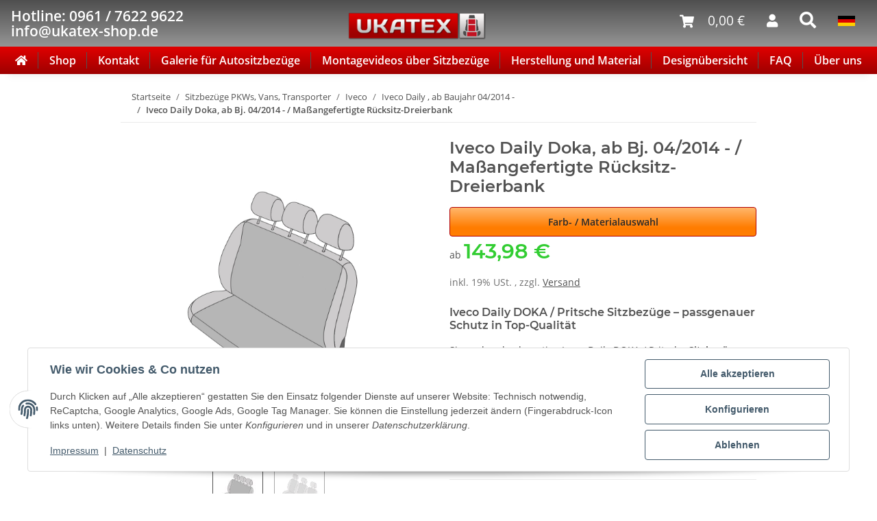

--- FILE ---
content_type: text/html; charset=utf-8
request_url: https://www.ukatex-autositzbezuege.de/Iveco-Daily-Doka-ab-Bj-04-2014-Massangefertigte-Ruecksitz-Dreierbank
body_size: 73936
content:
<!DOCTYPE html>
<html lang="de" itemscope itemtype="https://schema.org/ItemPage">
    
    <head>
<!-- The initial config of Consent Mode -->
<script type="text/javascript">
        window.dataLayer = window.dataLayer || [];
        function gtag() {dataLayer.push(arguments);}
        gtag('consent', 'default', {
            ad_storage: 'denied',
            ad_user_data: 'denied',
            ad_personalization: 'denied',
            analytics_storage: 'denied',
            functionality_storage: 'denied',
            personalization_storage: 'denied',
            security_storage: 'denied',
            wait_for_update: 2000});
        </script><!-- WS Google Tracking -->
<script async src="https://www.googletagmanager.com/gtag/js"></script><script id="ws_gt_globalSiteTag" type="application/javascript">
window.dataLayer = window.dataLayer || [];
function gtag() {dataLayer.push(arguments);}
gtag('js', new Date());
gtag('set', {'language': 'de'});</script>

<script type="application/javascript">/* Google Ads */if(typeof gtag == 'function'){gtag('config', 'AW-870848217', {'allow_enhanced_conversions': true})};</script>
<script type="application/javascript">/* Google Analytics 4 */if(typeof gtag == 'function'){gtag('config', 'G-VYS8ZYTG3E')};</script>
<!-- END WS Google Tracking --><meta name="google-site-verification" content="CR14ud2tZbZ8ou-oyRPbyKo5zKvMJAqOflrHkFGePuA">
        
            <meta http-equiv="content-type" content="text/html; charset=utf-8">
            <meta name="description" itemprop="description" content="Passgenaue Iveco Daily Sitzbezüge mit über 100 Designs ✔ Hochwertige Materialien ✔ Einfache Montage ✔ Schützen Sie Ihre Sitze stilvoll und langlebig!">
                            <meta name="keywords" itemprop="keywords" content="Iveco Daily Sitzbezüge Schonbezug Sitzbezug">
                        <meta name="viewport" content="width=device-width, initial-scale=1.0">
            <meta http-equiv="X-UA-Compatible" content="IE=edge">
                        <meta name="robots" content="index, follow">

            <meta itemprop="url" content="https://www.ukatex-autositzbezuege.de/Iveco-Daily-Doka-ab-Bj-04-2014-Massangefertigte-Ruecksitz-Dreierbank">
            <meta property="og:type" content="website">
            <meta property="og:site_name" content="Iveco Daily Sitzbezüge – Maßgeschneiderter Schutz &amp; Komfort, 159,98 €">
            <meta property="og:title" content="Iveco Daily Sitzbezüge – Maßgeschneiderter Schutz &amp; Komfort, 159,98 €">
            <meta property="og:description" content="Passgenaue Iveco Daily Sitzbezüge mit über 100 Designs ✔ Hochwertige Materialien ✔ Einfache Montage ✔ Schützen Sie Ihre Sitze stilvoll und langlebig!">
            <meta property="og:url" content="https://www.ukatex-autositzbezuege.de/Iveco-Daily-Doka-ab-Bj-04-2014-Massangefertigte-Ruecksitz-Dreierbank">

                                    
                            <meta itemprop="image" content="https://www.ukatex-autositzbezuege.de/media/image/product/534296/lg/iveco-daily-doka-ab-bj-04-2014-massangefertigte-ruecksitz-dreierbank.jpg">
                <meta property="og:image" content="https://www.ukatex-autositzbezuege.de/media/image/product/534296/lg/iveco-daily-doka-ab-bj-04-2014-massangefertigte-ruecksitz-dreierbank.jpg">
                <meta property="og:image:width" content="1200">
                <meta property="og:image:height" content="1200">
                    

        <title itemprop="name">Iveco Daily Sitzbezüge – Maßgeschneiderter Schutz &amp; Komfort, 159,98 €</title>

                    <link rel="canonical" href="https://www.ukatex-autositzbezuege.de/Iveco-Daily-Doka-ab-Bj-04-2014-Massangefertigte-Ruecksitz-Dreierbank">
        
        

        
            <link rel="icon" href="https://www.ukatex-autositzbezuege.de/favicon.ico" sizes="48x48">
            <link rel="icon" href="https://www.ukatex-autositzbezuege.de/favicon.svg" sizes="any" type="image/svg+xml">
            <link rel="apple-touch-icon" href="https://www.ukatex-autositzbezuege.de/apple-touch-icon.png">
            <link rel="manifest" href="https://www.ukatex-autositzbezuege.de/site.webmanifest">
            <meta name="msapplication-TileColor" content="#1C1D2C">
            <meta name="msapplication-TileImage" content="https://www.ukatex-autositzbezuege.de/mstile-144x144.png">
        
        
            <meta name="theme-color" content="#1C1D2C">
        

        
                                                    
                <style id="criticalCSS">
                    
                        :root{--blue: #007bff;--indigo: #6610f2;--purple: #6f42c1;--pink: #e83e8c;--red: #dc3545;--orange: #fd7e14;--yellow: #ffc107;--green: #28a745;--teal: #20c997;--cyan: #17a2b8;--white: #ffffff;--gray: #707070;--gray-dark: #343a40;--primary: #b10000;--secondary: #ebebeb;--success: #1C871E;--info: #525252;--warning: #f39932;--danger: #b90000;--light: #f5f7fa;--dark: #525252;--gray: #707070;--gray-light: #f5f7fa;--gray-medium: #ebebeb;--gray-dark: #9b9b9b;--gray-darker: #525252;--breakpoint-xs: 0;--breakpoint-sm: 576px;--breakpoint-md: 768px;--breakpoint-lg: 992px;--breakpoint-xl: 1300px;--font-family-sans-serif: "Open Sans", sans-serif;--font-family-monospace: SFMono-Regular, Menlo, Monaco, Consolas, "Liberation Mono", "Courier New", monospace}*,*::before,*::after{box-sizing:border-box}html{font-family:sans-serif;line-height:1.15;-webkit-text-size-adjust:100%;-webkit-tap-highlight-color:rgba(0, 0, 0, 0)}article,aside,figcaption,figure,footer,header,hgroup,main,nav,section{display:block}body{margin:0;font-family:"Open Sans", sans-serif;font-size:0.875rem;font-weight:400;line-height:1.5;color:#525252;text-align:left;background-color:#f5f7fa}[tabindex="-1"]:focus:not(:focus-visible){outline:0 !important}hr{box-sizing:content-box;height:0;overflow:visible}h1,h2,h3,h4,h5,h6{margin-top:0;margin-bottom:1rem}p{margin-top:0;margin-bottom:1rem}abbr[title],abbr[data-original-title]{text-decoration:underline;text-decoration:underline dotted;cursor:help;border-bottom:0;text-decoration-skip-ink:none}address{margin-bottom:1rem;font-style:normal;line-height:inherit}ol,ul,dl{margin-top:0;margin-bottom:1rem}ol ol,ul ul,ol ul,ul ol{margin-bottom:0}dt{font-weight:700}dd{margin-bottom:0.5rem;margin-left:0}blockquote{margin:0 0 1rem}b,strong{font-weight:bolder}small{font-size:80%}sub,sup{position:relative;font-size:75%;line-height:0;vertical-align:baseline}sub{bottom:-0.25em}sup{top:-0.5em}a{color:#525252;text-decoration:underline;background-color:transparent}a:hover{color:#b10000;text-decoration:none}a:not([href]):not([class]){color:inherit;text-decoration:none}a:not([href]):not([class]):hover{color:inherit;text-decoration:none}pre,code,kbd,samp{font-family:SFMono-Regular, Menlo, Monaco, Consolas, "Liberation Mono", "Courier New", monospace;font-size:1em}pre{margin-top:0;margin-bottom:1rem;overflow:auto;-ms-overflow-style:scrollbar}figure{margin:0 0 1rem}img{vertical-align:middle;border-style:none}svg{overflow:hidden;vertical-align:middle}table{border-collapse:collapse}caption{padding-top:0.75rem;padding-bottom:0.75rem;color:#707070;text-align:left;caption-side:bottom}th{text-align:inherit;text-align:-webkit-match-parent}label{display:inline-block;margin-bottom:0.5rem}button{border-radius:0}button:focus:not(:focus-visible){outline:0}input,button,select,optgroup,textarea{margin:0;font-family:inherit;font-size:inherit;line-height:inherit}button,input{overflow:visible}button,select{text-transform:none}[role="button"]{cursor:pointer}select{word-wrap:normal}button,[type="button"],[type="reset"],[type="submit"]{-webkit-appearance:button}button:not(:disabled),[type="button"]:not(:disabled),[type="reset"]:not(:disabled),[type="submit"]:not(:disabled){cursor:pointer}button::-moz-focus-inner,[type="button"]::-moz-focus-inner,[type="reset"]::-moz-focus-inner,[type="submit"]::-moz-focus-inner{padding:0;border-style:none}input[type="radio"],input[type="checkbox"]{box-sizing:border-box;padding:0}textarea{overflow:auto;resize:vertical}fieldset{min-width:0;padding:0;margin:0;border:0}legend{display:block;width:100%;max-width:100%;padding:0;margin-bottom:0.5rem;font-size:1.5rem;line-height:inherit;color:inherit;white-space:normal}progress{vertical-align:baseline}[type="number"]::-webkit-inner-spin-button,[type="number"]::-webkit-outer-spin-button{height:auto}[type="search"]{outline-offset:-2px;-webkit-appearance:none}[type="search"]::-webkit-search-decoration{-webkit-appearance:none}::-webkit-file-upload-button{font:inherit;-webkit-appearance:button}output{display:inline-block}summary{display:list-item;cursor:pointer}template{display:none}[hidden]{display:none !important}.img-fluid{max-width:100%;height:auto}.img-thumbnail{padding:0.25rem;background-color:#f5f7fa;border:1px solid #dee2e6;border-radius:0.25rem;box-shadow:0 1px 2px rgba(0, 0, 0, 0.075);max-width:100%;height:auto}.figure{display:inline-block}.figure-img{margin-bottom:0.5rem;line-height:1}.figure-caption{font-size:90%;color:#707070}code{font-size:87.5%;color:#e83e8c;word-wrap:break-word}a>code{color:inherit}kbd{padding:0.2rem 0.4rem;font-size:87.5%;color:#ffffff;background-color:#212529;border-radius:0.25rem;box-shadow:inset 0 -0.1rem 0 rgba(0, 0, 0, 0.25)}kbd kbd{padding:0;font-size:100%;font-weight:700;box-shadow:none}pre{display:block;font-size:87.5%;color:#212529}pre code{font-size:inherit;color:inherit;word-break:normal}.pre-scrollable{max-height:340px;overflow-y:scroll}.container,.container-fluid,.container-sm,.container-md,.container-lg,.container-xl{width:100%;padding-right:1rem;padding-left:1rem;margin-right:auto;margin-left:auto}@media (min-width:576px){.container,.container-sm{max-width:97vw}}@media (min-width:768px){.container,.container-sm,.container-md{max-width:720px}}@media (min-width:992px){.container,.container-sm,.container-md,.container-lg{max-width:960px}}@media (min-width:1300px){.container,.container-sm,.container-md,.container-lg,.container-xl{max-width:1250px}}.row{display:flex;flex-wrap:wrap;margin-right:-1rem;margin-left:-1rem}.no-gutters{margin-right:0;margin-left:0}.no-gutters>.col,.no-gutters>[class*="col-"]{padding-right:0;padding-left:0}.col-1,.col-2,.col-3,.col-4,.col-5,.col-6,.col-7,.col-8,.col-9,.col-10,.col-11,.col-12,.col,.col-auto,.col-sm-1,.col-sm-2,.col-sm-3,.col-sm-4,.col-sm-5,.col-sm-6,.col-sm-7,.col-sm-8,.col-sm-9,.col-sm-10,.col-sm-11,.col-sm-12,.col-sm,.col-sm-auto,.col-md-1,.col-md-2,.col-md-3,.col-md-4,.col-md-5,.col-md-6,.col-md-7,.col-md-8,.col-md-9,.col-md-10,.col-md-11,.col-md-12,.col-md,.col-md-auto,.col-lg-1,.col-lg-2,.col-lg-3,.col-lg-4,.col-lg-5,.col-lg-6,.col-lg-7,.col-lg-8,.col-lg-9,.col-lg-10,.col-lg-11,.col-lg-12,.col-lg,.col-lg-auto,.col-xl-1,.col-xl-2,.col-xl-3,.col-xl-4,.col-xl-5,.col-xl-6,.col-xl-7,.col-xl-8,.col-xl-9,.col-xl-10,.col-xl-11,.col-xl-12,.col-xl,.col-xl-auto{position:relative;width:100%;padding-right:1rem;padding-left:1rem}.col{flex-basis:0;flex-grow:1;max-width:100%}.row-cols-1>*{flex:0 0 100%;max-width:100%}.row-cols-2>*{flex:0 0 50%;max-width:50%}.row-cols-3>*{flex:0 0 33.3333333333%;max-width:33.3333333333%}.row-cols-4>*{flex:0 0 25%;max-width:25%}.row-cols-5>*{flex:0 0 20%;max-width:20%}.row-cols-6>*{flex:0 0 16.6666666667%;max-width:16.6666666667%}.col-auto{flex:0 0 auto;width:auto;max-width:100%}.col-1{flex:0 0 8.33333333%;max-width:8.33333333%}.col-2{flex:0 0 16.66666667%;max-width:16.66666667%}.col-3{flex:0 0 25%;max-width:25%}.col-4{flex:0 0 33.33333333%;max-width:33.33333333%}.col-5{flex:0 0 41.66666667%;max-width:41.66666667%}.col-6{flex:0 0 50%;max-width:50%}.col-7{flex:0 0 58.33333333%;max-width:58.33333333%}.col-8{flex:0 0 66.66666667%;max-width:66.66666667%}.col-9{flex:0 0 75%;max-width:75%}.col-10{flex:0 0 83.33333333%;max-width:83.33333333%}.col-11{flex:0 0 91.66666667%;max-width:91.66666667%}.col-12{flex:0 0 100%;max-width:100%}.order-first{order:-1}.order-last{order:13}.order-0{order:0}.order-1{order:1}.order-2{order:2}.order-3{order:3}.order-4{order:4}.order-5{order:5}.order-6{order:6}.order-7{order:7}.order-8{order:8}.order-9{order:9}.order-10{order:10}.order-11{order:11}.order-12{order:12}.offset-1{margin-left:8.33333333%}.offset-2{margin-left:16.66666667%}.offset-3{margin-left:25%}.offset-4{margin-left:33.33333333%}.offset-5{margin-left:41.66666667%}.offset-6{margin-left:50%}.offset-7{margin-left:58.33333333%}.offset-8{margin-left:66.66666667%}.offset-9{margin-left:75%}.offset-10{margin-left:83.33333333%}.offset-11{margin-left:91.66666667%}@media (min-width:576px){.col-sm{flex-basis:0;flex-grow:1;max-width:100%}.row-cols-sm-1>*{flex:0 0 100%;max-width:100%}.row-cols-sm-2>*{flex:0 0 50%;max-width:50%}.row-cols-sm-3>*{flex:0 0 33.3333333333%;max-width:33.3333333333%}.row-cols-sm-4>*{flex:0 0 25%;max-width:25%}.row-cols-sm-5>*{flex:0 0 20%;max-width:20%}.row-cols-sm-6>*{flex:0 0 16.6666666667%;max-width:16.6666666667%}.col-sm-auto{flex:0 0 auto;width:auto;max-width:100%}.col-sm-1{flex:0 0 8.33333333%;max-width:8.33333333%}.col-sm-2{flex:0 0 16.66666667%;max-width:16.66666667%}.col-sm-3{flex:0 0 25%;max-width:25%}.col-sm-4{flex:0 0 33.33333333%;max-width:33.33333333%}.col-sm-5{flex:0 0 41.66666667%;max-width:41.66666667%}.col-sm-6{flex:0 0 50%;max-width:50%}.col-sm-7{flex:0 0 58.33333333%;max-width:58.33333333%}.col-sm-8{flex:0 0 66.66666667%;max-width:66.66666667%}.col-sm-9{flex:0 0 75%;max-width:75%}.col-sm-10{flex:0 0 83.33333333%;max-width:83.33333333%}.col-sm-11{flex:0 0 91.66666667%;max-width:91.66666667%}.col-sm-12{flex:0 0 100%;max-width:100%}.order-sm-first{order:-1}.order-sm-last{order:13}.order-sm-0{order:0}.order-sm-1{order:1}.order-sm-2{order:2}.order-sm-3{order:3}.order-sm-4{order:4}.order-sm-5{order:5}.order-sm-6{order:6}.order-sm-7{order:7}.order-sm-8{order:8}.order-sm-9{order:9}.order-sm-10{order:10}.order-sm-11{order:11}.order-sm-12{order:12}.offset-sm-0{margin-left:0}.offset-sm-1{margin-left:8.33333333%}.offset-sm-2{margin-left:16.66666667%}.offset-sm-3{margin-left:25%}.offset-sm-4{margin-left:33.33333333%}.offset-sm-5{margin-left:41.66666667%}.offset-sm-6{margin-left:50%}.offset-sm-7{margin-left:58.33333333%}.offset-sm-8{margin-left:66.66666667%}.offset-sm-9{margin-left:75%}.offset-sm-10{margin-left:83.33333333%}.offset-sm-11{margin-left:91.66666667%}}@media (min-width:768px){.col-md{flex-basis:0;flex-grow:1;max-width:100%}.row-cols-md-1>*{flex:0 0 100%;max-width:100%}.row-cols-md-2>*{flex:0 0 50%;max-width:50%}.row-cols-md-3>*{flex:0 0 33.3333333333%;max-width:33.3333333333%}.row-cols-md-4>*{flex:0 0 25%;max-width:25%}.row-cols-md-5>*{flex:0 0 20%;max-width:20%}.row-cols-md-6>*{flex:0 0 16.6666666667%;max-width:16.6666666667%}.col-md-auto{flex:0 0 auto;width:auto;max-width:100%}.col-md-1{flex:0 0 8.33333333%;max-width:8.33333333%}.col-md-2{flex:0 0 16.66666667%;max-width:16.66666667%}.col-md-3{flex:0 0 25%;max-width:25%}.col-md-4{flex:0 0 33.33333333%;max-width:33.33333333%}.col-md-5{flex:0 0 41.66666667%;max-width:41.66666667%}.col-md-6{flex:0 0 50%;max-width:50%}.col-md-7{flex:0 0 58.33333333%;max-width:58.33333333%}.col-md-8{flex:0 0 66.66666667%;max-width:66.66666667%}.col-md-9{flex:0 0 75%;max-width:75%}.col-md-10{flex:0 0 83.33333333%;max-width:83.33333333%}.col-md-11{flex:0 0 91.66666667%;max-width:91.66666667%}.col-md-12{flex:0 0 100%;max-width:100%}.order-md-first{order:-1}.order-md-last{order:13}.order-md-0{order:0}.order-md-1{order:1}.order-md-2{order:2}.order-md-3{order:3}.order-md-4{order:4}.order-md-5{order:5}.order-md-6{order:6}.order-md-7{order:7}.order-md-8{order:8}.order-md-9{order:9}.order-md-10{order:10}.order-md-11{order:11}.order-md-12{order:12}.offset-md-0{margin-left:0}.offset-md-1{margin-left:8.33333333%}.offset-md-2{margin-left:16.66666667%}.offset-md-3{margin-left:25%}.offset-md-4{margin-left:33.33333333%}.offset-md-5{margin-left:41.66666667%}.offset-md-6{margin-left:50%}.offset-md-7{margin-left:58.33333333%}.offset-md-8{margin-left:66.66666667%}.offset-md-9{margin-left:75%}.offset-md-10{margin-left:83.33333333%}.offset-md-11{margin-left:91.66666667%}}@media (min-width:992px){.col-lg{flex-basis:0;flex-grow:1;max-width:100%}.row-cols-lg-1>*{flex:0 0 100%;max-width:100%}.row-cols-lg-2>*{flex:0 0 50%;max-width:50%}.row-cols-lg-3>*{flex:0 0 33.3333333333%;max-width:33.3333333333%}.row-cols-lg-4>*{flex:0 0 25%;max-width:25%}.row-cols-lg-5>*{flex:0 0 20%;max-width:20%}.row-cols-lg-6>*{flex:0 0 16.6666666667%;max-width:16.6666666667%}.col-lg-auto{flex:0 0 auto;width:auto;max-width:100%}.col-lg-1{flex:0 0 8.33333333%;max-width:8.33333333%}.col-lg-2{flex:0 0 16.66666667%;max-width:16.66666667%}.col-lg-3{flex:0 0 25%;max-width:25%}.col-lg-4{flex:0 0 33.33333333%;max-width:33.33333333%}.col-lg-5{flex:0 0 41.66666667%;max-width:41.66666667%}.col-lg-6{flex:0 0 50%;max-width:50%}.col-lg-7{flex:0 0 58.33333333%;max-width:58.33333333%}.col-lg-8{flex:0 0 66.66666667%;max-width:66.66666667%}.col-lg-9{flex:0 0 75%;max-width:75%}.col-lg-10{flex:0 0 83.33333333%;max-width:83.33333333%}.col-lg-11{flex:0 0 91.66666667%;max-width:91.66666667%}.col-lg-12{flex:0 0 100%;max-width:100%}.order-lg-first{order:-1}.order-lg-last{order:13}.order-lg-0{order:0}.order-lg-1{order:1}.order-lg-2{order:2}.order-lg-3{order:3}.order-lg-4{order:4}.order-lg-5{order:5}.order-lg-6{order:6}.order-lg-7{order:7}.order-lg-8{order:8}.order-lg-9{order:9}.order-lg-10{order:10}.order-lg-11{order:11}.order-lg-12{order:12}.offset-lg-0{margin-left:0}.offset-lg-1{margin-left:8.33333333%}.offset-lg-2{margin-left:16.66666667%}.offset-lg-3{margin-left:25%}.offset-lg-4{margin-left:33.33333333%}.offset-lg-5{margin-left:41.66666667%}.offset-lg-6{margin-left:50%}.offset-lg-7{margin-left:58.33333333%}.offset-lg-8{margin-left:66.66666667%}.offset-lg-9{margin-left:75%}.offset-lg-10{margin-left:83.33333333%}.offset-lg-11{margin-left:91.66666667%}}@media (min-width:1300px){.col-xl{flex-basis:0;flex-grow:1;max-width:100%}.row-cols-xl-1>*{flex:0 0 100%;max-width:100%}.row-cols-xl-2>*{flex:0 0 50%;max-width:50%}.row-cols-xl-3>*{flex:0 0 33.3333333333%;max-width:33.3333333333%}.row-cols-xl-4>*{flex:0 0 25%;max-width:25%}.row-cols-xl-5>*{flex:0 0 20%;max-width:20%}.row-cols-xl-6>*{flex:0 0 16.6666666667%;max-width:16.6666666667%}.col-xl-auto{flex:0 0 auto;width:auto;max-width:100%}.col-xl-1{flex:0 0 8.33333333%;max-width:8.33333333%}.col-xl-2{flex:0 0 16.66666667%;max-width:16.66666667%}.col-xl-3{flex:0 0 25%;max-width:25%}.col-xl-4{flex:0 0 33.33333333%;max-width:33.33333333%}.col-xl-5{flex:0 0 41.66666667%;max-width:41.66666667%}.col-xl-6{flex:0 0 50%;max-width:50%}.col-xl-7{flex:0 0 58.33333333%;max-width:58.33333333%}.col-xl-8{flex:0 0 66.66666667%;max-width:66.66666667%}.col-xl-9{flex:0 0 75%;max-width:75%}.col-xl-10{flex:0 0 83.33333333%;max-width:83.33333333%}.col-xl-11{flex:0 0 91.66666667%;max-width:91.66666667%}.col-xl-12{flex:0 0 100%;max-width:100%}.order-xl-first{order:-1}.order-xl-last{order:13}.order-xl-0{order:0}.order-xl-1{order:1}.order-xl-2{order:2}.order-xl-3{order:3}.order-xl-4{order:4}.order-xl-5{order:5}.order-xl-6{order:6}.order-xl-7{order:7}.order-xl-8{order:8}.order-xl-9{order:9}.order-xl-10{order:10}.order-xl-11{order:11}.order-xl-12{order:12}.offset-xl-0{margin-left:0}.offset-xl-1{margin-left:8.33333333%}.offset-xl-2{margin-left:16.66666667%}.offset-xl-3{margin-left:25%}.offset-xl-4{margin-left:33.33333333%}.offset-xl-5{margin-left:41.66666667%}.offset-xl-6{margin-left:50%}.offset-xl-7{margin-left:58.33333333%}.offset-xl-8{margin-left:66.66666667%}.offset-xl-9{margin-left:75%}.offset-xl-10{margin-left:83.33333333%}.offset-xl-11{margin-left:91.66666667%}}.nav{display:flex;flex-wrap:wrap;padding-left:0;margin-bottom:0;list-style:none}.nav-link{display:block;padding:0.5rem 1rem;text-decoration:none}.nav-link:hover,.nav-link:focus{text-decoration:none}.nav-link.disabled{color:#707070;pointer-events:none;cursor:default}.nav-tabs{border-bottom:1px solid #dee2e6}.nav-tabs .nav-link{margin-bottom:-1px;border:1px solid transparent;border-top-left-radius:0;border-top-right-radius:0}.nav-tabs .nav-link:hover,.nav-tabs .nav-link:focus{border-color:transparent}.nav-tabs .nav-link.disabled{color:#707070;background-color:transparent;border-color:transparent}.nav-tabs .nav-link.active,.nav-tabs .nav-item.show .nav-link{color:#525252;background-color:transparent;border-color:#b10000}.nav-tabs .dropdown-menu{margin-top:-1px;border-top-left-radius:0;border-top-right-radius:0}.nav-pills .nav-link{border-radius:0.25rem}.nav-pills .nav-link.active,.nav-pills .show>.nav-link{color:#ffffff;background-color:#b10000}.nav-fill>.nav-link,.nav-fill .nav-item{flex:1 1 auto;text-align:center}.nav-justified>.nav-link,.nav-justified .nav-item{flex-basis:0;flex-grow:1;text-align:center}.tab-content>.tab-pane{display:none}.tab-content>.active{display:block}.navbar{position:relative;display:flex;flex-wrap:wrap;align-items:center;justify-content:space-between;padding:0.4rem 1rem}.navbar .container,.navbar .container-fluid,.navbar .container-sm,.navbar .container-md,.navbar .container-lg,.navbar .container-xl,.navbar>.container-sm,.navbar>.container-md,.navbar>.container-lg,.navbar>.container-xl{display:flex;flex-wrap:wrap;align-items:center;justify-content:space-between}.navbar-brand{display:inline-block;padding-top:0.40625rem;padding-bottom:0.40625rem;margin-right:1rem;font-size:1rem;line-height:inherit;white-space:nowrap}.navbar-brand:hover,.navbar-brand:focus{text-decoration:none}.navbar-nav{display:flex;flex-direction:column;padding-left:0;margin-bottom:0;list-style:none}.navbar-nav .nav-link{padding-right:0;padding-left:0}.navbar-nav .dropdown-menu{position:static;float:none}.navbar-text{display:inline-block;padding-top:0.5rem;padding-bottom:0.5rem}.navbar-collapse{flex-basis:100%;flex-grow:1;align-items:center}.navbar-toggler{padding:0.25rem 0.75rem;font-size:1rem;line-height:1;background-color:transparent;border:1px solid transparent;border-radius:0.25rem}.navbar-toggler:hover,.navbar-toggler:focus{text-decoration:none}.navbar-toggler-icon{display:inline-block;width:1.5em;height:1.5em;vertical-align:middle;content:"";background:50% / 100% 100% no-repeat}.navbar-nav-scroll{max-height:75vh;overflow-y:auto}@media (max-width:575.98px){.navbar-expand-sm>.container,.navbar-expand-sm>.container-fluid,.navbar-expand-sm>.container-sm,.navbar-expand-sm>.container-md,.navbar-expand-sm>.container-lg,.navbar-expand-sm>.container-xl{padding-right:0;padding-left:0}}@media (min-width:576px){.navbar-expand-sm{flex-flow:row nowrap;justify-content:flex-start}.navbar-expand-sm .navbar-nav{flex-direction:row}.navbar-expand-sm .navbar-nav .dropdown-menu{position:absolute}.navbar-expand-sm .navbar-nav .nav-link{padding-right:1.5rem;padding-left:1.5rem}.navbar-expand-sm>.container,.navbar-expand-sm>.container-fluid,.navbar-expand-sm>.container-sm,.navbar-expand-sm>.container-md,.navbar-expand-sm>.container-lg,.navbar-expand-sm>.container-xl{flex-wrap:nowrap}.navbar-expand-sm .navbar-nav-scroll{overflow:visible}.navbar-expand-sm .navbar-collapse{display:flex !important;flex-basis:auto}.navbar-expand-sm .navbar-toggler{display:none}}@media (max-width:767.98px){.navbar-expand-md>.container,.navbar-expand-md>.container-fluid,.navbar-expand-md>.container-sm,.navbar-expand-md>.container-md,.navbar-expand-md>.container-lg,.navbar-expand-md>.container-xl{padding-right:0;padding-left:0}}@media (min-width:768px){.navbar-expand-md{flex-flow:row nowrap;justify-content:flex-start}.navbar-expand-md .navbar-nav{flex-direction:row}.navbar-expand-md .navbar-nav .dropdown-menu{position:absolute}.navbar-expand-md .navbar-nav .nav-link{padding-right:1.5rem;padding-left:1.5rem}.navbar-expand-md>.container,.navbar-expand-md>.container-fluid,.navbar-expand-md>.container-sm,.navbar-expand-md>.container-md,.navbar-expand-md>.container-lg,.navbar-expand-md>.container-xl{flex-wrap:nowrap}.navbar-expand-md .navbar-nav-scroll{overflow:visible}.navbar-expand-md .navbar-collapse{display:flex !important;flex-basis:auto}.navbar-expand-md .navbar-toggler{display:none}}@media (max-width:991.98px){.navbar-expand-lg>.container,.navbar-expand-lg>.container-fluid,.navbar-expand-lg>.container-sm,.navbar-expand-lg>.container-md,.navbar-expand-lg>.container-lg,.navbar-expand-lg>.container-xl{padding-right:0;padding-left:0}}@media (min-width:992px){.navbar-expand-lg{flex-flow:row nowrap;justify-content:flex-start}.navbar-expand-lg .navbar-nav{flex-direction:row}.navbar-expand-lg .navbar-nav .dropdown-menu{position:absolute}.navbar-expand-lg .navbar-nav .nav-link{padding-right:1.5rem;padding-left:1.5rem}.navbar-expand-lg>.container,.navbar-expand-lg>.container-fluid,.navbar-expand-lg>.container-sm,.navbar-expand-lg>.container-md,.navbar-expand-lg>.container-lg,.navbar-expand-lg>.container-xl{flex-wrap:nowrap}.navbar-expand-lg .navbar-nav-scroll{overflow:visible}.navbar-expand-lg .navbar-collapse{display:flex !important;flex-basis:auto}.navbar-expand-lg .navbar-toggler{display:none}}@media (max-width:1299.98px){.navbar-expand-xl>.container,.navbar-expand-xl>.container-fluid,.navbar-expand-xl>.container-sm,.navbar-expand-xl>.container-md,.navbar-expand-xl>.container-lg,.navbar-expand-xl>.container-xl{padding-right:0;padding-left:0}}@media (min-width:1300px){.navbar-expand-xl{flex-flow:row nowrap;justify-content:flex-start}.navbar-expand-xl .navbar-nav{flex-direction:row}.navbar-expand-xl .navbar-nav .dropdown-menu{position:absolute}.navbar-expand-xl .navbar-nav .nav-link{padding-right:1.5rem;padding-left:1.5rem}.navbar-expand-xl>.container,.navbar-expand-xl>.container-fluid,.navbar-expand-xl>.container-sm,.navbar-expand-xl>.container-md,.navbar-expand-xl>.container-lg,.navbar-expand-xl>.container-xl{flex-wrap:nowrap}.navbar-expand-xl .navbar-nav-scroll{overflow:visible}.navbar-expand-xl .navbar-collapse{display:flex !important;flex-basis:auto}.navbar-expand-xl .navbar-toggler{display:none}}.navbar-expand{flex-flow:row nowrap;justify-content:flex-start}.navbar-expand>.container,.navbar-expand>.container-fluid,.navbar-expand>.container-sm,.navbar-expand>.container-md,.navbar-expand>.container-lg,.navbar-expand>.container-xl{padding-right:0;padding-left:0}.navbar-expand .navbar-nav{flex-direction:row}.navbar-expand .navbar-nav .dropdown-menu{position:absolute}.navbar-expand .navbar-nav .nav-link{padding-right:1.5rem;padding-left:1.5rem}.navbar-expand>.container,.navbar-expand>.container-fluid,.navbar-expand>.container-sm,.navbar-expand>.container-md,.navbar-expand>.container-lg,.navbar-expand>.container-xl{flex-wrap:nowrap}.navbar-expand .navbar-nav-scroll{overflow:visible}.navbar-expand .navbar-collapse{display:flex !important;flex-basis:auto}.navbar-expand .navbar-toggler{display:none}.navbar-light .navbar-brand{color:rgba(0, 0, 0, 0.9)}.navbar-light .navbar-brand:hover,.navbar-light .navbar-brand:focus{color:rgba(0, 0, 0, 0.9)}.navbar-light .navbar-nav .nav-link{color:#525252}.navbar-light .navbar-nav .nav-link:hover,.navbar-light .navbar-nav .nav-link:focus{color:#b10000}.navbar-light .navbar-nav .nav-link.disabled{color:rgba(0, 0, 0, 0.3)}.navbar-light .navbar-nav .show>.nav-link,.navbar-light .navbar-nav .active>.nav-link,.navbar-light .navbar-nav .nav-link.show,.navbar-light .navbar-nav .nav-link.active{color:rgba(0, 0, 0, 0.9)}.navbar-light .navbar-toggler{color:#525252;border-color:rgba(0, 0, 0, 0.1)}.navbar-light .navbar-toggler-icon{background-image:url("data:image/svg+xml,%3csvg xmlns='http://www.w3.org/2000/svg' width='30' height='30' viewBox='0 0 30 30'%3e%3cpath stroke='%23525252' stroke-linecap='round' stroke-miterlimit='10' stroke-width='2' d='M4 7h22M4 15h22M4 23h22'/%3e%3c/svg%3e")}.navbar-light .navbar-text{color:#525252}.navbar-light .navbar-text a{color:rgba(0, 0, 0, 0.9)}.navbar-light .navbar-text a:hover,.navbar-light .navbar-text a:focus{color:rgba(0, 0, 0, 0.9)}.navbar-dark .navbar-brand{color:#ffffff}.navbar-dark .navbar-brand:hover,.navbar-dark .navbar-brand:focus{color:#ffffff}.navbar-dark .navbar-nav .nav-link{color:rgba(255, 255, 255, 0.5)}.navbar-dark .navbar-nav .nav-link:hover,.navbar-dark .navbar-nav .nav-link:focus{color:rgba(255, 255, 255, 0.75)}.navbar-dark .navbar-nav .nav-link.disabled{color:rgba(255, 255, 255, 0.25)}.navbar-dark .navbar-nav .show>.nav-link,.navbar-dark .navbar-nav .active>.nav-link,.navbar-dark .navbar-nav .nav-link.show,.navbar-dark .navbar-nav .nav-link.active{color:#ffffff}.navbar-dark .navbar-toggler{color:rgba(255, 255, 255, 0.5);border-color:rgba(255, 255, 255, 0.1)}.navbar-dark .navbar-toggler-icon{background-image:url("data:image/svg+xml,%3csvg xmlns='http://www.w3.org/2000/svg' width='30' height='30' viewBox='0 0 30 30'%3e%3cpath stroke='rgba%28255, 255, 255, 0.5%29' stroke-linecap='round' stroke-miterlimit='10' stroke-width='2' d='M4 7h22M4 15h22M4 23h22'/%3e%3c/svg%3e")}.navbar-dark .navbar-text{color:rgba(255, 255, 255, 0.5)}.navbar-dark .navbar-text a{color:#ffffff}.navbar-dark .navbar-text a:hover,.navbar-dark .navbar-text a:focus{color:#ffffff}.pagination-sm .page-item.active .page-link::after,.pagination-sm .page-item.active .page-text::after{left:0.375rem;right:0.375rem}.pagination-lg .page-item.active .page-link::after,.pagination-lg .page-item.active .page-text::after{left:1.125rem;right:1.125rem}.page-item{position:relative}.page-item.active{font-weight:700}.page-item.active .page-link::after,.page-item.active .page-text::after{content:"";position:absolute;left:0.5625rem;bottom:0;right:0.5625rem;border-bottom:4px solid #b10000}@media (min-width:768px){.dropdown-item.page-item{background-color:transparent}}.page-link,.page-text{text-decoration:none}.pagination{margin-bottom:0;justify-content:space-between;align-items:center}@media (min-width:768px){.pagination{justify-content:normal}.pagination .dropdown>.btn{display:none}.pagination .dropdown-menu{position:static !important;transform:none !important;display:flex;margin:0;padding:0;border:0;min-width:auto}.pagination .dropdown-item{width:auto;display:inline-block;padding:0}.pagination .dropdown-item.active{background-color:transparent;color:#525252}.pagination .dropdown-item:hover{background-color:transparent}.pagination .pagination-site{display:none}}@media (max-width:767.98px){.pagination .dropdown-item{padding:0}.pagination .dropdown-item.active .page-link,.pagination .dropdown-item.active .page-text,.pagination .dropdown-item:active .page-link,.pagination .dropdown-item:active .page-text{color:#525252}}.productlist-page-nav{align-items:center}.productlist-page-nav .pagination{margin:0}.productlist-page-nav .displayoptions{margin-bottom:1rem}@media (min-width:768px){.productlist-page-nav .displayoptions{margin-bottom:0}}.productlist-page-nav .displayoptions .btn-group+.btn-group+.btn-group{margin-left:0.5rem}.productlist-page-nav .result-option-wrapper{margin-right:0.5rem}.productlist-page-nav .productlist-item-info{margin-bottom:0.5rem;margin-left:auto;margin-right:auto;display:flex}@media (min-width:768px){.productlist-page-nav .productlist-item-info{margin-right:0;margin-bottom:0}.productlist-page-nav .productlist-item-info.productlist-item-border{border-right:1px solid #ebebeb;padding-right:1rem}}.productlist-page-nav.productlist-page-nav-header-m{margin-top:3rem}@media (min-width:768px){.productlist-page-nav.productlist-page-nav-header-m{margin-top:2rem}.productlist-page-nav.productlist-page-nav-header-m>.col{margin-top:1rem}}.productlist-page-nav-bottom{margin-bottom:2rem}.pagination-wrapper{margin-bottom:1rem;align-items:center;border-top:1px solid #f5f7fa;border-bottom:1px solid #f5f7fa;padding-top:0.5rem;padding-bottom:0.5rem}.pagination-wrapper .pagination-entries{font-weight:700;margin-bottom:1rem}@media (min-width:768px){.pagination-wrapper .pagination-entries{margin-bottom:0}}.pagination-wrapper .pagination-selects{margin-left:auto;margin-top:1rem}@media (min-width:768px){.pagination-wrapper .pagination-selects{margin-left:0;margin-top:0}}.pagination-wrapper .pagination-selects .pagination-selects-entries{margin-bottom:1rem}@media (min-width:768px){.pagination-wrapper .pagination-selects .pagination-selects-entries{margin-right:1rem;margin-bottom:0}}.pagination-no-wrapper{border:0;padding-top:0;padding-bottom:0}.fa,.fas,.far,.fal{display:inline-block}h1,h2,h3,h4,h5,h6,.h1,.h2,.h3,.productlist-filter-headline,.sidepanel-left .box-normal .box-normal-link,.h4,.h5,.h6{margin-bottom:1rem;font-family:Montserrat, sans-serif;font-weight:400;line-height:1.2;color:#525252}h1,.h1{font-size:1.875rem}h2,.h2{font-size:1.5rem}h3,.h3,.productlist-filter-headline,.sidepanel-left .box-normal .box-normal-link{font-size:1rem}h4,.h4{font-size:0.875rem}h5,.h5{font-size:0.875rem}h6,.h6{font-size:0.875rem}.banner .img-fluid{width:100%}.label-slide .form-group:not(.exclude-from-label-slide):not(.checkbox) label{display:none}.modal{display:none}.carousel-thumbnails .slick-arrow{opacity:0}.consent-modal:not(.active){display:none}.consent-banner-icon{width:1em;height:1em}.mini>#consent-banner{display:none}html{overflow-y:scroll}.dropdown-menu{display:none}.dropdown-toggle::after{content:"";margin-left:0.5rem;display:inline-block}.list-unstyled,.list-icons{padding-left:0;list-style:none}.input-group{position:relative;display:flex;flex-wrap:wrap;align-items:stretch;width:100%}.input-group>.form-control{flex:1 1 auto;width:1%}#main-wrapper,#header-top-bar,header{background:#ffffff}.container-fluid-xl{max-width:103.125rem}.nav-dividers .nav-item{position:relative}.nav-dividers .nav-item:not(:last-child)::after{content:"";position:absolute;right:0;top:0.5rem;height:calc(100% - 1rem);border-right:0.0625rem solid currentColor}.nav-link{text-decoration:none}.nav-scrollbar{overflow:hidden;display:flex;align-items:center}.nav-scrollbar .nav,.nav-scrollbar .navbar-nav{flex-wrap:nowrap}.nav-scrollbar .nav-item{white-space:nowrap}.nav-scrollbar-inner{overflow-x:auto;padding-bottom:1.5rem;align-self:flex-start}#shop-nav{align-items:center;flex-shrink:0;margin-left:auto}@media (max-width:767.98px){#shop-nav .nav-link{padding-left:0.7rem;padding-right:0.7rem}}.search-wrapper{width:100%}.has-left-sidebar .breadcrumb-container{padding-left:0;padding-right:0}.breadcrumb{display:flex;flex-wrap:wrap;padding:0.5rem 0;margin-bottom:0;list-style:none;background-color:transparent;border-radius:0}.breadcrumb-item+.breadcrumb-item{padding-left:0.5rem}.breadcrumb-item+.breadcrumb-item::before{display:inline-block;padding-right:0.5rem;color:#707070;content:"/"}.breadcrumb-item.active{color:#525252;font-weight:700}.breadcrumb-item.first::before{display:none}.breadcrumb-wrapper{margin-bottom:2rem}@media (min-width:992px){.breadcrumb-wrapper{border-style:solid;border-color:#ebebeb;border-width:1px 0}}.breadcrumb{font-size:0.8125rem}.breadcrumb a{text-decoration:none}.breadcrumb-back{padding-right:1rem;margin-right:1rem;border-right:1px solid #ebebeb}.breadcrumb-item{display:none}@media (min-width:768px){.breadcrumb-item{display:flex}}@media (min-width:768px){.breadcrumb-arrow{display:none}}#header-top-bar{position:relative;background-color:#ffffff;z-index:1021;flex-direction:row-reverse}#header-top-bar,header{background-color:#ffffff;color:#525252}#header-top-bar a:not(.dropdown-item):not(.btn),header a:not(.dropdown-item):not(.btn){text-decoration:none;color:#525252}#header-top-bar a:not(.dropdown-item):not(.btn):hover,header a:not(.dropdown-item):not(.btn):hover{color:#b10000}.img-aspect-ratio{width:100%;height:auto}header{box-shadow:0 1rem 0.5625rem -0.75rem rgba(0, 0, 0, 0.06);position:relative;z-index:1020}header .form-control,header .form-control:focus{background-color:#ffffff;color:#525252}header .navbar{padding:0;position:static}@media (min-width:992px){header{padding-bottom:0}header .navbar-brand{margin-right:3rem}}header .navbar-brand{padding-top:0.4rem;padding-bottom:0.4rem}header .navbar-brand img{height:2rem;width:auto}header .navbar-toggler{color:#525252}header .nav-right .dropdown-menu{margin-top:-0.03125rem;box-shadow:inset 0 1rem 0.5625rem -0.75rem rgba(0, 0, 0, 0.06)}@media (min-width:992px){header .navbar-brand{padding-top:0.6rem;padding-bottom:0.6rem}header .navbar-brand img{height:3.0625rem}header .navbar-collapse{height:4.3125rem}header .navbar-nav>.nav-item>.nav-link{position:relative;padding:1.5rem}header .navbar-nav>.nav-item>.nav-link::before{content:"";position:absolute;bottom:0;left:50%;transform:translateX(-50%);border-width:0 0 6px;border-color:#b10000;border-style:solid;transition:width 0.4s;width:0}header .navbar-nav>.nav-item.active>.nav-link::before,header .navbar-nav>.nav-item:hover>.nav-link::before,header .navbar-nav>.nav-item.hover>.nav-link::before{width:100%}header .navbar-nav>.nav-item .nav{flex-wrap:wrap}header .navbar-nav .nav .nav-link{padding:0}header .navbar-nav .nav .nav-link::after{display:none}header .navbar-nav .dropdown .nav-item{width:100%}header .nav-mobile-body{align-self:flex-start;width:100%}header .nav-scrollbar-inner{width:100%}header .nav-right .nav-link{padding-top:1.5rem;padding-bottom:1.5rem}}.btn{display:inline-block;font-weight:600;color:#525252;text-align:center;vertical-align:middle;user-select:none;background-color:transparent;border:1px solid transparent;padding:0.625rem 0.9375rem;font-size:0.875rem;line-height:1.5;border-radius:0.25rem}.btn.disabled,.btn:disabled{opacity:0.65;box-shadow:none}.btn:not(:disabled):not(.disabled):active,.btn:not(:disabled):not(.disabled).active{box-shadow:none}.form-control{display:block;width:100%;height:calc(1.5em + 1.25rem + 2px);padding:0.625rem 0.9375rem;font-size:0.875rem;font-weight:400;line-height:1.5;color:#525252;background-color:#ffffff;background-clip:padding-box;border:1px solid #707070;border-radius:0.25rem;box-shadow:inset 0 1px 1px rgba(0, 0, 0, 0.075);transition:border-color 0.15s ease-in-out, box-shadow 0.15s ease-in-out}@media (prefers-reduced-motion:reduce){.form-control{transition:none}}.square{display:flex;position:relative}.square::before{content:"";display:inline-block;padding-bottom:100%}#product-offer .product-info ul.info-essential{margin:2rem 0;padding-left:0;list-style:none}.price_wrapper{margin-bottom:1.5rem}.price_wrapper .price{display:inline-block}.price_wrapper .bulk-prices{margin-top:1rem}.price_wrapper .bulk-prices .bulk-price{margin-right:0.25rem}#product-offer .product-info{border:0}#product-offer .product-info .bordered-top-bottom{padding:1rem;border-top:1px solid #f5f7fa;border-bottom:1px solid #f5f7fa}#product-offer .product-info ul.info-essential{margin:2rem 0}#product-offer .product-info .shortdesc{margin-bottom:1rem}#product-offer .product-info .product-offer{margin-bottom:2rem}#product-offer .product-info .product-offer>.row{margin-bottom:1.5rem}#product-offer .product-info .stock-information{border-top:1px solid #ebebeb;border-bottom:1px solid #ebebeb;align-items:flex-end}#product-offer .product-info .stock-information.stock-information-p{padding-top:1rem;padding-bottom:1rem}@media (max-width:767.98px){#product-offer .product-info .stock-information{margin-top:1rem}}#product-offer .product-info .question-on-item{margin-left:auto}#product-offer .product-info .question-on-item .question{padding:0}.flex-row-reverse{flex-direction:row-reverse !important}.flex-column{flex-direction:column !important}.justify-content-start{justify-content:flex-start !important}.collapse:not(.show){display:none}.d-none{display:none !important}.d-block{display:block !important}.d-flex{display:flex !important}.d-inline-block{display:inline-block !important}@media (min-width:992px){.d-lg-none{display:none !important}.d-lg-block{display:block !important}.d-lg-flex{display:flex !important}}@media (min-width:768px){.d-md-none{display:none !important}.d-md-block{display:block !important}.d-md-flex{display:flex !important}.d-md-inline-block{display:inline-block !important}}@media (min-width:992px){.justify-content-lg-end{justify-content:flex-end !important}}.list-gallery{display:flex;flex-direction:column}.list-gallery .second-wrapper{position:absolute;top:0;left:0;width:100%;height:100%}.list-gallery img.second{opacity:0}.form-group{margin-bottom:1rem}.btn-secondary{background-color:#ebebeb;color:#f5f7fa}.btn-outline-secondary{color:#ebebeb;border-color:#ebebeb}.btn-group{display:inline-flex}.productlist-filter-headline{border-bottom:1px solid #ebebeb;padding-bottom:0.5rem;margin-bottom:1rem}hr{margin-top:1rem;margin-bottom:1rem;border:0;border-top:1px solid rgba(0, 0, 0, 0.1)}.badge-circle-1{background-color:#ffffff}#content{padding-bottom:3rem}#content-wrapper{margin-top:0}#content-wrapper.has-fluid{padding-top:1rem}#content-wrapper:not(.has-fluid){padding-top:2rem}@media (min-width:992px){#content-wrapper:not(.has-fluid){padding-top:4rem}}.content-cats-small{margin-bottom:3rem}@media (min-width:768px){.content-cats-small>div{margin-bottom:1rem}}.content-cats-small .sub-categories{display:flex;flex-direction:column;flex-grow:1;flex-basis:auto;align-items:stretch;justify-content:flex-start;height:100%}.content-cats-small .sub-categories .subcategories-image{justify-content:center;align-items:flex-start;margin-bottom:1rem}.content-cats-small::after{display:block;clear:both;content:""}.content-cats-small .outer{margin-bottom:0.5rem}.content-cats-small .caption{margin-bottom:0.5rem}@media (min-width:768px){.content-cats-small .caption{text-align:center}}.content-cats-small hr{margin-top:1rem;margin-bottom:1rem;padding-left:0;list-style:none}aside h4{margin-bottom:1rem}aside .card{border:none;box-shadow:none;background-color:transparent}aside .card .card-title{margin-bottom:0.5rem;font-size:1.5rem;font-weight:600}aside .card.card-default .card-heading{border-bottom:none;padding-left:0;padding-right:0}aside .card.card-default>.card-heading>.card-title{color:#525252;font-weight:600;border-bottom:1px solid #ebebeb;padding:10px 0}aside .card>.card-body{padding:0}aside .card>.card-body .card-title{font-weight:600}aside .nav-panel .nav{flex-wrap:initial}aside .nav-panel>.nav>.active>.nav-link{border-bottom:0.375rem solid #b10000;cursor:pointer}aside .nav-panel .active>.nav-link{font-weight:700}aside .nav-panel .nav-link[aria-expanded=true] i.fa-chevron-down{transform:rotate(180deg)}aside .nav-panel .nav-link,aside .nav-panel .nav-item{clear:left}aside .box .nav-link,aside .box .nav a,aside .box .dropdown-menu .dropdown-item{text-decoration:none;white-space:normal}aside .box .nav-link{padding-left:0;padding-right:0}aside .box .snippets-categories-nav-link-child{padding-left:0.5rem;padding-right:0.5rem}aside .box-monthlynews a .value{text-decoration:underline}aside .box-monthlynews a .value:hover{text-decoration:none}.box-categories .dropdown .collapse,.box-linkgroup .dropdown .collapse{background:#f5f7fa}.box-categories .nav-link{cursor:pointer}.box_login .register{text-decoration:underline}.box_login .register:hover{text-decoration:none}.box_login .register .fa{color:#b10000}.box_login .resetpw{text-decoration:underline}.box_login .resetpw:hover{text-decoration:none}.jqcloud-word.w0{color:#d06666;font-size:70%}.jqcloud-word.w1{color:#ca5252;font-size:100%}.jqcloud-word.w2{color:#c43d3d;font-size:130%}.jqcloud-word.w3{color:#bd2929;font-size:160%}.jqcloud-word.w4{color:#b71414;font-size:190%}.jqcloud-word.w5{color:#b10000;font-size:220%}.jqcloud-word.w6{color:#a30000;font-size:250%}.jqcloud-word.w7{color:#950000;font-size:280%}.jqcloud{line-height:normal;overflow:hidden;position:relative}.jqcloud-word a{color:inherit !important;font-size:inherit !important;text-decoration:none !important}.jqcloud-word a:hover{color:#b10000 !important}.searchcloud{width:100%;height:200px}#footer-boxes .card{background:transparent;border:0}#footer-boxes .card a{text-decoration:none}@media (min-width:768px){.box-normal{margin-bottom:1.5rem}}.box-normal .box-normal-link{text-decoration:none;font-weight:700;margin-bottom:0.5rem}@media (min-width:768px){.box-normal .box-normal-link{display:none}}.box-filter-hr{margin-top:0.5rem;margin-bottom:0.5rem}.box-normal-hr{margin-top:1rem;margin-bottom:1rem;display:flex}@media (min-width:768px){.box-normal-hr{display:none}}.box-last-seen .box-last-seen-item{margin-bottom:1rem}.box-nav-item{margin-top:0.5rem}@media (min-width:768px){.box-nav-item{margin-top:0}}.box-login .box-login-resetpw{margin-bottom:0.5rem;padding-left:0;padding-right:0;display:block}.box-slider{margin-bottom:1.5rem}.box-link-wrapper{align-items:center;display:flex}.box-link-wrapper i.snippets-filter-item-icon-right{color:#707070}.box-link-wrapper .badge{margin-left:auto}.box-delete-button{text-align:right;white-space:nowrap}.box-delete-button .remove{float:right}.box-filter-price .box-filter-price-collapse{padding-bottom:1.5rem}.hr-no-top{margin-top:0;margin-bottom:1rem}.characteristic-collapse-btn-inner img{margin-right:0.25rem}#search{margin-right:1rem;display:none}@media (min-width:992px){#search{display:block}}#footer{background-color:#f5f7fa;color:#525252}.toggler-logo-wrapper{float:left}@media (max-width:991.98px){.toggler-logo-wrapper{position:absolute}.toggler-logo-wrapper .logo-wrapper{float:left}.toggler-logo-wrapper .burger-menu-wrapper{float:left;padding-top:1rem}}.navbar .container{display:block}.lazyloading{color:transparent;width:auto;height:auto;max-width:40px;max-height:40px}.lazyload{opacity:0 !important}
                    
                    
                                                                            @media (min-width: 992px) {
                                header .navbar-brand img {
                                    height: 49px;
                                }
                                                                    nav.navbar {
                                        height: calc(49px + 1.2rem);
                                    }
                                                            }
                                            
                </style>
            
                                                            <link rel="preload" href="https://www.ukatex-autositzbezuege.de/templates/Ukatexshop52/themes/ukatex/ukatex.css?v=1.0.1" as="style" onload="this.onload=null;this.rel='stylesheet'">
                                    <link rel="preload" href="https://www.ukatex-autositzbezuege.de/templates/Ukatexshop52/themes/ukatex/custom.css?v=1.0.1" as="style" onload="this.onload=null;this.rel='stylesheet'">
                                                                            <link rel="preload" href="https://www.ukatex-autositzbezuege.de/plugins/jtl_dhlwunschpaket/frontend/css/jtl_pack.css?v=1.0.1" as="style" onload="this.onload=null;this.rel='stylesheet'">
                                            <link rel="preload" href="https://www.ukatex-autositzbezuege.de/plugins/jtl_paypal_commerce/frontend/css/style.css?v=1.0.1" as="style" onload="this.onload=null;this.rel='stylesheet'">
                                            <link rel="preload" href="https://www.ukatex-autositzbezuege.de/plugins/ukatex_faq/frontend/css/custom.css?v=1.0.1" as="style" onload="this.onload=null;this.rel='stylesheet'">
                                            <link rel="preload" href="https://www.ukatex-autositzbezuege.de/plugins/ukatex_designchooser/frontend/css/custom.css?v=1.0.1" as="style" onload="this.onload=null;this.rel='stylesheet'">
                                    
                <noscript>
                                            <link rel="stylesheet" href="https://www.ukatex-autositzbezuege.de/templates/Ukatexshop52/themes/ukatex/ukatex.css?v=1.0.1">
                                            <link rel="stylesheet" href="https://www.ukatex-autositzbezuege.de/templates/Ukatexshop52/themes/ukatex/custom.css?v=1.0.1">
                                                                                            <link href="https://www.ukatex-autositzbezuege.de/plugins/jtl_dhlwunschpaket/frontend/css/jtl_pack.css?v=1.0.1" rel="stylesheet">
                                                    <link href="https://www.ukatex-autositzbezuege.de/plugins/jtl_paypal_commerce/frontend/css/style.css?v=1.0.1" rel="stylesheet">
                                                    <link href="https://www.ukatex-autositzbezuege.de/plugins/ukatex_faq/frontend/css/custom.css?v=1.0.1" rel="stylesheet">
                                                    <link href="https://www.ukatex-autositzbezuege.de/plugins/ukatex_designchooser/frontend/css/custom.css?v=1.0.1" rel="stylesheet">
                                                            </noscript>
            
                                    <script>
                /*! loadCSS rel=preload polyfill. [c]2017 Filament Group, Inc. MIT License */
                (function (w) {
                    "use strict";
                    if (!w.loadCSS) {
                        w.loadCSS = function (){};
                    }
                    var rp = loadCSS.relpreload = {};
                    rp.support                  = (function () {
                        var ret;
                        try {
                            ret = w.document.createElement("link").relList.supports("preload");
                        } catch (e) {
                            ret = false;
                        }
                        return function () {
                            return ret;
                        };
                    })();
                    rp.bindMediaToggle          = function (link) {
                        var finalMedia = link.media || "all";

                        function enableStylesheet() {
                            if (link.addEventListener) {
                                link.removeEventListener("load", enableStylesheet);
                            } else if (link.attachEvent) {
                                link.detachEvent("onload", enableStylesheet);
                            }
                            link.setAttribute("onload", null);
                            link.media = finalMedia;
                        }

                        if (link.addEventListener) {
                            link.addEventListener("load", enableStylesheet);
                        } else if (link.attachEvent) {
                            link.attachEvent("onload", enableStylesheet);
                        }
                        setTimeout(function () {
                            link.rel   = "stylesheet";
                            link.media = "only x";
                        });
                        setTimeout(enableStylesheet, 3000);
                    };

                    rp.poly = function () {
                        if (rp.support()) {
                            return;
                        }
                        var links = w.document.getElementsByTagName("link");
                        for (var i = 0; i < links.length; i++) {
                            var link = links[i];
                            if (link.rel === "preload" && link.getAttribute("as") === "style" && !link.getAttribute("data-loadcss")) {
                                link.setAttribute("data-loadcss", true);
                                rp.bindMediaToggle(link);
                            }
                        }
                    };

                    if (!rp.support()) {
                        rp.poly();

                        var run = w.setInterval(rp.poly, 500);
                        if (w.addEventListener) {
                            w.addEventListener("load", function () {
                                rp.poly();
                                w.clearInterval(run);
                            });
                        } else if (w.attachEvent) {
                            w.attachEvent("onload", function () {
                                rp.poly();
                                w.clearInterval(run);
                            });
                        }
                    }

                    if (typeof exports !== "undefined") {
                        exports.loadCSS = loadCSS;
                    }
                    else {
                        w.loadCSS = loadCSS;
                    }
                }(typeof global !== "undefined" ? global : this));
            </script>
                                        <link rel="alternate" type="application/rss+xml" title="Newsfeed Ukatex Autositzbezüge" href="https://www.ukatex-autositzbezuege.de/rss.xml">
                                                                                    <link rel="alternate" hreflang="de" href="https://www.ukatex-autositzbezuege.de/Iveco-Daily-Doka-ab-Bj-04-2014-Massangefertigte-Ruecksitz-Dreierbank">
                                        <link rel="alternate" hreflang="x-default" href="https://www.ukatex-autositzbezuege.de/Iveco-Daily-Doka-ab-Bj-04-2014-Massangefertigte-Ruecksitz-Dreierbank">
                                                        <link rel="alternate" hreflang="en" href="https://www.ukatex-autositzbezuege.de/?a=534296&amp;lang=eng">
                                                        

                

        <script src="https://www.ukatex-autositzbezuege.de/templates/NOVA/js/jquery-3.7.1.min.js"></script>

                                                        <script defer src="https://www.ukatex-autositzbezuege.de/plugins/ukatex_faq/frontend/js/custom.js?v=1.0.1"></script>
                                    <script defer src="https://www.ukatex-autositzbezuege.de/plugins/ukatex_designchooser/frontend/js/custom.js?v=1.0.1"></script>
                                                        <script defer src="https://www.ukatex-autositzbezuege.de/templates/NOVA/js/bootstrap-toolkit.js?v=1.0.1"></script>
                            <script defer src="https://www.ukatex-autositzbezuege.de/templates/NOVA/js/bootstrap.bundle.min.js?v=1.0.1"></script>
                            <script defer src="https://www.ukatex-autositzbezuege.de/templates/NOVA/js/slick.min.js?v=1.0.1"></script>
                            <script defer src="https://www.ukatex-autositzbezuege.de/templates/NOVA/js/eModal.min.js?v=1.0.1"></script>
                            <script defer src="https://www.ukatex-autositzbezuege.de/templates/NOVA/js/jquery.nivo.slider.pack.js?v=1.0.1"></script>
                            <script defer src="https://www.ukatex-autositzbezuege.de/templates/NOVA/js/bootstrap-select.min.js?v=1.0.1"></script>
                            <script defer src="https://www.ukatex-autositzbezuege.de/templates/NOVA/js/jtl.evo.js?v=1.0.1"></script>
                            <script defer src="https://www.ukatex-autositzbezuege.de/templates/NOVA/js/typeahead.bundle.min.js?v=1.0.1"></script>
                            <script defer src="https://www.ukatex-autositzbezuege.de/templates/NOVA/js/wow.min.js?v=1.0.1"></script>
                            <script defer src="https://www.ukatex-autositzbezuege.de/templates/NOVA/js/colcade.js?v=1.0.1"></script>
                            <script defer src="https://www.ukatex-autositzbezuege.de/templates/NOVA/js/global.js?v=1.0.1"></script>
                            <script defer src="https://www.ukatex-autositzbezuege.de/templates/NOVA/js/slick-lightbox.min.js?v=1.0.1"></script>
                            <script defer src="https://www.ukatex-autositzbezuege.de/templates/NOVA/js/jquery.serialize-object.min.js?v=1.0.1"></script>
                            <script defer src="https://www.ukatex-autositzbezuege.de/templates/NOVA/js/jtl.io.js?v=1.0.1"></script>
                            <script defer src="https://www.ukatex-autositzbezuege.de/templates/NOVA/js/jtl.article.js?v=1.0.1"></script>
                            <script defer src="https://www.ukatex-autositzbezuege.de/templates/NOVA/js/jtl.basket.js?v=1.0.1"></script>
                            <script defer src="https://www.ukatex-autositzbezuege.de/templates/NOVA/js/parallax.min.js?v=1.0.1"></script>
                            <script defer src="https://www.ukatex-autositzbezuege.de/templates/NOVA/js/jqcloud.js?v=1.0.1"></script>
                            <script defer src="https://www.ukatex-autositzbezuege.de/templates/NOVA/js/nouislider.min.js?v=1.0.1"></script>
                            <script defer src="https://www.ukatex-autositzbezuege.de/templates/NOVA/js/consent.js?v=1.0.1"></script>
                            <script defer src="https://www.ukatex-autositzbezuege.de/templates/NOVA/js/consent.youtube.js?v=1.0.1"></script>
                                        <script defer src="https://www.ukatex-autositzbezuege.de/plugins/jtl_dhlwunschpaket/frontend/js/jtl_pack.js?v=1.0.1"></script>
                    
        
                    <script defer src="https://www.ukatex-autositzbezuege.de/templates/Ukatexshop52/js/custom.js?v=1.0.1"></script>
        
        

        
                            <link rel="preload" href="https://www.ukatex-autositzbezuege.de/templates/NOVA/themes/base/fonts/opensans/open-sans-600.woff2" as="font" crossorigin>
                <link rel="preload" href="https://www.ukatex-autositzbezuege.de/templates/NOVA/themes/base/fonts/opensans/open-sans-regular.woff2" as="font" crossorigin>
                <link rel="preload" href="https://www.ukatex-autositzbezuege.de/templates/NOVA/themes/base/fonts/montserrat/Montserrat-SemiBold.woff2" as="font" crossorigin>
                        <link rel="preload" href="https://www.ukatex-autositzbezuege.de/templates/NOVA/themes/base/fontawesome/webfonts/fa-solid-900.woff2" as="font" crossorigin>
            <link rel="preload" href="https://www.ukatex-autositzbezuege.de/templates/NOVA/themes/base/fontawesome/webfonts/fa-regular-400.woff2" as="font" crossorigin>
        
        
            <link rel="modulepreload" href="https://www.ukatex-autositzbezuege.de/templates/NOVA/js/app/globals.js" as="script" crossorigin>
            <link rel="modulepreload" href="https://www.ukatex-autositzbezuege.de/templates/NOVA/js/app/snippets/form-counter.js" as="script" crossorigin>
            <link rel="modulepreload" href="https://www.ukatex-autositzbezuege.de/templates/NOVA/js/app/plugins/navscrollbar.js" as="script" crossorigin>
            <link rel="modulepreload" href="https://www.ukatex-autositzbezuege.de/templates/NOVA/js/app/plugins/tabdrop.js" as="script" crossorigin>
            <link rel="modulepreload" href="https://www.ukatex-autositzbezuege.de/templates/NOVA/js/app/views/header.js" as="script" crossorigin>
            <link rel="modulepreload" href="https://www.ukatex-autositzbezuege.de/templates/NOVA/js/app/views/productdetails.js" as="script" crossorigin>
        
                        
                    
        <script type="module" src="https://www.ukatex-autositzbezuege.de/templates/NOVA/js/app/app.js"></script>
        <script>(function(){
            // back-to-list-link mechanics

                            let has_starting_point = window.sessionStorage.getItem('has_starting_point') === 'true';
                let product_id         = Number(window.sessionStorage.getItem('cur_product_id'));
                let page_visits        = Number(window.sessionStorage.getItem('product_page_visits'));
                let no_reload          = performance.getEntriesByType('navigation')[0].type !== 'reload';

                let browseNext         = 0;

                let browsePrev         = 0;

                let should_render_link = true;

                if (has_starting_point === false) {
                    should_render_link = false;
                } else if (product_id === 0) {
                    product_id  = 534296;
                    page_visits = 1;
                } else if (product_id === 534296) {
                    if (no_reload) {
                        page_visits ++;
                    }
                } else if (product_id === browseNext || product_id === browsePrev) {
                    product_id = 534296;
                    page_visits ++;
                } else {
                    has_starting_point = false;
                    should_render_link = false;
                }

                window.sessionStorage.setItem('has_starting_point', has_starting_point);
                window.sessionStorage.setItem('cur_product_id', product_id);
                window.sessionStorage.setItem('product_page_visits', page_visits);
                window.should_render_backtolist_link = should_render_link;
                    })()</script>
    </head>
    
        <script>
            var jtlPackFormTranslations = {"default":{"street":"Stra\u00dfe","streetnumber":"Hausnummer","additional":"Adresszusatz"},"packstation":{"street":"Packstation","streetnumber":"Ihre Packstation-Nummer","additional":"Ihre Post-Nummer"},"postfiliale":{"street":"Postfiliale","streetnumber":"Ihre Postfilial-Nummer","additional":"Ihre Post-Nummer"}};
        </script>
    

    
    
        <body class="btn-animated                                                                                     is-nova" data-page="1">
<script type="text/javascript">

    jQuery( function() {
        setTimeout(function() {
            if (typeof CM !== 'undefined') {
                //Init
                updateConsentMode();
                let analyticsConsent = CM.getSettings('ws5_googletracking_consent');
                let adsConsent = CM.getSettings('ws5_googletracking_consent_ads');
                // add Listener
                /*
                const wsGtConsentButtonAll  = document.getElementById('consent-banner-btn-all');
                const wsGtConsentButton = document.getElementById('consent-accept-banner-btn-close');
                if (wsGtConsentButtonAll !== null && typeof wsGtConsentButtonAll !== 'undefined') {
                    wsGtConsentButtonAll.addEventListener("click", function () {
                        updateConsentMode();
                    });
                }
                if (wsGtConsentButton !== null && typeof wsGtConsentButton !== 'undefined') {
                    wsGtConsentButton.addEventListener("click", function() {
                        updateConsentMode();
                    });
                }
                */

                document.addEventListener('consent.updated', function () {
                    if( CM.getSettings('ws5_googletracking_consent') !== analyticsConsent || CM.getSettings('ws5_googletracking_consent_ads') !== adsConsent) {
                        updateConsentMode();
                        analyticsConsent = CM.getSettings('ws5_googletracking_consent');
                        adsConsent = CM.getSettings('ws5_googletracking_consent_ads');
                    }
                });
            }
        }, 500);
    });

    function updateConsentMode() {
        let ad_storage = 'denied';
        let ad_user_data = 'denied';
        let ad_personalization = 'denied';
        let analytics_storage = 'denied';
        let functionality_storage = 'denied';
        let personalization_storage = 'denied';
        let security_storage = 'denied';

        if (CM.getSettings('ws5_googletracking_consent')) {
            analytics_storage = 'granted';
            functionality_storage = 'granted';
            personalization_storage = 'granted';
            security_storage = 'granted';
        }

        if (CM.getSettings('ws5_googletracking_consent_ads')) {
            ad_storage = 'granted';
            ad_personalization = 'granted';
            ad_user_data = 'granted';
            functionality_storage = 'granted';
            personalization_storage = 'granted';
            security_storage = 'granted';
        }

        gtag('consent', 'update', {
            ad_storage: ad_storage,
            ad_user_data: ad_user_data,
            ad_personalization: ad_personalization,
            analytics_storage: analytics_storage,
            functionality_storage: functionality_storage,
            personalization_storage: personalization_storage,
            security_storage: security_storage
        });
    }
</script>

    
                                
                
        
    <script>
        $("#ukaSearch").hide();
        ukaSetShowSearch = function () {
            $("#ukaSearch").toggle();
        }
    </script>
    
    <header class="d-print-none                         sticky-top                        fixed-navbar theme-ukatex" id="jtl-nav-wrapper">

                    
                <div class="ukatex-logobar container-fluid ">
                    
                        <div class="row">
                            <div class="col d-flex align-items-center logobar-kontakt">
                                Hotline: 0961 / 7622 9622<br>
                                info@ukatex-shop.de
                            </div>
                            <div class="col logobar-logo" style="padding-left:1px;">
                                
                                    
    <div class="toggler-logo-wrapper">
        
            <button id="burger-menu" class="burger-menu-wrapper navbar-toggler collapsed " type="button" data-toggle="collapse" data-target="#mainNavigation" aria-controls="mainNavigation" aria-expanded="false" aria-label="Toggle navigation">
                <span class="navbar-toggler-icon"></span>
            </button>
        

        
            <div id="logo" class="logo-wrapper" itemprop="publisher" itemscope itemtype="https://schema.org/Organization">
                <span itemprop="name" class="d-none"></span>
                <meta itemprop="url" content="https://www.ukatex-autositzbezuege.de/">
                <meta itemprop="logo" content="https://www.ukatex-autositzbezuege.de/bilder/intern/shoplogo/logov2.png">
                <a href="https://www.ukatex-autositzbezuege.de/" title="Ukatex Autositzbezüge" class="navbar-brand">
                                        
            <img src="https://www.ukatex-autositzbezuege.de/bilder/intern/shoplogo/logov2.png" class="" id="shop-logo" alt="Ukatex Autositzbezüge" width="180" height="50">
    
                                
</a>            </div>
        
    </div>

                                
                            </div>


                        <div class="col logobar-icon">
                        <nav class="navbar justify-content-start align-items-lg-end navbar-expand-lg
                 navbar-expand-1">
                                                        
                                
    <ul id="shop-nav" class="nav nav-right order-lg-last nav-icons
                    ">
    
        
            
    <li class="cart-icon-dropdown nav-item dropdown ">
        
            <a href="#" class="nav-link" aria-expanded="false" aria-label="Warenkorb" data-toggle="dropdown">
                    
                    <i class="fas fa-shopping-cart cart-icon-dropdown-icon">
                                            </i>
                
                
                    <span class="cart-icon-dropdown-price">0,00 €</span>
                
            
</a>        
        
            
    <div class="cart-dropdown dropdown-menu dropdown-menu-right lg-min-w-lg">
                
                    
                    
                <a target="_self" href="https://www.ukatex-autositzbezuege.de/Warenkorb" class="dropdown-item cart-dropdown-empty" rel="nofollow" title="Es befinden sich keine Artikel im Warenkorb.">
                    Es befinden sich keine Artikel im Warenkorb.
                
</a>
            
            </div>

        
    </li>

        
        
            
    <li class="nav-item dropdown account-icon-dropdown" aria-expanded="false">
    <a class="nav-link nav-link-custom
                " href="#" data-toggle="dropdown" aria-haspopup="true" aria-expanded="false" role="button" aria-label="Mein Konto">
        <span class="fas fa-user"></span>
    </a>
    <div class="dropdown-menu
         dropdown-menu-right    ">
                            
                <div class="dropdown-body lg-min-w-lg">
                    <form class="jtl-validate label-slide" target="_self" action="https://www.ukatex-autositzbezuege.de/Mein-Konto" method="post">
    <input type="hidden" class="jtl_token" name="jtl_token" value="14d8c9a6279faf2ddc33f1adbbe03561509c52e4c2c027dd7947b346129a86c0">
                                
                            <fieldset id="quick-login">
                                
                                        <div id="697fa0fe84e26" aria-labelledby="form-group-label-697fa0fe84e26" class="form-group " role="group">
                    <div class="d-flex flex-column-reverse">
                                                                        <input type="email" class="form-control  form-control-sm" placeholder=" " id="email_quick" required name="email" autocomplete="email">

                                    
                <label id="form-group-label-697fa0fe84e26" for="email_quick" class="col-form-label pt-0">
                    E-Mail-Adresse
                </label>
            </div>
            </div>
                                
                                
                                        <div id="697fa0fe84e4d" aria-labelledby="form-group-label-697fa0fe84e4d" class="form-group account-icon-dropdown-pass" role="group">
                    <div class="d-flex flex-column-reverse">
                                                                        <input type="password" class="form-control  form-control-sm" placeholder=" " id="password_quick" required name="passwort" autocomplete="current-password">

                                    
                <label id="form-group-label-697fa0fe84e4d" for="password_quick" class="col-form-label pt-0">
                    Passwort
                </label>
            </div>
            </div>
                                
                                
                                                                    
                                
                                        <fieldset class="form-group " id="697fa0fe84e95">
                                <div>
                                                        <input type="hidden" class="form-control " value="1" name="login">

                                                                                    
    
<button type="submit" class="btn  btn-primary btn-sm btn-block" id="submit-btn">
    Anmelden
</button>
                                    
                            </div>
            </fieldset>
                                
                            </fieldset>
                        
                    
</form>
                    
                        <a href="https://www.ukatex-autositzbezuege.de/Passwort-vergessen" title="Passwort vergessen" rel="nofollow">
                                Passwort vergessen
                        
</a>                    
                </div>
                
                    <div class="dropdown-footer">
                        Neu hier?
                        <a href="https://www.ukatex-autositzbezuege.de/Registrieren" title="Jetzt registrieren!" rel="nofollow">
                                Jetzt registrieren!
                        
</a>                    </div>
                
            
            
    </div>
</li>

        
                    <li class="nav-item">
                <a class="nav-link nav-link-custom" href="javascript:void(0);" onclick="ukaSetShowSearch()">
                    <span class="fas fa-search"></span>
                </a>
            </li>
            
        
                        <li class="nav-item dropdown language-dropdown ">
    <a class="nav-link nav-link-custom
         dropdown-toggle        " href="#" data-toggle="dropdown" aria-haspopup="true" aria-expanded="false" role="button">
                                                                                                                                                            
                                                    <span><img src="/templates/Ukatexshop52/img/de.svg" style="width:25px; height:15px;margin-bottom: 2px;"></span>
                        
                    
                                                                                                                                                                    
    </a>
    <div class="dropdown-menu
         dropdown-menu-right    ">
                                                                                                                                                            
                    <a target="_self" href="https://www.ukatex-autositzbezuege.de/Iveco-Daily-Doka-ab-Bj-04-2014-Massangefertigte-Ruecksitz-Dreierbank" class="dropdown-item link-lang active" data-iso="ger" hreflang="de">
                                                    <img src="/templates/Ukatexshop52/img/de.svg" style="width:25px; height:15px;">
                                                Deutsch
                    
</a>
                
                                                                                                                                                    
                    <a target="_self" href="https://www.ukatex-autositzbezuege.de/?a=534296&amp;lang=eng" class="dropdown-item link-lang" data-iso="eng" hreflang="en">
                                                    <img src="/templates/Ukatexshop52/img/gb.svg" style="width:25px; height:15px;">
                                                English
                    
</a>
                
                    
    </div>
</li>
    
    
    
</ul>

                            

                            
                                
    <div id="mainNavigation" class="collapse navbar-collapse nav-scrollbar">
        
            <div class="nav-mobile-header d-lg-none">
                

<div class="row align-items-center-util">
                    
<div class="col nav-mobile-header-toggler">
                
                    <button class="navbar-toggler collapsed" type="button" data-toggle="collapse" data-target="#mainNavigation" aria-controls="mainNavigation" aria-expanded="false" aria-label="Toggle navigation">
                        <span class="navbar-toggler-icon"></span>
                    </button>
                
                
</div>
                
<div class="col col-auto nav-mobile-header-name ml-auto-util">
                    <span class="nav-offcanvas-title">Menü</span>
                
                    <a href="#" class="nav-offcanvas-title d-none" data-menu-back="">
                            <span class="fas fa-chevron-left icon-mr-2"></span>
                        <span>Zurück</span>
                    
</a>                
                
</div>
                
</div>
                <hr class="nav-mobile-header-hr">
            </div>
        
        
            <div class="nav-mobile-body">
                <ul class="navbar-nav nav-scrollbar-inner mr-auto">
                                    
                    
    <li class="nav-item nav-scrollbar-item dropdown dropdown-full d-lg-none active">
<a href="https://www.ukatex-autositzbezuege.de/Sitzbezuege-PKWs-Vans-Transporter" title="Sitzbezüge PKWs, Vans, Transporter" class="nav-link dropdown-toggle" target="_self" data-category-id="1">
    <span class="nav-mobile-heading">Sitzbezüge PKWs, Vans, Transporter</span>
</a><div class="dropdown-menu"><div class="dropdown-body">
<div class="container subcategory-wrapper">
    

<div class="row lg-row-lg nav">
            
<div class="col nav-item-lg-m nav-item dropdown d-lg-none col-lg-4 col-xl-3">
<a href="https://www.ukatex-autositzbezuege.de/Sitzbezuege-PKWs-Vans-Transporter">
    <strong class="nav-mobile-heading">Sitzbezüge PKWs, Vans, Transporter anzeigen</strong>
</a>
</div>
        
<div class="col nav-item-lg-m nav-item dropdown col-lg-4 col-xl-3">

    
            
    
        <a href="https://www.ukatex-autositzbezuege.de/VW" class="categories-recursive-link d-lg-block submenu-headline submenu-headline-toplevel 1 nav-link dropdown-toggle" aria-expanded="false" data-category-id="253">
                            <span class="text-truncate d-block">
                VW            </span>
        
</a>    
            
            <div class="categories-recursive-dropdown dropdown-menu">
                <ul class="nav 
                    ">
                        
                        <li class="nav-item d-lg-none">
                            <a href="https://www.ukatex-autositzbezuege.de/VW">
                                    <strong class="nav-mobile-heading">
                                    VW anzeigen
                                </strong>
                            
</a>                        </li>
                    
                    
                                                                                    
                                    <li class="nav-item" data-category-id="254">
    <a class="nav-link         " target="_self" href="https://www.ukatex-autositzbezuege.de/VW-Amarok">
                                            <span class="text-truncate d-block">
                                            VW Amarok<span class="more-subcategories"> (3)</span>                                        </span>
                                    
    </a>
</li>
                                
                                                                                                                
                                    <li class="nav-item" data-category-id="1072">
    <a class="nav-link         " target="_self" href="https://www.ukatex-autositzbezuege.de/VW-Beetle-II-5-C1">
                                            <span class="text-truncate d-block">
                                            VW Beetle II (5 C1)                                        </span>
                                    
    </a>
</li>
                                
                                                                                                                
                                    <li class="nav-item" data-category-id="1284">
    <a class="nav-link         " target="_self" href="https://www.ukatex-autositzbezuege.de/VW-Bora">
                                            <span class="text-truncate d-block">
                                            VW Bora<span class="more-subcategories"> (2)</span>                                        </span>
                                    
    </a>
</li>
                                
                                                                                                                
                                    <li class="nav-item" data-category-id="256">
    <a class="nav-link         " target="_self" href="https://www.ukatex-autositzbezuege.de/VW-Caddy">
                                            <span class="text-truncate d-block">
                                            VW Caddy<span class="more-subcategories"> (4)</span>                                        </span>
                                    
    </a>
</li>
                                
                                                                                                                
                                    <li class="nav-item" data-category-id="260">
    <a class="nav-link         " target="_self" href="https://www.ukatex-autositzbezuege.de/VW-Crafter-VW-Grand-California">
                                            <span class="text-truncate d-block">
                                            VW Crafter / VW Grand California<span class="more-subcategories"> (4)</span>                                        </span>
                                    
    </a>
</li>
                                
                                                                                                                
                                    <li class="nav-item" data-category-id="1216">
    <a class="nav-link         " target="_self" href="https://www.ukatex-autositzbezuege.de/VW-Eos-Cabrio-ab-Baujahr-05-06">
                                            <span class="text-truncate d-block">
                                            VW Eos Cabrio, ab Baujahr 05/06                                        </span>
                                    
    </a>
</li>
                                
                                                                                                                
                                    <li class="nav-item" data-category-id="263">
    <a class="nav-link         " target="_self" href="https://www.ukatex-autositzbezuege.de/VW-Fox">
                                            <span class="text-truncate d-block">
                                            VW Fox                                        </span>
                                    
    </a>
</li>
                                
                                                                                                                
                                    <li class="nav-item" data-category-id="276">
    <a class="nav-link         " target="_self" href="https://www.ukatex-autositzbezuege.de/VW-Golf-Cabrio">
                                            <span class="text-truncate d-block">
                                            VW Golf Cabrio<span class="more-subcategories"> (4)</span>                                        </span>
                                    
    </a>
</li>
                                
                                                                                                                
                                    <li class="nav-item" data-category-id="1624">
    <a class="nav-link         " target="_self" href="https://www.ukatex-autositzbezuege.de/VW-Golf-2-Baujahr-1983-1992">
                                            <span class="text-truncate d-block">
                                            VW Golf 2, Baujahr 1983 - 1992                                        </span>
                                    
    </a>
</li>
                                
                                                                                                                
                                    <li class="nav-item" data-category-id="264">
    <a class="nav-link         " target="_self" href="https://www.ukatex-autositzbezuege.de/VW-Golf-3-Baujahr-1991-1997">
                                            <span class="text-truncate d-block">
                                            VW Golf 3, Baujahr 1991 - 1997                                        </span>
                                    
    </a>
</li>
                                
                                                                                                                
                                    <li class="nav-item" data-category-id="265">
    <a class="nav-link         " target="_self" href="https://www.ukatex-autositzbezuege.de/VW-Golf-4-Baujahr-1997-2003">
                                            <span class="text-truncate d-block">
                                            VW Golf 4, Baujahr 1997 - 2003                                        </span>
                                    
    </a>
</li>
                                
                                                                                                                
                                    <li class="nav-item" data-category-id="266">
    <a class="nav-link         " target="_self" href="https://www.ukatex-autositzbezuege.de/VW-Golf-5">
                                            <span class="text-truncate d-block">
                                            VW Golf 5<span class="more-subcategories"> (3)</span>                                        </span>
                                    
    </a>
</li>
                                
                                                                                                                
                                    <li class="nav-item" data-category-id="270">
    <a class="nav-link         " target="_self" href="https://www.ukatex-autositzbezuege.de/VW-Golf-6">
                                            <span class="text-truncate d-block">
                                            VW Golf 6<span class="more-subcategories"> (3)</span>                                        </span>
                                    
    </a>
</li>
                                
                                                                                                                
                                    <li class="nav-item" data-category-id="1059">
    <a class="nav-link         " target="_self" href="https://www.ukatex-autositzbezuege.de/VW-Golf-7_1">
                                            <span class="text-truncate d-block">
                                            VW Golf 7<span class="more-subcategories"> (3)</span>                                        </span>
                                    
    </a>
</li>
                                
                                                                                                                
                                    <li class="nav-item" data-category-id="1294">
    <a class="nav-link         " target="_self" href="https://www.ukatex-autositzbezuege.de/VW-Golf-8">
                                            <span class="text-truncate d-block">
                                            VW Golf 8<span class="more-subcategories"> (2)</span>                                        </span>
                                    
    </a>
</li>
                                
                                                                                                                
                                    <li class="nav-item" data-category-id="1307">
    <a class="nav-link         " target="_self" href="https://www.ukatex-autositzbezuege.de/VW-ID3-ab-Baujahr-11-2019">
                                            <span class="text-truncate d-block">
                                            VW ID.3, ab Baujahr 11/2019 -                                        </span>
                                    
    </a>
</li>
                                
                                                                                                                
                                    <li class="nav-item" data-category-id="1372">
    <a class="nav-link         " target="_self" href="https://www.ukatex-autositzbezuege.de/VW-ID4-ab-Baujahr-01-2021">
                                            <span class="text-truncate d-block">
                                            VW ID.4, ab Baujahr 01/2021                                        </span>
                                    
    </a>
</li>
                                
                                                                                                                
                                    <li class="nav-item" data-category-id="1411">
    <a class="nav-link         " target="_self" href="https://www.ukatex-autositzbezuege.de/VW-ID5-ab-Baujahr-05-2022">
                                            <span class="text-truncate d-block">
                                            VW ID.5, ab Baujahr 05/2022 -                                        </span>
                                    
    </a>
</li>
                                
                                                                                                                
                                    <li class="nav-item" data-category-id="1722">
    <a class="nav-link         " target="_self" href="https://www.ukatex-autositzbezuege.de/VW-ID7-ab-Baujahr-09-2023">
                                            <span class="text-truncate d-block">
                                            VW ID.7, ab Baujahr 09/2023-                                        </span>
                                    
    </a>
</li>
                                
                                                                                                                
                                    <li class="nav-item" data-category-id="1540">
    <a class="nav-link         " target="_self" href="https://www.ukatex-autositzbezuege.de/VW-ID-Buzz">
                                            <span class="text-truncate d-block">
                                            VW ID Buzz<span class="more-subcategories"> (2)</span>                                        </span>
                                    
    </a>
</li>
                                
                                                                                                                
                                    <li class="nav-item" data-category-id="279">
    <a class="nav-link         " target="_self" href="https://www.ukatex-autositzbezuege.de/VW-Jetta">
                                            <span class="text-truncate d-block">
                                            VW Jetta<span class="more-subcategories"> (2)</span>                                        </span>
                                    
    </a>
</li>
                                
                                                                                                                
                                    <li class="nav-item" data-category-id="1288">
    <a class="nav-link         " target="_self" href="https://www.ukatex-autositzbezuege.de/VW-Kaefer-ab-Baujahr-1970">
                                            <span class="text-truncate d-block">
                                            VW Käfer, ab Baujahr 1970 -                                        </span>
                                    
    </a>
</li>
                                
                                                                                                                
                                    <li class="nav-item" data-category-id="1388">
    <a class="nav-link         " target="_self" href="https://www.ukatex-autositzbezuege.de/VW-Lupo-6X-Baujahr-10-1998-07-2005">
                                            <span class="text-truncate d-block">
                                            VW Lupo (6X), Baujahr 10/1998 - 07/2005                                        </span>
                                    
    </a>
</li>
                                
                                                                                                                
                                    <li class="nav-item" data-category-id="280">
    <a class="nav-link         " target="_self" href="https://www.ukatex-autositzbezuege.de/VW-Passat">
                                            <span class="text-truncate d-block">
                                            VW Passat<span class="more-subcategories"> (4)</span>                                        </span>
                                    
    </a>
</li>
                                
                                                                                                                
                                    <li class="nav-item" data-category-id="286">
    <a class="nav-link         " target="_self" href="https://www.ukatex-autositzbezuege.de/VW-Polo">
                                            <span class="text-truncate d-block">
                                            VW Polo<span class="more-subcategories"> (5)</span>                                        </span>
                                    
    </a>
</li>
                                
                                                                                                                
                                    <li class="nav-item" data-category-id="290">
    <a class="nav-link         " target="_self" href="https://www.ukatex-autositzbezuege.de/VW-Scirocco-III-Baujahr-2008-2017">
                                            <span class="text-truncate d-block">
                                            VW Scirocco III, Baujahr 2008 - 2017                                        </span>
                                    
    </a>
</li>
                                
                                                                                                                
                                    <li class="nav-item" data-category-id="291">
    <a class="nav-link         " target="_self" href="https://www.ukatex-autositzbezuege.de/VW-Sharan">
                                            <span class="text-truncate d-block">
                                            VW Sharan<span class="more-subcategories"> (2)</span>                                        </span>
                                    
    </a>
</li>
                                
                                                                                                                
                                    <li class="nav-item" data-category-id="294">
    <a class="nav-link         " target="_self" href="https://www.ukatex-autositzbezuege.de/VW-T3">
                                            <span class="text-truncate d-block">
                                            VW T3<span class="more-subcategories"> (1)</span>                                        </span>
                                    
    </a>
</li>
                                
                                                                                                                
                                    <li class="nav-item" data-category-id="295">
    <a class="nav-link         " target="_self" href="https://www.ukatex-autositzbezuege.de/VW-T4">
                                            <span class="text-truncate d-block">
                                            VW T4<span class="more-subcategories"> (5)</span>                                        </span>
                                    
    </a>
</li>
                                
                                                                                                                
                                    <li class="nav-item" data-category-id="299">
    <a class="nav-link         " target="_self" href="https://www.ukatex-autositzbezuege.de/VW-T5">
                                            <span class="text-truncate d-block">
                                            VW T5<span class="more-subcategories"> (5)</span>                                        </span>
                                    
    </a>
</li>
                                
                                                                                                                
                                    <li class="nav-item" data-category-id="317">
    <a class="nav-link         " target="_self" href="https://www.ukatex-autositzbezuege.de/VW-T6">
                                            <span class="text-truncate d-block">
                                            VW T6 / T6.1<span class="more-subcategories"> (5)</span>                                        </span>
                                    
    </a>
</li>
                                
                                                                                                                
                                    <li class="nav-item" data-category-id="1400">
    <a class="nav-link         " target="_self" href="https://www.ukatex-autositzbezuege.de/VW-T7">
                                            <span class="text-truncate d-block">
                                            VW T7<span class="more-subcategories"> (4)</span>                                        </span>
                                    
    </a>
</li>
                                
                                                                                                                
                                    <li class="nav-item" data-category-id="1413">
    <a class="nav-link         " target="_self" href="https://www.ukatex-autositzbezuege.de/VW-Taigo-CS-ab-Baujahr-09-2021">
                                            <span class="text-truncate d-block">
                                            VW Taigo (CS), ab Baujahr 09/2021 -                                        </span>
                                    
    </a>
</li>
                                
                                                                                                                
                                    <li class="nav-item" data-category-id="1764">
    <a class="nav-link         " target="_self" href="https://www.ukatex-autositzbezuege.de/VW-Tayron">
                                            <span class="text-truncate d-block">
                                            VW Tayron<span class="more-subcategories"> (1)</span>                                        </span>
                                    
    </a>
</li>
                                
                                                                                                                
                                    <li class="nav-item" data-category-id="330">
    <a class="nav-link         " target="_self" href="https://www.ukatex-autositzbezuege.de/VW-Tiguan">
                                            <span class="text-truncate d-block">
                                            VW Tiguan<span class="more-subcategories"> (3)</span>                                        </span>
                                    
    </a>
</li>
                                
                                                                                                                
                                    <li class="nav-item" data-category-id="333">
    <a class="nav-link         " target="_self" href="https://www.ukatex-autositzbezuege.de/VW-Touran">
                                            <span class="text-truncate d-block">
                                            VW Touran<span class="more-subcategories"> (3)</span>                                        </span>
                                    
    </a>
</li>
                                
                                                                                                                
                                    <li class="nav-item" data-category-id="1031">
    <a class="nav-link         " target="_self" href="https://www.ukatex-autositzbezuege.de/VW-Touareg">
                                            <span class="text-truncate d-block">
                                            VW Touareg<span class="more-subcategories"> (1)</span>                                        </span>
                                    
    </a>
</li>
                                
                                                                                                                
                                    <li class="nav-item" data-category-id="1296">
    <a class="nav-link         " target="_self" href="https://www.ukatex-autositzbezuege.de/VW-T-Cross-ab-Baujahr-04-2019">
                                            <span class="text-truncate d-block">
                                            VW T-Cross, ab Baujahr 04/2019 -                                        </span>
                                    
    </a>
</li>
                                
                                                                                                                
                                    <li class="nav-item" data-category-id="1642">
    <a class="nav-link         " target="_self" href="https://www.ukatex-autositzbezuege.de/VW-T-Roc">
                                            <span class="text-truncate d-block">
                                            VW T-Roc<span class="more-subcategories"> (2)</span>                                        </span>
                                    
    </a>
</li>
                                
                                                                                                                
                                    <li class="nav-item" data-category-id="337">
    <a class="nav-link         " target="_self" href="https://www.ukatex-autositzbezuege.de/VW-up-e-up">
                                            <span class="text-truncate d-block">
                                            VW up + e-up                                        </span>
                                    
    </a>
</li>
                                
                                                                        
                
</ul>
            </div>
        
    

</div>
        
<div class="col nav-item-lg-m nav-item dropdown col-lg-4 col-xl-3">

    
            
    
        <a href="https://www.ukatex-autositzbezuege.de/Ford" class="categories-recursive-link d-lg-block submenu-headline submenu-headline-toplevel 1 nav-link dropdown-toggle" aria-expanded="false" data-category-id="81">
                            <span class="text-truncate d-block">
                Ford            </span>
        
</a>    
            
            <div class="categories-recursive-dropdown dropdown-menu">
                <ul class="nav 
                    ">
                        
                        <li class="nav-item d-lg-none">
                            <a href="https://www.ukatex-autositzbezuege.de/Ford">
                                    <strong class="nav-mobile-heading">
                                    Ford anzeigen
                                </strong>
                            
</a>                        </li>
                    
                    
                                                                                    
                                    <li class="nav-item" data-category-id="1095">
    <a class="nav-link         " target="_self" href="https://www.ukatex-autositzbezuege.de/Ford-B-Max">
                                            <span class="text-truncate d-block">
                                            Ford B-Max                                        </span>
                                    
    </a>
</li>
                                
                                                                                                                
                                    <li class="nav-item" data-category-id="82">
    <a class="nav-link         " target="_self" href="https://www.ukatex-autositzbezuege.de/Ford-C-Max">
                                            <span class="text-truncate d-block">
                                            Ford C-Max<span class="more-subcategories"> (3)</span>                                        </span>
                                    
    </a>
</li>
                                
                                                                                                                
                                    <li class="nav-item" data-category-id="1137">
    <a class="nav-link         " target="_self" href="https://www.ukatex-autositzbezuege.de/Ford-EcoSport">
                                            <span class="text-truncate d-block">
                                            Ford EcoSport                                        </span>
                                    
    </a>
</li>
                                
                                                                                                                
                                    <li class="nav-item" data-category-id="85">
    <a class="nav-link         " target="_self" href="https://www.ukatex-autositzbezuege.de/Ford-Fiesta">
                                            <span class="text-truncate d-block">
                                            Ford Fiesta<span class="more-subcategories"> (3)</span>                                        </span>
                                    
    </a>
</li>
                                
                                                                                                                
                                    <li class="nav-item" data-category-id="88">
    <a class="nav-link         " target="_self" href="https://www.ukatex-autositzbezuege.de/Ford-Focus">
                                            <span class="text-truncate d-block">
                                            Ford Focus<span class="more-subcategories"> (2)</span>                                        </span>
                                    
    </a>
</li>
                                
                                                                                                                
                                    <li class="nav-item" data-category-id="89">
    <a class="nav-link         " target="_self" href="https://www.ukatex-autositzbezuege.de/Ford-Galaxy">
                                            <span class="text-truncate d-block">
                                            Ford Galaxy<span class="more-subcategories"> (3)</span>                                        </span>
                                    
    </a>
</li>
                                
                                                                                                                
                                    <li class="nav-item" data-category-id="1168">
    <a class="nav-link         " target="_self" href="https://www.ukatex-autositzbezuege.de/Ford-Ka">
                                            <span class="text-truncate d-block">
                                            Ford Ka<span class="more-subcategories"> (1)</span>                                        </span>
                                    
    </a>
</li>
                                
                                                                                                                
                                    <li class="nav-item" data-category-id="92">
    <a class="nav-link         " target="_self" href="https://www.ukatex-autositzbezuege.de/Ford-Kuga">
                                            <span class="text-truncate d-block">
                                            Ford Kuga<span class="more-subcategories"> (3)</span>                                        </span>
                                    
    </a>
</li>
                                
                                                                                                                
                                    <li class="nav-item" data-category-id="1279">
    <a class="nav-link         " target="_self" href="https://www.ukatex-autositzbezuege.de/Ford-Mondeo">
                                            <span class="text-truncate d-block">
                                            Ford Mondeo<span class="more-subcategories"> (2)</span>                                        </span>
                                    
    </a>
</li>
                                
                                                                                                                
                                    <li class="nav-item" data-category-id="1306">
    <a class="nav-link         " target="_self" href="https://www.ukatex-autositzbezuege.de/Ford-Puma-ab-Baujahr-09-2019">
                                            <span class="text-truncate d-block">
                                            Ford Puma, ab Baujahr 09/2019 -                                        </span>
                                    
    </a>
</li>
                                
                                                                                                                
                                    <li class="nav-item" data-category-id="1638">
    <a class="nav-link         " target="_self" href="https://www.ukatex-autositzbezuege.de/Ford-Ranger">
                                            <span class="text-truncate d-block">
                                            Ford Ranger<span class="more-subcategories"> (2)</span>                                        </span>
                                    
    </a>
</li>
                                
                                                                                                                
                                    <li class="nav-item" data-category-id="95">
    <a class="nav-link         " target="_self" href="https://www.ukatex-autositzbezuege.de/Ford-S-Max">
                                            <span class="text-truncate d-block">
                                            Ford S-Max<span class="more-subcategories"> (2)</span>                                        </span>
                                    
    </a>
</li>
                                
                                                                                                                
                                    <li class="nav-item" data-category-id="1158">
    <a class="nav-link         " target="_self" href="https://www.ukatex-autositzbezuege.de/Ford-Transit">
                                            <span class="text-truncate d-block">
                                            Ford Transit<span class="more-subcategories"> (2)</span>                                        </span>
                                    
    </a>
</li>
                                
                                                                                                                
                                    <li class="nav-item" data-category-id="1159">
    <a class="nav-link         " target="_self" href="https://www.ukatex-autositzbezuege.de/Ford-Transit-Connect-Tourneo-Connect">
                                            <span class="text-truncate d-block">
                                            Ford Transit Connect / Tourneo Connect<span class="more-subcategories"> (4)</span>                                        </span>
                                    
    </a>
</li>
                                
                                                                                                                
                                    <li class="nav-item" data-category-id="1724">
    <a class="nav-link         " target="_self" href="https://www.ukatex-autositzbezuege.de/Ford-Transit-Courier-Tourneo-Courier">
                                            <span class="text-truncate d-block">
                                            Ford Transit Courier / Tourneo Courier<span class="more-subcategories"> (2)</span>                                        </span>
                                    
    </a>
</li>
                                
                                                                                                                
                                    <li class="nav-item" data-category-id="1201">
    <a class="nav-link         " target="_self" href="https://www.ukatex-autositzbezuege.de/Ford-Transit-Custom-Tourneo-Custom">
                                            <span class="text-truncate d-block">
                                            Ford Transit Custom / Tourneo Custom<span class="more-subcategories"> (2)</span>                                        </span>
                                    
    </a>
</li>
                                
                                                                                                                
                                    <li class="nav-item" data-category-id="105">
    <a class="nav-link         " target="_self" href="https://www.ukatex-autositzbezuege.de/Ford-Transit-Nugget">
                                            <span class="text-truncate d-block">
                                            Ford Transit Nugget<span class="more-subcategories"> (3)</span>                                        </span>
                                    
    </a>
</li>
                                
                                                                                                                
                                    <li class="nav-item" data-category-id="1246">
    <a class="nav-link         " target="_self" href="https://www.ukatex-autositzbezuege.de/Ford-Transit-Euroline">
                                            <span class="text-truncate d-block">
                                            Ford Transit Euroline<span class="more-subcategories"> (1)</span>                                        </span>
                                    
    </a>
</li>
                                
                                                                        
                
</ul>
            </div>
        
    

</div>
        
<div class="col nav-item-lg-m nav-item dropdown col-lg-4 col-xl-3">

    
            
    
        <a href="https://www.ukatex-autositzbezuege.de/Fiat" class="categories-recursive-link d-lg-block submenu-headline submenu-headline-toplevel 1 nav-link dropdown-toggle" aria-expanded="false" data-category-id="66">
                            <span class="text-truncate d-block">
                Fiat            </span>
        
</a>    
            
            <div class="categories-recursive-dropdown dropdown-menu">
                <ul class="nav 
                    ">
                        
                        <li class="nav-item d-lg-none">
                            <a href="https://www.ukatex-autositzbezuege.de/Fiat">
                                    <strong class="nav-mobile-heading">
                                    Fiat anzeigen
                                </strong>
                            
</a>                        </li>
                    
                    
                                                                                    
                                    <li class="nav-item" data-category-id="1716">
    <a class="nav-link         " target="_self" href="https://www.ukatex-autositzbezuege.de/Fiat-500">
                                            <span class="text-truncate d-block">
                                            Fiat 500<span class="more-subcategories"> (3)</span>                                        </span>
                                    
    </a>
</li>
                                
                                                                                                                
                                    <li class="nav-item" data-category-id="68">
    <a class="nav-link         " target="_self" href="https://www.ukatex-autositzbezuege.de/Fiat-Doblo">
                                            <span class="text-truncate d-block">
                                            Fiat Doblo<span class="more-subcategories"> (3)</span>                                        </span>
                                    
    </a>
</li>
                                
                                                                                                                
                                    <li class="nav-item" data-category-id="71">
    <a class="nav-link         " target="_self" href="https://www.ukatex-autositzbezuege.de/Fiat-Ducato">
                                            <span class="text-truncate d-block">
                                            Fiat Ducato<span class="more-subcategories"> (4)</span>                                        </span>
                                    
    </a>
</li>
                                
                                                                                                                
                                    <li class="nav-item" data-category-id="74">
    <a class="nav-link         " target="_self" href="https://www.ukatex-autositzbezuege.de/Fiat-Fiorino-Qubo">
                                            <span class="text-truncate d-block">
                                            Fiat Fiorino / Qubo                                        </span>
                                    
    </a>
</li>
                                
                                                                                                                
                                    <li class="nav-item" data-category-id="1657">
    <a class="nav-link         " target="_self" href="https://www.ukatex-autositzbezuege.de/Fiat-Multipla-ab-Bj01-99-2004">
                                            <span class="text-truncate d-block">
                                            Fiat Multipla , ab Bj.01/99-2004                                        </span>
                                    
    </a>
</li>
                                
                                                                                                                
                                    <li class="nav-item" data-category-id="75">
    <a class="nav-link         " target="_self" href="https://www.ukatex-autositzbezuege.de/Fiat-Panda">
                                            <span class="text-truncate d-block">
                                            Fiat Panda<span class="more-subcategories"> (2)</span>                                        </span>
                                    
    </a>
</li>
                                
                                                                                                                
                                    <li class="nav-item" data-category-id="78">
    <a class="nav-link         " target="_self" href="https://www.ukatex-autositzbezuege.de/Fiat-Punto">
                                            <span class="text-truncate d-block">
                                            Fiat Punto                                        </span>
                                    
    </a>
</li>
                                
                                                                                                                
                                    <li class="nav-item" data-category-id="1626">
    <a class="nav-link         " target="_self" href="https://www.ukatex-autositzbezuege.de/Fiat-Scudo">
                                            <span class="text-truncate d-block">
                                            Fiat Scudo<span class="more-subcategories"> (2)</span>                                        </span>
                                    
    </a>
</li>
                                
                                                                                                                
                                    <li class="nav-item" data-category-id="1051">
    <a class="nav-link         " target="_self" href="https://www.ukatex-autositzbezuege.de/Fiat-Talento-ab-Baujahr-10-2014">
                                            <span class="text-truncate d-block">
                                            Fiat Talento, ab Baujahr 10/2014 -                                        </span>
                                    
    </a>
</li>
                                
                                                                                                                
                                    <li class="nav-item" data-category-id="1088">
    <a class="nav-link         " target="_self" href="https://www.ukatex-autositzbezuege.de/Fiat-Tipo">
                                            <span class="text-truncate d-block">
                                            Fiat Tipo                                        </span>
                                    
    </a>
</li>
                                
                                                                                                                
                                    <li class="nav-item" data-category-id="1755">
    <a class="nav-link         " target="_self" href="https://www.ukatex-autositzbezuege.de/Fiat-Ulysse">
                                            <span class="text-truncate d-block">
                                            Fiat Ulysse<span class="more-subcategories"> (2)</span>                                        </span>
                                    
    </a>
</li>
                                
                                                                        
                
</ul>
            </div>
        
    

</div>
        
<div class="col nav-item-lg-m nav-item dropdown col-lg-4 col-xl-3">

    
            
    
        <a href="https://www.ukatex-autositzbezuege.de/Mercedes" class="categories-recursive-link d-lg-block submenu-headline submenu-headline-toplevel 1 nav-link dropdown-toggle" aria-expanded="false" data-category-id="123">
                            <span class="text-truncate d-block">
                Mercedes            </span>
        
</a>    
            
            <div class="categories-recursive-dropdown dropdown-menu">
                <ul class="nav 
                    ">
                        
                        <li class="nav-item d-lg-none">
                            <a href="https://www.ukatex-autositzbezuege.de/Mercedes">
                                    <strong class="nav-mobile-heading">
                                    Mercedes anzeigen
                                </strong>
                            
</a>                        </li>
                    
                    
                                                                                    
                                    <li class="nav-item" data-category-id="125">
    <a class="nav-link         " target="_self" href="https://www.ukatex-autositzbezuege.de/Mercedes-A-Klasse">
                                            <span class="text-truncate d-block">
                                            Mercedes A-Klasse<span class="more-subcategories"> (3)</span>                                        </span>
                                    
    </a>
</li>
                                
                                                                                                                
                                    <li class="nav-item" data-category-id="128">
    <a class="nav-link         " target="_self" href="https://www.ukatex-autositzbezuege.de/Mercedes-B-Klasse">
                                            <span class="text-truncate d-block">
                                            Mercedes B-Klasse<span class="more-subcategories"> (3)</span>                                        </span>
                                    
    </a>
</li>
                                
                                                                                                                
                                    <li class="nav-item" data-category-id="131">
    <a class="nav-link         " target="_self" href="https://www.ukatex-autositzbezuege.de/Mercedes-C-Klasse">
                                            <span class="text-truncate d-block">
                                            Mercedes C-Klasse<span class="more-subcategories"> (5)</span>                                        </span>
                                    
    </a>
</li>
                                
                                                                                                                
                                    <li class="nav-item" data-category-id="136">
    <a class="nav-link         " target="_self" href="https://www.ukatex-autositzbezuege.de/Mercedes-Citan">
                                            <span class="text-truncate d-block">
                                            Mercedes Citan<span class="more-subcategories"> (2)</span>                                        </span>
                                    
    </a>
</li>
                                
                                                                                                                
                                    <li class="nav-item" data-category-id="1275">
    <a class="nav-link         " target="_self" href="https://www.ukatex-autositzbezuege.de/Mercedes-CLK">
                                            <span class="text-truncate d-block">
                                            Mercedes CLK<span class="more-subcategories"> (2)</span>                                        </span>
                                    
    </a>
</li>
                                
                                                                                                                
                                    <li class="nav-item" data-category-id="138">
    <a class="nav-link         " target="_self" href="https://www.ukatex-autositzbezuege.de/Mercedes-E-Klasse">
                                            <span class="text-truncate d-block">
                                            Mercedes E-Klasse<span class="more-subcategories"> (7)</span>                                        </span>
                                    
    </a>
</li>
                                
                                                                                                                
                                    <li class="nav-item" data-category-id="1771">
    <a class="nav-link         " target="_self" href="https://www.ukatex-autositzbezuege.de/Mercedes-EQA">
                                            <span class="text-truncate d-block">
                                            Mercedes EQA<span class="more-subcategories"> (1)</span>                                        </span>
                                    
    </a>
</li>
                                
                                                                                                                
                                    <li class="nav-item" data-category-id="124">
    <a class="nav-link         " target="_self" href="https://www.ukatex-autositzbezuege.de/Mercedes-GLA">
                                            <span class="text-truncate d-block">
                                            Mercedes GLA<span class="more-subcategories"> (2)</span>                                        </span>
                                    
    </a>
</li>
                                
                                                                                                                
                                    <li class="nav-item" data-category-id="1537">
    <a class="nav-link         " target="_self" href="https://www.ukatex-autositzbezuege.de/Mercedes-GLC-Baujahr-ab-2015">
                                            <span class="text-truncate d-block">
                                            Mercedes GLC, Baujahr ab 2015                                        </span>
                                    
    </a>
</li>
                                
                                                                                                                
                                    <li class="nav-item" data-category-id="1123">
    <a class="nav-link         " target="_self" href="https://www.ukatex-autositzbezuege.de/Mercedes-GLK">
                                            <span class="text-truncate d-block">
                                            Mercedes GLK                                        </span>
                                    
    </a>
</li>
                                
                                                                                                                
                                    <li class="nav-item" data-category-id="1708">
    <a class="nav-link         " target="_self" href="https://www.ukatex-autositzbezuege.de/Mercedes-GLB-X-247-ab-2020">
                                            <span class="text-truncate d-block">
                                            Mercedes GLB X 247 ab 2020                                        </span>
                                    
    </a>
</li>
                                
                                                                                                                
                                    <li class="nav-item" data-category-id="1379">
    <a class="nav-link         " target="_self" href="https://www.ukatex-autositzbezuege.de/Mercedes-M-Klasse">
                                            <span class="text-truncate d-block">
                                            Mercedes M-Klasse<span class="more-subcategories"> (2)</span>                                        </span>
                                    
    </a>
</li>
                                
                                                                                                                
                                    <li class="nav-item" data-category-id="1664">
    <a class="nav-link         " target="_self" href="https://www.ukatex-autositzbezuege.de/Mercedes-Poessl">
                                            <span class="text-truncate d-block">
                                            Mercedes Pössl<span class="more-subcategories"> (2)</span>                                        </span>
                                    
    </a>
</li>
                                
                                                                                                                
                                    <li class="nav-item" data-category-id="144">
    <a class="nav-link         " target="_self" href="https://www.ukatex-autositzbezuege.de/Mercedes-Sprinter">
                                            <span class="text-truncate d-block">
                                            Mercedes Sprinter<span class="more-subcategories"> (4)</span>                                        </span>
                                    
    </a>
</li>
                                
                                                                                                                
                                    <li class="nav-item" data-category-id="1769">
    <a class="nav-link         " target="_self" href="https://www.ukatex-autositzbezuege.de/Mercedes-T-Klasse">
                                            <span class="text-truncate d-block">
                                            Mercedes T-Klasse<span class="more-subcategories"> (1)</span>                                        </span>
                                    
    </a>
</li>
                                
                                                                                                                
                                    <li class="nav-item" data-category-id="148">
    <a class="nav-link         " target="_self" href="https://www.ukatex-autositzbezuege.de/Mercedes-Vaneo">
                                            <span class="text-truncate d-block">
                                            Mercedes Vaneo                                        </span>
                                    
    </a>
</li>
                                
                                                                                                                
                                    <li class="nav-item" data-category-id="1079">
    <a class="nav-link         " target="_self" href="https://www.ukatex-autositzbezuege.de/Mercedes-Vario-815-D">
                                            <span class="text-truncate d-block">
                                            Mercedes Vario 815 D                                        </span>
                                    
    </a>
</li>
                                
                                                                                                                
                                    <li class="nav-item" data-category-id="1291">
    <a class="nav-link         " target="_self" href="https://www.ukatex-autositzbezuege.de/Mercedes-Vito-W638-Baujahr-04-1996-07-2003">
                                            <span class="text-truncate d-block">
                                            Mercedes Vito (W638), Baujahr 04/1996 - 07/2003                                        </span>
                                    
    </a>
</li>
                                
                                                                                                                
                                    <li class="nav-item" data-category-id="149">
    <a class="nav-link         " target="_self" href="https://www.ukatex-autositzbezuege.de/Mercedes-Viano-W639-Viano-Fun-Marco-Polo-Baujahr-2003-2014">
                                            <span class="text-truncate d-block">
                                            Mercedes Viano (W639) + Viano Fun + Marco Polo, Baujahr 2003 - 2014<span class="more-subcategories"> (3)</span>                                        </span>
                                    
    </a>
</li>
                                
                                                                                                                
                                    <li class="nav-item" data-category-id="1195">
    <a class="nav-link         " target="_self" href="https://www.ukatex-autositzbezuege.de/Mercedes-Vito-W639-Vito-Mixto-W639-Baujahr-2003-2014">
                                            <span class="text-truncate d-block">
                                            Mercedes Vito (W639) + Vito Mixto (W639), Baujahr 2003 - 2014<span class="more-subcategories"> (2)</span>                                        </span>
                                    
    </a>
</li>
                                
                                                                                                                
                                    <li class="nav-item" data-category-id="147">
    <a class="nav-link         " target="_self" href="https://www.ukatex-autositzbezuege.de/Mercedes-V-Klasse-W447-Marco-Polo-Marco-Polo-Activity-EQV-ab-Baujahr-2014">
                                            <span class="text-truncate d-block">
                                            Mercedes V-Klasse (W447) + Marco Polo + Marco Polo Activity + EQV, ab Baujahr 2014 -<span class="more-subcategories"> (2)</span>                                        </span>
                                    
    </a>
</li>
                                
                                                                                                                
                                    <li class="nav-item" data-category-id="154">
    <a class="nav-link         " target="_self" href="https://www.ukatex-autositzbezuege.de/Mercedes-Vito-W447-eVito-ab-Baujahr-2014">
                                            <span class="text-truncate d-block">
                                            Mercedes Vito (W447) + eVito, ab Baujahr 2014 -                                        </span>
                                    
    </a>
</li>
                                
                                                                                                                
                                    <li class="nav-item" data-category-id="1420">
    <a class="nav-link         " target="_self" href="https://www.ukatex-autositzbezuege.de/Mercedes-X-Klasse-Bj-11-2017-05-2020">
                                            <span class="text-truncate d-block">
                                            Mercedes X- Klasse Bj. 11/2017-05//2020                                        </span>
                                    
    </a>
</li>
                                
                                                                        
                
</ul>
            </div>
        
    

</div>
        
<div class="col nav-item-lg-m nav-item dropdown col-lg-4 col-xl-3">

    
            
    
        <a href="https://www.ukatex-autositzbezuege.de/Audi" class="categories-recursive-link d-lg-block submenu-headline submenu-headline-toplevel 1 nav-link dropdown-toggle" aria-expanded="false" data-category-id="2">
                            <span class="text-truncate d-block">
                Audi            </span>
        
</a>    
            
            <div class="categories-recursive-dropdown dropdown-menu">
                <ul class="nav 
                    ">
                        
                        <li class="nav-item d-lg-none">
                            <a href="https://www.ukatex-autositzbezuege.de/Audi">
                                    <strong class="nav-mobile-heading">
                                    Audi anzeigen
                                </strong>
                            
</a>                        </li>
                    
                    
                                                                                    
                                    <li class="nav-item" data-category-id="3">
    <a class="nav-link         " target="_self" href="https://www.ukatex-autositzbezuege.de/Audi-A1">
                                            <span class="text-truncate d-block">
                                            Audi A1<span class="more-subcategories"> (2)</span>                                        </span>
                                    
    </a>
</li>
                                
                                                                                                                
                                    <li class="nav-item" data-category-id="4">
    <a class="nav-link         " target="_self" href="https://www.ukatex-autositzbezuege.de/Audi-A2">
                                            <span class="text-truncate d-block">
                                            Audi A2                                        </span>
                                    
    </a>
</li>
                                
                                                                                                                
                                    <li class="nav-item" data-category-id="5">
    <a class="nav-link         " target="_self" href="https://www.ukatex-autositzbezuege.de/Audi-A3">
                                            <span class="text-truncate d-block">
                                            Audi A3<span class="more-subcategories"> (3)</span>                                        </span>
                                    
    </a>
</li>
                                
                                                                                                                
                                    <li class="nav-item" data-category-id="9">
    <a class="nav-link         " target="_self" href="https://www.ukatex-autositzbezuege.de/Audi-A4">
                                            <span class="text-truncate d-block">
                                            Audi A4<span class="more-subcategories"> (5)</span>                                        </span>
                                    
    </a>
</li>
                                
                                                                                                                
                                    <li class="nav-item" data-category-id="1189">
    <a class="nav-link         " target="_self" href="https://www.ukatex-autositzbezuege.de/Audi-A5">
                                            <span class="text-truncate d-block">
                                            Audi A5<span class="more-subcategories"> (2)</span>                                        </span>
                                    
    </a>
</li>
                                
                                                                                                                
                                    <li class="nav-item" data-category-id="14">
    <a class="nav-link         " target="_self" href="https://www.ukatex-autositzbezuege.de/Audi-A6">
                                            <span class="text-truncate d-block">
                                            Audi A6<span class="more-subcategories"> (3)</span>                                        </span>
                                    
    </a>
</li>
                                
                                                                                                                
                                    <li class="nav-item" data-category-id="1112">
    <a class="nav-link         " target="_self" href="https://www.ukatex-autositzbezuege.de/Audi-Q2">
                                            <span class="text-truncate d-block">
                                            Audi Q2                                        </span>
                                    
    </a>
</li>
                                
                                                                                                                
                                    <li class="nav-item" data-category-id="18">
    <a class="nav-link         " target="_self" href="https://www.ukatex-autositzbezuege.de/Audi-Q3">
                                            <span class="text-truncate d-block">
                                            Audi Q3<span class="more-subcategories"> (2)</span>                                        </span>
                                    
    </a>
</li>
                                
                                                                                                                
                                    <li class="nav-item" data-category-id="1116">
    <a class="nav-link         " target="_self" href="https://www.ukatex-autositzbezuege.de/Audi-Q5">
                                            <span class="text-truncate d-block">
                                            Audi Q5<span class="more-subcategories"> (2)</span>                                        </span>
                                    
    </a>
</li>
                                
                                                                                                                
                                    <li class="nav-item" data-category-id="1374">
    <a class="nav-link         " target="_self" href="https://www.ukatex-autositzbezuege.de/Audi-80-Cabrio-Baujahr-07-1991-08-2000">
                                            <span class="text-truncate d-block">
                                            Audi 80 Cabrio, Baujahr 07/1991 - 08/2000                                        </span>
                                    
    </a>
</li>
                                
                                                                        
                
</ul>
            </div>
        
    

</div>
        
<div class="col nav-item-lg-m nav-item dropdown col-lg-4 col-xl-3">

    
            
    
        <a href="https://www.ukatex-autositzbezuege.de/Skoda" class="categories-recursive-link d-lg-block submenu-headline submenu-headline-toplevel 1 nav-link dropdown-toggle" aria-expanded="false" data-category-id="219">
                            <span class="text-truncate d-block">
                Skoda            </span>
        
</a>    
            
            <div class="categories-recursive-dropdown dropdown-menu">
                <ul class="nav 
                    ">
                        
                        <li class="nav-item d-lg-none">
                            <a href="https://www.ukatex-autositzbezuege.de/Skoda">
                                    <strong class="nav-mobile-heading">
                                    Skoda anzeigen
                                </strong>
                            
</a>                        </li>
                    
                    
                                                                                    
                                    <li class="nav-item" data-category-id="220">
    <a class="nav-link         " target="_self" href="https://www.ukatex-autositzbezuege.de/Skoda-Citigo">
                                            <span class="text-truncate d-block">
                                            Skoda Citigo                                        </span>
                                    
    </a>
</li>
                                
                                                                                                                
                                    <li class="nav-item" data-category-id="1740">
    <a class="nav-link         " target="_self" href="https://www.ukatex-autositzbezuege.de/Skoda-Elroq">
                                            <span class="text-truncate d-block">
                                            Skoda Elroq                                        </span>
                                    
    </a>
</li>
                                
                                                                                                                
                                    <li class="nav-item" data-category-id="1378">
    <a class="nav-link         " target="_self" href="https://www.ukatex-autositzbezuege.de/Skoda-Enyaq-iV">
                                            <span class="text-truncate d-block">
                                            Skoda Enyaq iV                                        </span>
                                    
    </a>
</li>
                                
                                                                                                                
                                    <li class="nav-item" data-category-id="221">
    <a class="nav-link         " target="_self" href="https://www.ukatex-autositzbezuege.de/Skoda-Fabia">
                                            <span class="text-truncate d-block">
                                            Skoda Fabia<span class="more-subcategories"> (4)</span>                                        </span>
                                    
    </a>
</li>
                                
                                                                                                                
                                    <li class="nav-item" data-category-id="1644">
    <a class="nav-link         " target="_self" href="https://www.ukatex-autositzbezuege.de/Skoda-Kamiq">
                                            <span class="text-truncate d-block">
                                            Skoda Kamiq                                        </span>
                                    
    </a>
</li>
                                
                                                                                                                
                                    <li class="nav-item" data-category-id="1130">
    <a class="nav-link         " target="_self" href="https://www.ukatex-autositzbezuege.de/Skoda-Karoq">
                                            <span class="text-truncate d-block">
                                            Skoda Karoq                                        </span>
                                    
    </a>
</li>
                                
                                                                                                                
                                    <li class="nav-item" data-category-id="1746">
    <a class="nav-link         " target="_self" href="https://www.ukatex-autositzbezuege.de/Skoda-Kodiaq">
                                            <span class="text-truncate d-block">
                                            Skoda Kodiaq<span class="more-subcategories"> (2)</span>                                        </span>
                                    
    </a>
</li>
                                
                                                                                                                
                                    <li class="nav-item" data-category-id="225">
    <a class="nav-link         " target="_self" href="https://www.ukatex-autositzbezuege.de/Skoda-Octavia">
                                            <span class="text-truncate d-block">
                                            Skoda Octavia<span class="more-subcategories"> (4)</span>                                        </span>
                                    
    </a>
</li>
                                
                                                                                                                
                                    <li class="nav-item" data-category-id="230">
    <a class="nav-link         " target="_self" href="https://www.ukatex-autositzbezuege.de/Skoda-Rapid">
                                            <span class="text-truncate d-block">
                                            Skoda Rapid                                        </span>
                                    
    </a>
</li>
                                
                                                                                                                
                                    <li class="nav-item" data-category-id="231">
    <a class="nav-link         " target="_self" href="https://www.ukatex-autositzbezuege.de/Skoda-Roomster">
                                            <span class="text-truncate d-block">
                                            Skoda Roomster                                        </span>
                                    
    </a>
</li>
                                
                                                                                                                
                                    <li class="nav-item" data-category-id="1645">
    <a class="nav-link         " target="_self" href="https://www.ukatex-autositzbezuege.de/Skoda-Scala">
                                            <span class="text-truncate d-block">
                                            Skoda Scala                                        </span>
                                    
    </a>
</li>
                                
                                                                                                                
                                    <li class="nav-item" data-category-id="1735">
    <a class="nav-link         " target="_self" href="https://www.ukatex-autositzbezuege.de/Skoda-Superb_1">
                                            <span class="text-truncate d-block">
                                            Skoda Superb<span class="more-subcategories"> (2)</span>                                        </span>
                                    
    </a>
</li>
                                
                                                                                                                
                                    <li class="nav-item" data-category-id="232">
    <a class="nav-link         " target="_self" href="https://www.ukatex-autositzbezuege.de/Skoda-Yeti">
                                            <span class="text-truncate d-block">
                                            Skoda Yeti                                        </span>
                                    
    </a>
</li>
                                
                                                                        
                
</ul>
            </div>
        
    

</div>
        
<div class="col nav-item-lg-m nav-item dropdown col-lg-4 col-xl-3">

    
            
    
        <a href="https://www.ukatex-autositzbezuege.de/BMW" class="categories-recursive-link d-lg-block submenu-headline submenu-headline-toplevel 1 nav-link dropdown-toggle" aria-expanded="false" data-category-id="20">
                            <span class="text-truncate d-block">
                BMW            </span>
        
</a>    
            
            <div class="categories-recursive-dropdown dropdown-menu">
                <ul class="nav 
                    ">
                        
                        <li class="nav-item d-lg-none">
                            <a href="https://www.ukatex-autositzbezuege.de/BMW">
                                    <strong class="nav-mobile-heading">
                                    BMW anzeigen
                                </strong>
                            
</a>                        </li>
                    
                    
                                                                                    
                                    <li class="nav-item" data-category-id="21">
    <a class="nav-link         " target="_self" href="https://www.ukatex-autositzbezuege.de/BMW-1er">
                                            <span class="text-truncate d-block">
                                            BMW 1er<span class="more-subcategories"> (5)</span>                                        </span>
                                    
    </a>
</li>
                                
                                                                                                                
                                    <li class="nav-item" data-category-id="1021">
    <a class="nav-link         " target="_self" href="https://www.ukatex-autositzbezuege.de/BMW-2er">
                                            <span class="text-truncate d-block">
                                            BMW 2er<span class="more-subcategories"> (5)</span>                                        </span>
                                    
    </a>
</li>
                                
                                                                                                                
                                    <li class="nav-item" data-category-id="24">
    <a class="nav-link         " target="_self" href="https://www.ukatex-autositzbezuege.de/BMW-3er">
                                            <span class="text-truncate d-block">
                                            BMW 3er<span class="more-subcategories"> (9)</span>                                        </span>
                                    
    </a>
</li>
                                
                                                                                                                
                                    <li class="nav-item" data-category-id="1780">
    <a class="nav-link         " target="_self" href="https://www.ukatex-autositzbezuege.de/BMW-4er">
                                            <span class="text-truncate d-block">
                                            BMW 4er<span class="more-subcategories"> (1)</span>                                        </span>
                                    
    </a>
</li>
                                
                                                                                                                
                                    <li class="nav-item" data-category-id="32">
    <a class="nav-link         " target="_self" href="https://www.ukatex-autositzbezuege.de/BMW-5er">
                                            <span class="text-truncate d-block">
                                            BMW 5er<span class="more-subcategories"> (5)</span>                                        </span>
                                    
    </a>
</li>
                                
                                                                                                                
                                    <li class="nav-item" data-category-id="1389">
    <a class="nav-link         " target="_self" href="https://www.ukatex-autositzbezuege.de/BMW-i3">
                                            <span class="text-truncate d-block">
                                            BMW i3                                        </span>
                                    
    </a>
</li>
                                
                                                                                                                
                                    <li class="nav-item" data-category-id="37">
    <a class="nav-link         " target="_self" href="https://www.ukatex-autositzbezuege.de/BMW-X1">
                                            <span class="text-truncate d-block">
                                            BMW X1<span class="more-subcategories"> (3)</span>                                        </span>
                                    
    </a>
</li>
                                
                                                                                                                
                                    <li class="nav-item" data-category-id="1616">
    <a class="nav-link         " target="_self" href="https://www.ukatex-autositzbezuege.de/BMW-X2">
                                            <span class="text-truncate d-block">
                                            BMW X2<span class="more-subcategories"> (2)</span>                                        </span>
                                    
    </a>
</li>
                                
                                                                                                                
                                    <li class="nav-item" data-category-id="1147">
    <a class="nav-link         " target="_self" href="https://www.ukatex-autositzbezuege.de/BMW-X3">
                                            <span class="text-truncate d-block">
                                            BMW X3<span class="more-subcategories"> (3)</span>                                        </span>
                                    
    </a>
</li>
                                
                                                                                                                
                                    <li class="nav-item" data-category-id="1148">
    <a class="nav-link         " target="_self" href="https://www.ukatex-autositzbezuege.de/BMW-X4">
                                            <span class="text-truncate d-block">
                                            BMW X4<span class="more-subcategories"> (1)</span>                                        </span>
                                    
    </a>
</li>
                                
                                                                                                                
                                    <li class="nav-item" data-category-id="1085">
    <a class="nav-link         " target="_self" href="https://www.ukatex-autositzbezuege.de/BMW-X5">
                                            <span class="text-truncate d-block">
                                            BMW X5<span class="more-subcategories"> (1)</span>                                        </span>
                                    
    </a>
</li>
                                
                                                                                                                
                                    <li class="nav-item" data-category-id="1120">
    <a class="nav-link         " target="_self" href="https://www.ukatex-autositzbezuege.de/BMW-X6">
                                            <span class="text-truncate d-block">
                                            BMW X6<span class="more-subcategories"> (1)</span>                                        </span>
                                    
    </a>
</li>
                                
                                                                                                                
                                    <li class="nav-item" data-category-id="1292">
    <a class="nav-link         " target="_self" href="https://www.ukatex-autositzbezuege.de/BMW-Z3">
                                            <span class="text-truncate d-block">
                                            BMW Z3<span class="more-subcategories"> (1)</span>                                        </span>
                                    
    </a>
</li>
                                
                                                                        
                
</ul>
            </div>
        
    

</div>
        
<div class="col nav-item-lg-m nav-item dropdown col-lg-4 col-xl-3">

    
            
    
        <a href="https://www.ukatex-autositzbezuege.de/Citroen" class="categories-recursive-link d-lg-block submenu-headline submenu-headline-toplevel 1 nav-link dropdown-toggle" aria-expanded="false" data-category-id="38">
                            <span class="text-truncate d-block">
                Citroen            </span>
        
</a>    
            
            <div class="categories-recursive-dropdown dropdown-menu">
                <ul class="nav 
                    ">
                        
                        <li class="nav-item d-lg-none">
                            <a href="https://www.ukatex-autositzbezuege.de/Citroen">
                                    <strong class="nav-mobile-heading">
                                    Citroen anzeigen
                                </strong>
                            
</a>                        </li>
                    
                    
                                                                                    
                                    <li class="nav-item" data-category-id="39">
    <a class="nav-link         " target="_self" href="https://www.ukatex-autositzbezuege.de/Citroen-Berlingo">
                                            <span class="text-truncate d-block">
                                            Citroen Berlingo<span class="more-subcategories"> (2)</span>                                        </span>
                                    
    </a>
</li>
                                
                                                                                                                
                                    <li class="nav-item" data-category-id="40">
    <a class="nav-link         " target="_self" href="https://www.ukatex-autositzbezuege.de/Citroen-C1">
                                            <span class="text-truncate d-block">
                                            Citroen C1<span class="more-subcategories"> (2)</span>                                        </span>
                                    
    </a>
</li>
                                
                                                                                                                
                                    <li class="nav-item" data-category-id="41">
    <a class="nav-link         " target="_self" href="https://www.ukatex-autositzbezuege.de/Citroen-C3">
                                            <span class="text-truncate d-block">
                                            Citroen C3                                        </span>
                                    
    </a>
</li>
                                
                                                                                                                
                                    <li class="nav-item" data-category-id="42">
    <a class="nav-link         " target="_self" href="https://www.ukatex-autositzbezuege.de/Citroen-C5">
                                            <span class="text-truncate d-block">
                                            Citroen C5                                        </span>
                                    
    </a>
</li>
                                
                                                                                                                
                                    <li class="nav-item" data-category-id="43">
    <a class="nav-link         " target="_self" href="https://www.ukatex-autositzbezuege.de/Citroen-C8">
                                            <span class="text-truncate d-block">
                                            Citroen C8                                        </span>
                                    
    </a>
</li>
                                
                                                                                                                
                                    <li class="nav-item" data-category-id="44">
    <a class="nav-link         " target="_self" href="https://www.ukatex-autositzbezuege.de/Citroen-DS3">
                                            <span class="text-truncate d-block">
                                            Citroen DS3                                        </span>
                                    
    </a>
</li>
                                
                                                                                                                
                                    <li class="nav-item" data-category-id="45">
    <a class="nav-link         " target="_self" href="https://www.ukatex-autositzbezuege.de/Citroen-Jumper">
                                            <span class="text-truncate d-block">
                                            Citroen Jumper<span class="more-subcategories"> (3)</span>                                        </span>
                                    
    </a>
</li>
                                
                                                                                                                
                                    <li class="nav-item" data-category-id="48">
    <a class="nav-link         " target="_self" href="https://www.ukatex-autositzbezuege.de/Citroen-Jumpy">
                                            <span class="text-truncate d-block">
                                            Citroen Jumpy<span class="more-subcategories"> (2)</span>                                        </span>
                                    
    </a>
</li>
                                
                                                                                                                
                                    <li class="nav-item" data-category-id="49">
    <a class="nav-link         " target="_self" href="https://www.ukatex-autositzbezuege.de/Citroen-Nemo">
                                            <span class="text-truncate d-block">
                                            Citroen Nemo                                        </span>
                                    
    </a>
</li>
                                
                                                                                                                
                                    <li class="nav-item" data-category-id="1620">
    <a class="nav-link         " target="_self" href="https://www.ukatex-autositzbezuege.de/Citroen-Poessl">
                                            <span class="text-truncate d-block">
                                            Citroen Pössl<span class="more-subcategories"> (2)</span>                                        </span>
                                    
    </a>
</li>
                                
                                                                                                                
                                    <li class="nav-item" data-category-id="1099">
    <a class="nav-link         " target="_self" href="https://www.ukatex-autositzbezuege.de/Citroen-Spacetourer">
                                            <span class="text-truncate d-block">
                                            Citroen Spacetourer                                        </span>
                                    
    </a>
</li>
                                
                                                                        
                
</ul>
            </div>
        
    

</div>
        
<div class="col nav-item-lg-m nav-item dropdown col-lg-4 col-xl-3">

    
            
    
        <a href="https://www.ukatex-autositzbezuege.de/Dacia" class="categories-recursive-link d-lg-block submenu-headline submenu-headline-toplevel 1 nav-link dropdown-toggle" aria-expanded="false" data-category-id="50">
                            <span class="text-truncate d-block">
                Dacia            </span>
        
</a>    
            
            <div class="categories-recursive-dropdown dropdown-menu">
                <ul class="nav 
                    ">
                        
                        <li class="nav-item d-lg-none">
                            <a href="https://www.ukatex-autositzbezuege.de/Dacia">
                                    <strong class="nav-mobile-heading">
                                    Dacia anzeigen
                                </strong>
                            
</a>                        </li>
                    
                    
                                                                                    
                                    <li class="nav-item" data-category-id="51">
    <a class="nav-link         " target="_self" href="https://www.ukatex-autositzbezuege.de/Dacia-Dokker">
                                            <span class="text-truncate d-block">
                                            Dacia Dokker<span class="more-subcategories"> (1)</span>                                        </span>
                                    
    </a>
</li>
                                
                                                                                                                
                                    <li class="nav-item" data-category-id="53">
    <a class="nav-link         " target="_self" href="https://www.ukatex-autositzbezuege.de/Dacia-Duster">
                                            <span class="text-truncate d-block">
                                            Dacia Duster<span class="more-subcategories"> (3)</span>                                        </span>
                                    
    </a>
</li>
                                
                                                                                                                
                                    <li class="nav-item" data-category-id="56">
    <a class="nav-link         " target="_self" href="https://www.ukatex-autositzbezuege.de/Dacia-Lodgy">
                                            <span class="text-truncate d-block">
                                            Dacia Lodgy<span class="more-subcategories"> (1)</span>                                        </span>
                                    
    </a>
</li>
                                
                                                                                                                
                                    <li class="nav-item" data-category-id="58">
    <a class="nav-link         " target="_self" href="https://www.ukatex-autositzbezuege.de/Dacia-Logan">
                                            <span class="text-truncate d-block">
                                            Dacia Logan<span class="more-subcategories"> (3)</span>                                        </span>
                                    
    </a>
</li>
                                
                                                                                                                
                                    <li class="nav-item" data-category-id="61">
    <a class="nav-link         " target="_self" href="https://www.ukatex-autositzbezuege.de/Dacia-Sandero">
                                            <span class="text-truncate d-block">
                                            Dacia Sandero<span class="more-subcategories"> (3)</span>                                        </span>
                                    
    </a>
</li>
                                
                                                                        
                
</ul>
            </div>
        
    

</div>
        
<div class="col nav-item-lg-m nav-item dropdown col-lg-4 col-xl-3">

    
            
    
        <a href="https://www.ukatex-autositzbezuege.de/Daihatsu" class="categories-recursive-link d-lg-block submenu-headline submenu-headline-toplevel 1 nav-link dropdown-toggle" aria-expanded="false" data-category-id="64">
                            <span class="text-truncate d-block">
                Daihatsu            </span>
        
</a>    
            
            <div class="categories-recursive-dropdown dropdown-menu">
                <ul class="nav 
                    ">
                        
                        <li class="nav-item d-lg-none">
                            <a href="https://www.ukatex-autositzbezuege.de/Daihatsu">
                                    <strong class="nav-mobile-heading">
                                    Daihatsu anzeigen
                                </strong>
                            
</a>                        </li>
                    
                    
                                                                                    
                                    <li class="nav-item" data-category-id="65">
    <a class="nav-link         " target="_self" href="https://www.ukatex-autositzbezuege.de/Daihatsu-Terios">
                                            <span class="text-truncate d-block">
                                            Daihatsu Terios                                        </span>
                                    
    </a>
</li>
                                
                                                                        
                
</ul>
            </div>
        
    

</div>
        
<div class="col nav-item-lg-m nav-item dropdown col-lg-4 col-xl-3">

    
            
    
        <a href="https://www.ukatex-autositzbezuege.de/Dodge-RAM" class="categories-recursive-link d-lg-block submenu-headline submenu-headline-toplevel 1 nav-link dropdown-toggle" aria-expanded="false" data-category-id="1762">
                            <span class="text-truncate d-block">
                Dodge RAM            </span>
        
</a>    
            
            <div class="categories-recursive-dropdown dropdown-menu">
                <ul class="nav 
                    ">
                        
                        <li class="nav-item d-lg-none">
                            <a href="https://www.ukatex-autositzbezuege.de/Dodge-RAM">
                                    <strong class="nav-mobile-heading">
                                    Dodge RAM anzeigen
                                </strong>
                            
</a>                        </li>
                    
                    
                                                                                    
                                    <li class="nav-item" data-category-id="1763">
    <a class="nav-link         " target="_self" href="https://www.ukatex-autositzbezuege.de/Dodge-RAM-4-Generation">
                                            <span class="text-truncate d-block">
                                            Dodge RAM 4. Generation                                        </span>
                                    
    </a>
</li>
                                
                                                                        
                
</ul>
            </div>
        
    

</div>
        
<div class="col nav-item-lg-m nav-item dropdown col-lg-4 col-xl-3">

    
            
    
        <a href="https://www.ukatex-autositzbezuege.de/Honda" class="categories-recursive-link d-lg-block submenu-headline submenu-headline-toplevel 1 nav-link dropdown-toggle" aria-expanded="false" data-category-id="108">
                            <span class="text-truncate d-block">
                Honda            </span>
        
</a>    
            
            <div class="categories-recursive-dropdown dropdown-menu">
                <ul class="nav 
                    ">
                        
                        <li class="nav-item d-lg-none">
                            <a href="https://www.ukatex-autositzbezuege.de/Honda">
                                    <strong class="nav-mobile-heading">
                                    Honda anzeigen
                                </strong>
                            
</a>                        </li>
                    
                    
                                                                                    
                                    <li class="nav-item" data-category-id="109">
    <a class="nav-link         " target="_self" href="https://www.ukatex-autositzbezuege.de/Honda-Accord">
                                            <span class="text-truncate d-block">
                                            Honda Accord                                        </span>
                                    
    </a>
</li>
                                
                                                                        
                
</ul>
            </div>
        
    

</div>
        
<div class="col nav-item-lg-m nav-item dropdown col-lg-4 col-xl-3">

    
            
    
        <a href="https://www.ukatex-autositzbezuege.de/Hyundai" class="categories-recursive-link d-lg-block submenu-headline submenu-headline-toplevel 1 nav-link dropdown-toggle" aria-expanded="false" data-category-id="110">
                            <span class="text-truncate d-block">
                Hyundai            </span>
        
</a>    
            
            <div class="categories-recursive-dropdown dropdown-menu">
                <ul class="nav 
                    ">
                        
                        <li class="nav-item d-lg-none">
                            <a href="https://www.ukatex-autositzbezuege.de/Hyundai">
                                    <strong class="nav-mobile-heading">
                                    Hyundai anzeigen
                                </strong>
                            
</a>                        </li>
                    
                    
                                                                                    
                                    <li class="nav-item" data-category-id="1719">
    <a class="nav-link         " target="_self" href="https://www.ukatex-autositzbezuege.de/Hyundai-Kona-Kona-E-Bj11-2017-03-2023">
                                            <span class="text-truncate d-block">
                                            Hyundai Kona + Kona E Bj.11/2017- 03/2023                                        </span>
                                    
    </a>
</li>
                                
                                                                                                                
                                    <li class="nav-item" data-category-id="111">
    <a class="nav-link         " target="_self" href="https://www.ukatex-autositzbezuege.de/Hyundai-i10-Baujahr-2007-2013">
                                            <span class="text-truncate d-block">
                                            Hyundai i10, Baujahr 2007 - 2013                                        </span>
                                    
    </a>
</li>
                                
                                                                                                                
                                    <li class="nav-item" data-category-id="1109">
    <a class="nav-link         " target="_self" href="https://www.ukatex-autositzbezuege.de/Hyundai-i20">
                                            <span class="text-truncate d-block">
                                            Hyundai i20<span class="more-subcategories"> (2)</span>                                        </span>
                                    
    </a>
</li>
                                
                                                                                                                
                                    <li class="nav-item" data-category-id="113">
    <a class="nav-link         " target="_self" href="https://www.ukatex-autositzbezuege.de/Hyundai-i30">
                                            <span class="text-truncate d-block">
                                            Hyundai i30<span class="more-subcategories"> (3)</span>                                        </span>
                                    
    </a>
</li>
                                
                                                                                                                
                                    <li class="nav-item" data-category-id="1048">
    <a class="nav-link         " target="_self" href="https://www.ukatex-autositzbezuege.de/Hyundai-iX35">
                                            <span class="text-truncate d-block">
                                            Hyundai iX35                                        </span>
                                    
    </a>
</li>
                                
                                                                                                                
                                    <li class="nav-item" data-category-id="1409">
    <a class="nav-link         " target="_self" href="https://www.ukatex-autositzbezuege.de/Hyundai-Tucson">
                                            <span class="text-truncate d-block">
                                            Hyundai Tucson<span class="more-subcategories"> (2)</span>                                        </span>
                                    
    </a>
</li>
                                
                                                                        
                
</ul>
            </div>
        
    

</div>
        
<div class="col nav-item-lg-m nav-item dropdown col-lg-4 col-xl-3">

    
            
    
        <a href="https://www.ukatex-autositzbezuege.de/Iveco" class="categories-recursive-link d-lg-block submenu-headline submenu-headline-toplevel 1 nav-link dropdown-toggle" aria-expanded="false" data-category-id="1152">
                            <span class="text-truncate d-block">
                Iveco            </span>
        
</a>    
            
            <div class="categories-recursive-dropdown dropdown-menu">
                <ul class="nav 
                    ">
                        
                        <li class="nav-item d-lg-none">
                            <a href="https://www.ukatex-autositzbezuege.de/Iveco">
                                    <strong class="nav-mobile-heading">
                                    Iveco anzeigen
                                </strong>
                            
</a>                        </li>
                    
                    
                                                                                    
                                    <li class="nav-item" data-category-id="1217">
    <a class="nav-link         " target="_self" href="https://www.ukatex-autositzbezuege.de/Iveco-Daily-Baujahr-06-2006-03-2014">
                                            <span class="text-truncate d-block">
                                            Iveco Daily, Baujahr 06/2006 - 03/2014                                        </span>
                                    
    </a>
</li>
                                
                                                                                                                
                                    <li class="nav-item" data-category-id="1153">
    <a class="nav-link         " target="_self" href="https://www.ukatex-autositzbezuege.de/Iveco-Daily-ab-Baujahr-04-2014">
                                            <span class="text-truncate d-block">
                                            Iveco Daily , ab Baujahr 04/2014 -                                        </span>
                                    
    </a>
</li>
                                
                                                                        
                
</ul>
            </div>
        
    

</div>
        
<div class="col nav-item-lg-m nav-item dropdown col-lg-4 col-xl-3">

    
            
    
        <a href="https://www.ukatex-autositzbezuege.de/Kia" class="categories-recursive-link d-lg-block submenu-headline submenu-headline-toplevel 1 nav-link dropdown-toggle" aria-expanded="false" data-category-id="116">
                            <span class="text-truncate d-block">
                Kia            </span>
        
</a>    
            
            <div class="categories-recursive-dropdown dropdown-menu">
                <ul class="nav 
                    ">
                        
                        <li class="nav-item d-lg-none">
                            <a href="https://www.ukatex-autositzbezuege.de/Kia">
                                    <strong class="nav-mobile-heading">
                                    Kia anzeigen
                                </strong>
                            
</a>                        </li>
                    
                    
                                                                                    
                                    <li class="nav-item" data-category-id="1121">
    <a class="nav-link         " target="_self" href="https://www.ukatex-autositzbezuege.de/Kia-Carens">
                                            <span class="text-truncate d-block">
                                            Kia Carens<span class="more-subcategories"> (2)</span>                                        </span>
                                    
    </a>
</li>
                                
                                                                                                                
                                    <li class="nav-item" data-category-id="118">
    <a class="nav-link         " target="_self" href="https://www.ukatex-autositzbezuege.de/Kia-Carnival-II-Baujahr-2001-2006">
                                            <span class="text-truncate d-block">
                                            Kia Carnival II, Baujahr 2001 - 2006                                        </span>
                                    
    </a>
</li>
                                
                                                                                                                
                                    <li class="nav-item" data-category-id="1539">
    <a class="nav-link         " target="_self" href="https://www.ukatex-autositzbezuege.de/Kia-Ceed">
                                            <span class="text-truncate d-block">
                                            Kia Ceed<span class="more-subcategories"> (2)</span>                                        </span>
                                    
    </a>
</li>
                                
                                                                                                                
                                    <li class="nav-item" data-category-id="1138">
    <a class="nav-link         " target="_self" href="https://www.ukatex-autositzbezuege.de/Kia-Niro-e-Niro-Niro-Hybrid">
                                            <span class="text-truncate d-block">
                                            Kia Niro + e-Niro + Niro Hybrid                                        </span>
                                    
    </a>
</li>
                                
                                                                                                                
                                    <li class="nav-item" data-category-id="1633">
    <a class="nav-link         " target="_self" href="https://www.ukatex-autositzbezuege.de/Kia-Picanto-JA-Bj2017">
                                            <span class="text-truncate d-block">
                                            Kia Picanto JA Bj.2017                                        </span>
                                    
    </a>
</li>
                                
                                                                                                                
                                    <li class="nav-item" data-category-id="1133">
    <a class="nav-link         " target="_self" href="https://www.ukatex-autositzbezuege.de/Kia-Rio">
                                            <span class="text-truncate d-block">
                                            Kia Rio                                        </span>
                                    
    </a>
</li>
                                
                                                                                                                
                                    <li class="nav-item" data-category-id="1055">
    <a class="nav-link         " target="_self" href="https://www.ukatex-autositzbezuege.de/Kia-Sportage">
                                            <span class="text-truncate d-block">
                                            Kia Sportage<span class="more-subcategories"> (3)</span>                                        </span>
                                    
    </a>
</li>
                                
                                                                                                                
                                    <li class="nav-item" data-category-id="1139">
    <a class="nav-link         " target="_self" href="https://www.ukatex-autositzbezuege.de/Kia-Stonic">
                                            <span class="text-truncate d-block">
                                            Kia Stonic                                        </span>
                                    
    </a>
</li>
                                
                                                                                                                
                                    <li class="nav-item" data-category-id="1395">
    <a class="nav-link         " target="_self" href="https://www.ukatex-autositzbezuege.de/Kia-Venga">
                                            <span class="text-truncate d-block">
                                            Kia Venga                                        </span>
                                    
    </a>
</li>
                                
                                                                        
                
</ul>
            </div>
        
    

</div>
        
<div class="col nav-item-lg-m nav-item dropdown col-lg-4 col-xl-3">

    
            
    
        <a href="https://www.ukatex-autositzbezuege.de/MAN" class="categories-recursive-link d-lg-block submenu-headline submenu-headline-toplevel 1 nav-link dropdown-toggle" aria-expanded="false" data-category-id="1193">
                            <span class="text-truncate d-block">
                MAN            </span>
        
</a>    
            
            <div class="categories-recursive-dropdown dropdown-menu">
                <ul class="nav 
                    ">
                        
                        <li class="nav-item d-lg-none">
                            <a href="https://www.ukatex-autositzbezuege.de/MAN">
                                    <strong class="nav-mobile-heading">
                                    MAN anzeigen
                                </strong>
                            
</a>                        </li>
                    
                    
                                                                                    
                                    <li class="nav-item" data-category-id="1277">
    <a class="nav-link         " target="_self" href="https://www.ukatex-autositzbezuege.de/MAN-TGA-ab-Baujahr-2016">
                                            <span class="text-truncate d-block">
                                            MAN TGA, ab Baujahr 2016 -                                        </span>
                                    
    </a>
</li>
                                
                                                                                                                
                                    <li class="nav-item" data-category-id="1194">
    <a class="nav-link         " target="_self" href="https://www.ukatex-autositzbezuege.de/MAN-TGE-ab-Baujahr-2016">
                                            <span class="text-truncate d-block">
                                            MAN TGE, ab Baujahr 2016 -                                        </span>
                                    
    </a>
</li>
                                
                                                                                                                
                                    <li class="nav-item" data-category-id="1268">
    <a class="nav-link         " target="_self" href="https://www.ukatex-autositzbezuege.de/MAN-TGS">
                                            <span class="text-truncate d-block">
                                            MAN TGS                                        </span>
                                    
    </a>
</li>
                                
                                                                        
                
</ul>
            </div>
        
    

</div>
        
<div class="col nav-item-lg-m nav-item dropdown col-lg-4 col-xl-3">

    
            
    
        <a href="https://www.ukatex-autositzbezuege.de/Mazda" class="categories-recursive-link d-lg-block submenu-headline submenu-headline-toplevel 1 nav-link dropdown-toggle" aria-expanded="false" data-category-id="121">
                            <span class="text-truncate d-block">
                Mazda            </span>
        
</a>    
            
            <div class="categories-recursive-dropdown dropdown-menu">
                <ul class="nav 
                    ">
                        
                        <li class="nav-item d-lg-none">
                            <a href="https://www.ukatex-autositzbezuege.de/Mazda">
                                    <strong class="nav-mobile-heading">
                                    Mazda anzeigen
                                </strong>
                            
</a>                        </li>
                    
                    
                                                                                    
                                    <li class="nav-item" data-category-id="1122">
    <a class="nav-link         " target="_self" href="https://www.ukatex-autositzbezuege.de/Mazda-3-Baujahr-2013-09-2018">
                                            <span class="text-truncate d-block">
                                            Mazda 3, Baujahr 2013 - 09/2018                                        </span>
                                    
    </a>
</li>
                                
                                                                                                                
                                    <li class="nav-item" data-category-id="122">
    <a class="nav-link         " target="_self" href="https://www.ukatex-autositzbezuege.de/Mazda-6-Kombi-Baujahr-2012-2017">
                                            <span class="text-truncate d-block">
                                            Mazda 6 Kombi, Baujahr 2012 - 2017                                        </span>
                                    
    </a>
</li>
                                
                                                                                                                
                                    <li class="nav-item" data-category-id="1646">
    <a class="nav-link         " target="_self" href="https://www.ukatex-autositzbezuege.de/Mazda-6-GH-Baujahr-ab-2008-12-2012">
                                            <span class="text-truncate d-block">
                                            Mazda 6 ( GH ) , Baujahr ab 2008-12/2012                                        </span>
                                    
    </a>
</li>
                                
                                                                        
                
</ul>
            </div>
        
    

</div>
        
<div class="col nav-item-lg-m nav-item dropdown col-lg-4 col-xl-3">

    
            
    
        <a href="https://www.ukatex-autositzbezuege.de/Mini" class="categories-recursive-link d-lg-block submenu-headline submenu-headline-toplevel 1 nav-link dropdown-toggle" aria-expanded="false" data-category-id="155">
                            <span class="text-truncate d-block">
                Mini            </span>
        
</a>    
            
            <div class="categories-recursive-dropdown dropdown-menu">
                <ul class="nav 
                    ">
                        
                        <li class="nav-item d-lg-none">
                            <a href="https://www.ukatex-autositzbezuege.de/Mini">
                                    <strong class="nav-mobile-heading">
                                    Mini anzeigen
                                </strong>
                            
</a>                        </li>
                    
                    
                                                                                    
                                    <li class="nav-item" data-category-id="1082">
    <a class="nav-link         " target="_self" href="https://www.ukatex-autositzbezuege.de/Mini-One-Cabrio-R52-Baujahr-2004-2008">
                                            <span class="text-truncate d-block">
                                            Mini One Cabrio R52, Baujahr 2004 - 2008                                        </span>
                                    
    </a>
</li>
                                
                                                                                                                
                                    <li class="nav-item" data-category-id="156">
    <a class="nav-link         " target="_self" href="https://www.ukatex-autositzbezuege.de/Mini-R55-R56-R57-Baujahr-2006-2013">
                                            <span class="text-truncate d-block">
                                            Mini R55 / R56 / R57, Baujahr 2006 - 2013                                        </span>
                                    
    </a>
</li>
                                
                                                                        
                
</ul>
            </div>
        
    

</div>
        
<div class="col nav-item-lg-m nav-item dropdown col-lg-4 col-xl-3">

    
            
    
        <a href="https://www.ukatex-autositzbezuege.de/Mitsubishi" class="categories-recursive-link d-lg-block submenu-headline submenu-headline-toplevel 1 nav-link dropdown-toggle" aria-expanded="false" data-category-id="1314">
                            <span class="text-truncate d-block">
                Mitsubishi            </span>
        
</a>    
            
            <div class="categories-recursive-dropdown dropdown-menu">
                <ul class="nav 
                    ">
                        
                        <li class="nav-item d-lg-none">
                            <a href="https://www.ukatex-autositzbezuege.de/Mitsubishi">
                                    <strong class="nav-mobile-heading">
                                    Mitsubishi anzeigen
                                </strong>
                            
</a>                        </li>
                    
                    
                                                                                    
                                    <li class="nav-item" data-category-id="1315">
    <a class="nav-link         " target="_self" href="https://www.ukatex-autositzbezuege.de/Mitsubishi-Pajero-V80-ab-Baujar-2008">
                                            <span class="text-truncate d-block">
                                            Mitsubishi Pajero V80, ab Baujar 2008 -                                        </span>
                                    
    </a>
</li>
                                
                                                                        
                
</ul>
            </div>
        
    

</div>
        
<div class="col nav-item-lg-m nav-item dropdown col-lg-4 col-xl-3">

    
            
    
        <a href="https://www.ukatex-autositzbezuege.de/Nissan" class="categories-recursive-link d-lg-block submenu-headline submenu-headline-toplevel 1 nav-link dropdown-toggle" aria-expanded="false" data-category-id="157">
                            <span class="text-truncate d-block">
                Nissan            </span>
        
</a>    
            
            <div class="categories-recursive-dropdown dropdown-menu">
                <ul class="nav 
                    ">
                        
                        <li class="nav-item d-lg-none">
                            <a href="https://www.ukatex-autositzbezuege.de/Nissan">
                                    <strong class="nav-mobile-heading">
                                    Nissan anzeigen
                                </strong>
                            
</a>                        </li>
                    
                    
                                                                                    
                                    <li class="nav-item" data-category-id="1750">
    <a class="nav-link         " target="_self" href="https://www.ukatex-autositzbezuege.de/Nissan-Interstar">
                                            <span class="text-truncate d-block">
                                            Nissan Interstar<span class="more-subcategories"> (3)</span>                                        </span>
                                    
    </a>
</li>
                                
                                                                                                                
                                    <li class="nav-item" data-category-id="159">
    <a class="nav-link         " target="_self" href="https://www.ukatex-autositzbezuege.de/Nissan-Juke">
                                            <span class="text-truncate d-block">
                                            Nissan Juke                                        </span>
                                    
    </a>
</li>
                                
                                                                                                                
                                    <li class="nav-item" data-category-id="160">
    <a class="nav-link         " target="_self" href="https://www.ukatex-autositzbezuege.de/Nissan-NV-400">
                                            <span class="text-truncate d-block">
                                            Nissan NV 400                                        </span>
                                    
    </a>
</li>
                                
                                                                                                                
                                    <li class="nav-item" data-category-id="1416">
    <a class="nav-link         " target="_self" href="https://www.ukatex-autositzbezuege.de/Nissan-Navara-NP300-Bj-01-2016">
                                            <span class="text-truncate d-block">
                                            Nissan Navara NP300, Bj. 01/2016                                        </span>
                                    
    </a>
</li>
                                
                                                                                                                
                                    <li class="nav-item" data-category-id="1304">
    <a class="nav-link         " target="_self" href="https://www.ukatex-autositzbezuege.de/Nissan-Pixo">
                                            <span class="text-truncate d-block">
                                            Nissan Pixo                                        </span>
                                    
    </a>
</li>
                                
                                                                                                                
                                    <li class="nav-item" data-category-id="161">
    <a class="nav-link         " target="_self" href="https://www.ukatex-autositzbezuege.de/Nissan-Primastar-NV-300-Seaside">
                                            <span class="text-truncate d-block">
                                            Nissan Primastar + NV 300 + Seaside<span class="more-subcategories"> (3)</span>                                        </span>
                                    
    </a>
</li>
                                
                                                                                                                
                                    <li class="nav-item" data-category-id="1057">
    <a class="nav-link         " target="_self" href="https://www.ukatex-autositzbezuege.de/Nissan-Qashqai">
                                            <span class="text-truncate d-block">
                                            Nissan Qashqai<span class="more-subcategories"> (2)</span>                                        </span>
                                    
    </a>
</li>
                                
                                                                                                                
                                    <li class="nav-item" data-category-id="1414">
    <a class="nav-link         " target="_self" href="https://www.ukatex-autositzbezuege.de/Nissan-Townstar-ab-Baujahr-08-2021">
                                            <span class="text-truncate d-block">
                                            Nissan Townstar, ab Baujahr 08/2021 -                                        </span>
                                    
    </a>
</li>
                                
                                                                                                                
                                    <li class="nav-item" data-category-id="1161">
    <a class="nav-link         " target="_self" href="https://www.ukatex-autositzbezuege.de/Nissan-X-Trail">
                                            <span class="text-truncate d-block">
                                            Nissan X-Trail<span class="more-subcategories"> (2)</span>                                        </span>
                                    
    </a>
</li>
                                
                                                                        
                
</ul>
            </div>
        
    

</div>
        
<div class="col nav-item-lg-m nav-item dropdown col-lg-4 col-xl-3">

    
            
    
        <a href="https://www.ukatex-autositzbezuege.de/Opel" class="categories-recursive-link d-lg-block submenu-headline submenu-headline-toplevel 1 nav-link dropdown-toggle" aria-expanded="false" data-category-id="164">
                            <span class="text-truncate d-block">
                Opel            </span>
        
</a>    
            
            <div class="categories-recursive-dropdown dropdown-menu">
                <ul class="nav 
                    ">
                        
                        <li class="nav-item d-lg-none">
                            <a href="https://www.ukatex-autositzbezuege.de/Opel">
                                    <strong class="nav-mobile-heading">
                                    Opel anzeigen
                                </strong>
                            
</a>                        </li>
                    
                    
                                                                                    
                                    <li class="nav-item" data-category-id="165">
    <a class="nav-link         " target="_self" href="https://www.ukatex-autositzbezuege.de/Opel-Adam">
                                            <span class="text-truncate d-block">
                                            Opel Adam                                        </span>
                                    
    </a>
</li>
                                
                                                                                                                
                                    <li class="nav-item" data-category-id="1165">
    <a class="nav-link         " target="_self" href="https://www.ukatex-autositzbezuege.de/Opel-Agila">
                                            <span class="text-truncate d-block">
                                            Opel Agila                                        </span>
                                    
    </a>
</li>
                                
                                                                                                                
                                    <li class="nav-item" data-category-id="166">
    <a class="nav-link         " target="_self" href="https://www.ukatex-autositzbezuege.de/Opel-Astra">
                                            <span class="text-truncate d-block">
                                            Opel Astra<span class="more-subcategories"> (4)</span>                                        </span>
                                    
    </a>
</li>
                                
                                                                                                                
                                    <li class="nav-item" data-category-id="170">
    <a class="nav-link         " target="_self" href="https://www.ukatex-autositzbezuege.de/Opel-Combo">
                                            <span class="text-truncate d-block">
                                            Opel Combo<span class="more-subcategories"> (3)</span>                                        </span>
                                    
    </a>
</li>
                                
                                                                                                                
                                    <li class="nav-item" data-category-id="171">
    <a class="nav-link         " target="_self" href="https://www.ukatex-autositzbezuege.de/Opel-Corsa">
                                            <span class="text-truncate d-block">
                                            Opel Corsa<span class="more-subcategories"> (4)</span>                                        </span>
                                    
    </a>
</li>
                                
                                                                                                                
                                    <li class="nav-item" data-category-id="1560">
    <a class="nav-link         " target="_self" href="https://www.ukatex-autositzbezuege.de/Opel-Crosscamp">
                                            <span class="text-truncate d-block">
                                            Opel Crosscamp                                        </span>
                                    
    </a>
</li>
                                
                                                                                                                
                                    <li class="nav-item" data-category-id="1164">
    <a class="nav-link         " target="_self" href="https://www.ukatex-autositzbezuege.de/Opel-Crossland-X-Crossland">
                                            <span class="text-truncate d-block">
                                            Opel Crossland X / Crossland                                        </span>
                                    
    </a>
</li>
                                
                                                                                                                
                                    <li class="nav-item" data-category-id="1643">
    <a class="nav-link         " target="_self" href="https://www.ukatex-autositzbezuege.de/Opel-Grandland-X-Grandland">
                                            <span class="text-truncate d-block">
                                            Opel Grandland X / Grandland                                        </span>
                                    
    </a>
</li>
                                
                                                                                                                
                                    <li class="nav-item" data-category-id="1083">
    <a class="nav-link         " target="_self" href="https://www.ukatex-autositzbezuege.de/Opel-Insignia">
                                            <span class="text-truncate d-block">
                                            Opel Insignia<span class="more-subcategories"> (2)</span>                                        </span>
                                    
    </a>
</li>
                                
                                                                                                                
                                    <li class="nav-item" data-category-id="1110">
    <a class="nav-link         " target="_self" href="https://www.ukatex-autositzbezuege.de/Opel-Karl">
                                            <span class="text-truncate d-block">
                                            Opel Karl                                        </span>
                                    
    </a>
</li>
                                
                                                                                                                
                                    <li class="nav-item" data-category-id="175">
    <a class="nav-link         " target="_self" href="https://www.ukatex-autositzbezuege.de/Opel-Meriva">
                                            <span class="text-truncate d-block">
                                            Opel Meriva<span class="more-subcategories"> (2)</span>                                        </span>
                                    
    </a>
</li>
                                
                                                                                                                
                                    <li class="nav-item" data-category-id="178">
    <a class="nav-link         " target="_self" href="https://www.ukatex-autositzbezuege.de/Opel-Mokka">
                                            <span class="text-truncate d-block">
                                            Opel Mokka<span class="more-subcategories"> (2)</span>                                        </span>
                                    
    </a>
</li>
                                
                                                                                                                
                                    <li class="nav-item" data-category-id="180">
    <a class="nav-link         " target="_self" href="https://www.ukatex-autositzbezuege.de/Opel-Movano">
                                            <span class="text-truncate d-block">
                                            Opel Movano<span class="more-subcategories"> (4)</span>                                        </span>
                                    
    </a>
</li>
                                
                                                                                                                
                                    <li class="nav-item" data-category-id="183">
    <a class="nav-link         " target="_self" href="https://www.ukatex-autositzbezuege.de/Opel-Vivaro">
                                            <span class="text-truncate d-block">
                                            Opel Vivaro<span class="more-subcategories"> (5)</span>                                        </span>
                                    
    </a>
</li>
                                
                                                                                                                
                                    <li class="nav-item" data-category-id="187">
    <a class="nav-link         " target="_self" href="https://www.ukatex-autositzbezuege.de/Opel-Zafira">
                                            <span class="text-truncate d-block">
                                            Opel Zafira<span class="more-subcategories"> (4)</span>                                        </span>
                                    
    </a>
</li>
                                
                                                                        
                
</ul>
            </div>
        
    

</div>
        
<div class="col nav-item-lg-m nav-item dropdown col-lg-4 col-xl-3">

    
            
    
        <a href="https://www.ukatex-autositzbezuege.de/Peugeot" class="categories-recursive-link d-lg-block submenu-headline submenu-headline-toplevel 1 nav-link dropdown-toggle" aria-expanded="false" data-category-id="191">
                            <span class="text-truncate d-block">
                Peugeot            </span>
        
</a>    
            
            <div class="categories-recursive-dropdown dropdown-menu">
                <ul class="nav 
                    ">
                        
                        <li class="nav-item d-lg-none">
                            <a href="https://www.ukatex-autositzbezuege.de/Peugeot">
                                    <strong class="nav-mobile-heading">
                                    Peugeot anzeigen
                                </strong>
                            
</a>                        </li>
                    
                    
                                                                                    
                                    <li class="nav-item" data-category-id="192">
    <a class="nav-link         " target="_self" href="https://www.ukatex-autositzbezuege.de/Peugeot-107">
                                            <span class="text-truncate d-block">
                                            Peugeot 107                                        </span>
                                    
    </a>
</li>
                                
                                                                                                                
                                    <li class="nav-item" data-category-id="1086">
    <a class="nav-link         " target="_self" href="https://www.ukatex-autositzbezuege.de/Peugeot-108">
                                            <span class="text-truncate d-block">
                                            Peugeot 108                                        </span>
                                    
    </a>
</li>
                                
                                                                                                                
                                    <li class="nav-item" data-category-id="1313">
    <a class="nav-link         " target="_self" href="https://www.ukatex-autositzbezuege.de/Peugeot-206-CC-Cabrio">
                                            <span class="text-truncate d-block">
                                            Peugeot 206 CC (Cabrio)                                        </span>
                                    
    </a>
</li>
                                
                                                                                                                
                                    <li class="nav-item" data-category-id="1270">
    <a class="nav-link         " target="_self" href="https://www.ukatex-autositzbezuege.de/Peugeot-207-CC-Cabrio">
                                            <span class="text-truncate d-block">
                                            Peugeot 207 CC (Cabrio)                                        </span>
                                    
    </a>
</li>
                                
                                                                                                                
                                    <li class="nav-item" data-category-id="1533">
    <a class="nav-link         " target="_self" href="https://www.ukatex-autositzbezuege.de/Peugeot-208">
                                            <span class="text-truncate d-block">
                                            Peugeot 208<span class="more-subcategories"> (2)</span>                                        </span>
                                    
    </a>
</li>
                                
                                                                                                                
                                    <li class="nav-item" data-category-id="1386">
    <a class="nav-link         " target="_self" href="https://www.ukatex-autositzbezuege.de/Peugeot-307-CC-Cabrio">
                                            <span class="text-truncate d-block">
                                            Peugeot 307 CC (Cabrio)                                        </span>
                                    
    </a>
</li>
                                
                                                                                                                
                                    <li class="nav-item" data-category-id="194">
    <a class="nav-link         " target="_self" href="https://www.ukatex-autositzbezuege.de/Peugeot-807">
                                            <span class="text-truncate d-block">
                                            Peugeot 807                                        </span>
                                    
    </a>
</li>
                                
                                                                                                                
                                    <li class="nav-item" data-category-id="1752">
    <a class="nav-link         " target="_self" href="https://www.ukatex-autositzbezuege.de/Peugeot-2008">
                                            <span class="text-truncate d-block">
                                            Peugeot 2008<span class="more-subcategories"> (2)</span>                                        </span>
                                    
    </a>
</li>
                                
                                                                                                                
                                    <li class="nav-item" data-category-id="195">
    <a class="nav-link         " target="_self" href="https://www.ukatex-autositzbezuege.de/Peugeot-Bipper">
                                            <span class="text-truncate d-block">
                                            Peugeot Bipper                                        </span>
                                    
    </a>
</li>
                                
                                                                                                                
                                    <li class="nav-item" data-category-id="196">
    <a class="nav-link         " target="_self" href="https://www.ukatex-autositzbezuege.de/Peugeot-Boxer">
                                            <span class="text-truncate d-block">
                                            Peugeot Boxer<span class="more-subcategories"> (3)</span>                                        </span>
                                    
    </a>
</li>
                                
                                                                                                                
                                    <li class="nav-item" data-category-id="1125">
    <a class="nav-link         " target="_self" href="https://www.ukatex-autositzbezuege.de/Peugeot-Expert">
                                            <span class="text-truncate d-block">
                                            Peugeot Expert<span class="more-subcategories"> (2)</span>                                        </span>
                                    
    </a>
</li>
                                
                                                                                                                
                                    <li class="nav-item" data-category-id="1658">
    <a class="nav-link         " target="_self" href="https://www.ukatex-autositzbezuege.de/Peugeot-Partner">
                                            <span class="text-truncate d-block">
                                            Peugeot Partner<span class="more-subcategories"> (2)</span>                                        </span>
                                    
    </a>
</li>
                                
                                                                                                                
                                    <li class="nav-item" data-category-id="1213">
    <a class="nav-link         " target="_self" href="https://www.ukatex-autositzbezuege.de/Peugeot-Rifter-e-Rifter-ab-Baujahr-09-2018">
                                            <span class="text-truncate d-block">
                                            Peugeot Rifter + e-Rifter, ab Baujahr 09/2018                                        </span>
                                    
    </a>
</li>
                                
                                                                                                                
                                    <li class="nav-item" data-category-id="1102">
    <a class="nav-link         " target="_self" href="https://www.ukatex-autositzbezuege.de/Peugeot-Traveller-e-Traveller-ab-Baujahr-2016">
                                            <span class="text-truncate d-block">
                                            Peugeot Traveller + e-Traveller, ab Baujahr 2016 -                                        </span>
                                    
    </a>
</li>
                                
                                                                        
                
</ul>
            </div>
        
    

</div>
        
<div class="col nav-item-lg-m nav-item dropdown col-lg-4 col-xl-3">

    
            
    
        <a href="https://www.ukatex-autositzbezuege.de/Porsche" class="categories-recursive-link d-lg-block submenu-headline submenu-headline-toplevel 1 nav-link dropdown-toggle" aria-expanded="false" data-category-id="1289">
                            <span class="text-truncate d-block">
                Porsche            </span>
        
</a>    
            
            <div class="categories-recursive-dropdown dropdown-menu">
                <ul class="nav 
                    ">
                        
                        <li class="nav-item d-lg-none">
                            <a href="https://www.ukatex-autositzbezuege.de/Porsche">
                                    <strong class="nav-mobile-heading">
                                    Porsche anzeigen
                                </strong>
                            
</a>                        </li>
                    
                    
                                                                                    
                                    <li class="nav-item" data-category-id="1290">
    <a class="nav-link         " target="_self" href="https://www.ukatex-autositzbezuege.de/Porsche-924-Baujahr-1975-1988">
                                            <span class="text-truncate d-block">
                                            Porsche 924, Baujahr 1975 - 1988                                        </span>
                                    
    </a>
</li>
                                
                                                                                                                
                                    <li class="nav-item" data-category-id="1305">
    <a class="nav-link         " target="_self" href="https://www.ukatex-autositzbezuege.de/Porsche-944-Baujahr-1975-1988">
                                            <span class="text-truncate d-block">
                                            Porsche 944, Baujahr 1975 - 1988                                        </span>
                                    
    </a>
</li>
                                
                                                                        
                
</ul>
            </div>
        
    

</div>
        
<div class="col nav-item-lg-m nav-item dropdown col-lg-4 col-xl-3">

    
            
    
        <a href="https://www.ukatex-autositzbezuege.de/Renault" class="categories-recursive-link d-lg-block submenu-headline submenu-headline-toplevel 1 nav-link dropdown-toggle" aria-expanded="false" data-category-id="201">
                            <span class="text-truncate d-block">
                Renault            </span>
        
</a>    
            
            <div class="categories-recursive-dropdown dropdown-menu">
                <ul class="nav 
                    ">
                        
                        <li class="nav-item d-lg-none">
                            <a href="https://www.ukatex-autositzbezuege.de/Renault">
                                    <strong class="nav-mobile-heading">
                                    Renault anzeigen
                                </strong>
                            
</a>                        </li>
                    
                    
                                                                                    
                                    <li class="nav-item" data-category-id="1729">
    <a class="nav-link         " target="_self" href="https://www.ukatex-autositzbezuege.de/Renault-Captur-II-Bj-ab-01-2020">
                                            <span class="text-truncate d-block">
                                            Renault Captur II Bj. ab 01/2020-                                        </span>
                                    
    </a>
</li>
                                
                                                                                                                
                                    <li class="nav-item" data-category-id="1167">
    <a class="nav-link         " target="_self" href="https://www.ukatex-autositzbezuege.de/Renault-Clio">
                                            <span class="text-truncate d-block">
                                            Renault Clio                                        </span>
                                    
    </a>
</li>
                                
                                                                                                                
                                    <li class="nav-item" data-category-id="1230">
    <a class="nav-link         " target="_self" href="https://www.ukatex-autositzbezuege.de/Renault-Espace">
                                            <span class="text-truncate d-block">
                                            Renault Espace                                        </span>
                                    
    </a>
</li>
                                
                                                                                                                
                                    <li class="nav-item" data-category-id="1419">
    <a class="nav-link         " target="_self" href="https://www.ukatex-autositzbezuege.de/Renault-Alaskan-Double-Cap-Bj-01-2018">
                                            <span class="text-truncate d-block">
                                            Renault Alaskan Double Cap Bj. 01/2018                                        </span>
                                    
    </a>
</li>
                                
                                                                                                                
                                    <li class="nav-item" data-category-id="1407">
    <a class="nav-link         " target="_self" href="https://www.ukatex-autositzbezuege.de/Renault-Kangoo">
                                            <span class="text-truncate d-block">
                                            Renault Kangoo<span class="more-subcategories"> (2)</span>                                        </span>
                                    
    </a>
</li>
                                
                                                                                                                
                                    <li class="nav-item" data-category-id="203">
    <a class="nav-link         " target="_self" href="https://www.ukatex-autositzbezuege.de/Renault-Master">
                                            <span class="text-truncate d-block">
                                            Renault Master<span class="more-subcategories"> (3)</span>                                        </span>
                                    
    </a>
</li>
                                
                                                                                                                
                                    <li class="nav-item" data-category-id="1171">
    <a class="nav-link         " target="_self" href="https://www.ukatex-autositzbezuege.de/Renault-Megane">
                                            <span class="text-truncate d-block">
                                            Renault Megane<span class="more-subcategories"> (2)</span>                                        </span>
                                    
    </a>
</li>
                                
                                                                                                                
                                    <li class="nav-item" data-category-id="1089">
    <a class="nav-link         " target="_self" href="https://www.ukatex-autositzbezuege.de/Renault-Twingo">
                                            <span class="text-truncate d-block">
                                            Renault Twingo                                        </span>
                                    
    </a>
</li>
                                
                                                                                                                
                                    <li class="nav-item" data-category-id="1056">
    <a class="nav-link         " target="_self" href="https://www.ukatex-autositzbezuege.de/Renault-Trafic">
                                            <span class="text-truncate d-block">
                                            Renault Trafic<span class="more-subcategories"> (3)</span>                                        </span>
                                    
    </a>
</li>
                                
                                                                                                                
                                    <li class="nav-item" data-category-id="1377">
    <a class="nav-link         " target="_self" href="https://www.ukatex-autositzbezuege.de/Renault-ZOE">
                                            <span class="text-truncate d-block">
                                            Renault ZOE                                        </span>
                                    
    </a>
</li>
                                
                                                                        
                
</ul>
            </div>
        
    

</div>
        
<div class="col nav-item-lg-m nav-item dropdown col-lg-4 col-xl-3">

    
            
    
        <a href="https://www.ukatex-autositzbezuege.de/Seat" class="categories-recursive-link d-lg-block submenu-headline submenu-headline-toplevel 1 nav-link dropdown-toggle" aria-expanded="false" data-category-id="209">
                            <span class="text-truncate d-block">
                Seat            </span>
        
</a>    
            
            <div class="categories-recursive-dropdown dropdown-menu">
                <ul class="nav 
                    ">
                        
                        <li class="nav-item d-lg-none">
                            <a href="https://www.ukatex-autositzbezuege.de/Seat">
                                    <strong class="nav-mobile-heading">
                                    Seat anzeigen
                                </strong>
                            
</a>                        </li>
                    
                    
                                                                                    
                                    <li class="nav-item" data-category-id="210">
    <a class="nav-link         " target="_self" href="https://www.ukatex-autositzbezuege.de/Seat-Alhambra">
                                            <span class="text-truncate d-block">
                                            Seat Alhambra<span class="more-subcategories"> (2)</span>                                        </span>
                                    
    </a>
</li>
                                
                                                                                                                
                                    <li class="nav-item" data-category-id="1547">
    <a class="nav-link         " target="_self" href="https://www.ukatex-autositzbezuege.de/Seat-Arosa-6H-Bj10-98-07-05">
                                            <span class="text-truncate d-block">
                                            Seat Arosa ( 6H ) Bj.10/98-07/05                                        </span>
                                    
    </a>
</li>
                                
                                                                                                                
                                    <li class="nav-item" data-category-id="1545">
    <a class="nav-link         " target="_self" href="https://www.ukatex-autositzbezuege.de/Seat-Cupra-Born-ab-Bj09-2021">
                                            <span class="text-truncate d-block">
                                            Seat Cupra Born, ab Bj.09/2021                                        </span>
                                    
    </a>
</li>
                                
                                                                                                                
                                    <li class="nav-item" data-category-id="213">
    <a class="nav-link         " target="_self" href="https://www.ukatex-autositzbezuege.de/Seat-Altea-Baujahr-03-2004-2015">
                                            <span class="text-truncate d-block">
                                            Seat Altea, Baujahr 03/2004 - 2015                                        </span>
                                    
    </a>
</li>
                                
                                                                                                                
                                    <li class="nav-item" data-category-id="1206">
    <a class="nav-link         " target="_self" href="https://www.ukatex-autositzbezuege.de/Seat-Altea-XL-Baujahr-03-2009-2015">
                                            <span class="text-truncate d-block">
                                            Seat Altea XL, Baujahr 03/2009 - 2015                                        </span>
                                    
    </a>
</li>
                                
                                                                                                                
                                    <li class="nav-item" data-category-id="1129">
    <a class="nav-link         " target="_self" href="https://www.ukatex-autositzbezuege.de/Seat-Arona-ab-Baujahr-2017">
                                            <span class="text-truncate d-block">
                                            Seat Arona, ab Baujahr 2017 -                                        </span>
                                    
    </a>
</li>
                                
                                                                                                                
                                    <li class="nav-item" data-category-id="1118">
    <a class="nav-link         " target="_self" href="https://www.ukatex-autositzbezuege.de/Seat-Ateca-ab-Baujahr-2016">
                                            <span class="text-truncate d-block">
                                            Seat Ateca, ab Baujahr 2016 -                                        </span>
                                    
    </a>
</li>
                                
                                                                                                                
                                    <li class="nav-item" data-category-id="1745">
    <a class="nav-link         " target="_self" href="https://www.ukatex-autositzbezuege.de/Seat-Cupra-Ateca-ab-Baujahr-2018">
                                            <span class="text-truncate d-block">
                                            Seat Cupra Ateca, ab Baujahr 2018                                        </span>
                                    
    </a>
</li>
                                
                                                                                                                
                                    <li class="nav-item" data-category-id="214">
    <a class="nav-link         " target="_self" href="https://www.ukatex-autositzbezuege.de/Seat-Exeo">
                                            <span class="text-truncate d-block">
                                            Seat Exeo<span class="more-subcategories"> (2)</span>                                        </span>
                                    
    </a>
</li>
                                
                                                                                                                
                                    <li class="nav-item" data-category-id="1214">
    <a class="nav-link         " target="_self" href="https://www.ukatex-autositzbezuege.de/Seat-Ibiza">
                                            <span class="text-truncate d-block">
                                            Seat Ibiza<span class="more-subcategories"> (2)</span>                                        </span>
                                    
    </a>
</li>
                                
                                                                                                                
                                    <li class="nav-item" data-category-id="702">
    <a class="nav-link         " target="_self" href="https://www.ukatex-autositzbezuege.de/Seat-Leon-5F-ab-Baujahr-01-2013-01-2020">
                                            <span class="text-truncate d-block">
                                            Seat Leon (5F), ab Baujahr 01/2013 - 01/2020                                        </span>
                                    
    </a>
</li>
                                
                                                                                                                
                                    <li class="nav-item" data-category-id="216">
    <a class="nav-link         " target="_self" href="https://www.ukatex-autositzbezuege.de/Seat-Mii">
                                            <span class="text-truncate d-block">
                                            Seat Mii                                        </span>
                                    
    </a>
</li>
                                
                                                                                                                
                                    <li class="nav-item" data-category-id="1768">
    <a class="nav-link         " target="_self" href="https://www.ukatex-autositzbezuege.de/Seat-Tarraco">
                                            <span class="text-truncate d-block">
                                            Seat Tarraco                                        </span>
                                    
    </a>
</li>
                                
                                                                                                                
                                    <li class="nav-item" data-category-id="217">
    <a class="nav-link         " target="_self" href="https://www.ukatex-autositzbezuege.de/Seat-Toledo">
                                            <span class="text-truncate d-block">
                                            Seat Toledo<span class="more-subcategories"> (2)</span>                                        </span>
                                    
    </a>
</li>
                                
                                                                        
                
</ul>
            </div>
        
    

</div>
        
<div class="col nav-item-lg-m nav-item dropdown col-lg-4 col-xl-3">

    
            
    
        <a href="https://www.ukatex-autositzbezuege.de/Smart" class="categories-recursive-link d-lg-block submenu-headline submenu-headline-toplevel 1 nav-link dropdown-toggle" aria-expanded="false" data-category-id="233">
                            <span class="text-truncate d-block">
                Smart            </span>
        
</a>    
            
            <div class="categories-recursive-dropdown dropdown-menu">
                <ul class="nav 
                    ">
                        
                        <li class="nav-item d-lg-none">
                            <a href="https://www.ukatex-autositzbezuege.de/Smart">
                                    <strong class="nav-mobile-heading">
                                    Smart anzeigen
                                </strong>
                            
</a>                        </li>
                    
                    
                                                                                    
                                    <li class="nav-item" data-category-id="235">
    <a class="nav-link         " target="_self" href="https://www.ukatex-autositzbezuege.de/MCC-Smart-Fortwo">
                                            <span class="text-truncate d-block">
                                            MCC Smart Fortwo<span class="more-subcategories"> (3)</span>                                        </span>
                                    
    </a>
</li>
                                
                                                                                                                
                                    <li class="nav-item" data-category-id="234">
    <a class="nav-link         " target="_self" href="https://www.ukatex-autositzbezuege.de/MCC-Smart-Forfour">
                                            <span class="text-truncate d-block">
                                            MCC Smart Forfour<span class="more-subcategories"> (2)</span>                                        </span>
                                    
    </a>
</li>
                                
                                                                        
                
</ul>
            </div>
        
    

</div>
        
<div class="col nav-item-lg-m nav-item dropdown col-lg-4 col-xl-3">

    
            
    
        <a href="https://www.ukatex-autositzbezuege.de/Suzuki" class="categories-recursive-link d-lg-block submenu-headline submenu-headline-toplevel 1 nav-link dropdown-toggle" aria-expanded="false" data-category-id="236">
                            <span class="text-truncate d-block">
                Suzuki            </span>
        
</a>    
            
            <div class="categories-recursive-dropdown dropdown-menu">
                <ul class="nav 
                    ">
                        
                        <li class="nav-item d-lg-none">
                            <a href="https://www.ukatex-autositzbezuege.de/Suzuki">
                                    <strong class="nav-mobile-heading">
                                    Suzuki anzeigen
                                </strong>
                            
</a>                        </li>
                    
                    
                                                                                    
                                    <li class="nav-item" data-category-id="1265">
    <a class="nav-link         " target="_self" href="https://www.ukatex-autositzbezuege.de/Suzuki-Grand-Vitara-JT-Baujahr-10-2005-2014">
                                            <span class="text-truncate d-block">
                                            Suzuki Grand Vitara (JT), Baujahr 10/2005 - 2014                                        </span>
                                    
    </a>
</li>
                                
                                                                                                                
                                    <li class="nav-item" data-category-id="1210">
    <a class="nav-link         " target="_self" href="https://www.ukatex-autositzbezuege.de/Suzuki-Ignis-III-MF-ab-Baujahr-01-2017">
                                            <span class="text-truncate d-block">
                                            Suzuki Ignis III (MF), ab Baujahr 01/2017 -                                        </span>
                                    
    </a>
</li>
                                
                                                                                                                
                                    <li class="nav-item" data-category-id="1404">
    <a class="nav-link         " target="_self" href="https://www.ukatex-autositzbezuege.de/Suzuki-Jimny">
                                            <span class="text-truncate d-block">
                                            Suzuki Jimny<span class="more-subcategories"> (2)</span>                                        </span>
                                    
    </a>
</li>
                                
                                                                                                                
                                    <li class="nav-item" data-category-id="1559">
    <a class="nav-link         " target="_self" href="https://www.ukatex-autositzbezuege.de/Suzuki-SX4-S-Cross-Baujahr-2013-2021-S-Cross-Baujahr-2022">
                                            <span class="text-truncate d-block">
                                            Suzuki SX4 S-Cross Baujahr 2013 - 2021 + S-Cross Baujahr 2022 -                                        </span>
                                    
    </a>
</li>
                                
                                                                                                                
                                    <li class="nav-item" data-category-id="237">
    <a class="nav-link         " target="_self" href="https://www.ukatex-autositzbezuege.de/Suzuki-Splash-Baujahr-11-2007-2014">
                                            <span class="text-truncate d-block">
                                            Suzuki Splash, Baujahr 11/2007 - 2014                                        </span>
                                    
    </a>
</li>
                                
                                                                                                                
                                    <li class="nav-item" data-category-id="238">
    <a class="nav-link         " target="_self" href="https://www.ukatex-autositzbezuege.de/Suzuki-Swift">
                                            <span class="text-truncate d-block">
                                            Suzuki Swift<span class="more-subcategories"> (2)</span>                                        </span>
                                    
    </a>
</li>
                                
                                                                                                                
                                    <li class="nav-item" data-category-id="241">
    <a class="nav-link         " target="_self" href="https://www.ukatex-autositzbezuege.de/Suzuki-SX4-Baujahr-2006-2012">
                                            <span class="text-truncate d-block">
                                            Suzuki SX4, Baujahr 2006 - 2012                                        </span>
                                    
    </a>
</li>
                                
                                                                                                                
                                    <li class="nav-item" data-category-id="242">
    <a class="nav-link         " target="_self" href="https://www.ukatex-autositzbezuege.de/Suzuki-Vitara-Baujahr-1988-1999">
                                            <span class="text-truncate d-block">
                                            Suzuki Vitara, Baujahr 1988 - 1999                                        </span>
                                    
    </a>
</li>
                                
                                                                        
                
</ul>
            </div>
        
    

</div>
        
<div class="col nav-item-lg-m nav-item dropdown col-lg-4 col-xl-3">

    
            
    
        <a href="https://www.ukatex-autositzbezuege.de/Tesla" class="categories-recursive-link d-lg-block submenu-headline submenu-headline-toplevel 1 nav-link dropdown-toggle" aria-expanded="false" data-category-id="1402">
                            <span class="text-truncate d-block">
                Tesla            </span>
        
</a>    
            
            <div class="categories-recursive-dropdown dropdown-menu">
                <ul class="nav 
                    ">
                        
                        <li class="nav-item d-lg-none">
                            <a href="https://www.ukatex-autositzbezuege.de/Tesla">
                                    <strong class="nav-mobile-heading">
                                    Tesla anzeigen
                                </strong>
                            
</a>                        </li>
                    
                    
                                                                                    
                                    <li class="nav-item" data-category-id="1403">
    <a class="nav-link         " target="_self" href="https://www.ukatex-autositzbezuege.de/Tesla-Model-3-ab-Baujahr-02-2019">
                                            <span class="text-truncate d-block">
                                            Tesla Model 3, ab Baujahr 02/2019 -                                        </span>
                                    
    </a>
</li>
                                
                                                                                                                
                                    <li class="nav-item" data-category-id="1530">
    <a class="nav-link         " target="_self" href="https://www.ukatex-autositzbezuege.de/Tesla-Model-Y-ab-Baujahr-2020">
                                            <span class="text-truncate d-block">
                                            Tesla Model Y, ab Baujahr 2020                                        </span>
                                    
    </a>
</li>
                                
                                                                        
                
</ul>
            </div>
        
    

</div>
        
<div class="col nav-item-lg-m nav-item dropdown col-lg-4 col-xl-3">

    
            
    
        <a href="https://www.ukatex-autositzbezuege.de/Toyota" class="categories-recursive-link d-lg-block submenu-headline submenu-headline-toplevel 1 nav-link dropdown-toggle" aria-expanded="false" data-category-id="243">
                            <span class="text-truncate d-block">
                Toyota            </span>
        
</a>    
            
            <div class="categories-recursive-dropdown dropdown-menu">
                <ul class="nav 
                    ">
                        
                        <li class="nav-item d-lg-none">
                            <a href="https://www.ukatex-autositzbezuege.de/Toyota">
                                    <strong class="nav-mobile-heading">
                                    Toyota anzeigen
                                </strong>
                            
</a>                        </li>
                    
                    
                                                                                    
                                    <li class="nav-item" data-category-id="1058">
    <a class="nav-link         " target="_self" href="https://www.ukatex-autositzbezuege.de/Toyota-Auris">
                                            <span class="text-truncate d-block">
                                            Toyota Auris<span class="more-subcategories"> (2)</span>                                        </span>
                                    
    </a>
</li>
                                
                                                                                                                
                                    <li class="nav-item" data-category-id="1310">
    <a class="nav-link         " target="_self" href="https://www.ukatex-autositzbezuege.de/Toyota-Avensis">
                                            <span class="text-truncate d-block">
                                            Toyota Avensis<span class="more-subcategories"> (2)</span>                                        </span>
                                    
    </a>
</li>
                                
                                                                                                                
                                    <li class="nav-item" data-category-id="1060">
    <a class="nav-link         " target="_self" href="https://www.ukatex-autositzbezuege.de/Toyota-Aygo">
                                            <span class="text-truncate d-block">
                                            Toyota Aygo<span class="more-subcategories"> (2)</span>                                        </span>
                                    
    </a>
</li>
                                
                                                                                                                
                                    <li class="nav-item" data-category-id="248">
    <a class="nav-link         " target="_self" href="https://www.ukatex-autositzbezuege.de/Toyota-Corolla-Verso-II-Baujahr-2004-2008">
                                            <span class="text-truncate d-block">
                                            Toyota Corolla Verso II, Baujahr 2004 - 2008                                        </span>
                                    
    </a>
</li>
                                
                                                                                                                
                                    <li class="nav-item" data-category-id="1557">
    <a class="nav-link         " target="_self" href="https://www.ukatex-autositzbezuege.de/Toyota-Crosscamp">
                                            <span class="text-truncate d-block">
                                            Toyota Crosscamp                                        </span>
                                    
    </a>
</li>
                                
                                                                                                                
                                    <li class="nav-item" data-category-id="1630">
    <a class="nav-link         " target="_self" href="https://www.ukatex-autositzbezuege.de/Toyota-Proace-II-Proace-Verso">
                                            <span class="text-truncate d-block">
                                            Toyota Proace II + Proace Verso<span class="more-subcategories"> (2)</span>                                        </span>
                                    
    </a>
</li>
                                
                                                                                                                
                                    <li class="nav-item" data-category-id="1556">
    <a class="nav-link         " target="_self" href="https://www.ukatex-autositzbezuege.de/Toyota-Proace-City-City-Verso">
                                            <span class="text-truncate d-block">
                                            Toyota Proace City + City Verso<span class="more-subcategories"> (2)</span>                                        </span>
                                    
    </a>
</li>
                                
                                                                                                                
                                    <li class="nav-item" data-category-id="1749">
    <a class="nav-link         " target="_self" href="https://www.ukatex-autositzbezuege.de/Toyota-Proace-Max">
                                            <span class="text-truncate d-block">
                                            Toyota Proace Max                                        </span>
                                    
    </a>
</li>
                                
                                                                                                                
                                    <li class="nav-item" data-category-id="1155">
    <a class="nav-link         " target="_self" href="https://www.ukatex-autositzbezuege.de/Toyota-RAV4-Baujahr-2013-2018">
                                            <span class="text-truncate d-block">
                                            Toyota RAV4, Baujahr 2013 - 2018                                        </span>
                                    
    </a>
</li>
                                
                                                                                                                
                                    <li class="nav-item" data-category-id="249">
    <a class="nav-link         " target="_self" href="https://www.ukatex-autositzbezuege.de/Toyota-Verso">
                                            <span class="text-truncate d-block">
                                            Toyota Verso<span class="more-subcategories"> (2)</span>                                        </span>
                                    
    </a>
</li>
                                
                                                                                                                
                                    <li class="nav-item" data-category-id="250">
    <a class="nav-link         " target="_self" href="https://www.ukatex-autositzbezuege.de/Toyota-Yaris">
                                            <span class="text-truncate d-block">
                                            Toyota Yaris<span class="more-subcategories"> (3)</span>                                        </span>
                                    
    </a>
</li>
                                
                                                                        
                
</ul>
            </div>
        
    

</div>

</div>

</div>
</div></div>
</li>
<li class="nav-item nav-scrollbar-item dropdown dropdown-full d-lg-none">
<a href="https://www.ukatex-autositzbezuege.de/Sitzbezuege-Wohnmobil" title="Sitzbezüge Wohnmobil" class="nav-link dropdown-toggle" target="_self" data-category-id="338">
    <span class="nav-mobile-heading">Sitzbezüge Wohnmobil</span>
</a><div class="dropdown-menu"><div class="dropdown-body">
<div class="container subcategory-wrapper">
    

<div class="row lg-row-lg nav">
            
<div class="col nav-item-lg-m nav-item dropdown d-lg-none col-lg-4 col-xl-3">
<a href="https://www.ukatex-autositzbezuege.de/Sitzbezuege-Wohnmobil">
    <strong class="nav-mobile-heading">Sitzbezüge Wohnmobil anzeigen</strong>
</a>
</div>
        
<div class="col nav-item-lg-m nav-item dropdown col-lg-4 col-xl-3">

    
            
    
        <a href="https://www.ukatex-autositzbezuege.de/Wohnmobil-Sitzbezuege-massangefertigt" class="categories-recursive-link d-lg-block submenu-headline submenu-headline-toplevel 1 nav-link dropdown-toggle" aria-expanded="false" data-category-id="339">
                            <span class="text-truncate d-block">
                Wohnmobil Sitzbezüge (maßangefertigt)            </span>
        
</a>    
            
            <div class="categories-recursive-dropdown dropdown-menu">
                <ul class="nav 
                    ">
                        
                        <li class="nav-item d-lg-none">
                            <a href="https://www.ukatex-autositzbezuege.de/Wohnmobil-Sitzbezuege-massangefertigt">
                                    <strong class="nav-mobile-heading">
                                    Wohnmobil Sitzbezüge (maßangefertigt) anzeigen
                                </strong>
                            
</a>                        </li>
                    
                    
                                                                                    
                                    <li class="nav-item" data-category-id="1567">
    <a class="nav-link         " target="_self" href="https://www.ukatex-autositzbezuege.de/Adria">
                                            <span class="text-truncate d-block">
                                            Adria                                        </span>
                                    
    </a>
</li>
                                
                                                                                                                
                                    <li class="nav-item" data-category-id="1611">
    <a class="nav-link         " target="_self" href="https://www.ukatex-autositzbezuege.de/Aguti">
                                            <span class="text-truncate d-block">
                                            Aguti                                        </span>
                                    
    </a>
</li>
                                
                                                                                                                
                                    <li class="nav-item" data-category-id="1570">
    <a class="nav-link         " target="_self" href="https://www.ukatex-autositzbezuege.de/Buerstner">
                                            <span class="text-truncate d-block">
                                            Bürstner                                        </span>
                                    
    </a>
</li>
                                
                                                                                                                
                                    <li class="nav-item" data-category-id="1572">
    <a class="nav-link         " target="_self" href="https://www.ukatex-autositzbezuege.de/Carado">
                                            <span class="text-truncate d-block">
                                            Carado                                        </span>
                                    
    </a>
</li>
                                
                                                                                                                
                                    <li class="nav-item" data-category-id="1569">
    <a class="nav-link         " target="_self" href="https://www.ukatex-autositzbezuege.de/Carthago">
                                            <span class="text-truncate d-block">
                                            Carthago                                        </span>
                                    
    </a>
</li>
                                
                                                                                                                
                                    <li class="nav-item" data-category-id="1615">
    <a class="nav-link         " target="_self" href="https://www.ukatex-autositzbezuege.de/Challenger">
                                            <span class="text-truncate d-block">
                                            Challenger                                        </span>
                                    
    </a>
</li>
                                
                                                                                                                
                                    <li class="nav-item" data-category-id="1647">
    <a class="nav-link         " target="_self" href="https://www.ukatex-autositzbezuege.de/Chausson">
                                            <span class="text-truncate d-block">
                                            Chausson                                        </span>
                                    
    </a>
</li>
                                
                                                                                                                
                                    <li class="nav-item" data-category-id="1594">
    <a class="nav-link         " target="_self" href="https://www.ukatex-autositzbezuege.de/Citroen_1">
                                            <span class="text-truncate d-block">
                                            Citroen                                        </span>
                                    
    </a>
</li>
                                
                                                                                                                
                                    <li class="nav-item" data-category-id="1604">
    <a class="nav-link         " target="_self" href="https://www.ukatex-autositzbezuege.de/Clever-Vans">
                                            <span class="text-truncate d-block">
                                            Clever Vans                                        </span>
                                    
    </a>
</li>
                                
                                                                                                                
                                    <li class="nav-item" data-category-id="1573">
    <a class="nav-link         " target="_self" href="https://www.ukatex-autositzbezuege.de/Concorde">
                                            <span class="text-truncate d-block">
                                            Concorde                                        </span>
                                    
    </a>
</li>
                                
                                                                                                                
                                    <li class="nav-item" data-category-id="1565">
    <a class="nav-link         " target="_self" href="https://www.ukatex-autositzbezuege.de/Dethleffs">
                                            <span class="text-truncate d-block">
                                            Dethleffs                                        </span>
                                    
    </a>
</li>
                                
                                                                                                                
                                    <li class="nav-item" data-category-id="1619">
    <a class="nav-link         " target="_self" href="https://www.ukatex-autositzbezuege.de/Eura-Mobil">
                                            <span class="text-truncate d-block">
                                            Eura Mobil                                        </span>
                                    
    </a>
</li>
                                
                                                                                                                
                                    <li class="nav-item" data-category-id="1591">
    <a class="nav-link         " target="_self" href="https://www.ukatex-autositzbezuege.de/Fiat_3">
                                            <span class="text-truncate d-block">
                                            Fiat                                        </span>
                                    
    </a>
</li>
                                
                                                                                                                
                                    <li class="nav-item" data-category-id="1596">
    <a class="nav-link         " target="_self" href="https://www.ukatex-autositzbezuege.de/Ford_3">
                                            <span class="text-truncate d-block">
                                            Ford                                        </span>
                                    
    </a>
</li>
                                
                                                                                                                
                                    <li class="nav-item" data-category-id="1606">
    <a class="nav-link         " target="_self" href="https://www.ukatex-autositzbezuege.de/Forster">
                                            <span class="text-truncate d-block">
                                            Forster                                        </span>
                                    
    </a>
</li>
                                
                                                                                                                
                                    <li class="nav-item" data-category-id="1617">
    <a class="nav-link         " target="_self" href="https://www.ukatex-autositzbezuege.de/Frankia">
                                            <span class="text-truncate d-block">
                                            Frankia                                        </span>
                                    
    </a>
</li>
                                
                                                                                                                
                                    <li class="nav-item" data-category-id="1605">
    <a class="nav-link         " target="_self" href="https://www.ukatex-autositzbezuege.de/Giotti-Line">
                                            <span class="text-truncate d-block">
                                            Giotti Line                                        </span>
                                    
    </a>
</li>
                                
                                                                                                                
                                    <li class="nav-item" data-category-id="1608">
    <a class="nav-link         " target="_self" href="https://www.ukatex-autositzbezuege.de/Globecar">
                                            <span class="text-truncate d-block">
                                            Globecar                                        </span>
                                    
    </a>
</li>
                                
                                                                                                                
                                    <li class="nav-item" data-category-id="1613">
    <a class="nav-link         " target="_self" href="https://www.ukatex-autositzbezuege.de/Grammer">
                                            <span class="text-truncate d-block">
                                            Grammer                                        </span>
                                    
    </a>
</li>
                                
                                                                                                                
                                    <li class="nav-item" data-category-id="1618">
    <a class="nav-link         " target="_self" href="https://www.ukatex-autositzbezuege.de/Hobby">
                                            <span class="text-truncate d-block">
                                            Hobby                                        </span>
                                    
    </a>
</li>
                                
                                                                                                                
                                    <li class="nav-item" data-category-id="1566">
    <a class="nav-link         " target="_self" href="https://www.ukatex-autositzbezuege.de/Hymer">
                                            <span class="text-truncate d-block">
                                            Hymer                                        </span>
                                    
    </a>
</li>
                                
                                                                                                                
                                    <li class="nav-item" data-category-id="1612">
    <a class="nav-link         " target="_self" href="https://www.ukatex-autositzbezuege.de/Isringhausen-SKA">
                                            <span class="text-truncate d-block">
                                            Isringhausen/SKA                                        </span>
                                    
    </a>
</li>
                                
                                                                                                                
                                    <li class="nav-item" data-category-id="1607">
    <a class="nav-link         " target="_self" href="https://www.ukatex-autositzbezuege.de/Karmann">
                                            <span class="text-truncate d-block">
                                            Karmann                                        </span>
                                    
    </a>
</li>
                                
                                                                                                                
                                    <li class="nav-item" data-category-id="1568">
    <a class="nav-link         " target="_self" href="https://www.ukatex-autositzbezuege.de/Knaus">
                                            <span class="text-truncate d-block">
                                            Knaus                                        </span>
                                    
    </a>
</li>
                                
                                                                                                                
                                    <li class="nav-item" data-category-id="1609">
    <a class="nav-link         " target="_self" href="https://www.ukatex-autositzbezuege.de/LMC">
                                            <span class="text-truncate d-block">
                                            LMC                                        </span>
                                    
    </a>
</li>
                                
                                                                                                                
                                    <li class="nav-item" data-category-id="1603">
    <a class="nav-link         " target="_self" href="https://www.ukatex-autositzbezuege.de/Malibu">
                                            <span class="text-truncate d-block">
                                            Malibu                                        </span>
                                    
    </a>
</li>
                                
                                                                                                                
                                    <li class="nav-item" data-category-id="1599">
    <a class="nav-link         " target="_self" href="https://www.ukatex-autositzbezuege.de/MAN_1">
                                            <span class="text-truncate d-block">
                                            MAN                                        </span>
                                    
    </a>
</li>
                                
                                                                                                                
                                    <li class="nav-item" data-category-id="1595">
    <a class="nav-link         " target="_self" href="https://www.ukatex-autositzbezuege.de/Mercedes_3">
                                            <span class="text-truncate d-block">
                                            Mercedes                                        </span>
                                    
    </a>
</li>
                                
                                                                                                                
                                    <li class="nav-item" data-category-id="1623">
    <a class="nav-link         " target="_self" href="https://www.ukatex-autositzbezuege.de/Morelo">
                                            <span class="text-truncate d-block">
                                            Morelo                                        </span>
                                    
    </a>
</li>
                                
                                                                                                                
                                    <li class="nav-item" data-category-id="1564">
    <a class="nav-link         " target="_self" href="https://www.ukatex-autositzbezuege.de/Niesmann-Bischoff">
                                            <span class="text-truncate d-block">
                                            Niesmann + Bischoff                                        </span>
                                    
    </a>
</li>
                                
                                                                                                                
                                    <li class="nav-item" data-category-id="1598">
    <a class="nav-link         " target="_self" href="https://www.ukatex-autositzbezuege.de/Nissan_2">
                                            <span class="text-truncate d-block">
                                            Nissan                                        </span>
                                    
    </a>
</li>
                                
                                                                                                                
                                    <li class="nav-item" data-category-id="1600">
    <a class="nav-link         " target="_self" href="https://www.ukatex-autositzbezuege.de/Opel_3">
                                            <span class="text-truncate d-block">
                                            Opel                                        </span>
                                    
    </a>
</li>
                                
                                                                                                                
                                    <li class="nav-item" data-category-id="1575">
    <a class="nav-link         " target="_self" href="https://www.ukatex-autositzbezuege.de/Orange-Camp">
                                            <span class="text-truncate d-block">
                                            Orange Camp                                        </span>
                                    
    </a>
</li>
                                
                                                                                                                
                                    <li class="nav-item" data-category-id="1597">
    <a class="nav-link         " target="_self" href="https://www.ukatex-autositzbezuege.de/Peugeot_3">
                                            <span class="text-truncate d-block">
                                            Peugeot                                        </span>
                                    
    </a>
</li>
                                
                                                                                                                
                                    <li class="nav-item" data-category-id="1576">
    <a class="nav-link         " target="_self" href="https://www.ukatex-autositzbezuege.de/Pilote">
                                            <span class="text-truncate d-block">
                                            Pilote                                        </span>
                                    
    </a>
</li>
                                
                                                                                                                
                                    <li class="nav-item" data-category-id="1652">
    <a class="nav-link         " target="_self" href="https://www.ukatex-autositzbezuege.de/PLA">
                                            <span class="text-truncate d-block">
                                            PLA                                        </span>
                                    
    </a>
</li>
                                
                                                                                                                
                                    <li class="nav-item" data-category-id="1563">
    <a class="nav-link         " target="_self" href="https://www.ukatex-autositzbezuege.de/Poessl">
                                            <span class="text-truncate d-block">
                                            Pössl                                        </span>
                                    
    </a>
</li>
                                
                                                                                                                
                                    <li class="nav-item" data-category-id="1653">
    <a class="nav-link         " target="_self" href="https://www.ukatex-autositzbezuege.de/Rapido">
                                            <span class="text-truncate d-block">
                                            Rapido                                        </span>
                                    
    </a>
</li>
                                
                                                                                                                
                                    <li class="nav-item" data-category-id="1691">
    <a class="nav-link         " target="_self" href="https://www.ukatex-autositzbezuege.de/Roller-Team">
                                            <span class="text-truncate d-block">
                                            Roller Team                                        </span>
                                    
    </a>
</li>
                                
                                                                                                                
                                    <li class="nav-item" data-category-id="1614">
    <a class="nav-link         " target="_self" href="https://www.ukatex-autositzbezuege.de/Sportscraft">
                                            <span class="text-truncate d-block">
                                            Sportscraft                                        </span>
                                    
    </a>
</li>
                                
                                                                                                                
                                    <li class="nav-item" data-category-id="1574">
    <a class="nav-link         " target="_self" href="https://www.ukatex-autositzbezuege.de/Sunlight">
                                            <span class="text-truncate d-block">
                                            Sunlight                                        </span>
                                    
    </a>
</li>
                                
                                                                                                                
                                    <li class="nav-item" data-category-id="1651">
    <a class="nav-link         " target="_self" href="https://www.ukatex-autositzbezuege.de/TEC">
                                            <span class="text-truncate d-block">
                                            TEC                                        </span>
                                    
    </a>
</li>
                                
                                                                                                                
                                    <li class="nav-item" data-category-id="1601">
    <a class="nav-link         " target="_self" href="https://www.ukatex-autositzbezuege.de/Toyota_2">
                                            <span class="text-truncate d-block">
                                            Toyota                                        </span>
                                    
    </a>
</li>
                                
                                                                                                                
                                    <li class="nav-item" data-category-id="1602">
    <a class="nav-link         " target="_self" href="https://www.ukatex-autositzbezuege.de/Van-Tourer">
                                            <span class="text-truncate d-block">
                                            Van Tourer                                        </span>
                                    
    </a>
</li>
                                
                                                                                                                
                                    <li class="nav-item" data-category-id="1593">
    <a class="nav-link         " target="_self" href="https://www.ukatex-autositzbezuege.de/VW_3">
                                            <span class="text-truncate d-block">
                                            VW                                        </span>
                                    
    </a>
</li>
                                
                                                                                                                
                                    <li class="nav-item" data-category-id="1571">
    <a class="nav-link         " target="_self" href="https://www.ukatex-autositzbezuege.de/Weinsberg">
                                            <span class="text-truncate d-block">
                                            Weinsberg                                        </span>
                                    
    </a>
</li>
                                
                                                                                                                
                                    <li class="nav-item" data-category-id="1610">
    <a class="nav-link         " target="_self" href="https://www.ukatex-autositzbezuege.de/Westfalia">
                                            <span class="text-truncate d-block">
                                            Westfalia                                        </span>
                                    
    </a>
</li>
                                
                                                                                                                
                                    <li class="nav-item" data-category-id="1702">
    <a class="nav-link         " target="_self" href="https://www.ukatex-autositzbezuege.de/Wohnmobil-alle-Ruecksitzbezuege-Bilder">
                                            <span class="text-truncate d-block">
                                            Wohnmobil alle Rücksitzbezüge (Bilder)                                        </span>
                                    
    </a>
</li>
                                
                                                                                                                
                                    <li class="nav-item" data-category-id="1701">
    <a class="nav-link         " target="_self" href="https://www.ukatex-autositzbezuege.de/Wohnmobil-alle-Vordersitzbezuege-Bilder">
                                            <span class="text-truncate d-block">
                                            Wohnmobil alle Vordersitzbezüge (Bilder)                                        </span>
                                    
    </a>
</li>
                                
                                                                        
                
</ul>
            </div>
        
    

</div>
        
<div class="col nav-item-lg-m nav-item  col-lg-4 col-xl-3">

    
            
    
        <a href="https://www.ukatex-autositzbezuege.de/Wohnmobil-Sitzbezuege-universalpassend" class="categories-recursive-link d-lg-block submenu-headline submenu-headline-toplevel 1 " aria-expanded="false" data-category-id="340">
                            <span class="text-truncate d-block">
                Wohnmobil Sitzbezüge (universalpassend)            </span>
        
</a>    
    

</div>
        
<div class="col nav-item-lg-m nav-item  col-lg-4 col-xl-3">

    
            
    
        <a href="https://www.ukatex-autositzbezuege.de/Wohnmobil-Matratzenbezuege" class="categories-recursive-link d-lg-block submenu-headline submenu-headline-toplevel 1 " aria-expanded="false" data-category-id="1397">
                            <span class="text-truncate d-block">
                Wohnmobil Matratzenbezüge            </span>
        
</a>    
    

</div>
        
<div class="col nav-item-lg-m nav-item  col-lg-4 col-xl-3">

    
            
    
        <a href="https://www.ukatex-autositzbezuege.de/Wohnmobil-Armlehnenbezuege" class="categories-recursive-link d-lg-block submenu-headline submenu-headline-toplevel 1 " aria-expanded="false" data-category-id="1243">
                            <span class="text-truncate d-block">
                Wohnmobil Armlehnenbezüge            </span>
        
</a>    
    

</div>
        
<div class="col nav-item-lg-m nav-item  col-lg-4 col-xl-3">

    
            
    
        <a href="https://www.ukatex-autositzbezuege.de/Sofort-lieferbare-Vordersitzbezuege" class="categories-recursive-link d-lg-block submenu-headline submenu-headline-toplevel 1 " aria-expanded="false" data-category-id="1678">
                            <span class="text-truncate d-block">
                Sofort lieferbare Vordersitzbezüge            </span>
        
</a>    
    

</div>

</div>

</div>
</div></div>
</li>
<li class="nav-item nav-scrollbar-item dropdown dropdown-full d-lg-none">
<a href="https://www.ukatex-autositzbezuege.de/Sitzbezuege-fuer-LKW-Sitze" title="Sitzbezüge für LKW Sitze" class="nav-link dropdown-toggle" target="_self" data-category-id="1001">
    <span class="nav-mobile-heading">Sitzbezüge für LKW Sitze</span>
</a><div class="dropdown-menu"><div class="dropdown-body">
<div class="container subcategory-wrapper">
    

<div class="row lg-row-lg nav">
            
<div class="col nav-item-lg-m nav-item dropdown d-lg-none col-lg-4 col-xl-3">
<a href="https://www.ukatex-autositzbezuege.de/Sitzbezuege-fuer-LKW-Sitze">
    <strong class="nav-mobile-heading">Sitzbezüge für LKW Sitze anzeigen</strong>
</a>
</div>
        
<div class="col nav-item-lg-m nav-item  col-lg-4 col-xl-3">

    
            
    
        <a href="https://www.ukatex-autositzbezuege.de/DAF-XF-Grammersitz" class="categories-recursive-link d-lg-block submenu-headline submenu-headline-toplevel 1 " aria-expanded="false" data-category-id="1020">
                            <span class="text-truncate d-block">
                DAF XF / Grammersitz            </span>
        
</a>    
    

</div>
        
<div class="col nav-item-lg-m nav-item  col-lg-4 col-xl-3">

    
            
    
        <a href="https://www.ukatex-autositzbezuege.de/Mercedes-Atego-0818L-Isringhausen" class="categories-recursive-link d-lg-block submenu-headline submenu-headline-toplevel 1 " aria-expanded="false" data-category-id="1002">
                            <span class="text-truncate d-block">
                Mercedes Atego (0818L) / Isringhausen            </span>
        
</a>    
    

</div>
        
<div class="col nav-item-lg-m nav-item  col-lg-4 col-xl-3">

    
            
    
        <a href="https://www.ukatex-autositzbezuege.de/Mercedes-Unimog-U400-Isringhausen" class="categories-recursive-link d-lg-block submenu-headline submenu-headline-toplevel 1 " aria-expanded="false" data-category-id="1373">
                            <span class="text-truncate d-block">
                Mercedes Unimog U400 / Isringhausen            </span>
        
</a>    
    

</div>

</div>

</div>
</div></div>
</li>
<li class="nav-item nav-scrollbar-item dropdown dropdown-full d-lg-none">
<a href="https://www.ukatex-autositzbezuege.de/Meterware-Werkstattschoner-Schnaeppchen" title="Meterware / Werkstattschoner / Schnäppchen" class="nav-link dropdown-toggle" target="_self" data-category-id="643">
    <span class="nav-mobile-heading">Meterware / Werkstattschoner / Schnäppchen</span>
</a><div class="dropdown-menu"><div class="dropdown-body">
<div class="container subcategory-wrapper">
    

<div class="row lg-row-lg nav">
            
<div class="col nav-item-lg-m nav-item dropdown d-lg-none col-lg-4 col-xl-3">
<a href="https://www.ukatex-autositzbezuege.de/Meterware-Werkstattschoner-Schnaeppchen">
    <strong class="nav-mobile-heading">Meterware / Werkstattschoner / Schnäppchen anzeigen</strong>
</a>
</div>
        
<div class="col nav-item-lg-m nav-item dropdown col-lg-4 col-xl-3">

    
            
    
        <a href="https://www.ukatex-autositzbezuege.de/Meterware-Kissenbezuege-Werkstattschoner-Buecher" class="categories-recursive-link d-lg-block submenu-headline submenu-headline-toplevel 1 nav-link dropdown-toggle" aria-expanded="false" data-category-id="352">
                            <span class="text-truncate d-block">
                Meterware / Kissenbezüge / Werkstattschoner / Bücher            </span>
        
</a>    
            
            <div class="categories-recursive-dropdown dropdown-menu">
                <ul class="nav 
                    ">
                        
                        <li class="nav-item d-lg-none">
                            <a href="https://www.ukatex-autositzbezuege.de/Meterware-Kissenbezuege-Werkstattschoner-Buecher">
                                    <strong class="nav-mobile-heading">
                                    Meterware / Kissenbezüge / Werkstattschoner / Bücher anzeigen
                                </strong>
                            
</a>                        </li>
                    
                    
                                                                                    
                                    <li class="nav-item" data-category-id="1733">
    <a class="nav-link         " target="_self" href="https://www.ukatex-autositzbezuege.de/Hausschuhe">
                                            <span class="text-truncate d-block">
                                            Hausschuhe                                        </span>
                                    
    </a>
</li>
                                
                                                                                                                
                                    <li class="nav-item" data-category-id="689">
    <a class="nav-link         " target="_self" href="https://www.ukatex-autositzbezuege.de/Autostoffe-Meterware">
                                            <span class="text-truncate d-block">
                                            Autostoffe Meterware                                        </span>
                                    
    </a>
</li>
                                
                                                                                                                
                                    <li class="nav-item" data-category-id="1542">
    <a class="nav-link         " target="_self" href="https://www.ukatex-autositzbezuege.de/Polsterstoffe-Meterware">
                                            <span class="text-truncate d-block">
                                            Polsterstoffe Meterware                                        </span>
                                    
    </a>
</li>
                                
                                                                                                                
                                    <li class="nav-item" data-category-id="1383">
    <a class="nav-link         " target="_self" href="https://www.ukatex-autositzbezuege.de/Kissenbezuege">
                                            <span class="text-truncate d-block">
                                            Kissenbezüge<span class="more-subcategories"> (2)</span>                                        </span>
                                    
    </a>
</li>
                                
                                                                                                                
                                    <li class="nav-item" data-category-id="1242">
    <a class="nav-link         " target="_self" href="https://www.ukatex-autositzbezuege.de/Werkstattschoner-Sitzschoner">
                                            <span class="text-truncate d-block">
                                            Werkstattschoner / Sitzschoner                                        </span>
                                    
    </a>
</li>
                                
                                                                                                                
                                    <li class="nav-item" data-category-id="1318">
    <a class="nav-link         " target="_self" href="https://www.ukatex-autositzbezuege.de/So-wirds-gemacht-Buecher-VERSANDKOSTENFREI">
                                            <span class="text-truncate d-block">
                                            So wird's gemacht - Bücher (VERSANDKOSTENFREI)<span class="more-subcategories"> (14)</span>                                        </span>
                                    
    </a>
</li>
                                
                                                                        
                
</ul>
            </div>
        
    

</div>
        
<div class="col nav-item-lg-m nav-item  col-lg-4 col-xl-3">

    
            
    
        <a href="https://www.ukatex-autositzbezuege.de/Polsterstoffe-Meterware_1" class="categories-recursive-link d-lg-block submenu-headline submenu-headline-toplevel 1 " aria-expanded="false" data-category-id="1543">
                            <span class="text-truncate d-block">
                Polsterstoffe Meterware            </span>
        
</a>    
    

</div>
        
<div class="col nav-item-lg-m nav-item dropdown col-lg-4 col-xl-3">

    
            
    
        <a href="https://www.ukatex-autositzbezuege.de/Audi_1" class="categories-recursive-link d-lg-block submenu-headline submenu-headline-toplevel 1 nav-link dropdown-toggle" aria-expanded="false" data-category-id="644">
                            <span class="text-truncate d-block">
                Audi            </span>
        
</a>    
            
            <div class="categories-recursive-dropdown dropdown-menu">
                <ul class="nav 
                    ">
                        
                        <li class="nav-item d-lg-none">
                            <a href="https://www.ukatex-autositzbezuege.de/Audi_1">
                                    <strong class="nav-mobile-heading">
                                    Audi anzeigen
                                </strong>
                            
</a>                        </li>
                    
                    
                                                                                    
                                    <li class="nav-item" data-category-id="998">
    <a class="nav-link         " target="_self" href="https://www.ukatex-autositzbezuege.de/A3">
                                            <span class="text-truncate d-block">
                                            A3                                        </span>
                                    
    </a>
</li>
                                
                                                                                                                
                                    <li class="nav-item" data-category-id="647">
    <a class="nav-link         " target="_self" href="https://www.ukatex-autositzbezuege.de/A6">
                                            <span class="text-truncate d-block">
                                            A6                                        </span>
                                    
    </a>
</li>
                                
                                                                        
                
</ul>
            </div>
        
    

</div>
        
<div class="col nav-item-lg-m nav-item dropdown col-lg-4 col-xl-3">

    
            
    
        <a href="https://www.ukatex-autositzbezuege.de/BMW_1" class="categories-recursive-link d-lg-block submenu-headline submenu-headline-toplevel 1 nav-link dropdown-toggle" aria-expanded="false" data-category-id="648">
                            <span class="text-truncate d-block">
                BMW            </span>
        
</a>    
            
            <div class="categories-recursive-dropdown dropdown-menu">
                <ul class="nav 
                    ">
                        
                        <li class="nav-item d-lg-none">
                            <a href="https://www.ukatex-autositzbezuege.de/BMW_1">
                                    <strong class="nav-mobile-heading">
                                    BMW anzeigen
                                </strong>
                            
</a>                        </li>
                    
                    
                                                                                    
                                    <li class="nav-item" data-category-id="649">
    <a class="nav-link         " target="_self" href="https://www.ukatex-autositzbezuege.de/1er">
                                            <span class="text-truncate d-block">
                                            1er                                        </span>
                                    
    </a>
</li>
                                
                                                                                                                
                                    <li class="nav-item" data-category-id="652">
    <a class="nav-link         " target="_self" href="https://www.ukatex-autositzbezuege.de/3er">
                                            <span class="text-truncate d-block">
                                            3er                                        </span>
                                    
    </a>
</li>
                                
                                                                                                                
                                    <li class="nav-item" data-category-id="1727">
    <a class="nav-link         " target="_self" href="https://www.ukatex-autositzbezuege.de/X3">
                                            <span class="text-truncate d-block">
                                            X3                                        </span>
                                    
    </a>
</li>
                                
                                                                        
                
</ul>
            </div>
        
    

</div>
        
<div class="col nav-item-lg-m nav-item  col-lg-4 col-xl-3">

    
            
    
        <a href="https://www.ukatex-autositzbezuege.de/Citroen_2" class="categories-recursive-link d-lg-block submenu-headline submenu-headline-toplevel 1 " aria-expanded="false" data-category-id="694">
                            <span class="text-truncate d-block">
                Citroen            </span>
        
</a>    
    

</div>
        
<div class="col nav-item-lg-m nav-item  col-lg-4 col-xl-3">

    
            
    
        <a href="https://www.ukatex-autositzbezuege.de/Fiat_1" class="categories-recursive-link d-lg-block submenu-headline submenu-headline-toplevel 1 " aria-expanded="false" data-category-id="658">
                            <span class="text-truncate d-block">
                Fiat            </span>
        
</a>    
    

</div>
        
<div class="col nav-item-lg-m nav-item dropdown col-lg-4 col-xl-3">

    
            
    
        <a href="https://www.ukatex-autositzbezuege.de/Ford_1" class="categories-recursive-link d-lg-block submenu-headline submenu-headline-toplevel 1 nav-link dropdown-toggle" aria-expanded="false" data-category-id="659">
                            <span class="text-truncate d-block">
                Ford            </span>
        
</a>    
            
            <div class="categories-recursive-dropdown dropdown-menu">
                <ul class="nav 
                    ">
                        
                        <li class="nav-item d-lg-none">
                            <a href="https://www.ukatex-autositzbezuege.de/Ford_1">
                                    <strong class="nav-mobile-heading">
                                    Ford anzeigen
                                </strong>
                            
</a>                        </li>
                    
                    
                                                                                    
                                    <li class="nav-item" data-category-id="1371">
    <a class="nav-link         " target="_self" href="https://www.ukatex-autositzbezuege.de/Ford-S-Max_1">
                                            <span class="text-truncate d-block">
                                            Ford S-Max                                        </span>
                                    
    </a>
</li>
                                
                                                                                                                
                                    <li class="nav-item" data-category-id="1141">
    <a class="nav-link         " target="_self" href="https://www.ukatex-autositzbezuege.de/Ford-Transit-Connect-Tourneo-Connect_1">
                                            <span class="text-truncate d-block">
                                            Ford Transit Connect / Tourneo Connect                                        </span>
                                    
    </a>
</li>
                                
                                                                                                                
                                    <li class="nav-item" data-category-id="1146">
    <a class="nav-link         " target="_self" href="https://www.ukatex-autositzbezuege.de/Ford-Transit-Nugget_1">
                                            <span class="text-truncate d-block">
                                            Ford Transit Nugget                                        </span>
                                    
    </a>
</li>
                                
                                                                        
                
</ul>
            </div>
        
    

</div>
        
<div class="col nav-item-lg-m nav-item  col-lg-4 col-xl-3">

    
            
    
        <a href="https://www.ukatex-autositzbezuege.de/Kia_1" class="categories-recursive-link d-lg-block submenu-headline submenu-headline-toplevel 1 " aria-expanded="false" data-category-id="662">
                            <span class="text-truncate d-block">
                Kia            </span>
        
</a>    
    

</div>
        
<div class="col nav-item-lg-m nav-item dropdown col-lg-4 col-xl-3">

    
            
    
        <a href="https://www.ukatex-autositzbezuege.de/Mercedes_1" class="categories-recursive-link d-lg-block submenu-headline submenu-headline-toplevel 1 nav-link dropdown-toggle" aria-expanded="false" data-category-id="664">
                            <span class="text-truncate d-block">
                Mercedes            </span>
        
</a>    
            
            <div class="categories-recursive-dropdown dropdown-menu">
                <ul class="nav 
                    ">
                        
                        <li class="nav-item d-lg-none">
                            <a href="https://www.ukatex-autositzbezuege.de/Mercedes_1">
                                    <strong class="nav-mobile-heading">
                                    Mercedes anzeigen
                                </strong>
                            
</a>                        </li>
                    
                    
                                                                                    
                                    <li class="nav-item" data-category-id="1037">
    <a class="nav-link         " target="_self" href="https://www.ukatex-autositzbezuege.de/B-Klasse">
                                            <span class="text-truncate d-block">
                                            B-Klasse                                        </span>
                                    
    </a>
</li>
                                
                                                                                                                
                                    <li class="nav-item" data-category-id="1387">
    <a class="nav-link         " target="_self" href="https://www.ukatex-autositzbezuege.de/Mercedes-CLK_1">
                                            <span class="text-truncate d-block">
                                            Mercedes CLK                                        </span>
                                    
    </a>
</li>
                                
                                                                                                                
                                    <li class="nav-item" data-category-id="667">
    <a class="nav-link         " target="_self" href="https://www.ukatex-autositzbezuege.de/E-Klasse">
                                            <span class="text-truncate d-block">
                                            E-Klasse                                        </span>
                                    
    </a>
</li>
                                
                                                                                                                
                                    <li class="nav-item" data-category-id="668">
    <a class="nav-link         " target="_self" href="https://www.ukatex-autositzbezuege.de/Sprinter-Sprinter-Sven-Hedin-Westfalia">
                                            <span class="text-truncate d-block">
                                            Sprinter / Sprinter "Sven Hedin" (Westfalia)                                        </span>
                                    
    </a>
</li>
                                
                                                                                                                
                                    <li class="nav-item" data-category-id="1003">
    <a class="nav-link         " target="_self" href="https://www.ukatex-autositzbezuege.de/Vito-W638-W639-W447">
                                            <span class="text-truncate d-block">
                                            Vito (W638, W639, W447)                                        </span>
                                    
    </a>
</li>
                                
                                                                        
                
</ul>
            </div>
        
    

</div>
        
<div class="col nav-item-lg-m nav-item  col-lg-4 col-xl-3">

    
            
    
        <a href="https://www.ukatex-autositzbezuege.de/Peugeot_1" class="categories-recursive-link d-lg-block submenu-headline submenu-headline-toplevel 1 " aria-expanded="false" data-category-id="695">
                            <span class="text-truncate d-block">
                Peugeot            </span>
        
</a>    
    

</div>
        
<div class="col nav-item-lg-m nav-item  col-lg-4 col-xl-3">

    
            
    
        <a href="https://www.ukatex-autositzbezuege.de/Porsche_1" class="categories-recursive-link d-lg-block submenu-headline submenu-headline-toplevel 1 " aria-expanded="false" data-category-id="1337">
                            <span class="text-truncate d-block">
                Porsche            </span>
        
</a>    
    

</div>
        
<div class="col nav-item-lg-m nav-item  col-lg-4 col-xl-3">

    
            
    
        <a href="https://www.ukatex-autositzbezuege.de/Renault_1" class="categories-recursive-link d-lg-block submenu-headline submenu-headline-toplevel 1 " aria-expanded="false" data-category-id="673">
                            <span class="text-truncate d-block">
                Renault            </span>
        
</a>    
    

</div>
        
<div class="col nav-item-lg-m nav-item  col-lg-4 col-xl-3">

    
            
    
        <a href="https://www.ukatex-autositzbezuege.de/Seat_1" class="categories-recursive-link d-lg-block submenu-headline submenu-headline-toplevel 1 " aria-expanded="false" data-category-id="696">
                            <span class="text-truncate d-block">
                Seat            </span>
        
</a>    
    

</div>
        
<div class="col nav-item-lg-m nav-item  col-lg-4 col-xl-3">

    
            
    
        <a href="https://www.ukatex-autositzbezuege.de/Skoda_1" class="categories-recursive-link d-lg-block submenu-headline submenu-headline-toplevel 1 " aria-expanded="false" data-category-id="674">
                            <span class="text-truncate d-block">
                Skoda            </span>
        
</a>    
    

</div>
        
<div class="col nav-item-lg-m nav-item  col-lg-4 col-xl-3">

    
            
    
        <a href="https://www.ukatex-autositzbezuege.de/Tesla_1" class="categories-recursive-link d-lg-block submenu-headline submenu-headline-toplevel 1 " aria-expanded="false" data-category-id="1640">
                            <span class="text-truncate d-block">
                Tesla            </span>
        
</a>    
    

</div>
        
<div class="col nav-item-lg-m nav-item dropdown col-lg-4 col-xl-3">

    
            
    
        <a href="https://www.ukatex-autositzbezuege.de/VW_1" class="categories-recursive-link d-lg-block submenu-headline submenu-headline-toplevel 1 nav-link dropdown-toggle" aria-expanded="false" data-category-id="679">
                            <span class="text-truncate d-block">
                VW            </span>
        
</a>    
            
            <div class="categories-recursive-dropdown dropdown-menu">
                <ul class="nav 
                    ">
                        
                        <li class="nav-item d-lg-none">
                            <a href="https://www.ukatex-autositzbezuege.de/VW_1">
                                    <strong class="nav-mobile-heading">
                                    VW anzeigen
                                </strong>
                            
</a>                        </li>
                    
                    
                                                                                    
                                    <li class="nav-item" data-category-id="1382">
    <a class="nav-link         " target="_self" href="https://www.ukatex-autositzbezuege.de/Beetle">
                                            <span class="text-truncate d-block">
                                            Beetle                                        </span>
                                    
    </a>
</li>
                                
                                                                                                                
                                    <li class="nav-item" data-category-id="681">
    <a class="nav-link         " target="_self" href="https://www.ukatex-autositzbezuege.de/Caddy">
                                            <span class="text-truncate d-block">
                                            Caddy                                        </span>
                                    
    </a>
</li>
                                
                                                                                                                
                                    <li class="nav-item" data-category-id="1053">
    <a class="nav-link         " target="_self" href="https://www.ukatex-autositzbezuege.de/Crafter">
                                            <span class="text-truncate d-block">
                                            Crafter                                        </span>
                                    
    </a>
</li>
                                
                                                                                                                
                                    <li class="nav-item" data-category-id="682">
    <a class="nav-link         " target="_self" href="https://www.ukatex-autositzbezuege.de/Golf">
                                            <span class="text-truncate d-block">
                                            Golf                                        </span>
                                    
    </a>
</li>
                                
                                                                                                                
                                    <li class="nav-item" data-category-id="685">
    <a class="nav-link         " target="_self" href="https://www.ukatex-autositzbezuege.de/T5">
                                            <span class="text-truncate d-block">
                                            T5<span class="more-subcategories"> (1)</span>                                        </span>
                                    
    </a>
</li>
                                
                                                                                                                
                                    <li class="nav-item" data-category-id="1097">
    <a class="nav-link         " target="_self" href="https://www.ukatex-autositzbezuege.de/T6-T61">
                                            <span class="text-truncate d-block">
                                            T6 / T6.1<span class="more-subcategories"> (1)</span>                                        </span>
                                    
    </a>
</li>
                                
                                                                                                                
                                    <li class="nav-item" data-category-id="1232">
    <a class="nav-link         " target="_self" href="https://www.ukatex-autositzbezuege.de/T5-T6-T61-Matratzenbezuege-fuer-original-Matratzen">
                                            <span class="text-truncate d-block">
                                            T5 / T6 / T6.1 Matratzenbezüge für original Matratzen                                        </span>
                                    
    </a>
</li>
                                
                                                                                                                
                                    <li class="nav-item" data-category-id="1738">
    <a class="nav-link         " target="_self" href="https://www.ukatex-autositzbezuege.de/T7">
                                            <span class="text-truncate d-block">
                                            T7<span class="more-subcategories"> (1)</span>                                        </span>
                                    
    </a>
</li>
                                
                                                                                                                
                                    <li class="nav-item" data-category-id="686">
    <a class="nav-link         " target="_self" href="https://www.ukatex-autositzbezuege.de/Tiguan">
                                            <span class="text-truncate d-block">
                                            Tiguan                                        </span>
                                    
    </a>
</li>
                                
                                                                                                                
                                    <li class="nav-item" data-category-id="698">
    <a class="nav-link         " target="_self" href="https://www.ukatex-autositzbezuege.de/Touran">
                                            <span class="text-truncate d-block">
                                            Touran                                        </span>
                                    
    </a>
</li>
                                
                                                                        
                
</ul>
            </div>
        
    

</div>
        
<div class="col nav-item-lg-m nav-item  col-lg-4 col-xl-3">

    
            
    
        <a href="https://www.ukatex-autositzbezuege.de/Wohnmobile" class="categories-recursive-link d-lg-block submenu-headline submenu-headline-toplevel 1 " aria-expanded="false" data-category-id="688">
                            <span class="text-truncate d-block">
                Wohnmobile            </span>
        
</a>    
    

</div>

</div>

</div>
</div></div>
</li>
<li class="nav-item nav-scrollbar-item dropdown dropdown-full d-lg-none">
<a href="https://www.ukatex-autositzbezuege.de/Sofort-lieferbar_1" title="Sofort lieferbar" class="nav-link dropdown-toggle" target="_self" data-category-id="1674">
    <span class="nav-mobile-heading">Sofort lieferbar</span>
</a><div class="dropdown-menu"><div class="dropdown-body">
<div class="container subcategory-wrapper">
    

<div class="row lg-row-lg nav">
            
<div class="col nav-item-lg-m nav-item dropdown d-lg-none col-lg-4 col-xl-3">
<a href="https://www.ukatex-autositzbezuege.de/Sofort-lieferbar_1">
    <strong class="nav-mobile-heading">Sofort lieferbar anzeigen</strong>
</a>
</div>
        
<div class="col nav-item-lg-m nav-item  col-lg-4 col-xl-3">

    
            
    
        <a href="https://www.ukatex-autositzbezuege.de/Vordersitzbezuege-Wohnmobil-Fiat-Pilotsitz-ab-Bj-2014" class="categories-recursive-link d-lg-block submenu-headline submenu-headline-toplevel 1 " aria-expanded="false" data-category-id="1675">
                            <span class="text-truncate d-block">
                Vordersitzbezüge Wohnmobil Fiat Pilotsitz ab Bj. 2014            </span>
        
</a>    
    

</div>
        
<div class="col nav-item-lg-m nav-item  col-lg-4 col-xl-3">

    
            
    
        <a href="https://www.ukatex-autositzbezuege.de/Vordersitzbezuege-VW-T5-T6-T61-California-Multivan-Baujahr-10-2009" class="categories-recursive-link d-lg-block submenu-headline submenu-headline-toplevel 1 " aria-expanded="false" data-category-id="1684">
                            <span class="text-truncate d-block">
                Vordersitzbezüge VW T5 / T6 / T6.1 California / Multivan, Baujahr 10/2009 -            </span>
        
</a>    
    

</div>
        
<div class="col nav-item-lg-m nav-item  col-lg-4 col-xl-3">

    
            
    
        <a href="https://www.ukatex-autositzbezuege.de/Vordersitzbezuege-Ford-Transit-Nugget-ab-Baujahr-2013-Transit-Custom-Tourneo-Custom" class="categories-recursive-link d-lg-block submenu-headline submenu-headline-toplevel 1 " aria-expanded="false" data-category-id="1688">
                            <span class="text-truncate d-block">
                Vordersitzbezüge Ford Transit Nugget, ab Baujahr 2013 Transit Custom / Tourneo Custom            </span>
        
</a>    
    

</div>

</div>

</div>
</div></div>
</li>
            
<li class="d-lg-none"><hr></li>
<li class="nav-item nav-scrollbar-item d-lg-none">
    <a class="nav-link         " title="Kontaktformular" target="_self" href="https://www.ukatex-autositzbezuege.de/Kontakt">
    Kontakt
    </a>
</li>
<li class="nav-item nav-scrollbar-item d-lg-none">
    <a class="nav-link         " title=" " target="_self" href="https://www.ukatex-autositzbezuege.de/Galerie-ueber-Autositzbezuege">
    Galerie für Autositzbezüge
    </a>
</li>
<li class="nav-item nav-scrollbar-item d-lg-none">
    <a class="nav-link         " title="Montagevideos" target="_self" href="https://www.ukatex-autositzbezuege.de/https/wwwyoutubecom/channel/UCPDqBkUiW567rRBhrfLt0VQ/featured">
    Montagevideos über Sitzbezüge
    </a>
</li>
<li class="nav-item nav-scrollbar-item d-lg-none">
    <a class="nav-link         " title="" target="_self" href="https://www.ukatex-autositzbezuege.de/Herstellung-und-Material">
    Herstellung und Material 
    </a>
</li>
<li class="nav-item nav-scrollbar-item d-lg-none">
    <a class="nav-link         " title="Designübersicht" target="_self" href="https://www.ukatex-autositzbezuege.de/Designuebersicht_1">
    Designübersicht
    </a>
</li>
<li class="nav-item nav-scrollbar-item d-lg-none">
    <a class="nav-link         " title="FAQ" target="_self" href="https://www.ukatex-autositzbezuege.de/FAQ">
    FAQ 
    </a>
</li>
<li class="nav-item nav-scrollbar-item d-lg-none">
    <a class="nav-link         " title="" target="_self" href="https://www.ukatex-autositzbezuege.de/Ueber-uns">
    Über uns
    </a>
</li>

                
                
</ul>
            </div>
        
    </div>

                            
                                                
</nav>
                        </div>
                        </div>

                    

                </div>
            
                
                <div id="ukaSearch" style="display:none" class=" search-form-wrapper-fixed container-fluid order-1">
                    
    <div class="search-wrapper w-100-util">
        <form class="main-search flex-grow-1 label-slide" target="_self" action="index.php" method="get">
    <input type="hidden" class="jtl_token" name="jtl_token" value="14d8c9a6279faf2ddc33f1adbbe03561509c52e4c2c027dd7947b346129a86c0">
                <div class="input-group " role="group">
                <input type="text" class="form-control ac_input form-control-sm" placeholder="Suchen" id="search-header-mobile-top" name="qs" autocomplete="off" aria-label="Suchen">

        <div class="input-group-append ">
                        
    
<button type="submit" class="btn ukatex-searchbutton btn-secondary btn-sm" name="search" aria-label="Suchen">
                <span class="fas fa-search"></span>
        
</button>
        
    </div>
            <span class="form-clear d-none"><i class="fas fa-times"></i></span>
        
    </div>
        
</form>
    </div>

                </div>
        


                
            <div id="header-top-bar" class="ukatex-topbar d-none topbar-wrapper  d-lg-flex mx-auto">
                <div class="d-lg-flex">
                    
    <ul class="nav topbar-main nav-dividers
                    ">
    
            


            <li class="nav-item">
    <a class="nav-link         " title="" target="_self" href="https://www.ukatex-autositzbezuege.de/Start">
                        <span class="fas fa-home"></span>
                
    </a>
</li>
            <li class="nav-item">
    <a class="nav-link         " title="Shop" target="_self" href="https://www.ukatex-autositzbezuege.de/?k=1">
                        Shop
                
    </a>
</li>
            <li class="nav-item">
    <a class="nav-link         " title="Kontaktformular" target="_self" href="https://www.ukatex-autositzbezuege.de/Kontakt">
                        Kontakt
                
    </a>
</li>
            <li class="nav-item">
    <a class="nav-link         " title=" " target="_self" href="https://www.ukatex-autositzbezuege.de/Galerie-ueber-Autositzbezuege">
                        Galerie für Autositzbezüge
                
    </a>
</li>
            <li class="nav-item">
    <a class="nav-link         " title="Montagevideos" target="_self" href="https://www.ukatex-autositzbezuege.de/https/wwwyoutubecom/channel/UCPDqBkUiW567rRBhrfLt0VQ/featured">
                        Montagevideos über Sitzbezüge
                
    </a>
</li>
            <li class="nav-item">
    <a class="nav-link         " title="" target="_self" href="https://www.ukatex-autositzbezuege.de/Herstellung-und-Material">
                        Herstellung und Material 
                
    </a>
</li>
            <li class="nav-item">
    <a class="nav-link         " title="Designübersicht" target="_self" href="https://www.ukatex-autositzbezuege.de/Designuebersicht_1">
                        Designübersicht
                
    </a>
</li>
            <li class="nav-item">
    <a class="nav-link         " title="FAQ" target="_self" href="https://www.ukatex-autositzbezuege.de/FAQ">
                        FAQ 
                
    </a>
</li>
            <li class="nav-item">
    <a class="nav-link         " title="" target="_self" href="https://www.ukatex-autositzbezuege.de/Ueber-uns">
                        Über uns
                
    </a>
</li>
    
</ul>

                </div>
            </div>
        
    
    <!-- OSS Lieferland -->
<div class="ws5_oss_wrapper customPositionBanner" style="display: none;">
    <div class="ws5_oss_row container">
        <div class="ws5_oss_text_div">
            <p>Bitte wählen Sie das Land Ihrer Lieferanschrift aus. So können Sie direkt alle Preise im Shop mit Ihrer landestypischen Mehrwertsteuer sehen.</p>
        </div>
        <div class="ws5_oss_select_div">
            <select class="ws5_oss_form-select" style="width:100%">
                                    <optgroup class="eugroup" label="EU">
                                                                                                             
                                                                                                                                                                                                                                                                                 
                                                                                                                                                                                                                                                                                                                                                                                         
                                                                    <option value="AT">Österreich</option>
                                                                                                                                                                                                                                                                                 
                                                                                                                                                                                                                             
                                                                    <option value="BE">Belgien</option>
                                                                                                                                                                         
                                                                    <option value="BG">Bulgarien</option>
                                                                                                                                                                                                                                                                                                                                                                                                                                                                                                                                                                                                                                                                                                                                                                                                                                                                                                                                                                                                                                                                                             
                                                                                                                                                                                                                                                                                                                                                                                                                                                                                                                                                                                                                                                             
                                                                    <option value="CY">Zypern</option>
                                                                                                                     
                                                                    <option value="CZ">Tschechische Republik</option>
                                                                                                                     
                                                                    <option value="DE">Deutschland</option>
                                                                                                                                                                         
                                                                    <option value="DK">Dänemark</option>
                                                                                                                                                                                                                             
                                                                                                                                                                         
                                                                    <option value="EE">Estland</option>
                                                                                                                     
                                                                                                                                                                                                                             
                                                                    <option value="ES">Spanien</option>
                                                                                                                                                                         
                                                                    <option value="FI">Finnland</option>
                                                                                                                                                                                                                                                                                 
                                                                                                                     
                                                                    <option value="FR">Frankreich</option>
                                                                                                                                                                         
                                                                                                                                                                         
                                                                                                                                                                                                                                                                                                                                                                                                                                                                                                                                                     
                                                                    <option value="GR">Griechenland</option>
                                                                                                                                                                                                                                                                                                                                                                                                                                                                                                 
                                                                    <option value="HR">Kroatien</option>
                                                                                                                                                                         
                                                                    <option value="HU">Ungarn</option>
                                                                                                                                                                                                                             
                                                                    <option value="IE">Irland</option>
                                                                                                                     
                                                                                                                                                                                                                                                                                 
                                                                                                                     
                                                                    <option value="IT">Italien</option>
                                                                                                                                                                         
                                                                                                                     
                                                                                                                                                                                                                                                                                                                                                                                                                                                                                                 
                                                                                                                     
                                                                                                                                                                                                                                                                                 
                                                                                                                                                                         
                                                                                                                     
                                                                                                                                                                                                                             
                                                                    <option value="LT">Litauen</option>
                                                                                                                     
                                                                    <option value="LU">Luxemburg</option>
                                                                                                                     
                                                                    <option value="LV">Lettland</option>
                                                                                                                     
                                                                                                                     
                                                                                                                                                                         
                                                                                                                     
                                                                                                                                                                                                                                                                                 
                                                                                                                                                                                                                                                                                                                                                                                                                                                                                                                                                                                                                                                             
                                                                                                                                                                                                                                                                                                                                                                                                                                                                                                                                                                                                                                                             
                                                                    <option value="NL">Niederlande</option>
                                                                                                                     
                                                                                                                                                                                                                                                                                                                                     
                                                                                                                                                                                                                                                                                                                                                                                                                                             
                                                                    <option value="PL">Polen</option>
                                                                                                                                                                                                                                                                                                                                     
                                                                    <option value="PT">Portugal</option>
                                                                                                                                                                                                                             
                                                                                                                                                                         
                                                                    <option value="RO">Rumänien</option>
                                                                                                                     
                                                                                                                                                                                                                                                                                                                                                                                                                                             
                                                                    <option value="SE">Schweden</option>
                                                                                                                     
                                                                                                                                                                         
                                                                    <option value="SI">Slowenien</option>
                                                                                                                                                                         
                                                                    <option value="SK">Slowakei</option>
                                                                                                                                                                                                                                                                                                                                                                                                                                                                                                                                                     
                                                                                                                                                                                                                                                                                                                                                                                                                                                                                                                                                                                                         
                                                                                                                                                                         
                                                                                                                                                                                                                                                                                                                                     
                                                                                                                                                                                                                                                                                                                                                                                                                                                                                                                                                                                                                                                                                                                                                                                                                                                                                                                                                                                                                                                                                </optgroup>
                    <optgroup class="noneugroup" label="Nicht-EU">
                                                                                                                                                                            <option value="AE">Vereinigte Arabische Emirate</option>
                                                                                                                                                                                                                                                                                                                                                <option value="AL">Albanien</option>
                                                                                                                                                                                                                                                                                                                                                                                                                                                                                                                                                                                                                                                                                                                                    <option value="BA">Bosnien-Herzegowina</option>
                                                                                                                                                                                                                                                                                                                                                                                                                                                                                                                                                                                                                                                                                                                                                                                                                                                                                                                                                                                                                                                                                                                                                                                                                                                                                                                                                                                                                                                                                                                                                        <option value="CH">Schweiz</option>
                                                                                                                                                                                                                                                                                                                                                                                                                                                                                                                                                                                                                                                                                                                                                                                                                                                                                                                                                                                                                                                                                                                                                                                                                                                                                                                                                        <option value="DZ">Algerien</option>
                                                                                                                                                                                                                                                                                                                                                        <option value="EG">Ägypten</option>
                                                                                                                                                                                                                                                                                                                                                                                                                                                                                                                                                                                                                                                                                                                                            <option value="FO">Färöer</option>
                                                                                                                                                                                                                                                                                                                                                        <option value="GB">Großbritannien</option>
                                                                                                                                                                                                                                        <option value="GE">Georgien</option>
                                                                                                                                                                                                                                                                                                                                                                                                                                                                                                                                                                                                                                                                                                                                                                                                                                                                                                                                                                                                                                                                                                                                                                                                                                                                                                                                                                                                                                                                                                                                                                                                                            <option value="IL">Israel</option>
                                                                                                                                                                                                                                                                                                                                                <option value="IS">Island</option>
                                                                                                                                                                                                                                                                                                                                                        <option value="JO">Jordanien</option>
                                                                                                                                                                                    <option value="JP">Japan</option>
                                                                                                                                                                                                                                                                                                                                                                                                                                                                                                                                                                <option value="KR">Süd-Korea</option>
                                                                                                                                                                                    <option value="KW">Kuwait</option>
                                                                                                                                                                                                                                                                                                                                                <option value="LB">Libanon</option>
                                                                                                                                                                                                                                        <option value="LI">Liechtenstein</option>
                                                                                                                                                                                    <option value="LK">Sri Lanka</option>
                                                                                                                                                                                                                                                                                                                                                                                                                                                                                                                                                                                                                                            <option value="LY">Libyen</option>
                                                                                                                                                                                    <option value="MA">Marokko</option>
                                                                                                                                                                                                                                        <option value="MD">Moldau</option>
                                                                                                                                                                                    <option value="ME">Montenegro</option>
                                                                                                                                                                                                                                                                                                                                                <option value="MK">Mazedonien</option>
                                                                                                                                                                                                                                                                                                                                                                                                                                                                                                                                                                                                                                                                                                                            <option value="MV">Malediven</option>
                                                                                                                                                                                                                                                                                                                                                                                                                                                                                                                                                                                                                                                                                                                                                                                                                                            <option value="NO">Norwegen</option>
                                                                                                                                                                                                                                                                                                                                                                                                    <option value="OM">Oman</option>
                                                                                                                                                                                                                                                                                                                                                                                                                                                                                                                                                                                                                                                                                                                                                                                                                                                                                                                                                                                                                                                                    <option value="QA">Katar</option>
                                                                                                                                                                                                                                                                                                                                                        <option value="RS">Republik Serbien</option>
                                                                                                                                                                                                                                                                                                                                                                                                                                                                                                                                                                                                                            <option value="SG">Singapur</option>
                                                                                                                                                                                                                                                                                                                                                                                                                                                                                                                                                                                                                                                                                                                                                                                                                                                                                                                                                            <option value="SY">Syrien</option>
                                                                                                                                                                                                                                                                                                                                                                                                                                                                                                                                                                                                                                                                        <option value="TN">Tunesien</option>
                                                                                                                                                                                                                                        <option value="TR">Türkei</option>
                                                                                                                                                                                                                                                                                                                                                                                                    <option value="UA">Ukraine</option>
                                                                                                                                                                                                                                                                                                                                                                                                                                                                                                                                                                                                                                                                                                                                                                                                                                                                                                                                                                                                                                                                                </optgroup>
                                            <option value="other">Andere</option>
                                                </select>
        </div>
        <div class="ws5_oss_button_div">
            <button type="button" class="ws5_oss_button" onclick="ws_oss.setTaxAndShippingCountryAndSetButtonLoading($('.ws5_oss_form-select option:checked').val(), 1)">
                ✔
            </button>
        </div>
    </div>
</div>
<!-- END OSS Lieferland --></header>


    
    
        <main id="main-wrapper" class="">
        
    

    
                                    

    
        
            <div id="content-wrapper" class="                                         ">
        

        
            <div class="container breadcrumb-container">
                    
        

<div class="row breadcrumb-wrapper no-gutters">
        
<div class="col  col-auto">
<nav aria-label="breadcrumb" id="breadcrumb" itemprop="breadcrumb" itemscope itemtype="https://schema.org/BreadcrumbList">
    <ol class="breadcrumb">
        <script>(function(){
                                if (window.should_render_backtolist_link) {
                                    // render back-to-list-link if allowed
                                    document.write(`
                                        <li
            class="breadcrumb-item breadcrumb-backtolist"
                                >
    <a class="breadcrumb-link
        "
            target="_self"
    href="#"                 onclick="$.evo.article().navigateBackToList()"     >
                                            Zurück zur Liste
                                        
</a>
</li>
                                    `);
                                }
                            })();</script><li class="breadcrumb-item breadcrumb-arrow">
    <a class="breadcrumb-link
        " title="Iveco Daily , ab Baujahr 04/2014 -" target="_self" href="https://www.ukatex-autositzbezuege.de/Iveco-Daily-ab-Baujahr-04-2014">
<span itemprop="name">Iveco Daily , ab Baujahr 04/2014 -</span>
</a>
</li>
<li class="breadcrumb-item first" itemprop="itemListElement" itemscope itemtype="https://schema.org/ListItem">
    <a class="breadcrumb-link
        " title="Startseite" target="_self" href="https://www.ukatex-autositzbezuege.de/" itemprop="url">
<span itemprop="name">Startseite</span><meta itemprop="item" content="https://www.ukatex-autositzbezuege.de/">
<meta itemprop="position" content="1">
</a>
</li>
<li class="breadcrumb-item" itemprop="itemListElement" itemscope itemtype="https://schema.org/ListItem">
    <a class="breadcrumb-link
        " title="Sitzbezüge PKWs, Vans, Transporter" target="_self" href="https://www.ukatex-autositzbezuege.de/Sitzbezuege-PKWs-Vans-Transporter" itemprop="url">
<span itemprop="name">Sitzbezüge PKWs, Vans, Transporter</span><meta itemprop="item" content="https://www.ukatex-autositzbezuege.de/Sitzbezuege-PKWs-Vans-Transporter">
<meta itemprop="position" content="2">
</a>
</li>
<li class="breadcrumb-item" itemprop="itemListElement" itemscope itemtype="https://schema.org/ListItem">
    <a class="breadcrumb-link
        " title="Iveco" target="_self" href="https://www.ukatex-autositzbezuege.de/Iveco" itemprop="url">
<span itemprop="name">Iveco</span><meta itemprop="item" content="https://www.ukatex-autositzbezuege.de/Iveco">
<meta itemprop="position" content="3">
</a>
</li>
<li class="breadcrumb-item" itemprop="itemListElement" itemscope itemtype="https://schema.org/ListItem">
    <a class="breadcrumb-link
        " title="Iveco Daily , ab Baujahr 04/2014 -" target="_self" href="https://www.ukatex-autositzbezuege.de/Iveco-Daily-ab-Baujahr-04-2014" itemprop="url">
<span itemprop="name">Iveco Daily , ab Baujahr 04/2014 -</span><meta itemprop="item" content="https://www.ukatex-autositzbezuege.de/Iveco-Daily-ab-Baujahr-04-2014">
<meta itemprop="position" content="4">
</a>
</li>
<li class="breadcrumb-item last active" itemprop="itemListElement" itemscope itemtype="https://schema.org/ListItem">
    <a class="breadcrumb-link
        " title="Iveco Daily  Doka, ab Bj. 04/2014 - / Maßangefertigte Rücksitz-Dreierbank" target="_self" href="https://www.ukatex-autositzbezuege.de/Iveco-Daily-Doka-ab-Bj-04-2014-Massangefertigte-Ruecksitz-Dreierbank" itemprop="url">
<span itemprop="name">Iveco Daily  Doka, ab Bj. 04/2014 - / Maßangefertigte Rücksitz-Dreierbank</span><meta itemprop="item" content="https://www.ukatex-autositzbezuege.de/Iveco-Daily-Doka-ab-Bj-04-2014-Massangefertigte-Ruecksitz-Dreierbank">
<meta itemprop="position" content="5">
</a>
</li>

    </ol>
</nav>

</div>

<div class="col navigation-arrows">

</div>

</div>

            
</div>
        

        
            <div id="content">
        

        
        
            
    
        

    
            
    
                    
                <div id="result-wrapper" data-wrapper="true" itemprop="mainEntity" itemscope itemtype="https://schema.org/Product">
                    <meta itemprop="url" content="https://www.ukatex-autositzbezuege.de/Iveco-Daily-Doka-ab-Bj-04-2014-Massangefertigte-Ruecksitz-Dreierbank">
                    
                        
                
            
    
        
    
                
            
    
        
    
                    
                    
                        
            <div class="container ">
                        
                
            
            
</div>
    
        
        <div class="container ">
                <form class="jtl-validate" target="_self" id="buy_form" action="https://www.ukatex-autositzbezuege.de/Iveco-Daily-Doka-ab-Bj-04-2014-Massangefertigte-Ruecksitz-Dreierbank" method="POST">
    <input type="hidden" class="jtl_token" name="jtl_token" value="14d8c9a6279faf2ddc33f1adbbe03561509c52e4c2c027dd7947b346129a86c0">
                            
    
<button type="submit" class="btn js-cfg-validate btn-hidden-default btn-hidden" name="inWarenkorb" value="In den Warenkorb" aria-label="In den Warenkorb">
    
</button>
                

<div class="row product-detail" id="product-offer">
                        
                                
<div class="col product-gallery col-lg-6 col-12">
                            
                            
    <div id="image_wrapper" class="gallery-with-action" role="group">
        

<div class="row gallery-with-action-main">
            
                
<div class="col product-detail-image-topbar col-12">
                    
    
<button type="button" class="btn  btn-link" id="image_fullscreen_close" aria-label="close">
                        <span aria-hidden="true"><i class="fa fa-times"></i></span>
                
</button>
            
</div>
        
        
                
<div class="col  col-12">
                        
                <div id="gallery_wrapper" class="clearfix">
                    <div id="gallery" class="product-images slick-smooth-loading carousel slick-lazy" data-slick-type="gallery">
                        
                                                            <div class="square square-image js-gallery-images "><div class="inner">
            <img src="https://www.ukatex-autositzbezuege.de/media/image/product/534296/xs/iveco-daily-doka-ab-bj-04-2014-massangefertigte-ruecksitz-dreierbank.jpg" srcset="
                                                    https://www.ukatex-autositzbezuege.de/media/image/product/534296/xs/iveco-daily-doka-ab-bj-04-2014-massangefertigte-ruecksitz-dreierbank.jpg 40w,
                                                    https://www.ukatex-autositzbezuege.de/media/image/product/534296/sm/iveco-daily-doka-ab-bj-04-2014-massangefertigte-ruecksitz-dreierbank.jpg 100w,
                                                    https://www.ukatex-autositzbezuege.de/media/image/product/534296/md/iveco-daily-doka-ab-bj-04-2014-massangefertigte-ruecksitz-dreierbank.jpg 400w,
                                                    https://www.ukatex-autositzbezuege.de/media/image/product/534296/lg/iveco-daily-doka-ab-bj-04-2014-massangefertigte-ruecksitz-dreierbank.jpg 1200w" class="product-image img-fluid" alt="Iveco Daily  Doka, ab Bj. 04/2014 - / Maßangefertigte Rücksitz-Dreierbank" data-list='{"xs":{"src":"https:\/\/www.ukatex-autositzbezuege.de\/media\/image\/product\/534296\/xs\/iveco-daily-doka-ab-bj-04-2014-massangefertigte-ruecksitz-dreierbank.jpg","size":{"width":40,"height":40},"type":2,"alt":"Iveco Daily  Doka, ab Bj. 04\/2014 - \/ Ma&amp;szlig;angefertigte R&amp;uuml;cksitz-Dreierbank"},"sm":{"src":"https:\/\/www.ukatex-autositzbezuege.de\/media\/image\/product\/534296\/sm\/iveco-daily-doka-ab-bj-04-2014-massangefertigte-ruecksitz-dreierbank.jpg","size":{"width":100,"height":100},"type":2,"alt":"Iveco Daily  Doka, ab Bj. 04\/2014 - \/ Ma&amp;szlig;angefertigte R&amp;uuml;cksitz-Dreierbank"},"md":{"src":"https:\/\/www.ukatex-autositzbezuege.de\/media\/image\/product\/534296\/md\/iveco-daily-doka-ab-bj-04-2014-massangefertigte-ruecksitz-dreierbank.jpg","size":{"width":400,"height":400},"type":2,"alt":"Iveco Daily  Doka, ab Bj. 04\/2014 - \/ Ma&amp;szlig;angefertigte R&amp;uuml;cksitz-Dreierbank"},"lg":{"src":"https:\/\/www.ukatex-autositzbezuege.de\/media\/image\/product\/534296\/lg\/iveco-daily-doka-ab-bj-04-2014-massangefertigte-ruecksitz-dreierbank.jpg","size":{"width":1200,"height":1200},"type":2,"alt":"Iveco Daily  Doka, ab Bj. 04\/2014 - \/ Ma&amp;szlig;angefertigte R&amp;uuml;cksitz-Dreierbank"}}' data-index="0">
    </div></div>
                                                            <div class="square square-image js-gallery-images d-none"><div class="inner">
            <img src="https://www.ukatex-autositzbezuege.de/media/image/product/534296/xs/iveco-daily-doka-ab-bj-04-2014-massangefertigte-ruecksitz-dreierbank~2.jpg" srcset="
                                                    https://www.ukatex-autositzbezuege.de/media/image/product/534296/xs/iveco-daily-doka-ab-bj-04-2014-massangefertigte-ruecksitz-dreierbank~2.jpg 40w,
                                                    https://www.ukatex-autositzbezuege.de/media/image/product/534296/sm/iveco-daily-doka-ab-bj-04-2014-massangefertigte-ruecksitz-dreierbank~2.jpg 100w,
                                                    https://www.ukatex-autositzbezuege.de/media/image/product/534296/md/iveco-daily-doka-ab-bj-04-2014-massangefertigte-ruecksitz-dreierbank~2.jpg 400w,
                                                    https://www.ukatex-autositzbezuege.de/media/image/product/534296/lg/iveco-daily-doka-ab-bj-04-2014-massangefertigte-ruecksitz-dreierbank~2.jpg 1200w" class="product-image img-fluid" alt="Iveco Daily  Doka, ab Bj. 04/2014 - / Maßangefertigte Rücksitz-Dreierbank" data-list='{"xs":{"src":"https:\/\/www.ukatex-autositzbezuege.de\/media\/image\/product\/534296\/xs\/iveco-daily-doka-ab-bj-04-2014-massangefertigte-ruecksitz-dreierbank~2.jpg","size":{"width":40,"height":40},"type":2,"alt":"Iveco Daily  Doka, ab Bj. 04\/2014 - \/ Ma&amp;szlig;angefertigte R&amp;uuml;cksitz-Dreierbank"},"sm":{"src":"https:\/\/www.ukatex-autositzbezuege.de\/media\/image\/product\/534296\/sm\/iveco-daily-doka-ab-bj-04-2014-massangefertigte-ruecksitz-dreierbank~2.jpg","size":{"width":100,"height":100},"type":2,"alt":"Iveco Daily  Doka, ab Bj. 04\/2014 - \/ Ma&amp;szlig;angefertigte R&amp;uuml;cksitz-Dreierbank"},"md":{"src":"https:\/\/www.ukatex-autositzbezuege.de\/media\/image\/product\/534296\/md\/iveco-daily-doka-ab-bj-04-2014-massangefertigte-ruecksitz-dreierbank~2.jpg","size":{"width":400,"height":400},"type":2,"alt":"Iveco Daily  Doka, ab Bj. 04\/2014 - \/ Ma&amp;szlig;angefertigte R&amp;uuml;cksitz-Dreierbank"},"lg":{"src":"https:\/\/www.ukatex-autositzbezuege.de\/media\/image\/product\/534296\/lg\/iveco-daily-doka-ab-bj-04-2014-massangefertigte-ruecksitz-dreierbank~2.jpg","size":{"width":1200,"height":1200},"type":2,"alt":"Iveco Daily  Doka, ab Bj. 04\/2014 - \/ Ma&amp;szlig;angefertigte R&amp;uuml;cksitz-Dreierbank"}}' data-index="1">
    </div></div>
                                                    
                    </div>
                                            <ul class="slick-dots initial-slick-dots d-lg-none" style="" role="tablist">
                                                            <li class="slick-active" role="presentation">
                                        
    
<button type="button" class="btn  btn-secondary">
    
</button>
                                </li>
                                                            <li class="" role="presentation">
                                        
    
<button type="button" class="btn  btn-secondary">
    
</button>
                                </li>
                                                    </ul>
                                    </div>
            
            
</div>
        
        
                                
<div class="col product-detail-image-preview-bar col-12 align-self-end">
                                                    <div id="gallery_preview_wrapper" class="product-thumbnails-wrapper">
                    <div id="gallery_preview" class="product-thumbnails slick-smooth-loading carousel carousel-thumbnails slick-lazy slick-count-default" data-slick-type="gallery_preview">
                                                
                                                            <div class="square square-image js-gallery-images preview-first  first-ml"><div class="inner">
            <img src="https://www.ukatex-autositzbezuege.de/media/image/product/534296/sm/iveco-daily-doka-ab-bj-04-2014-massangefertigte-ruecksitz-dreierbank.jpg" class="product-image img-fluid" loading="lazy" alt="Iveco Daily  Doka, ab Bj. 04/2014 - / Maßangefertigte Rücksitz-Dreierbank">
    </div></div>
                                                            <div class="square square-image js-gallery-images last-mr"><div class="inner">
            <img src="https://www.ukatex-autositzbezuege.de/media/image/product/534296/sm/iveco-daily-doka-ab-bj-04-2014-massangefertigte-ruecksitz-dreierbank~2.jpg" class="product-image img-fluid" loading="lazy" alt="Iveco Daily  Doka, ab Bj. 04/2014 - / Maßangefertigte Rücksitz-Dreierbank">
    </div></div>
                                                    
                                            </div>
                </div>
                        
</div>
                    
        
</div>
        
                            <meta itemprop="image" content="https://www.ukatex-autositzbezuege.de/media/image/product/534296/md/iveco-daily-doka-ab-bj-04-2014-massangefertigte-ruecksitz-dreierbank.jpg">
                            <meta itemprop="image" content="https://www.ukatex-autositzbezuege.de/media/image/product/534296/md/iveco-daily-doka-ab-bj-04-2014-massangefertigte-ruecksitz-dreierbank~2.jpg">
                    

        
            
<div class="modal modal-fullview fade" id="productImagesModal" tabindex="-1" role="dialog" aria-label="image zoom" aria-hidden="true">
    <div class="modal-dialog modal-dialog-centered modal-lg" role="document">
        <div class="modal-content">
            
                <div class="modal-header">
                    <button type="button" class="close" data-dismiss="modal" aria-label="Close">
                        <span aria-hidden="true" class="fas fa-times"></span>
                    </button>
                </div>
            
            
                <div class="modal-body">
                                            
                            <div class="square square-image">
                                <div class="inner">
                                    
            <img src="https://www.ukatex-autositzbezuege.de/media/image/product/534296/md/iveco-daily-doka-ab-bj-04-2014-massangefertigte-ruecksitz-dreierbank.jpg" srcset="
                                            https://www.ukatex-autositzbezuege.de/media/image/product/534296/xs/iveco-daily-doka-ab-bj-04-2014-massangefertigte-ruecksitz-dreierbank.jpg 40w,
                                            https://www.ukatex-autositzbezuege.de/media/image/product/534296/sm/iveco-daily-doka-ab-bj-04-2014-massangefertigte-ruecksitz-dreierbank.jpg 100w,
                                            https://www.ukatex-autositzbezuege.de/media/image/product/534296/md/iveco-daily-doka-ab-bj-04-2014-massangefertigte-ruecksitz-dreierbank.jpg 400w,
                                            https://www.ukatex-autositzbezuege.de/media/image/product/534296/lg/iveco-daily-doka-ab-bj-04-2014-massangefertigte-ruecksitz-dreierbank.jpg 1200w" sizes="auto" class="product-image img-fluid" loading="lazy" alt="Iveco Daily  Doka, ab Bj. 04/2014 - / Maßangefertigte Rücksitz-Dreierbank" data-list='{"xs":{"src":"https:\/\/www.ukatex-autositzbezuege.de\/media\/image\/product\/534296\/xs\/iveco-daily-doka-ab-bj-04-2014-massangefertigte-ruecksitz-dreierbank.jpg","size":{"width":40,"height":40},"type":2,"alt":"Iveco Daily  Doka, ab Bj. 04\/2014 - \/ Ma&amp;szlig;angefertigte R&amp;uuml;cksitz-Dreierbank"},"sm":{"src":"https:\/\/www.ukatex-autositzbezuege.de\/media\/image\/product\/534296\/sm\/iveco-daily-doka-ab-bj-04-2014-massangefertigte-ruecksitz-dreierbank.jpg","size":{"width":100,"height":100},"type":2,"alt":"Iveco Daily  Doka, ab Bj. 04\/2014 - \/ Ma&amp;szlig;angefertigte R&amp;uuml;cksitz-Dreierbank"},"md":{"src":"https:\/\/www.ukatex-autositzbezuege.de\/media\/image\/product\/534296\/md\/iveco-daily-doka-ab-bj-04-2014-massangefertigte-ruecksitz-dreierbank.jpg","size":{"width":400,"height":400},"type":2,"alt":"Iveco Daily  Doka, ab Bj. 04\/2014 - \/ Ma&amp;szlig;angefertigte R&amp;uuml;cksitz-Dreierbank"},"lg":{"src":"https:\/\/www.ukatex-autositzbezuege.de\/media\/image\/product\/534296\/lg\/iveco-daily-doka-ab-bj-04-2014-massangefertigte-ruecksitz-dreierbank.jpg","size":{"width":1200,"height":1200},"type":2,"alt":"Iveco Daily  Doka, ab Bj. 04\/2014 - \/ Ma&amp;szlig;angefertigte R&amp;uuml;cksitz-Dreierbank"}}' data-index="0">
    
                                </div>
                            </div>
                        
                                            
                            <div class="square square-image">
                                <div class="inner">
                                    
            <img src="https://www.ukatex-autositzbezuege.de/media/image/product/534296/md/iveco-daily-doka-ab-bj-04-2014-massangefertigte-ruecksitz-dreierbank.jpg" srcset="
                                            https://www.ukatex-autositzbezuege.de/media/image/product/534296/xs/iveco-daily-doka-ab-bj-04-2014-massangefertigte-ruecksitz-dreierbank~2.jpg 40w,
                                            https://www.ukatex-autositzbezuege.de/media/image/product/534296/sm/iveco-daily-doka-ab-bj-04-2014-massangefertigte-ruecksitz-dreierbank~2.jpg 100w,
                                            https://www.ukatex-autositzbezuege.de/media/image/product/534296/md/iveco-daily-doka-ab-bj-04-2014-massangefertigte-ruecksitz-dreierbank~2.jpg 400w,
                                            https://www.ukatex-autositzbezuege.de/media/image/product/534296/lg/iveco-daily-doka-ab-bj-04-2014-massangefertigte-ruecksitz-dreierbank~2.jpg 1200w" sizes="auto" class="product-image img-fluid" loading="lazy" alt="Iveco Daily  Doka, ab Bj. 04/2014 - / Maßangefertigte Rücksitz-Dreierbank" data-list='{"xs":{"src":"https:\/\/www.ukatex-autositzbezuege.de\/media\/image\/product\/534296\/xs\/iveco-daily-doka-ab-bj-04-2014-massangefertigte-ruecksitz-dreierbank~2.jpg","size":{"width":40,"height":40},"type":2,"alt":"Iveco Daily  Doka, ab Bj. 04\/2014 - \/ Ma&amp;szlig;angefertigte R&amp;uuml;cksitz-Dreierbank"},"sm":{"src":"https:\/\/www.ukatex-autositzbezuege.de\/media\/image\/product\/534296\/sm\/iveco-daily-doka-ab-bj-04-2014-massangefertigte-ruecksitz-dreierbank~2.jpg","size":{"width":100,"height":100},"type":2,"alt":"Iveco Daily  Doka, ab Bj. 04\/2014 - \/ Ma&amp;szlig;angefertigte R&amp;uuml;cksitz-Dreierbank"},"md":{"src":"https:\/\/www.ukatex-autositzbezuege.de\/media\/image\/product\/534296\/md\/iveco-daily-doka-ab-bj-04-2014-massangefertigte-ruecksitz-dreierbank~2.jpg","size":{"width":400,"height":400},"type":2,"alt":"Iveco Daily  Doka, ab Bj. 04\/2014 - \/ Ma&amp;szlig;angefertigte R&amp;uuml;cksitz-Dreierbank"},"lg":{"src":"https:\/\/www.ukatex-autositzbezuege.de\/media\/image\/product\/534296\/lg\/iveco-daily-doka-ab-bj-04-2014-massangefertigte-ruecksitz-dreierbank~2.jpg","size":{"width":1200,"height":1200},"type":2,"alt":"Iveco Daily  Doka, ab Bj. 04\/2014 - \/ Ma&amp;szlig;angefertigte R&amp;uuml;cksitz-Dreierbank"}}' data-index="1">
    
                                </div>
                            </div>
                        
                                    </div>
            
        </div>
    </div>
</div>

        

        
                                                                                                                                                                                                                                                                                                                                                                                                                                                                                                                                                                                                                                                                                                                                                                                                                                                                                                                                                                                                                                                                                                                                                                                                                                                                                                                                                                                                                                                                                                                                                                                                                                                                                                                                                                                                                                                                                                                                                                                                                                                                                                                                                                                                                                                                                                                                                                                                                                                                                                                                                                                                                                                                                                                                                                                                                                                                                                                                                                                                                                                                                                                                                                                                                                                                                                                                                                                                                                                                                                                                                                                                                                                                                                                                                                                                                                                                                                                                                                                                                                                                                                                                                                                                                                                                                                                                                                                                                                                                                                                                                                                                                                                                                                                                                                                                                                                                                                                                                                                                                                                                                                                                                                                                                                                                                                                                                                                                                                                                                                                                                                                                                                                                                                                                                                                                                                                                                                                                                                                                                                                                                                                                                                                                                                                                                                                                                                                                                                                                                                                                                                                                                                                                                                                                                                                                                                                                                                                                                                                                                                                                                                                                                                                                                                                                                                                                                                                                                                                                                                                                                                                                                                                                                                                                                                                                                                                                                                                                                                                                                                                                                                                                                                                                                                                                                                                                                                                                                                                            
    </div>

                            
                        
</div>
                    
                            
<div class="col product-info col-lg-6 col-12">
                        
                        <div class="product-info-inner">
                            <div class="product-headline">
                                
                                    
                                    <h1 class="product-title h2" itemprop="name">Iveco Daily  Doka, ab Bj. 04/2014 - / Maßangefertigte Rücksitz-Dreierbank</h1>
                                
                            </div>
                            
                                                                                            
                                                        

                            

                            <div class="product-offer" itemprop="offers" itemscope itemtype="https://schema.org/Offer">
                                
                                                                            <meta itemprop="url" content="https://www.ukatex-autositzbezuege.de/Iveco-Daily-Doka-ab-Bj-04-2014-Massangefertigte-Ruecksitz-Dreierbank">
                                        <link itemprop="businessFunction" href="http://purl.org/goodrelations/v1#Sell">
                                                                        <input type="hidden" class="form-control " value="1" name="inWarenkorb">

                                                                                                                                                <input type="hidden" class="form-control current_article" value="534296" name="a">

                                    <input type="hidden" class="form-control " value="1" name="wke">

                                    <input type="hidden" class="form-control " value="1" name="show">

                                    <input type="hidden" class="form-control " value="13" name="kKundengruppe">

                                    <input type="hidden" class="form-control " value="1" name="kSprache">

                                
                                
                                    <!-- VARIATIONEN -->
                                    
            
                                            
        
            

<div class="row ">
                    
<div class="col updatingStockInfo text-center-util d-none">
                    <i class="fa fa-spinner fa-spin" title="Lagerinformationen für Variationen werden geladen…"></i>
                
</div>
            
</div>
        
        
            

<div class="row variations switch-variations">
                    
<div class="col ">
                    <dl>
                                                                    <div class="vaiation-wrapper ">
                    <dt class="js-btn-slider-wrapper">Gewünschtes Design </dt>
<dd class="form-group text-left-util"><select name="eigenschaftwert[2090]" title="Bitte wählen Sie eine Option:" required class="form-control custom-select selectpicker    " data-size="10">
    <option value="833481" class="variation" data-content="&lt;span data-value='833481'&gt;307. Stoff Softshel-schwarz / Stoff Softshel-schwarz / Stoff schwarz&lt;span class=&quot;variation-badge &quot;&gt;+ 63,99 &amp;euro;&lt;/span&gt;&lt;/span&gt;" data-type="option" data-original="307. Stoff Softshel-schwarz / Stoff Softshel-schwarz / Stoff schwarz" data-key="2090" data-value="833481" data-ref="876121">307. Stoff Softshel-schwarz / Stoff Softshel-schwarz / Stoff schwarz&lt;span class="variation-badge "&gt;+ 63,99 &amp;euro;&lt;/span&gt;</option>
<option value="487574" class="variation" data-content="&lt;span data-value='487574'&gt;K81. Kunstleder schwarz / Kunstleder schwarz&lt;span class=&quot;variation-badge &quot;&gt;+ 32,00 &amp;euro;&lt;/span&gt;&lt;/span&gt;" data-type="option" data-original="K81. Kunstleder schwarz / Kunstleder schwarz" data-key="2090" data-value="487574" data-ref="534325">K81. Kunstleder schwarz / Kunstleder schwarz&lt;span class="variation-badge "&gt;+ 32,00 &amp;euro;&lt;/span&gt;</option>
<option value="487734" class="variation" data-content="&lt;span data-value='487734'&gt;100. Stoff schwarz / Stoff schwarz&lt;/span&gt;" data-type="option" data-original="100. Stoff schwarz / Stoff schwarz" data-key="2090" data-value="487734" data-ref="534485">100. Stoff schwarz / Stoff schwarz</option>
<option value="487731" class="variation" data-content="&lt;span data-value='487731'&gt;103. Stoff Karo-grau / Stoff schwarz&lt;/span&gt;" data-type="option" data-original="103. Stoff Karo-grau / Stoff schwarz" data-key="2090" data-value="487731" data-ref="534482">103. Stoff Karo-grau / Stoff schwarz</option>
<option value="487780" class="variation" data-content="&lt;span data-value='487780'&gt;123. Stoff GTI-rot / Stoff schwarz&lt;/span&gt;" data-type="option" data-original="123. Stoff GTI-rot / Stoff schwarz" data-key="2090" data-value="487780" data-ref="534531">123. Stoff GTI-rot / Stoff schwarz</option>
<option value="695925" class="variation" data-content="&lt;span data-value='695925'&gt;279. Stoff Alcantra-AIR / Stoff Alcantra-AIR / Stoff schwarz&lt;span class=&quot;variation-badge &quot;&gt;+ 63,99 &amp;euro;&lt;/span&gt;&lt;/span&gt;" data-type="option" data-original="279. Stoff Alcantra-AIR / Stoff Alcantra-AIR / Stoff schwarz" data-key="2090" data-value="695925" data-ref="740335">279. Stoff Alcantra-AIR / Stoff Alcantra-AIR / Stoff schwarz&lt;span class="variation-badge "&gt;+ 63,99 &amp;euro;&lt;/span&gt;</option>
<option value="755378" class="variation" data-content="&lt;span data-value='755378'&gt;288. Stoff Alcantra-AIR-grau / Stoff grau&lt;span class=&quot;variation-badge &quot;&gt;+ 40,00 &amp;euro;&lt;/span&gt;&lt;/span&gt;" data-type="option" data-original="288. Stoff Alcantra-AIR-grau / Stoff grau" data-key="2090" data-value="755378" data-ref="799026">288. Stoff Alcantra-AIR-grau / Stoff grau&lt;span class="variation-badge "&gt;+ 40,00 &amp;euro;&lt;/span&gt;</option>
<option value="767151" class="variation" data-content="&lt;span data-value='767151'&gt;293. Stoff Eukalyptus / Stoff anthrazit&lt;/span&gt;" data-type="option" data-original="293. Stoff Eukalyptus / Stoff anthrazit" data-key="2090" data-value="767151" data-ref="810540">293. Stoff Eukalyptus / Stoff anthrazit</option>
<option value="767150" class="variation" data-content="&lt;span data-value='767150'&gt;294. Stoff Eukalyptus / Stoff Eukalyptus&lt;/span&gt;" data-type="option" data-original="294. Stoff Eukalyptus / Stoff Eukalyptus" data-key="2090" data-value="767150" data-ref="810539">294. Stoff Eukalyptus / Stoff Eukalyptus</option>
<option value="794029" class="variation" data-content="&lt;span data-value='794029'&gt;297. Stoff Leopard / Stoff schwarz&lt;span class=&quot;variation-badge &quot;&gt;+ 24,00 &amp;euro;&lt;/span&gt;&lt;/span&gt;" data-type="option" data-original="297. Stoff Leopard / Stoff schwarz" data-key="2090" data-value="794029" data-ref="836985">297. Stoff Leopard / Stoff schwarz&lt;span class="variation-badge "&gt;+ 24,00 &amp;euro;&lt;/span&gt;</option>
<option value="794028" class="variation" data-content="&lt;span data-value='794028'&gt;298. Stoff Dark Leopard / Stoff schwarz&lt;span class=&quot;variation-badge &quot;&gt;+ 24,00 &amp;euro;&lt;/span&gt;&lt;/span&gt;" data-type="option" data-original="298. Stoff Dark Leopard / Stoff schwarz" data-key="2090" data-value="794028" data-ref="836984">298. Stoff Dark Leopard / Stoff schwarz&lt;span class="variation-badge "&gt;+ 24,00 &amp;euro;&lt;/span&gt;</option>
<option value="794027" class="variation" data-content="&lt;span data-value='794027'&gt;300. Stoff Dark Leopard / Stoff Dark Leopard&lt;span class=&quot;variation-badge &quot;&gt;+ 32,00 &amp;euro;&lt;/span&gt;&lt;/span&gt;" data-type="option" data-original="300. Stoff Dark Leopard / Stoff Dark Leopard" data-key="2090" data-value="794027" data-ref="836983">300. Stoff Dark Leopard / Stoff Dark Leopard&lt;span class="variation-badge "&gt;+ 32,00 &amp;euro;&lt;/span&gt;</option>
<option value="801454" class="variation" data-content="&lt;span data-value='801454'&gt;304. Stoff Alcantra-AIR / Kunstleder-schwarz / Stoff schwarz&lt;span class=&quot;variation-badge &quot;&gt;+ 47,99 &amp;euro;&lt;/span&gt;&lt;/span&gt;" data-type="option" data-original="304. Stoff Alcantra-AIR / Kunstleder-schwarz / Stoff schwarz" data-key="2090" data-value="801454" data-ref="844411">304. Stoff Alcantra-AIR / Kunstleder-schwarz / Stoff schwarz&lt;span class="variation-badge "&gt;+ 47,99 &amp;euro;&lt;/span&gt;</option>
<option value="690146" class="variation" data-content="&lt;span data-value='690146'&gt;278. Stoff Alcantra-AIR / Stoff schwarz&lt;span class=&quot;variation-badge &quot;&gt;+ 40,00 &amp;euro;&lt;/span&gt;&lt;/span&gt;" data-type="option" data-original="278. Stoff Alcantra-AIR / Stoff schwarz" data-key="2090" data-value="690146" data-ref="734553">278. Stoff Alcantra-AIR / Stoff schwarz&lt;span class="variation-badge "&gt;+ 40,00 &amp;euro;&lt;/span&gt;</option>
<option value="745097" class="variation" data-content="&lt;span data-value='745097'&gt;285. Stoff hellgrau / Stoff hellgrau&lt;/span&gt;" data-type="option" data-original="285. Stoff hellgrau / Stoff hellgrau" data-key="2090" data-value="745097" data-ref="788801">285. Stoff hellgrau / Stoff hellgrau</option>
<option value="755377" class="variation" data-content="&lt;span data-value='755377'&gt;289. Stoff Alcantra-AIR-beige / Stoff creme&lt;span class=&quot;variation-badge &quot;&gt;+ 40,00 &amp;euro;&lt;/span&gt;&lt;/span&gt;" data-type="option" data-original="289. Stoff Alcantra-AIR-beige / Stoff creme" data-key="2090" data-value="755377" data-ref="799025">289. Stoff Alcantra-AIR-beige / Stoff creme&lt;span class="variation-badge "&gt;+ 40,00 &amp;euro;&lt;/span&gt;</option>
<option value="756376" class="variation" data-content="&lt;span data-value='756376'&gt;290. Stoff Alcantra-AIR-Bently-creme / Stoff anthrazit&lt;span class=&quot;variation-badge &quot;&gt;+ 40,00 &amp;euro;&lt;/span&gt;&lt;/span&gt;" data-type="option" data-original="290. Stoff Alcantra-AIR-Bently-creme / Stoff anthrazit" data-key="2090" data-value="756376" data-ref="799996">290. Stoff Alcantra-AIR-Bently-creme / Stoff anthrazit&lt;span class="variation-badge "&gt;+ 40,00 &amp;euro;&lt;/span&gt;</option>
<option value="761446" class="variation" data-content="&lt;span data-value='761446'&gt;291. Stoff Alcantra-AIR-Bently-schwarz / Stoff anthrazit&lt;span class=&quot;variation-badge &quot;&gt;+ 40,00 &amp;euro;&lt;/span&gt;&lt;/span&gt;" data-type="option" data-original="291. Stoff Alcantra-AIR-Bently-schwarz / Stoff anthrazit" data-key="2090" data-value="761446" data-ref="805067">291. Stoff Alcantra-AIR-Bently-schwarz / Stoff anthrazit&lt;span class="variation-badge "&gt;+ 40,00 &amp;euro;&lt;/span&gt;</option>
<option value="761445" class="variation" data-content="&lt;span data-value='761445'&gt;292. Stoff Alcantra-AIR-Stripes-creme / Stoff creme&lt;span class=&quot;variation-badge &quot;&gt;+ 40,00 &amp;euro;&lt;/span&gt;&lt;/span&gt;" data-type="option" data-original="292. Stoff Alcantra-AIR-Stripes-creme / Stoff creme" data-key="2090" data-value="761445" data-ref="805066">292. Stoff Alcantra-AIR-Stripes-creme / Stoff creme&lt;span class="variation-badge "&gt;+ 40,00 &amp;euro;&lt;/span&gt;</option>
<option value="794031" class="variation" data-content="&lt;span data-value='794031'&gt;299. Stoff Leopard / Stoff Leopard&lt;span class=&quot;variation-badge &quot;&gt;+ 32,00 &amp;euro;&lt;/span&gt;&lt;/span&gt;" data-type="option" data-original="299. Stoff Leopard / Stoff Leopard" data-key="2090" data-value="794031" data-ref="836987">299. Stoff Leopard / Stoff Leopard&lt;span class="variation-badge "&gt;+ 32,00 &amp;euro;&lt;/span&gt;</option>
<option value="801455" class="variation" data-content="&lt;span data-value='801455'&gt;305. Stoff dunkelgr&amp;uuml;n / Stoff schwarz&lt;/span&gt;" data-type="option" data-original="305. Stoff dunkelgrün / Stoff schwarz" data-key="2090" data-value="801455" data-ref="844412">305. Stoff dunkelgr&amp;uuml;n / Stoff schwarz</option>
<option value="801453" class="variation" data-content="&lt;span data-value='801453'&gt;306. Stoff dunkelgr&amp;uuml;n / Stoff dunkelgr&amp;uuml;n&lt;/span&gt;" data-type="option" data-original="306. Stoff dunkelgrün / Stoff dunkelgrün" data-key="2090" data-value="801453" data-ref="844410">306. Stoff dunkelgr&amp;uuml;n / Stoff dunkelgr&amp;uuml;n</option>
<option value="632781" class="variation" data-content="&lt;span data-value='632781'&gt;F103. Frottee coffee / Frottee coffee&lt;span class=&quot;variation-badge &quot;&gt;+ 32,00 &amp;euro;&lt;/span&gt;&lt;/span&gt;" data-type="option" data-original="F103. Frottee coffee / Frottee coffee" data-key="2090" data-value="632781" data-ref="677777">F103. Frottee coffee / Frottee coffee&lt;span class="variation-badge "&gt;+ 32,00 &amp;euro;&lt;/span&gt;</option>
<option value="523184" class="variation" data-content="&lt;span data-value='523184'&gt;HS12T. Stoff Hawaii-schwarz / Stoff schwarz&lt;span class=&quot;variation-badge &quot;&gt;+ 24,00 &amp;euro;&lt;/span&gt;&lt;/span&gt;" data-type="option" data-original="HS12T. Stoff Hawaii-schwarz / Stoff schwarz" data-key="2090" data-value="523184" data-ref="570016">HS12T. Stoff Hawaii-schwarz / Stoff schwarz&lt;span class="variation-badge "&gt;+ 24,00 &amp;euro;&lt;/span&gt;</option>
<option value="708725" class="variation" data-content="&lt;span data-value='708725'&gt;281. Stoff Orlando / Stoff anthrazit&lt;/span&gt;" data-type="option" data-original="281. Stoff Orlando / Stoff anthrazit" data-key="2090" data-value="708725" data-ref="753098">281. Stoff Orlando / Stoff anthrazit</option>
<option value="604269" class="variation" data-content="&lt;span data-value='604269'&gt;K106. Stoff schwarz / Kunstleder-wei&amp;szlig; / schwarz&lt;span class=&quot;variation-badge &quot;&gt;+ 16,00 &amp;euro;&lt;/span&gt;&lt;/span&gt;" data-type="option" data-original="K106. Stoff schwarz / Kunstleder-weiß / schwarz" data-key="2090" data-value="604269" data-ref="650967">K106. Stoff schwarz / Kunstleder-wei&amp;szlig; / schwarz&lt;span class="variation-badge "&gt;+ 16,00 &amp;euro;&lt;/span&gt;</option>
<option value="487630" class="variation" data-content="&lt;span data-value='487630'&gt;222. Stoff beige / Stoff espresso&lt;/span&gt;" data-type="option" data-original="222. Stoff beige / Stoff espresso" data-key="2090" data-value="487630" data-ref="534381">222. Stoff beige / Stoff espresso</option>
<option value="684493" class="variation" data-content="&lt;span data-value='684493'&gt;277. Stoff Space-beige / Stoff beige&lt;/span&gt;" data-type="option" data-original="277. Stoff Space-beige / Stoff beige" data-key="2090" data-value="684493" data-ref="728901">277. Stoff Space-beige / Stoff beige</option>
<option value="702900" class="variation" data-content="&lt;span data-value='702900'&gt;280. Kunstleder Elfenbein / Kunstleder Elfenbein / Stoff creme&lt;span class=&quot;variation-badge &quot;&gt;+ 32,00 &amp;euro;&lt;/span&gt;&lt;/span&gt;" data-type="option" data-original="280. Kunstleder Elfenbein / Kunstleder Elfenbein / Stoff creme" data-key="2090" data-value="702900" data-ref="747284">280. Kunstleder Elfenbein / Kunstleder Elfenbein / Stoff creme&lt;span class="variation-badge "&gt;+ 32,00 &amp;euro;&lt;/span&gt;</option>
<option value="735232" class="variation" data-content="&lt;span data-value='735232'&gt;282. Stoff creme / Stoff creme&lt;/span&gt;" data-type="option" data-original="282. Stoff creme / Stoff creme" data-key="2090" data-value="735232" data-ref="779466">282. Stoff creme / Stoff creme</option>
<option value="794026" class="variation" data-content="&lt;span data-value='794026'&gt;301. Stoff Buffalo / Stoff schwarz&lt;/span&gt;" data-type="option" data-original="301. Stoff Buffalo / Stoff schwarz" data-key="2090" data-value="794026" data-ref="836982">301. Stoff Buffalo / Stoff schwarz</option>
<option value="794032" class="variation" data-content="&lt;span data-value='794032'&gt;302. Stoff Jamaika / Stoff espresso&lt;/span&gt;" data-type="option" data-original="302. Stoff Jamaika / Stoff espresso" data-key="2090" data-value="794032" data-ref="836988">302. Stoff Jamaika / Stoff espresso</option>
<option value="654973" class="variation" data-content="&lt;span data-value='654973'&gt;K107. Kunstleder beige / Kunstleder beige&lt;span class=&quot;variation-badge &quot;&gt;+ 32,00 &amp;euro;&lt;/span&gt;&lt;/span&gt;" data-type="option" data-original="K107. Kunstleder beige / Kunstleder beige" data-key="2090" data-value="654973" data-ref="699101">K107. Kunstleder beige / Kunstleder beige&lt;span class="variation-badge "&gt;+ 32,00 &amp;euro;&lt;/span&gt;</option>
<option value="487761" class="variation" data-content="&lt;span data-value='487761'&gt;016. Stoff Alcantra-anthrazit / Stoff schwarz&lt;span class=&quot;variation-badge &quot;&gt;+ 24,00 &amp;euro;&lt;/span&gt;&lt;/span&gt;" data-type="option" data-original="016. Stoff Alcantra-anthrazit / Stoff schwarz" data-key="2090" data-value="487761" data-ref="534512">016. Stoff Alcantra-anthrazit / Stoff schwarz&lt;span class="variation-badge "&gt;+ 24,00 &amp;euro;&lt;/span&gt;</option>
<option value="676642" class="variation" data-content="&lt;span data-value='676642'&gt;275. Stoff GTI-gruen / Stoff schwarz&lt;/span&gt;" data-type="option" data-original="275. Stoff GTI-gruen / Stoff schwarz" data-key="2090" data-value="676642" data-ref="721029">275. Stoff GTI-gruen / Stoff schwarz</option>
<option value="680941" class="variation" data-content="&lt;span data-value='680941'&gt;276. Stoff GTI-neon / Stoff schwarz&lt;/span&gt;" data-type="option" data-original="276. Stoff GTI-neon / Stoff schwarz" data-key="2090" data-value="680941" data-ref="725335">276. Stoff GTI-neon / Stoff schwarz</option>
<option value="735230" class="variation" data-content="&lt;span data-value='735230'&gt;284. Stoff Alcantra-grau / Frottee-grau&lt;span class=&quot;variation-badge &quot;&gt;+ 32,00 &amp;euro;&lt;/span&gt;&lt;/span&gt;" data-type="option" data-original="284. Stoff Alcantra-grau / Frottee-grau" data-key="2090" data-value="735230" data-ref="779464">284. Stoff Alcantra-grau / Frottee-grau&lt;span class="variation-badge "&gt;+ 32,00 &amp;euro;&lt;/span&gt;</option>
<option value="794030" class="variation" data-content="&lt;span data-value='794030'&gt;303. Stoff Espresso / Stoff Espresso&lt;/span&gt;" data-type="option" data-original="303. Stoff Espresso / Stoff Espresso" data-key="2090" data-value="794030" data-ref="836986">303. Stoff Espresso / Stoff Espresso</option>
<option value="585819" class="variation" data-content="&lt;span data-value='585819'&gt;F95. Frottee grau / Frottee grau&lt;span class=&quot;variation-badge &quot;&gt;+ 32,00 &amp;euro;&lt;/span&gt;&lt;/span&gt;" data-type="option" data-original="F95. Frottee grau / Frottee grau" data-key="2090" data-value="585819" data-ref="632535">F95. Frottee grau / Frottee grau&lt;span class="variation-badge "&gt;+ 32,00 &amp;euro;&lt;/span&gt;</option>
<option value="609488" class="variation" data-content="&lt;span data-value='609488'&gt;HS60A. Hawaii pink / Hawaii pink / Hawaii pink&lt;span class=&quot;variation-badge &quot;&gt;+ 32,00 &amp;euro;&lt;/span&gt;&lt;/span&gt;" data-type="option" data-original="HS60A. Hawaii pink / Hawaii pink / Hawaii pink" data-key="2090" data-value="609488" data-ref="656191">HS60A. Hawaii pink / Hawaii pink / Hawaii pink&lt;span class="variation-badge "&gt;+ 32,00 &amp;euro;&lt;/span&gt;</option>
<option value="487565" class="variation" data-content="&lt;span data-value='487565'&gt;K104. Stoff Alcantra-anthrazit / Kunstleder-mokka / anthrazit&lt;span class=&quot;variation-badge &quot;&gt;+ 32,00 &amp;euro;&lt;/span&gt;&lt;/span&gt;" data-type="option" data-original="K104. Stoff Alcantra-anthrazit / Kunstleder-mokka / anthrazit" data-key="2090" data-value="487565" data-ref="534316">K104. Stoff Alcantra-anthrazit / Kunstleder-mokka / anthrazit&lt;span class="variation-badge "&gt;+ 32,00 &amp;euro;&lt;/span&gt;</option>
<option value="487680" class="variation" data-content="&lt;span data-value='487680'&gt;140. Stoff anthrazit / Stoff anthrazit&lt;/span&gt;" data-type="option" data-original="140. Stoff anthrazit / Stoff anthrazit" data-key="2090" data-value="487680" data-ref="534431">140. Stoff anthrazit / Stoff anthrazit</option>
<option value="615001" class="variation" data-content="&lt;span data-value='615001'&gt;265. Stoff Arktis / Stoff anthrazit&lt;/span&gt;" data-type="option" data-original="265. Stoff Arktis / Stoff anthrazit" data-key="2090" data-value="615001" data-ref="661704">265. Stoff Arktis / Stoff anthrazit</option>
<option value="487759" class="variation" data-content="&lt;span data-value='487759'&gt;017. Stoff Alcantra-schwarz / Stoff schwarz&lt;span class=&quot;variation-badge &quot;&gt;+ 24,00 &amp;euro;&lt;/span&gt;&lt;/span&gt;" data-type="option" data-original="017. Stoff Alcantra-schwarz / Stoff schwarz" data-key="2090" data-value="487759" data-ref="534510">017. Stoff Alcantra-schwarz / Stoff schwarz&lt;span class="variation-badge "&gt;+ 24,00 &amp;euro;&lt;/span&gt;</option>
<option value="487805" class="variation" data-content="&lt;span data-value='487805'&gt;206. Stoff Diamant / Stoff schwarz&lt;/span&gt;" data-type="option" data-original="206. Stoff Diamant / Stoff schwarz" data-key="2090" data-value="487805" data-ref="534556">206. Stoff Diamant / Stoff schwarz</option>
<option value="487790" class="variation" data-content="&lt;span data-value='487790'&gt;005. Stoff Barcelona-blau / Stoff schwarz&lt;/span&gt;" data-type="option" data-original="005. Stoff Barcelona-blau / Stoff schwarz" data-key="2090" data-value="487790" data-ref="534541">005. Stoff Barcelona-blau / Stoff schwarz</option>
<option value="487791" class="variation" data-content="&lt;span data-value='487791'&gt;036. Stoff Barcelona-rot / Stoff schwarz&lt;/span&gt;" data-type="option" data-original="036. Stoff Barcelona-rot / Stoff schwarz" data-key="2090" data-value="487791" data-ref="534542">036. Stoff Barcelona-rot / Stoff schwarz</option>
<option value="487793" class="variation" data-content="&lt;span data-value='487793'&gt;037. Stoff Barcelona-grau / Stoff schwarz&lt;/span&gt;" data-type="option" data-original="037. Stoff Barcelona-grau / Stoff schwarz" data-key="2090" data-value="487793" data-ref="534544">037. Stoff Barcelona-grau / Stoff schwarz</option>
<option value="487781" class="variation" data-content="&lt;span data-value='487781'&gt;007. Stoff GTI-grau / Stoff schwarz&lt;/span&gt;" data-type="option" data-original="007. Stoff GTI-grau / Stoff schwarz" data-key="2090" data-value="487781" data-ref="534532">007. Stoff GTI-grau / Stoff schwarz</option>
<option value="666148" class="variation" data-content="&lt;span data-value='666148'&gt;272. Stoff Space-schwarz / Stoff schwarz&lt;/span&gt;" data-type="option" data-original="272. Stoff Space-schwarz / Stoff schwarz" data-key="2090" data-value="666148" data-ref="710530">272. Stoff Space-schwarz / Stoff schwarz</option>
<option value="523178" class="variation" data-content="&lt;span data-value='523178'&gt;HS36T. Hawaii blau / Stoff grau&lt;span class=&quot;variation-badge &quot;&gt;+ 24,00 &amp;euro;&lt;/span&gt;&lt;/span&gt;" data-type="option" data-original="HS36T. Hawaii blau / Stoff grau" data-key="2090" data-value="523178" data-ref="570010">HS36T. Hawaii blau / Stoff grau&lt;span class="variation-badge "&gt;+ 24,00 &amp;euro;&lt;/span&gt;</option>
<option value="487559" class="variation" data-content="&lt;span data-value='487559'&gt;K92. Kunstleder Karo-schwarz / Stoff anthrazit&lt;span class=&quot;variation-badge &quot;&gt;+ 24,00 &amp;euro;&lt;/span&gt;&lt;/span&gt;" data-type="option" data-original="K92. Kunstleder Karo-schwarz / Stoff anthrazit" data-key="2090" data-value="487559" data-ref="534310">K92. Kunstleder Karo-schwarz / Stoff anthrazit&lt;span class="variation-badge "&gt;+ 24,00 &amp;euro;&lt;/span&gt;</option>
<option value="815236" class="variation" data-content="&lt;span data-value='815236'&gt;216. Stoff Tiffani / Stoff anthrazit&lt;/span&gt;" data-type="option" data-original="216. Stoff Tiffani / Stoff anthrazit" data-key="2090" data-value="815236" data-ref="856717">216. Stoff Tiffani / Stoff anthrazit</option>
<option value="487800" class="variation" data-content="&lt;span data-value='487800'&gt;224. Stoff Phoenix / Stoff schwarz&lt;/span&gt;" data-type="option" data-original="224. Stoff Phoenix / Stoff schwarz" data-key="2090" data-value="487800" data-ref="534551">224. Stoff Phoenix / Stoff schwarz</option>
<option value="644407" class="variation" data-content="&lt;span data-value='644407'&gt;267. Stoff Miami-blau / Stoff grau&lt;/span&gt;" data-type="option" data-original="267. Stoff Miami-blau / Stoff grau" data-key="2090" data-value="644407" data-ref="689116">267. Stoff Miami-blau / Stoff grau</option>
<option value="651252" class="variation" data-content="&lt;span data-value='651252'&gt;271. Stoff Montana-rot / Stoff grau&lt;/span&gt;" data-type="option" data-original="271. Stoff Montana-rot / Stoff grau" data-key="2090" data-value="651252" data-ref="695392">271. Stoff Montana-rot / Stoff grau</option>
<option value="666149" class="variation" data-content="&lt;span data-value='666149'&gt;273. Stoff Space-anthrazit / Stoff anthrazit&lt;/span&gt;" data-type="option" data-original="273. Stoff Space-anthrazit / Stoff anthrazit" data-key="2090" data-value="666149" data-ref="710531">273. Stoff Space-anthrazit / Stoff anthrazit</option>
<option value="746884" class="variation" data-content="&lt;span data-value='746884'&gt;286. Stoff Bahamas / Stoff grau&lt;/span&gt;" data-type="option" data-original="286. Stoff Bahamas / Stoff grau" data-key="2090" data-value="746884" data-ref="790574">286. Stoff Bahamas / Stoff grau</option>
<option value="487691" class="variation" data-content="&lt;span data-value='487691'&gt;131. Stoff Kreta / Stoff anthrazit&lt;/span&gt;" data-type="option" data-original="131. Stoff Kreta / Stoff anthrazit" data-key="2090" data-value="487691" data-ref="534442">131. Stoff Kreta / Stoff anthrazit</option>
<option value="644410" class="variation" data-content="&lt;span data-value='644410'&gt;268. Stoff Florida-rot / Stoff anthrazit&lt;/span&gt;" data-type="option" data-original="268. Stoff Florida-rot / Stoff anthrazit" data-key="2090" data-value="644410" data-ref="689119">268. Stoff Florida-rot / Stoff anthrazit</option>
<option value="644409" class="variation" data-content="&lt;span data-value='644409'&gt;269. Stoff Miami-rot / Stoff anthrazit&lt;/span&gt;" data-type="option" data-original="269. Stoff Miami-rot / Stoff anthrazit" data-key="2090" data-value="644409" data-ref="689118">269. Stoff Miami-rot / Stoff anthrazit</option>
<option value="644408" class="variation" data-content="&lt;span data-value='644408'&gt;270. Stoff Virginia-rot / Stoff anthrazit&lt;/span&gt;" data-type="option" data-original="270. Stoff Virginia-rot / Stoff anthrazit" data-key="2090" data-value="644408" data-ref="689117">270. Stoff Virginia-rot / Stoff anthrazit</option>
<option value="487802" class="variation" data-content="&lt;span data-value='487802'&gt;003. Stoff Colorado / Stoff schwarz&lt;/span&gt;" data-type="option" data-original="003. Stoff Colorado / Stoff schwarz" data-key="2090" data-value="487802" data-ref="534553">003. Stoff Colorado / Stoff schwarz</option>
<option value="487779" class="variation" data-content="&lt;span data-value='487779'&gt;124. Stoff GTI-blau / Stoff schwarz /&lt;/span&gt;" data-type="option" data-original="124. Stoff GTI-blau / Stoff schwarz /" data-key="2090" data-value="487779" data-ref="534530">124. Stoff GTI-blau / Stoff schwarz /</option>
<option value="487797" class="variation" data-content="&lt;span data-value='487797'&gt;209. Stoff Race / Stoff schwarz&lt;/span&gt;" data-type="option" data-original="209. Stoff Race / Stoff schwarz" data-key="2090" data-value="487797" data-ref="534548">209. Stoff Race / Stoff schwarz</option>
<option value="505774" class="variation" data-content="&lt;span data-value='505774'&gt;262. Stoff Mumbai-rot / Stoff schwarz&lt;/span&gt;" data-type="option" data-original="262. Stoff Mumbai-rot / Stoff schwarz" data-key="2090" data-value="505774" data-ref="552603">262. Stoff Mumbai-rot / Stoff schwarz</option>
<option value="487563" class="variation" data-content="&lt;span data-value='487563'&gt;K91. Kunstleder Karo-schwarz / Stoff schwarz&lt;span class=&quot;variation-badge &quot;&gt;+ 24,00 &amp;euro;&lt;/span&gt;&lt;/span&gt;" data-type="option" data-original="K91. Kunstleder Karo-schwarz / Stoff schwarz" data-key="2090" data-value="487563" data-ref="534314">K91. Kunstleder Karo-schwarz / Stoff schwarz&lt;span class="variation-badge "&gt;+ 24,00 &amp;euro;&lt;/span&gt;</option>
<option value="487712" class="variation" data-content="&lt;span data-value='487712'&gt;121. Stoff Paris / Stoff schwarz&lt;/span&gt;" data-type="option" data-original="121. Stoff Paris / Stoff schwarz" data-key="2090" data-value="487712" data-ref="534463">121. Stoff Paris / Stoff schwarz</option>
<option value="487795" class="variation" data-content="&lt;span data-value='487795'&gt;211. Stoff Space-anthrazit / Stoff schwarz&lt;/span&gt;" data-type="option" data-original="211. Stoff Space-anthrazit / Stoff schwarz" data-key="2090" data-value="487795" data-ref="534546">211. Stoff Space-anthrazit / Stoff schwarz</option>
<option value="487554" class="variation" data-content="&lt;span data-value='487554'&gt;K88. Kunstleder grau / Kunstleder schwarz&lt;span class=&quot;variation-badge &quot;&gt;+ 32,00 &amp;euro;&lt;/span&gt;&lt;/span&gt;" data-type="option" data-original="K88. Kunstleder grau / Kunstleder schwarz" data-key="2090" data-value="487554" data-ref="534305">K88. Kunstleder grau / Kunstleder schwarz&lt;span class="variation-badge "&gt;+ 32,00 &amp;euro;&lt;/span&gt;</option>
<option value="487659" class="variation" data-content="&lt;span data-value='487659'&gt;157. Stoff grau / Stoff grau&lt;/span&gt;" data-type="option" data-original="157. Stoff grau / Stoff grau" data-key="2090" data-value="487659" data-ref="534410">157. Stoff grau / Stoff grau</option>
<option value="487689" class="variation" data-content="&lt;span data-value='487689'&gt;133. Stoff Milano-schwarz / Stoff anthrazit&lt;/span&gt;" data-type="option" data-original="133. Stoff Milano-schwarz / Stoff anthrazit" data-key="2090" data-value="487689" data-ref="534440">133. Stoff Milano-schwarz / Stoff anthrazit</option>
<option value="487668" class="variation" data-content="&lt;span data-value='487668'&gt;151. Stoff Parma / Stoff grau&lt;/span&gt;" data-type="option" data-original="151. Stoff Parma / Stoff grau" data-key="2090" data-value="487668" data-ref="534419">151. Stoff Parma / Stoff grau</option>
<option value="487723" class="variation" data-content="&lt;span data-value='487723'&gt;108. Stoff Nizza-blau / Stoff schwarz&lt;/span&gt;" data-type="option" data-original="108. Stoff Nizza-blau / Stoff schwarz" data-key="2090" data-value="487723" data-ref="534474">108. Stoff Nizza-blau / Stoff schwarz</option>
<option value="794025" class="variation" data-content="&lt;span data-value='794025'&gt;296. Stoff Iceland / Stoff grau&lt;/span&gt;" data-type="option" data-original="296. Stoff Iceland / Stoff grau" data-key="2090" data-value="794025" data-ref="836981">296. Stoff Iceland / Stoff grau</option>
<option value="487732" class="variation" data-content="&lt;span data-value='487732'&gt;102. Stoff Karo-blau / Stoff schwarz&lt;/span&gt;" data-type="option" data-original="102. Stoff Karo-blau / Stoff schwarz" data-key="2090" data-value="487732" data-ref="534483">102. Stoff Karo-blau / Stoff schwarz</option>
<option value="487786" class="variation" data-content="&lt;span data-value='487786'&gt;244. Stoff Dublin-rost / Stoff schwarz&lt;/span&gt;" data-type="option" data-original="244. Stoff Dublin-rost / Stoff schwarz" data-key="2090" data-value="487786" data-ref="534537">244. Stoff Dublin-rost / Stoff schwarz</option>
<option value="487785" class="variation" data-content="&lt;span data-value='487785'&gt;239. Stoff Atlanta-rot / Stoff schwarz&lt;/span&gt;" data-type="option" data-original="239. Stoff Atlanta-rot / Stoff schwarz" data-key="2090" data-value="487785" data-ref="534536">239. Stoff Atlanta-rot / Stoff schwarz</option>
<option value="548501" class="variation" data-content="&lt;span data-value='548501'&gt;263. Stoff Sansibar-rot / Stoff schwarz&lt;/span&gt;" data-type="option" data-original="263. Stoff Sansibar-rot / Stoff schwarz" data-key="2090" data-value="548501" data-ref="595388">263. Stoff Sansibar-rot / Stoff schwarz</option>
<option value="487783" class="variation" data-content="&lt;span data-value='487783'&gt;248. Stoff Bali / Stoff schwarz&lt;/span&gt;" data-type="option" data-original="248. Stoff Bali / Stoff schwarz" data-key="2090" data-value="487783" data-ref="534534">248. Stoff Bali / Stoff schwarz</option>
<option value="487782" class="variation" data-content="&lt;span data-value='487782'&gt;249. Stoff Vegas / Stoff schwarz&lt;/span&gt;" data-type="option" data-original="249. Stoff Vegas / Stoff schwarz" data-key="2090" data-value="487782" data-ref="534533">249. Stoff Vegas / Stoff schwarz</option>
<option value="487778" class="variation" data-content="&lt;span data-value='487778'&gt;204. Stoff GTI-orange / Stoff schwarz&lt;/span&gt;" data-type="option" data-original="204. Stoff GTI-orange / Stoff schwarz" data-key="2090" data-value="487778" data-ref="534529">204. Stoff GTI-orange / Stoff schwarz</option>
<option value="487777" class="variation" data-content="&lt;span data-value='487777'&gt;228. Stoff GTI-gelb / Stoff schwarz&lt;/span&gt;" data-type="option" data-original="228. Stoff GTI-gelb / Stoff schwarz" data-key="2090" data-value="487777" data-ref="534528">228. Stoff GTI-gelb / Stoff schwarz</option>
<option value="487776" class="variation" data-content="&lt;span data-value='487776'&gt;201. Stoff Gino / Stoff schwarz&lt;/span&gt;" data-type="option" data-original="201. Stoff Gino / Stoff schwarz" data-key="2090" data-value="487776" data-ref="534527">201. Stoff Gino / Stoff schwarz</option>
<option value="487775" class="variation" data-content="&lt;span data-value='487775'&gt;202. Stoff Ocean / Stoff schwarz&lt;/span&gt;" data-type="option" data-original="202. Stoff Ocean / Stoff schwarz" data-key="2090" data-value="487775" data-ref="534526">202. Stoff Ocean / Stoff schwarz</option>
<option value="487774" class="variation" data-content="&lt;span data-value='487774'&gt;215. Stoff GTI-beige / Stoff schwarz&lt;/span&gt;" data-type="option" data-original="215. Stoff GTI-beige / Stoff schwarz" data-key="2090" data-value="487774" data-ref="534525">215. Stoff GTI-beige / Stoff schwarz</option>
<option value="615000" class="variation" data-content="&lt;span data-value='615000'&gt;266. Stoff Aruba / Stoff anthrazit&lt;/span&gt;" data-type="option" data-original="266. Stoff Aruba / Stoff anthrazit" data-key="2090" data-value="615000" data-ref="661703">266. Stoff Aruba / Stoff anthrazit</option>
<option value="487772" class="variation" data-content="&lt;span data-value='487772'&gt;226. Stoff Tokio-rot / Stoff schwarz&lt;/span&gt;" data-type="option" data-original="226. Stoff Tokio-rot / Stoff schwarz" data-key="2090" data-value="487772" data-ref="534523">226. Stoff Tokio-rot / Stoff schwarz</option>
<option value="487771" class="variation" data-content="&lt;span data-value='487771'&gt;227. Stoff Tokio-rost / Stoff schwarz&lt;/span&gt;" data-type="option" data-original="227. Stoff Tokio-rost / Stoff schwarz" data-key="2090" data-value="487771" data-ref="534522">227. Stoff Tokio-rost / Stoff schwarz</option>
<option value="487770" class="variation" data-content="&lt;span data-value='487770'&gt;229. Stoff Tokio-grau / Stoff schwarz&lt;/span&gt;" data-type="option" data-original="229. Stoff Tokio-grau / Stoff schwarz" data-key="2090" data-value="487770" data-ref="534521">229. Stoff Tokio-grau / Stoff schwarz</option>
<option value="487768" class="variation" data-content="&lt;span data-value='487768'&gt;253. Stoff Lines / Stoff schwarz&lt;/span&gt;" data-type="option" data-original="253. Stoff Lines / Stoff schwarz" data-key="2090" data-value="487768" data-ref="534519">253. Stoff Lines / Stoff schwarz</option>
<option value="487766" class="variation" data-content="&lt;span data-value='487766'&gt;255. Stoff Rio / Stoff anthrazit&lt;/span&gt;" data-type="option" data-original="255. Stoff Rio / Stoff anthrazit" data-key="2090" data-value="487766" data-ref="534517">255. Stoff Rio / Stoff anthrazit</option>
<option value="487764" class="variation" data-content="&lt;span data-value='487764'&gt;012. Stoff Alcantra-beige / Stoff anthrazit&lt;span class=&quot;variation-badge &quot;&gt;+ 24,00 &amp;euro;&lt;/span&gt;&lt;/span&gt;" data-type="option" data-original="012. Stoff Alcantra-beige / Stoff anthrazit" data-key="2090" data-value="487764" data-ref="534515">012. Stoff Alcantra-beige / Stoff anthrazit&lt;span class="variation-badge "&gt;+ 24,00 &amp;euro;&lt;/span&gt;</option>
<option value="487762" class="variation" data-content="&lt;span data-value='487762'&gt;015. Stoff Alcantra-grau / Stoff anthrazit&lt;span class=&quot;variation-badge &quot;&gt;+ 24,00 &amp;euro;&lt;/span&gt;&lt;/span&gt;" data-type="option" data-original="015. Stoff Alcantra-grau / Stoff anthrazit" data-key="2090" data-value="487762" data-ref="534513">015. Stoff Alcantra-grau / Stoff anthrazit&lt;span class="variation-badge "&gt;+ 24,00 &amp;euro;&lt;/span&gt;</option>
<option value="815235" class="variation" data-content="&lt;span data-value='815235'&gt;217. Stoff Tiffani / Stoff beige&lt;/span&gt;" data-type="option" data-original="217. Stoff Tiffani / Stoff beige" data-key="2090" data-value="815235" data-ref="856716">217. Stoff Tiffani / Stoff beige</option>
<option value="487760" class="variation" data-content="&lt;span data-value='487760'&gt;014. Stoff Alcantra-braun / Stoff schwarz&lt;span class=&quot;variation-badge &quot;&gt;+ 24,00 &amp;euro;&lt;/span&gt;&lt;/span&gt;" data-type="option" data-original="014. Stoff Alcantra-braun / Stoff schwarz" data-key="2090" data-value="487760" data-ref="534511">014. Stoff Alcantra-braun / Stoff schwarz&lt;span class="variation-badge "&gt;+ 24,00 &amp;euro;&lt;/span&gt;</option>
<option value="487757" class="variation" data-content="&lt;span data-value='487757'&gt;230. Stoff Berlin / Stoff anthrazit&lt;span class=&quot;variation-badge &quot;&gt;- 16,00 &amp;euro;&lt;/span&gt;&lt;/span&gt;" data-type="option" data-original="230. Stoff Berlin / Stoff anthrazit" data-key="2090" data-value="487757" data-ref="534508">230. Stoff Berlin / Stoff anthrazit&lt;span class="variation-badge "&gt;- 16,00 &amp;euro;&lt;/span&gt;</option>
<option value="487754" class="variation" data-content="&lt;span data-value='487754'&gt;220. Stoff Kristall / Stoff anthrazit&lt;/span&gt;" data-type="option" data-original="220. Stoff Kristall / Stoff anthrazit" data-key="2090" data-value="487754" data-ref="534505">220. Stoff Kristall / Stoff anthrazit</option>
<option value="487752" class="variation" data-content="&lt;span data-value='487752'&gt;247. Stoff Florida / anthrazit&lt;/span&gt;" data-type="option" data-original="247. Stoff Florida / anthrazit" data-key="2090" data-value="487752" data-ref="534503">247. Stoff Florida / anthrazit</option>
<option value="487751" class="variation" data-content="&lt;span data-value='487751'&gt;241. Stoff Atlanta-schwarz / Stoff anthrazit&lt;/span&gt;" data-type="option" data-original="241. Stoff Atlanta-schwarz / Stoff anthrazit" data-key="2090" data-value="487751" data-ref="534502">241. Stoff Atlanta-schwarz / Stoff anthrazit</option>
<option value="500439" class="variation" data-content="&lt;span data-value='500439'&gt;260. Stoff Marokko / Stoff anthrazit&lt;/span&gt;" data-type="option" data-original="260. Stoff Marokko / Stoff anthrazit" data-key="2090" data-value="500439" data-ref="547244">260. Stoff Marokko / Stoff anthrazit</option>
<option value="487749" class="variation" data-content="&lt;span data-value='487749'&gt;236. Stoff Dublin-rot / Stoff schwarz&lt;/span&gt;" data-type="option" data-original="236. Stoff Dublin-rot / Stoff schwarz" data-key="2090" data-value="487749" data-ref="534500">236. Stoff Dublin-rot / Stoff schwarz</option>
<option value="487748" class="variation" data-content="&lt;span data-value='487748'&gt;006. Stoff Modena / Stoff schwarz&lt;/span&gt;" data-type="option" data-original="006. Stoff Modena / Stoff schwarz" data-key="2090" data-value="487748" data-ref="534499">006. Stoff Modena / Stoff schwarz</option>
<option value="487747" class="variation" data-content="&lt;span data-value='487747'&gt;001. Stoff Brilliant / Stoff schwarz&lt;/span&gt;" data-type="option" data-original="001. Stoff Brilliant / Stoff schwarz" data-key="2090" data-value="487747" data-ref="534498">001. Stoff Brilliant / Stoff schwarz</option>
<option value="487742" class="variation" data-content="&lt;span data-value='487742'&gt;025. Stoff Wave / Stoff schwarz&lt;/span&gt;" data-type="option" data-original="025. Stoff Wave / Stoff schwarz" data-key="2090" data-value="487742" data-ref="534493">025. Stoff Wave / Stoff schwarz</option>
<option value="487739" class="variation" data-content="&lt;span data-value='487739'&gt;029. Stoff Marbella / Stoff schwarz&lt;span class=&quot;variation-badge &quot;&gt;- 16,00 &amp;euro;&lt;/span&gt;&lt;/span&gt;" data-type="option" data-original="029. Stoff Marbella / Stoff schwarz" data-key="2090" data-value="487739" data-ref="534490">029. Stoff Marbella / Stoff schwarz&lt;span class="variation-badge "&gt;- 16,00 &amp;euro;&lt;/span&gt;</option>
<option value="487801" class="variation" data-content="&lt;span data-value='487801'&gt;223. Stoff Tirol / Stoff schwarz&lt;/span&gt;" data-type="option" data-original="223. Stoff Tirol / Stoff schwarz" data-key="2090" data-value="487801" data-ref="534552">223. Stoff Tirol / Stoff schwarz</option>
<option value="487733" class="variation" data-content="&lt;span data-value='487733'&gt;101. Stoff Karo-rot / Stoff schwarz&lt;/span&gt;" data-type="option" data-original="101. Stoff Karo-rot / Stoff schwarz" data-key="2090" data-value="487733" data-ref="534484">101. Stoff Karo-rot / Stoff schwarz</option>
<option value="487729" class="variation" data-content="&lt;span data-value='487729'&gt;242. Stoff Phoenix-rot / Stoff schwarz&lt;/span&gt;" data-type="option" data-original="242. Stoff Phoenix-rot / Stoff schwarz" data-key="2090" data-value="487729" data-ref="534480">242. Stoff Phoenix-rot / Stoff schwarz</option>
<option value="487727" class="variation" data-content="&lt;span data-value='487727'&gt;252. Stoff Dallas-rot / Stoff schwarz&lt;span class=&quot;variation-badge &quot;&gt;- 16,00 &amp;euro;&lt;/span&gt;&lt;/span&gt;" data-type="option" data-original="252. Stoff Dallas-rot / Stoff schwarz" data-key="2090" data-value="487727" data-ref="534478">252. Stoff Dallas-rot / Stoff schwarz&lt;span class="variation-badge "&gt;- 16,00 &amp;euro;&lt;/span&gt;</option>
<option value="487724" class="variation" data-content="&lt;span data-value='487724'&gt;107. Stoff Nizza-rot / Stoff schwarz&lt;/span&gt;" data-type="option" data-original="107. Stoff Nizza-rot / Stoff schwarz" data-key="2090" data-value="487724" data-ref="534475">107. Stoff Nizza-rot / Stoff schwarz</option>
<option value="487720" class="variation" data-content="&lt;span data-value='487720'&gt;112. Stoff grau / Stoff schwarz&lt;/span&gt;" data-type="option" data-original="112. Stoff grau / Stoff schwarz" data-key="2090" data-value="487720" data-ref="534471">112. Stoff grau / Stoff schwarz</option>
<option value="487719" class="variation" data-content="&lt;span data-value='487719'&gt;113. Stoff Pir&amp;auml;us / Stoff schwarz&lt;/span&gt;" data-type="option" data-original="113. Stoff Piräus / Stoff schwarz" data-key="2090" data-value="487719" data-ref="534470">113. Stoff Pir&amp;auml;us / Stoff schwarz</option>
<option value="487717" class="variation" data-content="&lt;span data-value='487717'&gt;116. Stoff Catania / Stoff schwarz&lt;/span&gt;" data-type="option" data-original="116. Stoff Catania / Stoff schwarz" data-key="2090" data-value="487717" data-ref="534468">116. Stoff Catania / Stoff schwarz</option>
<option value="487716" class="variation" data-content="&lt;span data-value='487716'&gt;117. Stoff Imola / Stoff schwarz&lt;/span&gt;" data-type="option" data-original="117. Stoff Imola / Stoff schwarz" data-key="2090" data-value="487716" data-ref="534467">117. Stoff Imola / Stoff schwarz</option>
<option value="487711" class="variation" data-content="&lt;span data-value='487711'&gt;122. Stoff Toscana / Stoff schwarz&lt;/span&gt;" data-type="option" data-original="122. Stoff Toscana / Stoff schwarz" data-key="2090" data-value="487711" data-ref="534462">122. Stoff Toscana / Stoff schwarz</option>
<option value="487705" class="variation" data-content="&lt;span data-value='487705'&gt;019. Stoff Signal / Stoff anthrazit&lt;span class=&quot;variation-badge &quot;&gt;- 16,00 &amp;euro;&lt;/span&gt;&lt;/span&gt;" data-type="option" data-original="019. Stoff Signal / Stoff anthrazit" data-key="2090" data-value="487705" data-ref="534456">019. Stoff Signal / Stoff anthrazit&lt;span class="variation-badge "&gt;- 16,00 &amp;euro;&lt;/span&gt;</option>
<option value="487704" class="variation" data-content="&lt;span data-value='487704'&gt;120. Stoff Rot / Stoff schwarz&lt;/span&gt;" data-type="option" data-original="120. Stoff Rot / Stoff schwarz" data-key="2090" data-value="487704" data-ref="534455">120. Stoff Rot / Stoff schwarz</option>
<option value="487703" class="variation" data-content="&lt;span data-value='487703'&gt;010. Stoff beige / Stoff schwarz&lt;/span&gt;" data-type="option" data-original="010. Stoff beige / Stoff schwarz" data-key="2090" data-value="487703" data-ref="534454">010. Stoff beige / Stoff schwarz</option>
<option value="487701" class="variation" data-content="&lt;span data-value='487701'&gt;018. Stoff Gelb / Stoff anthrazit&lt;/span&gt;" data-type="option" data-original="018. Stoff Gelb / Stoff anthrazit" data-key="2090" data-value="487701" data-ref="534452">018. Stoff Gelb / Stoff anthrazit</option>
<option value="487700" class="variation" data-content="&lt;span data-value='487700'&gt;212. Stoff Space-beige / Stoff anthrazit&lt;/span&gt;" data-type="option" data-original="212. Stoff Space-beige / Stoff anthrazit" data-key="2090" data-value="487700" data-ref="534451">212. Stoff Space-beige / Stoff anthrazit</option>
<option value="487699" class="variation" data-content="&lt;span data-value='487699'&gt;115. Stoff blau / Stoff schwarz&lt;span class=&quot;variation-badge &quot;&gt;- 16,00 &amp;euro;&lt;/span&gt;&lt;/span&gt;" data-type="option" data-original="115. Stoff blau / Stoff schwarz" data-key="2090" data-value="487699" data-ref="534450">115. Stoff blau / Stoff schwarz&lt;span class="variation-badge "&gt;- 16,00 &amp;euro;&lt;/span&gt;</option>
<option value="487698" class="variation" data-content="&lt;span data-value='487698'&gt;111. Stoff Mokka / Stoff schwarz&lt;/span&gt;" data-type="option" data-original="111. Stoff Mokka / Stoff schwarz" data-key="2090" data-value="487698" data-ref="534449">111. Stoff Mokka / Stoff schwarz</option>
<option value="487688" class="variation" data-content="&lt;span data-value='487688'&gt;134. Stoff Kutamo / Stoff anthrazit&lt;/span&gt;" data-type="option" data-original="134. Stoff Kutamo / Stoff anthrazit" data-key="2090" data-value="487688" data-ref="534439">134. Stoff Kutamo / Stoff anthrazit</option>
<option value="487684" class="variation" data-content="&lt;span data-value='487684'&gt;257. Stoff Mexiko / Stoff anthrazit&lt;span class=&quot;variation-badge &quot;&gt;- 16,00 &amp;euro;&lt;/span&gt;&lt;/span&gt;" data-type="option" data-original="257. Stoff Mexiko / Stoff anthrazit" data-key="2090" data-value="487684" data-ref="534435">257. Stoff Mexiko / Stoff anthrazit&lt;span class="variation-badge "&gt;- 16,00 &amp;euro;&lt;/span&gt;</option>
<option value="487666" class="variation" data-content="&lt;span data-value='487666'&gt;219. Stoff Smaragd / Stoff grau&lt;/span&gt;" data-type="option" data-original="219. Stoff Smaragd / Stoff grau" data-key="2090" data-value="487666" data-ref="534417">219. Stoff Smaragd / Stoff grau</option>
<option value="487662" class="variation" data-content="&lt;span data-value='487662'&gt;154. Stoff Monaco / Stoff grau&lt;/span&gt;" data-type="option" data-original="154. Stoff Monaco / Stoff grau" data-key="2090" data-value="487662" data-ref="534413">154. Stoff Monaco / Stoff grau</option>
<option value="487655" class="variation" data-content="&lt;span data-value='487655'&gt;161. Stoff Kreta / Stoff grau&lt;/span&gt;" data-type="option" data-original="161. Stoff Kreta / Stoff grau" data-key="2090" data-value="487655" data-ref="534406">161. Stoff Kreta / Stoff grau</option>
<option value="487649" class="variation" data-content="&lt;span data-value='487649'&gt;164. Stoff Atlantis / Stoff grau&lt;/span&gt;" data-type="option" data-original="164. Stoff Atlantis / Stoff grau" data-key="2090" data-value="487649" data-ref="534400">164. Stoff Atlantis / Stoff grau</option>
<option value="487642" class="variation" data-content="&lt;span data-value='487642'&gt;172. Stoff beige / Stoff beige&lt;/span&gt;" data-type="option" data-original="172. Stoff beige / Stoff beige" data-key="2090" data-value="487642" data-ref="534393">172. Stoff beige / Stoff beige</option>
<option value="841240" class="variation" data-content="&lt;span data-value='841240'&gt;308. Kunstleder wei&amp;szlig; / Kunstleder schwarz / Stoff schwarz / (15% Aufpreis)&lt;span class=&quot;variation-badge &quot;&gt;+ 24,00 &amp;euro;&lt;/span&gt;&lt;/span&gt;" data-type="option" data-original="308. Kunstleder weiß / Kunstleder schwarz / Stoff schwarz / (15% Aufpreis)" data-key="2090" data-value="841240" data-ref="883798">308. Kunstleder wei&amp;szlig; / Kunstleder schwarz / Stoff schwarz / (15% Aufpreis)&lt;span class="variation-badge "&gt;+ 24,00 &amp;euro;&lt;/span&gt;</option>
<option value="487641" class="variation" data-content="&lt;span data-value='487641'&gt;173. Stoff Espresso / Stoff beige&lt;/span&gt;" data-type="option" data-original="173. Stoff Espresso / Stoff beige" data-key="2090" data-value="487641" data-ref="534392">173. Stoff Espresso / Stoff beige</option>
<option value="843753" class="variation" data-content="&lt;span data-value='843753'&gt;309. Stoff Stop and go / Stoff grau&lt;span class=&quot;variation-badge &quot;&gt;- 16,00 &amp;euro;&lt;/span&gt;&lt;/span&gt;" data-type="option" data-original="309. Stoff Stop and go / Stoff grau" data-key="2090" data-value="843753" data-ref="886271">309. Stoff Stop and go / Stoff grau&lt;span class="variation-badge "&gt;- 16,00 &amp;euro;&lt;/span&gt;</option>
<option value="487638" class="variation" data-content="&lt;span data-value='487638'&gt;218. Stoff Space-schwarz / Stoff beige&lt;/span&gt;" data-type="option" data-original="218. Stoff Space-schwarz / Stoff beige" data-key="2090" data-value="487638" data-ref="534389">218. Stoff Space-schwarz / Stoff beige</option>
<option value="673456" class="variation" data-content="&lt;span data-value='673456'&gt;274. Stoff GTI-beige / Stoff beige&lt;/span&gt;" data-type="option" data-original="274. Stoff GTI-beige / Stoff beige" data-key="2090" data-value="673456" data-ref="717850">274. Stoff GTI-beige / Stoff beige</option>
<option value="487637" class="variation" data-content="&lt;span data-value='487637'&gt;175. Stoff Mokka / Stoff beige&lt;/span&gt;" data-type="option" data-original="175. Stoff Mokka / Stoff beige" data-key="2090" data-value="487637" data-ref="534388">175. Stoff Mokka / Stoff beige</option>
<option value="487636" class="variation" data-content="&lt;span data-value='487636'&gt;231. Stoff Kairo / Stoff beige&lt;/span&gt;" data-type="option" data-original="231. Stoff Kairo / Stoff beige" data-key="2090" data-value="487636" data-ref="534387">231. Stoff Kairo / Stoff beige</option>
<option value="487634" class="variation" data-content="&lt;span data-value='487634'&gt;245. Stoff Dubai / Stoff beige&lt;/span&gt;" data-type="option" data-original="245. Stoff Dubai / Stoff beige" data-key="2090" data-value="487634" data-ref="534385">245. Stoff Dubai / Stoff beige</option>
<option value="487631" class="variation" data-content="&lt;span data-value='487631'&gt;246. Stoff Girona-beige / beige&lt;/span&gt;" data-type="option" data-original="246. Stoff Girona-beige / beige" data-key="2090" data-value="487631" data-ref="534382">246. Stoff Girona-beige / beige</option>
<option value="487628" class="variation" data-content="&lt;span data-value='487628'&gt;F91. Frottee Espresso&lt;span class=&quot;variation-badge &quot;&gt;+ 32,00 &amp;euro;&lt;/span&gt;&lt;/span&gt;" data-type="option" data-original="F91. Frottee Espresso" data-key="2090" data-value="487628" data-ref="534379">F91. Frottee Espresso&lt;span class="variation-badge "&gt;+ 32,00 &amp;euro;&lt;/span&gt;</option>
<option value="487626" class="variation" data-content="&lt;span data-value='487626'&gt;F93. Frottee beige-Espresso&lt;span class=&quot;variation-badge &quot;&gt;+ 32,00 &amp;euro;&lt;/span&gt;&lt;/span&gt;" data-type="option" data-original="F93. Frottee beige-Espresso" data-key="2090" data-value="487626" data-ref="534377">F93. Frottee beige-Espresso&lt;span class="variation-badge "&gt;+ 32,00 &amp;euro;&lt;/span&gt;</option>
<option value="487625" class="variation" data-content="&lt;span data-value='487625'&gt;F94. Frottee Espresso-beige&lt;span class=&quot;variation-badge &quot;&gt;+ 32,00 &amp;euro;&lt;/span&gt;&lt;/span&gt;" data-type="option" data-original="F94. Frottee Espresso-beige" data-key="2090" data-value="487625" data-ref="534376">F94. Frottee Espresso-beige&lt;span class="variation-badge "&gt;+ 32,00 &amp;euro;&lt;/span&gt;</option>
<option value="735229" class="variation" data-content="&lt;span data-value='735229'&gt;F97. Frottee coffee / Frottee beige&lt;span class=&quot;variation-badge &quot;&gt;+ 24,00 &amp;euro;&lt;/span&gt;&lt;/span&gt;" data-type="option" data-original="F97. Frottee coffee / Frottee beige" data-key="2090" data-value="735229" data-ref="779463">F97. Frottee coffee / Frottee beige&lt;span class="variation-badge "&gt;+ 24,00 &amp;euro;&lt;/span&gt;</option>
<option value="735231" class="variation" data-content="&lt;span data-value='735231'&gt;283. Stoff Alcantra-beige / Frottee-beige&lt;span class=&quot;variation-badge &quot;&gt;+ 24,00 &amp;euro;&lt;/span&gt;&lt;/span&gt;" data-type="option" data-original="283. Stoff Alcantra-beige / Frottee-beige" data-key="2090" data-value="735231" data-ref="779465">283. Stoff Alcantra-beige / Frottee-beige&lt;span class="variation-badge "&gt;+ 24,00 &amp;euro;&lt;/span&gt;</option>
<option value="781159" class="variation" data-content="&lt;span data-value='781159'&gt;295. Stoff Menorca-rot / Stoff beige&lt;/span&gt;" data-type="option" data-original="295. Stoff Menorca-rot / Stoff beige" data-key="2090" data-value="781159" data-ref="824143">295. Stoff Menorca-rot / Stoff beige</option>
<option value="547025" class="variation" data-content="&lt;span data-value='547025'&gt;F99. Frottee beige / Frottee beige&lt;span class=&quot;variation-badge &quot;&gt;+ 32,00 &amp;euro;&lt;/span&gt;&lt;/span&gt;" data-type="option" data-original="F99. Frottee beige / Frottee beige" data-key="2090" data-value="547025" data-ref="593912">F99. Frottee beige / Frottee beige&lt;span class="variation-badge "&gt;+ 32,00 &amp;euro;&lt;/span&gt;</option>
<option value="623069" class="variation" data-content="&lt;span data-value='623069'&gt;F102. Frottee smiley&lt;span class=&quot;variation-badge &quot;&gt;+ 32,00 &amp;euro;&lt;/span&gt;&lt;/span&gt;" data-type="option" data-original="F102. Frottee smiley" data-key="2090" data-value="623069" data-ref="669498">F102. Frottee smiley&lt;span class="variation-badge "&gt;+ 32,00 &amp;euro;&lt;/span&gt;</option>
<option value="623068" class="variation" data-content="&lt;span data-value='623068'&gt;F101. Frottee anthrazit / Frottee anthrazit&lt;span class=&quot;variation-badge &quot;&gt;+ 32,00 &amp;euro;&lt;/span&gt;&lt;/span&gt;" data-type="option" data-original="F101. Frottee anthrazit / Frottee anthrazit" data-key="2090" data-value="623068" data-ref="669497">F101. Frottee anthrazit / Frottee anthrazit&lt;span class="variation-badge "&gt;+ 32,00 &amp;euro;&lt;/span&gt;</option>
<option value="547024" class="variation" data-content="&lt;span data-value='547024'&gt;F100. Frottee schwarz / Frottee schwarz&lt;span class=&quot;variation-badge &quot;&gt;+ 32,00 &amp;euro;&lt;/span&gt;&lt;/span&gt;" data-type="option" data-original="F100. Frottee schwarz / Frottee schwarz" data-key="2090" data-value="547024" data-ref="593911">F100. Frottee schwarz / Frottee schwarz&lt;span class="variation-badge "&gt;+ 32,00 &amp;euro;&lt;/span&gt;</option>
<option value="523183" class="variation" data-content="&lt;span data-value='523183'&gt;HS14T. Hawaii schwarz / Stoff grau&lt;span class=&quot;variation-badge &quot;&gt;+ 24,00 &amp;euro;&lt;/span&gt;&lt;/span&gt;" data-type="option" data-original="HS14T. Hawaii schwarz / Stoff grau" data-key="2090" data-value="523183" data-ref="570015">HS14T. Hawaii schwarz / Stoff grau&lt;span class="variation-badge "&gt;+ 24,00 &amp;euro;&lt;/span&gt;</option>
<option value="539255" class="variation" data-content="&lt;span data-value='539255'&gt;HS10A. Hawaii schwarz / Hawaii schwarz&lt;span class=&quot;variation-badge &quot;&gt;+ 32,00 &amp;euro;&lt;/span&gt;&lt;/span&gt;" data-type="option" data-original="HS10A. Hawaii schwarz / Hawaii schwarz" data-key="2090" data-value="539255" data-ref="586138">HS10A. Hawaii schwarz / Hawaii schwarz&lt;span class="variation-badge "&gt;+ 32,00 &amp;euro;&lt;/span&gt;</option>
<option value="609487" class="variation" data-content="&lt;span data-value='609487'&gt;HS61T. Hawaii pink / Stoff schwarz&lt;span class=&quot;variation-badge &quot;&gt;+ 24,00 &amp;euro;&lt;/span&gt;&lt;/span&gt;" data-type="option" data-original="HS61T. Hawaii pink / Stoff schwarz" data-key="2090" data-value="609487" data-ref="656190">HS61T. Hawaii pink / Stoff schwarz&lt;span class="variation-badge "&gt;+ 24,00 &amp;euro;&lt;/span&gt;</option>
<option value="609486" class="variation" data-content="&lt;span data-value='609486'&gt;HS62T. Hawaii pink / Stoff grau&lt;span class=&quot;variation-badge &quot;&gt;+ 24,00 &amp;euro;&lt;/span&gt;&lt;/span&gt;" data-type="option" data-original="HS62T. Hawaii pink / Stoff grau" data-key="2090" data-value="609486" data-ref="656189">HS62T. Hawaii pink / Stoff grau&lt;span class="variation-badge "&gt;+ 24,00 &amp;euro;&lt;/span&gt;</option>
<option value="523182" class="variation" data-content="&lt;span data-value='523182'&gt;HS20A. Hawaii rot / Hawaii rot&lt;span class=&quot;variation-badge &quot;&gt;+ 32,00 &amp;euro;&lt;/span&gt;&lt;/span&gt;" data-type="option" data-original="HS20A. Hawaii rot / Hawaii rot" data-key="2090" data-value="523182" data-ref="570014">HS20A. Hawaii rot / Hawaii rot&lt;span class="variation-badge "&gt;+ 32,00 &amp;euro;&lt;/span&gt;</option>
<option value="523181" class="variation" data-content="&lt;span data-value='523181'&gt;HS24T. Hawaii rot / Stoff schwarz&lt;span class=&quot;variation-badge &quot;&gt;+ 24,00 &amp;euro;&lt;/span&gt;&lt;/span&gt;" data-type="option" data-original="HS24T. Hawaii rot / Stoff schwarz" data-key="2090" data-value="523181" data-ref="570013">HS24T. Hawaii rot / Stoff schwarz&lt;span class="variation-badge "&gt;+ 24,00 &amp;euro;&lt;/span&gt;</option>
<option value="523180" class="variation" data-content="&lt;span data-value='523180'&gt;HS28T. Hawaii rot / Stoff grau&lt;span class=&quot;variation-badge &quot;&gt;+ 24,00 &amp;euro;&lt;/span&gt;&lt;/span&gt;" data-type="option" data-original="HS28T. Hawaii rot / Stoff grau" data-key="2090" data-value="523180" data-ref="570012">HS28T. Hawaii rot / Stoff grau&lt;span class="variation-badge "&gt;+ 24,00 &amp;euro;&lt;/span&gt;</option>
<option value="523179" class="variation" data-content="&lt;span data-value='523179'&gt;HS30A. Hawaii blau / Hawaii blau&lt;span class=&quot;variation-badge &quot;&gt;+ 32,00 &amp;euro;&lt;/span&gt;&lt;/span&gt;" data-type="option" data-original="HS30A. Hawaii blau / Hawaii blau" data-key="2090" data-value="523179" data-ref="570011">HS30A. Hawaii blau / Hawaii blau&lt;span class="variation-badge "&gt;+ 32,00 &amp;euro;&lt;/span&gt;</option>
<option value="523177" class="variation" data-content="&lt;span data-value='523177'&gt;HS38T. Hawaii blau / Stoff schwarz&lt;span class=&quot;variation-badge &quot;&gt;+ 24,00 &amp;euro;&lt;/span&gt;&lt;/span&gt;" data-type="option" data-original="HS38T. Hawaii blau / Stoff schwarz" data-key="2090" data-value="523177" data-ref="570009">HS38T. Hawaii blau / Stoff schwarz&lt;span class="variation-badge "&gt;+ 24,00 &amp;euro;&lt;/span&gt;</option>
<option value="523176" class="variation" data-content="&lt;span data-value='523176'&gt;HS40A. Hawaii orange / Hawaii orange&lt;span class=&quot;variation-badge &quot;&gt;+ 32,00 &amp;euro;&lt;/span&gt;&lt;/span&gt;" data-type="option" data-original="HS40A. Hawaii orange / Hawaii orange" data-key="2090" data-value="523176" data-ref="570008">HS40A. Hawaii orange / Hawaii orange&lt;span class="variation-badge "&gt;+ 32,00 &amp;euro;&lt;/span&gt;</option>
<option value="523175" class="variation" data-content="&lt;span data-value='523175'&gt;HS44T. Hawaii orange / Stoff schwarz&lt;span class=&quot;variation-badge &quot;&gt;+ 24,00 &amp;euro;&lt;/span&gt;&lt;/span&gt;" data-type="option" data-original="HS44T. Hawaii orange / Stoff schwarz" data-key="2090" data-value="523175" data-ref="570007">HS44T. Hawaii orange / Stoff schwarz&lt;span class="variation-badge "&gt;+ 24,00 &amp;euro;&lt;/span&gt;</option>
<option value="523174" class="variation" data-content="&lt;span data-value='523174'&gt;HS46T. Hawaii orange / Stoff grau&lt;span class=&quot;variation-badge &quot;&gt;+ 24,00 &amp;euro;&lt;/span&gt;&lt;/span&gt;" data-type="option" data-original="HS46T. Hawaii orange / Stoff grau" data-key="2090" data-value="523174" data-ref="570006">HS46T. Hawaii orange / Stoff grau&lt;span class="variation-badge "&gt;+ 24,00 &amp;euro;&lt;/span&gt;</option>
<option value="523173" class="variation" data-content="&lt;span data-value='523173'&gt;HS50A. Hawaii grau / Hawaii grau&lt;span class=&quot;variation-badge &quot;&gt;+ 32,00 &amp;euro;&lt;/span&gt;&lt;/span&gt;" data-type="option" data-original="HS50A. Hawaii grau / Hawaii grau" data-key="2090" data-value="523173" data-ref="570005">HS50A. Hawaii grau / Hawaii grau&lt;span class="variation-badge "&gt;+ 32,00 &amp;euro;&lt;/span&gt;</option>
<option value="523172" class="variation" data-content="&lt;span data-value='523172'&gt;HS52T. Hawaii grau / Stoff schwarz&lt;span class=&quot;variation-badge &quot;&gt;+ 24,00 &amp;euro;&lt;/span&gt;&lt;/span&gt;" data-type="option" data-original="HS52T. Hawaii grau / Stoff schwarz" data-key="2090" data-value="523172" data-ref="570004">HS52T. Hawaii grau / Stoff schwarz&lt;span class="variation-badge "&gt;+ 24,00 &amp;euro;&lt;/span&gt;</option>
<option value="523171" class="variation" data-content="&lt;span data-value='523171'&gt;HS56T. Hawaii grau / Stoff grau&lt;span class=&quot;variation-badge &quot;&gt;+ 24,00 &amp;euro;&lt;/span&gt;&lt;/span&gt;" data-type="option" data-original="HS56T. Hawaii grau / Stoff grau" data-key="2090" data-value="523171" data-ref="570003">HS56T. Hawaii grau / Stoff grau&lt;span class="variation-badge "&gt;+ 24,00 &amp;euro;&lt;/span&gt;</option>
<option value="487572" class="variation" data-content="&lt;span data-value='487572'&gt;K82. Kunstleder rot / Kunstleder schwarz&lt;span class=&quot;variation-badge &quot;&gt;+ 32,00 &amp;euro;&lt;/span&gt;&lt;/span&gt;" data-type="option" data-original="K82. Kunstleder rot / Kunstleder schwarz" data-key="2090" data-value="487572" data-ref="534323">K82. Kunstleder rot / Kunstleder schwarz&lt;span class="variation-badge "&gt;+ 32,00 &amp;euro;&lt;/span&gt;</option>
<option value="487571" class="variation" data-content="&lt;span data-value='487571'&gt;K83. Kunstleder grau / Kunstleder grau&lt;span class=&quot;variation-badge &quot;&gt;+ 32,00 &amp;euro;&lt;/span&gt;&lt;/span&gt;" data-type="option" data-original="K83. Kunstleder grau / Kunstleder grau" data-key="2090" data-value="487571" data-ref="534322">K83. Kunstleder grau / Kunstleder grau&lt;span class="variation-badge "&gt;+ 32,00 &amp;euro;&lt;/span&gt;</option>
<option value="487570" class="variation" data-content="&lt;span data-value='487570'&gt;K102. Kunstleder Stone / Kunstleder grau&lt;span class=&quot;variation-badge &quot;&gt;+ 32,00 &amp;euro;&lt;/span&gt;&lt;/span&gt;" data-type="option" data-original="K102. Kunstleder Stone / Kunstleder grau" data-key="2090" data-value="487570" data-ref="534321">K102. Kunstleder Stone / Kunstleder grau&lt;span class="variation-badge "&gt;+ 32,00 &amp;euro;&lt;/span&gt;</option>
<option value="487569" class="variation" data-content="&lt;span data-value='487569'&gt;K84. Kunstleder beige / Kunstleder schwarz&lt;span class=&quot;variation-badge &quot;&gt;+ 32,00 &amp;euro;&lt;/span&gt;&lt;/span&gt;" data-type="option" data-original="K84. Kunstleder beige / Kunstleder schwarz" data-key="2090" data-value="487569" data-ref="534320">K84. Kunstleder beige / Kunstleder schwarz&lt;span class="variation-badge "&gt;+ 32,00 &amp;euro;&lt;/span&gt;</option>
<option value="487568" class="variation" data-content="&lt;span data-value='487568'&gt;K85. Kunstleder blau / Kunstleder grau&lt;span class=&quot;variation-badge &quot;&gt;+ 32,00 &amp;euro;&lt;/span&gt;&lt;/span&gt;" data-type="option" data-original="K85. Kunstleder blau / Kunstleder grau" data-key="2090" data-value="487568" data-ref="534319">K85. Kunstleder blau / Kunstleder grau&lt;span class="variation-badge "&gt;+ 32,00 &amp;euro;&lt;/span&gt;</option>
<option value="487567" class="variation" data-content="&lt;span data-value='487567'&gt;K98. Kunstleder Style / Stoff schwarz&lt;span class=&quot;variation-badge &quot;&gt;+ 24,00 &amp;euro;&lt;/span&gt;&lt;/span&gt;" data-type="option" data-original="K98. Kunstleder Style / Stoff schwarz" data-key="2090" data-value="487567" data-ref="534318">K98. Kunstleder Style / Stoff schwarz&lt;span class="variation-badge "&gt;+ 24,00 &amp;euro;&lt;/span&gt;</option>
<option value="487566" class="variation" data-content="&lt;span data-value='487566'&gt;K103. Stoff GTI-rot / Kunstleder schwarz&lt;span class=&quot;variation-badge &quot;&gt;+ 16,00 &amp;euro;&lt;/span&gt;&lt;/span&gt;" data-type="option" data-original="K103. Stoff GTI-rot / Kunstleder schwarz" data-key="2090" data-value="487566" data-ref="534317">K103. Stoff GTI-rot / Kunstleder schwarz&lt;span class="variation-badge "&gt;+ 16,00 &amp;euro;&lt;/span&gt;</option>
<option value="487562" class="variation" data-content="&lt;span data-value='487562'&gt;K96. Kunstleder Karo-braun / Stoff schwarz&lt;span class=&quot;variation-badge &quot;&gt;+ 24,00 &amp;euro;&lt;/span&gt;&lt;/span&gt;" data-type="option" data-original="K96. Kunstleder Karo-braun / Stoff schwarz" data-key="2090" data-value="487562" data-ref="534313">K96. Kunstleder Karo-braun / Stoff schwarz&lt;span class="variation-badge "&gt;+ 24,00 &amp;euro;&lt;/span&gt;</option>
<option value="487561" class="variation" data-content="&lt;span data-value='487561'&gt;K105. Kunstleder Karo-Mokka / Stoff schwarz&lt;span class=&quot;variation-badge &quot;&gt;+ 24,00 &amp;euro;&lt;/span&gt;&lt;/span&gt;" data-type="option" data-original="K105. Kunstleder Karo-Mokka / Stoff schwarz" data-key="2090" data-value="487561" data-ref="534312">K105. Kunstleder Karo-Mokka / Stoff schwarz&lt;span class="variation-badge "&gt;+ 24,00 &amp;euro;&lt;/span&gt;</option>
<option value="487560" class="variation" data-content="&lt;span data-value='487560'&gt;K97. Kunstleder Karo-espresso / Stoff schwarz&lt;span class=&quot;variation-badge &quot;&gt;+ 24,00 &amp;euro;&lt;/span&gt;&lt;/span&gt;" data-type="option" data-original="K97. Kunstleder Karo-espresso / Stoff schwarz" data-key="2090" data-value="487560" data-ref="534311">K97. Kunstleder Karo-espresso / Stoff schwarz&lt;span class="variation-badge "&gt;+ 24,00 &amp;euro;&lt;/span&gt;</option>
<option value="487558" class="variation" data-content="&lt;span data-value='487558'&gt;K99. Kunstleder Mokka / Kunstleder schwarz&lt;span class=&quot;variation-badge &quot;&gt;+ 32,00 &amp;euro;&lt;/span&gt;&lt;/span&gt;" data-type="option" data-original="K99. Kunstleder Mokka / Kunstleder schwarz" data-key="2090" data-value="487558" data-ref="534309">K99. Kunstleder Mokka / Kunstleder schwarz&lt;span class="variation-badge "&gt;+ 32,00 &amp;euro;&lt;/span&gt;</option>
<option value="487556" class="variation" data-content="&lt;span data-value='487556'&gt;K101. Kunstleder Stone / Kunstleder schwarz&lt;span class=&quot;variation-badge &quot;&gt;+ 32,00 &amp;euro;&lt;/span&gt;&lt;/span&gt;" data-type="option" data-original="K101. Kunstleder Stone / Kunstleder schwarz" data-key="2090" data-value="487556" data-ref="534307">K101. Kunstleder Stone / Kunstleder schwarz&lt;span class="variation-badge "&gt;+ 32,00 &amp;euro;&lt;/span&gt;</option>
<option value="487555" class="variation" data-content="&lt;span data-value='487555'&gt;K87. Kunstleder blau / Kunstleder schwarz&lt;span class=&quot;variation-badge &quot;&gt;+ 32,00 &amp;euro;&lt;/span&gt;&lt;/span&gt;" data-type="option" data-original="K87. Kunstleder blau / Kunstleder schwarz" data-key="2090" data-value="487555" data-ref="534306">K87. Kunstleder blau / Kunstleder schwarz&lt;span class="variation-badge "&gt;+ 32,00 &amp;euro;&lt;/span&gt;</option>
<option value="487553" class="variation" data-content="&lt;span data-value='487553'&gt;K89. Kunstleder Carbon / Stoff schwarz&lt;span class=&quot;variation-badge &quot;&gt;+ 24,00 &amp;euro;&lt;/span&gt;&lt;/span&gt;" data-type="option" data-original="K89. Kunstleder Carbon / Stoff schwarz" data-key="2090" data-value="487553" data-ref="534304">K89. Kunstleder Carbon / Stoff schwarz&lt;span class="variation-badge "&gt;+ 24,00 &amp;euro;&lt;/span&gt;</option>
<option value="487552" class="variation" data-content="&lt;span data-value='487552'&gt;K90. Kunstleder rot / Kunstleder grau&lt;span class=&quot;variation-badge &quot;&gt;+ 32,00 &amp;euro;&lt;/span&gt;&lt;/span&gt;" data-type="option" data-original="K90. Kunstleder rot / Kunstleder grau" data-key="2090" data-value="487552" data-ref="534303">K90. Kunstleder rot / Kunstleder grau&lt;span class="variation-badge "&gt;+ 32,00 &amp;euro;&lt;/span&gt;</option>
<option value="487551" class="variation" data-content="&lt;span data-value='487551'&gt;K93. Kunstleder beige / Kunstleder Espresso&lt;span class=&quot;variation-badge &quot;&gt;+ 32,00 &amp;euro;&lt;/span&gt;&lt;/span&gt;" data-type="option" data-original="K93. Kunstleder beige / Kunstleder Espresso" data-key="2090" data-value="487551" data-ref="534302">K93. Kunstleder beige / Kunstleder Espresso&lt;span class="variation-badge "&gt;+ 32,00 &amp;euro;&lt;/span&gt;</option>
<option value="487550" class="variation" data-content="&lt;span data-value='487550'&gt;K94. Kunstleder Espresso / Kunstleder schwarz&lt;span class=&quot;variation-badge &quot;&gt;+ 32,00 &amp;euro;&lt;/span&gt;&lt;/span&gt;" data-type="option" data-original="K94. Kunstleder Espresso / Kunstleder schwarz" data-key="2090" data-value="487550" data-ref="534301">K94. Kunstleder Espresso / Kunstleder schwarz&lt;span class="variation-badge "&gt;+ 32,00 &amp;euro;&lt;/span&gt;</option>
<option value="487549" class="variation" data-content="&lt;span data-value='487549'&gt;K95. Kunstleder Espresso / Kunstleder beige&lt;span class=&quot;variation-badge &quot;&gt;+ 32,00 &amp;euro;&lt;/span&gt;&lt;/span&gt;" data-type="option" data-original="K95. Kunstleder Espresso / Kunstleder beige" data-key="2090" data-value="487549" data-ref="534300">K95. Kunstleder Espresso / Kunstleder beige&lt;span class="variation-badge "&gt;+ 32,00 &amp;euro;&lt;/span&gt;</option>
</select></dd>
                        </div>
                                        </dl>
                
</div>
            
</div>
        
        <button type="button" id="zdesignauswahl534296" class="btn btn-primary btn-block mb-1" title="Frage zum Artikel" data-toggle="modal" data-target="#designauswahl-534296" data-backdrop="false" data-ukatex="designauswahl" onclick="afterDesignauswahlModal('#designauswahl-534296')">
                        <b>Farb- / Materialauswahl</b>
        </button>
        <div class="modal " tabindex="-1" id="designauswahl-534296" role="dialog">
    <div class="modal-dialog modal-designauswahl" role="document">
        <div class="modal-content">
            <div class="modal-header">
                                <button type="button" class="close" data-dismiss="modal" aria-label="Close">
                    <span aria-hidden="true">×</span>
                </button>
            </div>
            <div class="modal-body">
                            <div class="row">
    <div class="col-lg-3 col-md-4 col-sm-12 pb-1">
        <div class="input-group  input-group-sm" role="group">
            <div class="input-group-prepend" id="desfilterclear" onclick="cleardesfilter()" style="display:none;">
                <span class="input-group-text" style="border-bottom-left-radius: 0.25rem; border-top-left-radius: 0.25rem"><i style="color:red" class="fa fa-times-circle"></i></span>
            </div>
            <input type="text" class="form-control " autocomplete="off" aria-label="Design Filter" spellcheck="false" onkeyup="setdesfilter()" id="desfiltertext" placeholder="Design Filter">
            <div class="input-group-append " style="margin-left:-2px" onclick="setdesfilter()">
                <button type="button" class="btn ukatex-searchbutton btn-secondary" name="search" aria-label="Suchen">
                    <span class="fas fa-search"></span>
                </button>
            </div>
        </div>

    </div>
    <div class="col-lg-9 col-md-8 d-none d-md-block">
        Wählen Sie auf der linken Seite Ihr Wunschdesign aus und klicken Sie auf Übernehmen um das gewählte Design auszuwählen.
    </div>
    <div class="col-lg-9 col-md-8 d-lg-none">
        <div style="display:flex; justify-content: space-between; ">
            <div>
                <div class="custom-control custom-checkbox">
                    <input class="custom-control-input" type="checkbox" name="destype_stoff" id="destype_stoff2" value="" checked>
                    <label class="custom-control-label " for="destype_stoff2">Stoff</label>
                </div>
            </div>
            <div>
                <div class="custom-control custom-checkbox pr-10">
                    <input class="custom-control-input" type="checkbox" name="destype_kunstleder" id="destype_kunstleder2" value="" checked>
                    <label class="custom-control-label" for="destype_kunstleder2">Kunstleder</label>
                </div>
            </div>
            <div>
                <div class="custom-control custom-checkbox">
                    <input class="custom-control-input" type="checkbox" name="destype_frottee" id="destype_frottee2" value="" checked>
                    <label class="custom-control-label" for="destype_frottee2">Frottee</label>
                </div>
            </div>
            <div>
                <div class="custom-control custom-checkbox">
                    <input class="custom-control-input" type="checkbox" name="destype_frottee" id="destype_hawaii2" value="" checked>
                    <label class="custom-control-label" for="destype_hawaii2">Hawaii</label>
                </div>
            </div>
        </div>
        <hr>
    </div>

</div>

<div class="row flex-grow-1 ml-0 mr-0 no-gutters">
        <div class="col-3 flex-grow-1 d-flex flex-column">
        <div style="position:relative;" class="d-none d-lg-block">
            <div style="display:flex;">
                <div class="custom-control custom-checkbox" style="width:40%">
                    <input class="custom-control-input" type="checkbox" name="destype_stoff" id="destype_stoff" value="" checked>
                    <label class="custom-control-label" for="destype_stoff">Stoff</label>
                </div>
                <div class="custom-control custom-checkbox">
                    <input class="custom-control-input" type="checkbox" name="destype_kunstleder" id="destype_kunstleder" value="" checked>
                    <label class="custom-control-label" for="destype_kunstleder">Kunstleder</label>
                </div>
            </div>
            <div style="display:flex; ">
                <div class="custom-control custom-checkbox" style="width:40%">
                    <input class="custom-control-input" type="checkbox" name="destype_frottee" id="destype_frottee" value="" checked>
                    <label class="custom-control-label" for="destype_frottee">Frottee</label>
                </div>
                <div class="custom-control custom-checkbox">
                    <input class="custom-control-input" type="checkbox" name="destype_hawaii" id="destype_hawaii" value="" checked>
                    <label class="custom-control-label" for="destype_hawaii">Hawaii</label>
                </div>
            </div>
        </div>
        <div style="position:relative;height:100%">
            <div class="designoverview" id="modaldesignoverview" style="display: flex;  flex-wrap: wrap;">


                                                                                                                                                                                                                                                                                                                                                                                                                                                                                                                                                                                                                                                                                                                                                                                                                                                                                                                                                                                                                                                                                                                                                                                                                                                                                                                                                                                                                                                                                                                                                                                                                                                                                                                                                                                                                                                                                                                                                                                                                                                                                                                                                                                                                                                                                                                                                                                                                                                                                                                                                                                                                                                                                                                                                                                                                                                                                                                                                                                                                                                                                                                                                                                                                                                                                                                                                                                                                                                                                                                                                                                                                                                                                                                                                                                                                                                                                                                                                                                                                                                                                                                                                                                                                                                                                                                                                                                                                                                                                                                                                                                                                                                                                                                                                                                                                                                                                                                                                                                                                                                                                                                                                                                                                                                                                                                                                                                                                                                                                                                                                                                                                                                                                                                                                                                                                                                                                                                                                                                                                                                                                                                                                                                                                                                                                                                                                                                                                                                                                                                                                                                                                                                                                                                                                                                                                                                        
                                


                                                                                                

                                        
                                                                                                                                
                                                                                                                                                                                                                                                                            

                    <div class="designcontainer designActive " desnameclean="307. stoff softshel-schwarz / stoff softshel-schwarz / stoff schwarz" desnamenumber="307" desart="stoff" fshown="1">
                        <div class="cursor-pointer designinnercontainer" deset="833481" desname="307. Stoff Softshel-schwarz / Stoff Softshel-schwarz / Stoff schwarz" srclarge="/designuebersicht/normal/307__stoff_softshel_schwarz___stoff_softshel_schwarz___stoff_schwarz.jpg" onclick="setdessrclarge(this)" style="">
                            <img class="designcontainerimg" width="100%" src="/designuebersicht/preview/307__stoff_softshel_schwarz___stoff_softshel_schwarz___stoff_schwarz.jpg" title="307. Stoff Softshel-schwarz / Stoff Softshel-schwarz / Stoff schwarz">
                            <span class="designcontainertext">
                                307. Stoff Softshel-schwarz / Stoff Softshel-schwarz / Stoff schwarz

                                
                            </span>


                        </div>
                    </div>
                                                                                                

                                        
                                                                                                                                
                                                                                                        

                    <div class="designcontainer  " desnameclean="k81. kunstleder schwarz / kunstleder schwarz" desnamenumber="k81" desart="kunstleder" fshown="1">
                        <div class="cursor-pointer designinnercontainer" deset="487574" desname="K81. Kunstleder schwarz / Kunstleder schwarz" srclarge="/designuebersicht/normal/k81__kunstleder_schwarz___kunstleder_schwarz.jpg" onclick="setdessrclarge(this)" style="">
                            <img class="designcontainerimg" width="100%" src="/designuebersicht/preview/k81__kunstleder_schwarz___kunstleder_schwarz.jpg" title="K81. Kunstleder schwarz / Kunstleder schwarz">
                            <span class="designcontainertext">
                                K81. Kunstleder schwarz / Kunstleder schwarz

                                
                            </span>


                        </div>
                    </div>
                                                                                                

                                        
                                                                                                                                
                                                                                                        

                    <div class="designcontainer  " desnameclean="100. stoff schwarz / stoff schwarz" desnamenumber="100" desart="stoff" fshown="1">
                        <div class="cursor-pointer designinnercontainer" deset="487734" desname="100. Stoff schwarz / Stoff schwarz" srclarge="/designuebersicht/normal/100__stoff_schwarz___stoff_schwarz.jpg" onclick="setdessrclarge(this)" style="">
                            <img class="designcontainerimg" width="100%" src="/designuebersicht/preview/100__stoff_schwarz___stoff_schwarz.jpg" title="100. Stoff schwarz / Stoff schwarz">
                            <span class="designcontainertext">
                                100. Stoff schwarz / Stoff schwarz

                                
                            </span>


                        </div>
                    </div>
                                                                                                

                                        
                                                                                                                                
                                                                                                        

                    <div class="designcontainer  " desnameclean="103. stoff karo-grau / stoff schwarz" desnamenumber="103" desart="stoff" fshown="1">
                        <div class="cursor-pointer designinnercontainer" deset="487731" desname="103. Stoff Karo-grau / Stoff schwarz" srclarge="/designuebersicht/normal/103__stoff_karo_grau___stoff_schwarz.jpg" onclick="setdessrclarge(this)" style="">
                            <img class="designcontainerimg" width="100%" src="/designuebersicht/preview/103__stoff_karo_grau___stoff_schwarz.jpg" title="103. Stoff Karo-grau / Stoff schwarz">
                            <span class="designcontainertext">
                                103. Stoff Karo-grau / Stoff schwarz

                                
                            </span>


                        </div>
                    </div>
                                                                                                

                                        
                                                                                                                                
                                                                                                        

                    <div class="designcontainer  " desnameclean="123. stoff gti-rot / stoff schwarz" desnamenumber="123" desart="stoff" fshown="1">
                        <div class="cursor-pointer designinnercontainer" deset="487780" desname="123. Stoff GTI-rot / Stoff schwarz" srclarge="/designuebersicht/normal/123__stoff_gti_rot___stoff_schwarz.jpg" onclick="setdessrclarge(this)" style="">
                            <img class="designcontainerimg" width="100%" src="/designuebersicht/preview/123__stoff_gti_rot___stoff_schwarz.jpg" title="123. Stoff GTI-rot / Stoff schwarz">
                            <span class="designcontainertext">
                                123. Stoff GTI-rot / Stoff schwarz

                                
                            </span>


                        </div>
                    </div>
                                                                                                

                                        
                                                                                                                                
                                                                                                        

                    <div class="designcontainer  " desnameclean="279. stoff alcantra-air / stoff alcantra-air / stoff schwarz" desnamenumber="279" desart="stoff" fshown="1">
                        <div class="cursor-pointer designinnercontainer" deset="695925" desname="279. Stoff Alcantra-AIR / Stoff Alcantra-AIR / Stoff schwarz" srclarge="/designuebersicht/normal/279__stoff_alcantra_air___stoff_alcantra_air___stoff_schwarz.jpg" onclick="setdessrclarge(this)" style="">
                            <img class="designcontainerimg" width="100%" src="/designuebersicht/preview/279__stoff_alcantra_air___stoff_alcantra_air___stoff_schwarz.jpg" title="279. Stoff Alcantra-AIR / Stoff Alcantra-AIR / Stoff schwarz">
                            <span class="designcontainertext">
                                279. Stoff Alcantra-AIR / Stoff Alcantra-AIR / Stoff schwarz

                                
                            </span>


                        </div>
                    </div>
                                                                                                

                                        
                                                                                                                                
                                                                                                        

                    <div class="designcontainer  " desnameclean="288. stoff alcantra-air-grau / stoff grau" desnamenumber="288" desart="stoff" fshown="1">
                        <div class="cursor-pointer designinnercontainer" deset="755378" desname="288. Stoff Alcantra-AIR-grau / Stoff grau" srclarge="/designuebersicht/normal/288__stoff_alcantra_air_grau___stoff_grau.jpg" onclick="setdessrclarge(this)" style="">
                            <img class="designcontainerimg" width="100%" src="/designuebersicht/preview/288__stoff_alcantra_air_grau___stoff_grau.jpg" title="288. Stoff Alcantra-AIR-grau / Stoff grau">
                            <span class="designcontainertext">
                                288. Stoff Alcantra-AIR-grau / Stoff grau

                                
                            </span>


                        </div>
                    </div>
                                                                                                

                                        
                                                                                                                                
                                                                                                        

                    <div class="designcontainer  " desnameclean="293. stoff eukalyptus / stoff anthrazit" desnamenumber="293" desart="stoff" fshown="1">
                        <div class="cursor-pointer designinnercontainer" deset="767151" desname="293. Stoff Eukalyptus / Stoff anthrazit" srclarge="/designuebersicht/normal/293__stoff_eukalyptus___stoff_anthrazit.jpg" onclick="setdessrclarge(this)" style="">
                            <img class="designcontainerimg" width="100%" src="/designuebersicht/preview/293__stoff_eukalyptus___stoff_anthrazit.jpg" title="293. Stoff Eukalyptus / Stoff anthrazit">
                            <span class="designcontainertext">
                                293. Stoff Eukalyptus / Stoff anthrazit

                                
                            </span>


                        </div>
                    </div>
                                                                                                

                                        
                                                                                                                                
                                                                                                        

                    <div class="designcontainer  " desnameclean="294. stoff eukalyptus / stoff eukalyptus" desnamenumber="294" desart="stoff" fshown="1">
                        <div class="cursor-pointer designinnercontainer" deset="767150" desname="294. Stoff Eukalyptus / Stoff Eukalyptus" srclarge="/designuebersicht/normal/294__stoff_eukalyptus___stoff_eukalyptus.jpg" onclick="setdessrclarge(this)" style="">
                            <img class="designcontainerimg" width="100%" src="/designuebersicht/preview/294__stoff_eukalyptus___stoff_eukalyptus.jpg" title="294. Stoff Eukalyptus / Stoff Eukalyptus">
                            <span class="designcontainertext">
                                294. Stoff Eukalyptus / Stoff Eukalyptus

                                
                            </span>


                        </div>
                    </div>
                                                                                                

                                        
                                                                                                                                
                                                                                                        

                    <div class="designcontainer  " desnameclean="297. stoff leopard / stoff schwarz" desnamenumber="297" desart="stoff" fshown="1">
                        <div class="cursor-pointer designinnercontainer" deset="794029" desname="297. Stoff Leopard / Stoff schwarz" srclarge="/designuebersicht/normal/297__stoff_leopard___stoff_schwarz.jpg" onclick="setdessrclarge(this)" style="">
                            <img class="designcontainerimg" width="100%" src="/designuebersicht/preview/297__stoff_leopard___stoff_schwarz.jpg" title="297. Stoff Leopard / Stoff schwarz">
                            <span class="designcontainertext">
                                297. Stoff Leopard / Stoff schwarz

                                
                            </span>


                        </div>
                    </div>
                                                                                                

                                        
                                                                                                                                
                                                                                                        

                    <div class="designcontainer  " desnameclean="298. stoff dark leopard / stoff schwarz" desnamenumber="298" desart="stoff" fshown="1">
                        <div class="cursor-pointer designinnercontainer" deset="794028" desname="298. Stoff Dark Leopard / Stoff schwarz" srclarge="/designuebersicht/normal/298__stoff_dark_leopard___stoff_schwarz.jpg" onclick="setdessrclarge(this)" style="">
                            <img class="designcontainerimg" width="100%" src="/designuebersicht/preview/298__stoff_dark_leopard___stoff_schwarz.jpg" title="298. Stoff Dark Leopard / Stoff schwarz">
                            <span class="designcontainertext">
                                298. Stoff Dark Leopard / Stoff schwarz

                                
                            </span>


                        </div>
                    </div>
                                                                                                

                                        
                                                                                                                                
                                                                                                        

                    <div class="designcontainer  " desnameclean="300. stoff dark leopard / stoff dark leopard" desnamenumber="300" desart="stoff" fshown="1">
                        <div class="cursor-pointer designinnercontainer" deset="794027" desname="300. Stoff Dark Leopard / Stoff Dark Leopard" srclarge="/designuebersicht/normal/300__stoff_dark_leopard___stoff_dark_leopard.jpg" onclick="setdessrclarge(this)" style="">
                            <img class="designcontainerimg" width="100%" src="/designuebersicht/preview/300__stoff_dark_leopard___stoff_dark_leopard.jpg" title="300. Stoff Dark Leopard / Stoff Dark Leopard">
                            <span class="designcontainertext">
                                300. Stoff Dark Leopard / Stoff Dark Leopard

                                
                            </span>


                        </div>
                    </div>
                                                                                                

                                        
                                                                                                                                
                                                                                                        

                    <div class="designcontainer  " desnameclean="304. stoff alcantra-air / kunstleder-schwarz / stoff schwarz" desnamenumber="304" desart="stoff" fshown="1">
                        <div class="cursor-pointer designinnercontainer" deset="801454" desname="304. Stoff Alcantra-AIR / Kunstleder-schwarz / Stoff schwarz" srclarge="/designuebersicht/normal/304__stoff_alcantra_air___kunstleder_schwarz___stoff_schwarz.jpg" onclick="setdessrclarge(this)" style="">
                            <img class="designcontainerimg" width="100%" src="/designuebersicht/preview/304__stoff_alcantra_air___kunstleder_schwarz___stoff_schwarz.jpg" title="304. Stoff Alcantra-AIR / Kunstleder-schwarz / Stoff schwarz">
                            <span class="designcontainertext">
                                304. Stoff Alcantra-AIR / Kunstleder-schwarz / Stoff schwarz

                                
                            </span>


                        </div>
                    </div>
                                                                                                

                                        
                                                                                                                                
                                                                                                        

                    <div class="designcontainer  " desnameclean="278. stoff alcantra-air / stoff schwarz" desnamenumber="278" desart="stoff" fshown="1">
                        <div class="cursor-pointer designinnercontainer" deset="690146" desname="278. Stoff Alcantra-AIR / Stoff schwarz" srclarge="/designuebersicht/normal/278__stoff_alcantra_air___stoff_schwarz.jpg" onclick="setdessrclarge(this)" style="">
                            <img class="designcontainerimg" width="100%" src="/designuebersicht/preview/278__stoff_alcantra_air___stoff_schwarz.jpg" title="278. Stoff Alcantra-AIR / Stoff schwarz">
                            <span class="designcontainertext">
                                278. Stoff Alcantra-AIR / Stoff schwarz

                                
                            </span>


                        </div>
                    </div>
                                                                                                

                                        
                                                                                                                                
                                                                                                        

                    <div class="designcontainer  " desnameclean="285. stoff hellgrau / stoff hellgrau" desnamenumber="285" desart="stoff" fshown="1">
                        <div class="cursor-pointer designinnercontainer" deset="745097" desname="285. Stoff hellgrau / Stoff hellgrau" srclarge="/designuebersicht/normal/285__stoff_hellgrau___stoff_hellgrau.jpg" onclick="setdessrclarge(this)" style="">
                            <img class="designcontainerimg" width="100%" src="/designuebersicht/preview/285__stoff_hellgrau___stoff_hellgrau.jpg" title="285. Stoff hellgrau / Stoff hellgrau">
                            <span class="designcontainertext">
                                285. Stoff hellgrau / Stoff hellgrau

                                
                            </span>


                        </div>
                    </div>
                                                                                                

                                        
                                                                                                                                
                                                                                                        

                    <div class="designcontainer  " desnameclean="289. stoff alcantra-air-beige / stoff creme" desnamenumber="289" desart="stoff" fshown="1">
                        <div class="cursor-pointer designinnercontainer" deset="755377" desname="289. Stoff Alcantra-AIR-beige / Stoff creme" srclarge="/designuebersicht/normal/289__stoff_alcantra_air_beige___stoff_creme.jpg" onclick="setdessrclarge(this)" style="">
                            <img class="designcontainerimg" width="100%" src="/designuebersicht/preview/289__stoff_alcantra_air_beige___stoff_creme.jpg" title="289. Stoff Alcantra-AIR-beige / Stoff creme">
                            <span class="designcontainertext">
                                289. Stoff Alcantra-AIR-beige / Stoff creme

                                
                            </span>


                        </div>
                    </div>
                                                                                                

                                        
                                                                                                                                
                                                                                                        

                    <div class="designcontainer  " desnameclean="290. stoff alcantra-air-bently-creme / stoff anthrazit" desnamenumber="290" desart="stoff" fshown="1">
                        <div class="cursor-pointer designinnercontainer" deset="756376" desname="290. Stoff Alcantra-AIR-Bently-creme / Stoff anthrazit" srclarge="/designuebersicht/normal/290__stoff_alcantra_air_bently_creme___stoff_anthrazit.jpg" onclick="setdessrclarge(this)" style="">
                            <img class="designcontainerimg" width="100%" src="/designuebersicht/preview/290__stoff_alcantra_air_bently_creme___stoff_anthrazit.jpg" title="290. Stoff Alcantra-AIR-Bently-creme / Stoff anthrazit">
                            <span class="designcontainertext">
                                290. Stoff Alcantra-AIR-Bently-creme / Stoff anthrazit

                                
                            </span>


                        </div>
                    </div>
                                                                                                

                                        
                                                                                                                                
                                                                                                        

                    <div class="designcontainer  " desnameclean="291. stoff alcantra-air-bently-schwarz / stoff anthrazit" desnamenumber="291" desart="stoff" fshown="1">
                        <div class="cursor-pointer designinnercontainer" deset="761446" desname="291. Stoff Alcantra-AIR-Bently-schwarz / Stoff anthrazit" srclarge="/designuebersicht/normal/291__stoff_alcantra_air_bently_schwarz___stoff_anthrazit.jpg" onclick="setdessrclarge(this)" style="">
                            <img class="designcontainerimg" width="100%" src="/designuebersicht/preview/291__stoff_alcantra_air_bently_schwarz___stoff_anthrazit.jpg" title="291. Stoff Alcantra-AIR-Bently-schwarz / Stoff anthrazit">
                            <span class="designcontainertext">
                                291. Stoff Alcantra-AIR-Bently-schwarz / Stoff anthrazit

                                
                            </span>


                        </div>
                    </div>
                                                                                                

                                        
                                                                                                                                
                                                                                                        

                    <div class="designcontainer  " desnameclean="292. stoff alcantra-air-stripes-creme / stoff creme" desnamenumber="292" desart="stoff" fshown="1">
                        <div class="cursor-pointer designinnercontainer" deset="761445" desname="292. Stoff Alcantra-AIR-Stripes-creme / Stoff creme" srclarge="/designuebersicht/normal/292__stoff_alcantra_air_stripes_creme___stoff_creme.jpg" onclick="setdessrclarge(this)" style="">
                            <img class="designcontainerimg" width="100%" src="/designuebersicht/preview/292__stoff_alcantra_air_stripes_creme___stoff_creme.jpg" title="292. Stoff Alcantra-AIR-Stripes-creme / Stoff creme">
                            <span class="designcontainertext">
                                292. Stoff Alcantra-AIR-Stripes-creme / Stoff creme

                                
                            </span>


                        </div>
                    </div>
                                                                                                

                                        
                                                                                                                                
                                                                                                        

                    <div class="designcontainer  " desnameclean="299. stoff leopard / stoff leopard" desnamenumber="299" desart="stoff" fshown="1">
                        <div class="cursor-pointer designinnercontainer" deset="794031" desname="299. Stoff Leopard / Stoff Leopard" srclarge="/designuebersicht/normal/299__stoff_leopard___stoff_leopard.jpg" onclick="setdessrclarge(this)" style="">
                            <img class="designcontainerimg" width="100%" src="/designuebersicht/preview/299__stoff_leopard___stoff_leopard.jpg" title="299. Stoff Leopard / Stoff Leopard">
                            <span class="designcontainertext">
                                299. Stoff Leopard / Stoff Leopard

                                
                            </span>


                        </div>
                    </div>
                                                                                                

                                        
                                                                                                                                
                                                                                                        

                    <div class="designcontainer  " desnameclean="305. stoff dunkelgrün / stoff schwarz" desnamenumber="305" desart="stoff" fshown="1">
                        <div class="cursor-pointer designinnercontainer" deset="801455" desname="305. Stoff dunkelgr&amp;uuml;n / Stoff schwarz" srclarge="/designuebersicht/normal/305__stoff_dunkelgr__n___stoff_schwarz.jpg" onclick="setdessrclarge(this)" style="">
                            <img class="designcontainerimg" width="100%" src="/designuebersicht/preview/305__stoff_dunkelgr__n___stoff_schwarz.jpg" title="305. Stoff dunkelgrün / Stoff schwarz">
                            <span class="designcontainertext">
                                305. Stoff dunkelgrün / Stoff schwarz

                                
                            </span>


                        </div>
                    </div>
                                                                                                

                                        
                                                                                                                                
                                                                                                        

                    <div class="designcontainer  " desnameclean="306. stoff dunkelgrün / stoff dunkelgrün" desnamenumber="306" desart="stoff" fshown="1">
                        <div class="cursor-pointer designinnercontainer" deset="801453" desname="306. Stoff dunkelgr&amp;uuml;n / Stoff dunkelgr&amp;uuml;n" srclarge="/designuebersicht/normal/306__stoff_dunkelgr__n___stoff_dunkelgr__n.jpg" onclick="setdessrclarge(this)" style="">
                            <img class="designcontainerimg" width="100%" src="/designuebersicht/preview/306__stoff_dunkelgr__n___stoff_dunkelgr__n.jpg" title="306. Stoff dunkelgrün / Stoff dunkelgrün">
                            <span class="designcontainertext">
                                306. Stoff dunkelgrün / Stoff dunkelgrün

                                
                            </span>


                        </div>
                    </div>
                                                                                                

                                        
                                                                                                                                
                                                                                                        

                    <div class="designcontainer  " desnameclean="f103. frottee coffee / frottee coffee" desnamenumber="f103" desart="frottee" fshown="1">
                        <div class="cursor-pointer designinnercontainer" deset="632781" desname="F103. Frottee coffee / Frottee coffee" srclarge="/designuebersicht/normal/f103__frottee_coffee___frottee_coffee.jpg" onclick="setdessrclarge(this)" style="">
                            <img class="designcontainerimg" width="100%" src="/designuebersicht/preview/f103__frottee_coffee___frottee_coffee.jpg" title="F103. Frottee coffee / Frottee coffee">
                            <span class="designcontainertext">
                                F103. Frottee coffee / Frottee coffee

                                
                            </span>


                        </div>
                    </div>
                                                                                                

                                        
                                                                                                                                
                                                                                                        

                    <div class="designcontainer  " desnameclean="hs12t. stoff hawaii-schwarz / stoff schwarz" desnamenumber="hs12t" desart="stoff" fshown="1">
                        <div class="cursor-pointer designinnercontainer" deset="523184" desname="HS12T. Stoff Hawaii-schwarz / Stoff schwarz" srclarge="/designuebersicht/normal/hs12t__stoff_hawaii_schwarz___stoff_schwarz.jpg" onclick="setdessrclarge(this)" style="">
                            <img class="designcontainerimg" width="100%" src="/designuebersicht/preview/hs12t__stoff_hawaii_schwarz___stoff_schwarz.jpg" title="HS12T. Stoff Hawaii-schwarz / Stoff schwarz">
                            <span class="designcontainertext">
                                HS12T. Stoff Hawaii-schwarz / Stoff schwarz

                                
                            </span>


                        </div>
                    </div>
                                                                                                

                                        
                                                                                                                                
                                                                                                        

                    <div class="designcontainer  " desnameclean="281. stoff orlando / stoff anthrazit" desnamenumber="281" desart="stoff" fshown="1">
                        <div class="cursor-pointer designinnercontainer" deset="708725" desname="281. Stoff Orlando / Stoff anthrazit" srclarge="/designuebersicht/normal/281__stoff_orlando___stoff_anthrazit.jpg" onclick="setdessrclarge(this)" style="">
                            <img class="designcontainerimg" width="100%" src="/designuebersicht/preview/281__stoff_orlando___stoff_anthrazit.jpg" title="281. Stoff Orlando / Stoff anthrazit">
                            <span class="designcontainertext">
                                281. Stoff Orlando / Stoff anthrazit

                                
                            </span>


                        </div>
                    </div>
                                                                                                

                                        
                                                                                                                                
                                                                                                        

                    <div class="designcontainer  " desnameclean="k106. stoff schwarz / kunstleder-weiß / schwarz" desnamenumber="k106" desart="stoff" fshown="1">
                        <div class="cursor-pointer designinnercontainer" deset="604269" desname="K106. Stoff schwarz / Kunstleder-wei&amp;szlig; / schwarz" srclarge="/designuebersicht/normal/k106__stoff_schwarz___kunstleder_wei_____schwarz.jpg" onclick="setdessrclarge(this)" style="">
                            <img class="designcontainerimg" width="100%" src="/designuebersicht/preview/k106__stoff_schwarz___kunstleder_wei_____schwarz.jpg" title="K106. Stoff schwarz / Kunstleder-weiß / schwarz">
                            <span class="designcontainertext">
                                K106. Stoff schwarz / Kunstleder-weiß / schwarz

                                
                            </span>


                        </div>
                    </div>
                                                                                                

                                        
                                                                                                                                
                                                                                                        

                    <div class="designcontainer  " desnameclean="222. stoff beige / stoff espresso" desnamenumber="222" desart="stoff" fshown="1">
                        <div class="cursor-pointer designinnercontainer" deset="487630" desname="222. Stoff beige / Stoff espresso" srclarge="/designuebersicht/normal/222__stoff_beige___stoff_espresso.jpg" onclick="setdessrclarge(this)" style="">
                            <img class="designcontainerimg" width="100%" src="/designuebersicht/preview/222__stoff_beige___stoff_espresso.jpg" title="222. Stoff beige / Stoff espresso">
                            <span class="designcontainertext">
                                222. Stoff beige / Stoff espresso

                                
                            </span>


                        </div>
                    </div>
                                                                                                

                                        
                                                                                                                                
                                                                                                        

                    <div class="designcontainer  " desnameclean="277. stoff space-beige / stoff beige" desnamenumber="277" desart="stoff" fshown="1">
                        <div class="cursor-pointer designinnercontainer" deset="684493" desname="277. Stoff Space-beige / Stoff beige" srclarge="/designuebersicht/normal/277__stoff_space_beige___stoff_beige.jpg" onclick="setdessrclarge(this)" style="">
                            <img class="designcontainerimg" width="100%" src="/designuebersicht/preview/277__stoff_space_beige___stoff_beige.jpg" title="277. Stoff Space-beige / Stoff beige">
                            <span class="designcontainertext">
                                277. Stoff Space-beige / Stoff beige

                                
                            </span>


                        </div>
                    </div>
                                                                                                

                                        
                                                                                                                                
                                                                                                        

                    <div class="designcontainer  " desnameclean="280. kunstleder elfenbein / kunstleder elfenbein / stoff creme" desnamenumber="280" desart="kunstleder" fshown="1">
                        <div class="cursor-pointer designinnercontainer" deset="702900" desname="280. Kunstleder Elfenbein / Kunstleder Elfenbein / Stoff creme" srclarge="/designuebersicht/normal/280__kunstleder_elfenbein___kunstleder_elfenbein___stoff_creme.jpg" onclick="setdessrclarge(this)" style="">
                            <img class="designcontainerimg" width="100%" src="/designuebersicht/preview/280__kunstleder_elfenbein___kunstleder_elfenbein___stoff_creme.jpg" title="280. Kunstleder Elfenbein / Kunstleder Elfenbein / Stoff creme">
                            <span class="designcontainertext">
                                280. Kunstleder Elfenbein / Kunstleder Elfenbein / Stoff creme

                                
                            </span>


                        </div>
                    </div>
                                                                                                

                                        
                                                                                                                                
                                                                                                        

                    <div class="designcontainer  " desnameclean="282. stoff creme / stoff creme" desnamenumber="282" desart="stoff" fshown="1">
                        <div class="cursor-pointer designinnercontainer" deset="735232" desname="282. Stoff creme / Stoff creme" srclarge="/designuebersicht/normal/282__stoff_creme___stoff_creme.jpg" onclick="setdessrclarge(this)" style="">
                            <img class="designcontainerimg" width="100%" src="/designuebersicht/preview/282__stoff_creme___stoff_creme.jpg" title="282. Stoff creme / Stoff creme">
                            <span class="designcontainertext">
                                282. Stoff creme / Stoff creme

                                
                            </span>


                        </div>
                    </div>
                                                                                                

                                        
                                                                                                                                
                                                                                                        

                    <div class="designcontainer  " desnameclean="301. stoff buffalo / stoff schwarz" desnamenumber="301" desart="stoff" fshown="1">
                        <div class="cursor-pointer designinnercontainer" deset="794026" desname="301. Stoff Buffalo / Stoff schwarz" srclarge="/designuebersicht/normal/301__stoff_buffalo___stoff_schwarz.jpg" onclick="setdessrclarge(this)" style="">
                            <img class="designcontainerimg" width="100%" src="/designuebersicht/preview/301__stoff_buffalo___stoff_schwarz.jpg" title="301. Stoff Buffalo / Stoff schwarz">
                            <span class="designcontainertext">
                                301. Stoff Buffalo / Stoff schwarz

                                
                            </span>


                        </div>
                    </div>
                                                                                                

                                        
                                                                                                                                
                                                                                                        

                    <div class="designcontainer  " desnameclean="302. stoff jamaika / stoff espresso" desnamenumber="302" desart="stoff" fshown="1">
                        <div class="cursor-pointer designinnercontainer" deset="794032" desname="302. Stoff Jamaika / Stoff espresso" srclarge="/designuebersicht/normal/302__stoff_jamaika___stoff_espresso.jpg" onclick="setdessrclarge(this)" style="">
                            <img class="designcontainerimg" width="100%" src="/designuebersicht/preview/302__stoff_jamaika___stoff_espresso.jpg" title="302. Stoff Jamaika / Stoff espresso">
                            <span class="designcontainertext">
                                302. Stoff Jamaika / Stoff espresso

                                
                            </span>


                        </div>
                    </div>
                                                                                                

                                        
                                                                                                                                
                                                                                                        

                    <div class="designcontainer  " desnameclean="k107. kunstleder beige / kunstleder beige" desnamenumber="k107" desart="kunstleder" fshown="1">
                        <div class="cursor-pointer designinnercontainer" deset="654973" desname="K107. Kunstleder beige / Kunstleder beige" srclarge="/designuebersicht/normal/k107__kunstleder_beige___kunstleder_beige.jpg" onclick="setdessrclarge(this)" style="">
                            <img class="designcontainerimg" width="100%" src="/designuebersicht/preview/k107__kunstleder_beige___kunstleder_beige.jpg" title="K107. Kunstleder beige / Kunstleder beige">
                            <span class="designcontainertext">
                                K107. Kunstleder beige / Kunstleder beige

                                
                            </span>


                        </div>
                    </div>
                                                                                                

                                        
                                                                                                                                
                                                                                                        

                    <div class="designcontainer  " desnameclean="016. stoff alcantra-anthrazit / stoff schwarz" desnamenumber="016" desart="stoff" fshown="1">
                        <div class="cursor-pointer designinnercontainer" deset="487761" desname="016. Stoff Alcantra-anthrazit / Stoff schwarz" srclarge="/designuebersicht/normal/016__stoff_alcantra_anthrazit___stoff_schwarz.jpg" onclick="setdessrclarge(this)" style="">
                            <img class="designcontainerimg" width="100%" src="/designuebersicht/preview/016__stoff_alcantra_anthrazit___stoff_schwarz.jpg" title="016. Stoff Alcantra-anthrazit / Stoff schwarz">
                            <span class="designcontainertext">
                                016. Stoff Alcantra-anthrazit / Stoff schwarz

                                
                            </span>


                        </div>
                    </div>
                                                                                                

                                        
                                                                                                                                
                                                                                                        

                    <div class="designcontainer  " desnameclean="275. stoff gti-gruen / stoff schwarz" desnamenumber="275" desart="stoff" fshown="1">
                        <div class="cursor-pointer designinnercontainer" deset="676642" desname="275. Stoff GTI-gruen / Stoff schwarz" srclarge="/designuebersicht/normal/275__stoff_gti_gruen___stoff_schwarz.jpg" onclick="setdessrclarge(this)" style="">
                            <img class="designcontainerimg" width="100%" src="/designuebersicht/preview/275__stoff_gti_gruen___stoff_schwarz.jpg" title="275. Stoff GTI-gruen / Stoff schwarz">
                            <span class="designcontainertext">
                                275. Stoff GTI-gruen / Stoff schwarz

                                
                            </span>


                        </div>
                    </div>
                                                                                                

                                        
                                                                                                                                
                                                                                                        

                    <div class="designcontainer  " desnameclean="276. stoff gti-neon / stoff schwarz" desnamenumber="276" desart="stoff" fshown="1">
                        <div class="cursor-pointer designinnercontainer" deset="680941" desname="276. Stoff GTI-neon / Stoff schwarz" srclarge="/designuebersicht/normal/276__stoff_gti_neon___stoff_schwarz.jpg" onclick="setdessrclarge(this)" style="">
                            <img class="designcontainerimg" width="100%" src="/designuebersicht/preview/276__stoff_gti_neon___stoff_schwarz.jpg" title="276. Stoff GTI-neon / Stoff schwarz">
                            <span class="designcontainertext">
                                276. Stoff GTI-neon / Stoff schwarz

                                
                            </span>


                        </div>
                    </div>
                                                                                                

                                        
                                                                                                                                
                                                                                                        

                    <div class="designcontainer  " desnameclean="284. stoff alcantra-grau / frottee-grau" desnamenumber="284" desart="stoff" fshown="1">
                        <div class="cursor-pointer designinnercontainer" deset="735230" desname="284. Stoff Alcantra-grau / Frottee-grau" srclarge="/designuebersicht/normal/284__stoff_alcantra_grau___frottee_grau.jpg" onclick="setdessrclarge(this)" style="">
                            <img class="designcontainerimg" width="100%" src="/designuebersicht/preview/284__stoff_alcantra_grau___frottee_grau.jpg" title="284. Stoff Alcantra-grau / Frottee-grau">
                            <span class="designcontainertext">
                                284. Stoff Alcantra-grau / Frottee-grau

                                
                            </span>


                        </div>
                    </div>
                                                                                                

                                        
                                                                                                                                
                                                                                                        

                    <div class="designcontainer  " desnameclean="303. stoff espresso / stoff espresso" desnamenumber="303" desart="stoff" fshown="1">
                        <div class="cursor-pointer designinnercontainer" deset="794030" desname="303. Stoff Espresso / Stoff Espresso" srclarge="/designuebersicht/normal/303__stoff_espresso___stoff_espresso.jpg" onclick="setdessrclarge(this)" style="">
                            <img class="designcontainerimg" width="100%" src="/designuebersicht/preview/303__stoff_espresso___stoff_espresso.jpg" title="303. Stoff Espresso / Stoff Espresso">
                            <span class="designcontainertext">
                                303. Stoff Espresso / Stoff Espresso

                                
                            </span>


                        </div>
                    </div>
                                                                                                

                                        
                                                                                                                                
                                                                                                        

                    <div class="designcontainer  " desnameclean="f95. frottee grau / frottee grau" desnamenumber="f95" desart="frottee" fshown="1">
                        <div class="cursor-pointer designinnercontainer" deset="585819" desname="F95. Frottee grau / Frottee grau" srclarge="/designuebersicht/normal/f95__frottee_grau___frottee_grau.jpg" onclick="setdessrclarge(this)" style="">
                            <img class="designcontainerimg" width="100%" src="/designuebersicht/preview/f95__frottee_grau___frottee_grau.jpg" title="F95. Frottee grau / Frottee grau">
                            <span class="designcontainertext">
                                F95. Frottee grau / Frottee grau

                                
                            </span>


                        </div>
                    </div>
                                                                                                

                                        
                                                                                                                                
                                                                                                        

                    <div class="designcontainer  " desnameclean="hs60a. hawaii pink / hawaii pink / hawaii pink" desnamenumber="hs60a" desart="hawaii" fshown="1">
                        <div class="cursor-pointer designinnercontainer" deset="609488" desname="HS60A. Hawaii pink / Hawaii pink / Hawaii pink" srclarge="/designuebersicht/normal/hs60a__hawaii_pink___hawaii_pink___hawaii_pink.jpg" onclick="setdessrclarge(this)" style="">
                            <img class="designcontainerimg" width="100%" src="/designuebersicht/preview/hs60a__hawaii_pink___hawaii_pink___hawaii_pink.jpg" title="HS60A. Hawaii pink / Hawaii pink / Hawaii pink">
                            <span class="designcontainertext">
                                HS60A. Hawaii pink / Hawaii pink / Hawaii pink

                                
                            </span>


                        </div>
                    </div>
                                                                                                

                                        
                                                                                                                                
                                                                                                        

                    <div class="designcontainer  " desnameclean="k104. stoff alcantra-anthrazit / kunstleder-mokka / anthrazit" desnamenumber="k104" desart="stoff" fshown="1">
                        <div class="cursor-pointer designinnercontainer" deset="487565" desname="K104. Stoff Alcantra-anthrazit / Kunstleder-mokka / anthrazit" srclarge="/designuebersicht/normal/k104__stoff_alcantra_anthrazit___kunstleder_mokka___anthrazit.jpg" onclick="setdessrclarge(this)" style="">
                            <img class="designcontainerimg" width="100%" src="/designuebersicht/preview/k104__stoff_alcantra_anthrazit___kunstleder_mokka___anthrazit.jpg" title="K104. Stoff Alcantra-anthrazit / Kunstleder-mokka / anthrazit">
                            <span class="designcontainertext">
                                K104. Stoff Alcantra-anthrazit / Kunstleder-mokka / anthrazit

                                
                            </span>


                        </div>
                    </div>
                                                                                                

                                        
                                                                                                                                
                                                                                                        

                    <div class="designcontainer  " desnameclean="140. stoff anthrazit / stoff anthrazit" desnamenumber="140" desart="stoff" fshown="1">
                        <div class="cursor-pointer designinnercontainer" deset="487680" desname="140. Stoff anthrazit / Stoff anthrazit" srclarge="/designuebersicht/normal/140__stoff_anthrazit___stoff_anthrazit.jpg" onclick="setdessrclarge(this)" style="">
                            <img class="designcontainerimg" width="100%" src="/designuebersicht/preview/140__stoff_anthrazit___stoff_anthrazit.jpg" title="140. Stoff anthrazit / Stoff anthrazit">
                            <span class="designcontainertext">
                                140. Stoff anthrazit / Stoff anthrazit

                                
                            </span>


                        </div>
                    </div>
                                                                                                

                                        
                                                                                                                                
                                                                                                        

                    <div class="designcontainer  " desnameclean="265. stoff arktis / stoff anthrazit" desnamenumber="265" desart="stoff" fshown="1">
                        <div class="cursor-pointer designinnercontainer" deset="615001" desname="265. Stoff Arktis / Stoff anthrazit" srclarge="/designuebersicht/normal/265__stoff_arktis___stoff_anthrazit.jpg" onclick="setdessrclarge(this)" style="">
                            <img class="designcontainerimg" width="100%" src="/designuebersicht/preview/265__stoff_arktis___stoff_anthrazit.jpg" title="265. Stoff Arktis / Stoff anthrazit">
                            <span class="designcontainertext">
                                265. Stoff Arktis / Stoff anthrazit

                                
                            </span>


                        </div>
                    </div>
                                                                                                

                                        
                                                                                                                                
                                                                                                        

                    <div class="designcontainer  " desnameclean="017. stoff alcantra-schwarz / stoff schwarz" desnamenumber="017" desart="stoff" fshown="1">
                        <div class="cursor-pointer designinnercontainer" deset="487759" desname="017. Stoff Alcantra-schwarz / Stoff schwarz" srclarge="/designuebersicht/normal/017__stoff_alcantra_schwarz___stoff_schwarz.jpg" onclick="setdessrclarge(this)" style="">
                            <img class="designcontainerimg" width="100%" src="/designuebersicht/preview/017__stoff_alcantra_schwarz___stoff_schwarz.jpg" title="017. Stoff Alcantra-schwarz / Stoff schwarz">
                            <span class="designcontainertext">
                                017. Stoff Alcantra-schwarz / Stoff schwarz

                                
                            </span>


                        </div>
                    </div>
                                                                                                

                                        
                                                                                                                                
                                                                                                        

                    <div class="designcontainer  " desnameclean="206. stoff diamant / stoff schwarz" desnamenumber="206" desart="stoff" fshown="1">
                        <div class="cursor-pointer designinnercontainer" deset="487805" desname="206. Stoff Diamant / Stoff schwarz" srclarge="/designuebersicht/normal/206__stoff_diamant___stoff_schwarz.jpg" onclick="setdessrclarge(this)" style="">
                            <img class="designcontainerimg" width="100%" src="/designuebersicht/preview/206__stoff_diamant___stoff_schwarz.jpg" title="206. Stoff Diamant / Stoff schwarz">
                            <span class="designcontainertext">
                                206. Stoff Diamant / Stoff schwarz

                                
                            </span>


                        </div>
                    </div>
                                                                                                

                                        
                                                                                                                                
                                                                                                        

                    <div class="designcontainer  " desnameclean="005. stoff barcelona-blau / stoff schwarz" desnamenumber="005" desart="stoff" fshown="1">
                        <div class="cursor-pointer designinnercontainer" deset="487790" desname="005. Stoff Barcelona-blau / Stoff schwarz" srclarge="/designuebersicht/normal/005__stoff_barcelona_blau___stoff_schwarz.jpg" onclick="setdessrclarge(this)" style="">
                            <img class="designcontainerimg" width="100%" src="/designuebersicht/preview/005__stoff_barcelona_blau___stoff_schwarz.jpg" title="005. Stoff Barcelona-blau / Stoff schwarz">
                            <span class="designcontainertext">
                                005. Stoff Barcelona-blau / Stoff schwarz

                                
                            </span>


                        </div>
                    </div>
                                                                                                

                                        
                                                                                                                                
                                                                                                        

                    <div class="designcontainer  " desnameclean="036. stoff barcelona-rot / stoff schwarz" desnamenumber="036" desart="stoff" fshown="1">
                        <div class="cursor-pointer designinnercontainer" deset="487791" desname="036. Stoff Barcelona-rot / Stoff schwarz" srclarge="/designuebersicht/normal/036__stoff_barcelona_rot___stoff_schwarz.jpg" onclick="setdessrclarge(this)" style="">
                            <img class="designcontainerimg" width="100%" src="/designuebersicht/preview/036__stoff_barcelona_rot___stoff_schwarz.jpg" title="036. Stoff Barcelona-rot / Stoff schwarz">
                            <span class="designcontainertext">
                                036. Stoff Barcelona-rot / Stoff schwarz

                                
                            </span>


                        </div>
                    </div>
                                                                                                

                                        
                                                                                                                                
                                                                                                        

                    <div class="designcontainer  " desnameclean="037. stoff barcelona-grau / stoff schwarz" desnamenumber="037" desart="stoff" fshown="1">
                        <div class="cursor-pointer designinnercontainer" deset="487793" desname="037. Stoff Barcelona-grau / Stoff schwarz" srclarge="/designuebersicht/normal/037__stoff_barcelona_grau___stoff_schwarz.jpg" onclick="setdessrclarge(this)" style="">
                            <img class="designcontainerimg" width="100%" src="/designuebersicht/preview/037__stoff_barcelona_grau___stoff_schwarz.jpg" title="037. Stoff Barcelona-grau / Stoff schwarz">
                            <span class="designcontainertext">
                                037. Stoff Barcelona-grau / Stoff schwarz

                                
                            </span>


                        </div>
                    </div>
                                                                                                

                                        
                                                                                                                                
                                                                                                        

                    <div class="designcontainer  " desnameclean="007. stoff gti-grau / stoff schwarz" desnamenumber="007" desart="stoff" fshown="1">
                        <div class="cursor-pointer designinnercontainer" deset="487781" desname="007. Stoff GTI-grau / Stoff schwarz" srclarge="/designuebersicht/normal/007__stoff_gti_grau___stoff_schwarz.jpg" onclick="setdessrclarge(this)" style="">
                            <img class="designcontainerimg" width="100%" src="/designuebersicht/preview/007__stoff_gti_grau___stoff_schwarz.jpg" title="007. Stoff GTI-grau / Stoff schwarz">
                            <span class="designcontainertext">
                                007. Stoff GTI-grau / Stoff schwarz

                                
                            </span>


                        </div>
                    </div>
                                                                                                

                                        
                                                                                                                                
                                                                                                        

                    <div class="designcontainer  " desnameclean="272. stoff space-schwarz / stoff schwarz" desnamenumber="272" desart="stoff" fshown="1">
                        <div class="cursor-pointer designinnercontainer" deset="666148" desname="272. Stoff Space-schwarz / Stoff schwarz" srclarge="/designuebersicht/normal/272__stoff_space_schwarz___stoff_schwarz.jpg" onclick="setdessrclarge(this)" style="">
                            <img class="designcontainerimg" width="100%" src="/designuebersicht/preview/272__stoff_space_schwarz___stoff_schwarz.jpg" title="272. Stoff Space-schwarz / Stoff schwarz">
                            <span class="designcontainertext">
                                272. Stoff Space-schwarz / Stoff schwarz

                                
                            </span>


                        </div>
                    </div>
                                                                                                

                                        
                                                                                                                                
                                                                                                        

                    <div class="designcontainer  " desnameclean="hs36t. hawaii blau / stoff grau" desnamenumber="hs36t" desart="hawaii" fshown="1">
                        <div class="cursor-pointer designinnercontainer" deset="523178" desname="HS36T. Hawaii blau / Stoff grau" srclarge="/designuebersicht/normal/hs36t__hawaii_blau___stoff_grau.jpg" onclick="setdessrclarge(this)" style="">
                            <img class="designcontainerimg" width="100%" src="/designuebersicht/preview/hs36t__hawaii_blau___stoff_grau.jpg" title="HS36T. Hawaii blau / Stoff grau">
                            <span class="designcontainertext">
                                HS36T. Hawaii blau / Stoff grau

                                
                            </span>


                        </div>
                    </div>
                                                                                                

                                        
                                                                                                                                
                                                                                                        

                    <div class="designcontainer  " desnameclean="k92. kunstleder karo-schwarz / stoff anthrazit" desnamenumber="k92" desart="kunstleder" fshown="1">
                        <div class="cursor-pointer designinnercontainer" deset="487559" desname="K92. Kunstleder Karo-schwarz / Stoff anthrazit" srclarge="/designuebersicht/normal/k92__kunstleder_karo_schwarz___stoff_anthrazit.jpg" onclick="setdessrclarge(this)" style="">
                            <img class="designcontainerimg" width="100%" src="/designuebersicht/preview/k92__kunstleder_karo_schwarz___stoff_anthrazit.jpg" title="K92. Kunstleder Karo-schwarz / Stoff anthrazit">
                            <span class="designcontainertext">
                                K92. Kunstleder Karo-schwarz / Stoff anthrazit

                                
                            </span>


                        </div>
                    </div>
                                                                                                

                                        
                                                                                                                                
                                                                                                        

                    <div class="designcontainer  " desnameclean="216. stoff tiffani / stoff anthrazit" desnamenumber="216" desart="stoff" fshown="1">
                        <div class="cursor-pointer designinnercontainer" deset="815236" desname="216. Stoff Tiffani / Stoff anthrazit" srclarge="/designuebersicht/normal/216__stoff_tiffani___stoff_anthrazit.jpg" onclick="setdessrclarge(this)" style="">
                            <img class="designcontainerimg" width="100%" src="/designuebersicht/preview/216__stoff_tiffani___stoff_anthrazit.jpg" title="216. Stoff Tiffani / Stoff anthrazit">
                            <span class="designcontainertext">
                                216. Stoff Tiffani / Stoff anthrazit

                                
                            </span>


                        </div>
                    </div>
                                                                                                

                                        
                                                                                                                                
                                                                                                        

                    <div class="designcontainer  " desnameclean="224. stoff phoenix / stoff schwarz" desnamenumber="224" desart="stoff" fshown="1">
                        <div class="cursor-pointer designinnercontainer" deset="487800" desname="224. Stoff Phoenix / Stoff schwarz" srclarge="/designuebersicht/normal/224__stoff_phoenix___stoff_schwarz.jpg" onclick="setdessrclarge(this)" style="">
                            <img class="designcontainerimg" width="100%" src="/designuebersicht/preview/224__stoff_phoenix___stoff_schwarz.jpg" title="224. Stoff Phoenix / Stoff schwarz">
                            <span class="designcontainertext">
                                224. Stoff Phoenix / Stoff schwarz

                                
                            </span>


                        </div>
                    </div>
                                                                                                

                                        
                                                                                                                                
                                                                                                        

                    <div class="designcontainer  " desnameclean="267. stoff miami-blau / stoff grau" desnamenumber="267" desart="stoff" fshown="1">
                        <div class="cursor-pointer designinnercontainer" deset="644407" desname="267. Stoff Miami-blau / Stoff grau" srclarge="/designuebersicht/normal/267__stoff_miami_blau___stoff_grau.jpg" onclick="setdessrclarge(this)" style="">
                            <img class="designcontainerimg" width="100%" src="/designuebersicht/preview/267__stoff_miami_blau___stoff_grau.jpg" title="267. Stoff Miami-blau / Stoff grau">
                            <span class="designcontainertext">
                                267. Stoff Miami-blau / Stoff grau

                                
                            </span>


                        </div>
                    </div>
                                                                                                

                                        
                                                                                                                                
                                                                                                        

                    <div class="designcontainer  " desnameclean="271. stoff montana-rot / stoff grau" desnamenumber="271" desart="stoff" fshown="1">
                        <div class="cursor-pointer designinnercontainer" deset="651252" desname="271. Stoff Montana-rot / Stoff grau" srclarge="/designuebersicht/normal/271__stoff_montana_rot___stoff_grau.jpg" onclick="setdessrclarge(this)" style="">
                            <img class="designcontainerimg" width="100%" src="/designuebersicht/preview/271__stoff_montana_rot___stoff_grau.jpg" title="271. Stoff Montana-rot / Stoff grau">
                            <span class="designcontainertext">
                                271. Stoff Montana-rot / Stoff grau

                                
                            </span>


                        </div>
                    </div>
                                                                                                

                                        
                                                                                                                                
                                                                                                        

                    <div class="designcontainer  " desnameclean="273. stoff space-anthrazit / stoff anthrazit" desnamenumber="273" desart="stoff" fshown="1">
                        <div class="cursor-pointer designinnercontainer" deset="666149" desname="273. Stoff Space-anthrazit / Stoff anthrazit" srclarge="/designuebersicht/normal/273__stoff_space_anthrazit___stoff_anthrazit.jpg" onclick="setdessrclarge(this)" style="">
                            <img class="designcontainerimg" width="100%" src="/designuebersicht/preview/273__stoff_space_anthrazit___stoff_anthrazit.jpg" title="273. Stoff Space-anthrazit / Stoff anthrazit">
                            <span class="designcontainertext">
                                273. Stoff Space-anthrazit / Stoff anthrazit

                                
                            </span>


                        </div>
                    </div>
                                                                                                

                                        
                                                                                                                                
                                                                                                        

                    <div class="designcontainer  " desnameclean="286. stoff bahamas / stoff grau" desnamenumber="286" desart="stoff" fshown="1">
                        <div class="cursor-pointer designinnercontainer" deset="746884" desname="286. Stoff Bahamas / Stoff grau" srclarge="/designuebersicht/normal/286__stoff_bahamas___stoff_grau.jpg" onclick="setdessrclarge(this)" style="">
                            <img class="designcontainerimg" width="100%" src="/designuebersicht/preview/286__stoff_bahamas___stoff_grau.jpg" title="286. Stoff Bahamas / Stoff grau">
                            <span class="designcontainertext">
                                286. Stoff Bahamas / Stoff grau

                                
                            </span>


                        </div>
                    </div>
                                                                                                

                                        
                                                                                                                                
                                                                                                        

                    <div class="designcontainer  " desnameclean="131. stoff kreta / stoff anthrazit" desnamenumber="131" desart="stoff" fshown="1">
                        <div class="cursor-pointer designinnercontainer" deset="487691" desname="131. Stoff Kreta / Stoff anthrazit" srclarge="/designuebersicht/normal/131__stoff_kreta___stoff_anthrazit.jpg" onclick="setdessrclarge(this)" style="">
                            <img class="designcontainerimg" width="100%" src="/designuebersicht/preview/131__stoff_kreta___stoff_anthrazit.jpg" title="131. Stoff Kreta / Stoff anthrazit">
                            <span class="designcontainertext">
                                131. Stoff Kreta / Stoff anthrazit

                                
                            </span>


                        </div>
                    </div>
                                                                                                

                                        
                                                                                                                                
                                                                                                        

                    <div class="designcontainer  " desnameclean="268. stoff florida-rot / stoff anthrazit" desnamenumber="268" desart="stoff" fshown="1">
                        <div class="cursor-pointer designinnercontainer" deset="644410" desname="268. Stoff Florida-rot / Stoff anthrazit" srclarge="/designuebersicht/normal/268__stoff_florida_rot___stoff_anthrazit.jpg" onclick="setdessrclarge(this)" style="">
                            <img class="designcontainerimg" width="100%" src="/designuebersicht/preview/268__stoff_florida_rot___stoff_anthrazit.jpg" title="268. Stoff Florida-rot / Stoff anthrazit">
                            <span class="designcontainertext">
                                268. Stoff Florida-rot / Stoff anthrazit

                                
                            </span>


                        </div>
                    </div>
                                                                                                

                                        
                                                                                                                                
                                                                                                        

                    <div class="designcontainer  " desnameclean="269. stoff miami-rot / stoff anthrazit" desnamenumber="269" desart="stoff" fshown="1">
                        <div class="cursor-pointer designinnercontainer" deset="644409" desname="269. Stoff Miami-rot / Stoff anthrazit" srclarge="/designuebersicht/normal/269__stoff_miami_rot___stoff_anthrazit.jpg" onclick="setdessrclarge(this)" style="">
                            <img class="designcontainerimg" width="100%" src="/designuebersicht/preview/269__stoff_miami_rot___stoff_anthrazit.jpg" title="269. Stoff Miami-rot / Stoff anthrazit">
                            <span class="designcontainertext">
                                269. Stoff Miami-rot / Stoff anthrazit

                                
                            </span>


                        </div>
                    </div>
                                                                                                

                                        
                                                                                                                                
                                                                                                        

                    <div class="designcontainer  " desnameclean="270. stoff virginia-rot / stoff anthrazit" desnamenumber="270" desart="stoff" fshown="1">
                        <div class="cursor-pointer designinnercontainer" deset="644408" desname="270. Stoff Virginia-rot / Stoff anthrazit" srclarge="/designuebersicht/normal/270__stoff_virginia_rot___stoff_anthrazit.jpg" onclick="setdessrclarge(this)" style="">
                            <img class="designcontainerimg" width="100%" src="/designuebersicht/preview/270__stoff_virginia_rot___stoff_anthrazit.jpg" title="270. Stoff Virginia-rot / Stoff anthrazit">
                            <span class="designcontainertext">
                                270. Stoff Virginia-rot / Stoff anthrazit

                                
                            </span>


                        </div>
                    </div>
                                                                                                

                                        
                                                                                                                                
                                                                                                        

                    <div class="designcontainer  " desnameclean="003. stoff colorado / stoff schwarz" desnamenumber="003" desart="stoff" fshown="1">
                        <div class="cursor-pointer designinnercontainer" deset="487802" desname="003. Stoff Colorado / Stoff schwarz" srclarge="/designuebersicht/normal/003__stoff_colorado___stoff_schwarz.jpg" onclick="setdessrclarge(this)" style="">
                            <img class="designcontainerimg" width="100%" src="/designuebersicht/preview/003__stoff_colorado___stoff_schwarz.jpg" title="003. Stoff Colorado / Stoff schwarz">
                            <span class="designcontainertext">
                                003. Stoff Colorado / Stoff schwarz

                                
                            </span>


                        </div>
                    </div>
                                                                                                

                                        
                                                                                                                                
                                                                                                        

                    <div class="designcontainer  " desnameclean="124. stoff gti-blau / stoff schwarz /" desnamenumber="124" desart="stoff" fshown="1">
                        <div class="cursor-pointer designinnercontainer" deset="487779" desname="124. Stoff GTI-blau / Stoff schwarz /" srclarge="/designuebersicht/normal/124__stoff_gti_blau___stoff_schwarz__.jpg" onclick="setdessrclarge(this)" style="">
                            <img class="designcontainerimg" width="100%" src="/designuebersicht/preview/124__stoff_gti_blau___stoff_schwarz__.jpg" title="124. Stoff GTI-blau / Stoff schwarz /">
                            <span class="designcontainertext">
                                124. Stoff GTI-blau / Stoff schwarz /

                                
                            </span>


                        </div>
                    </div>
                                                                                                

                                        
                                                                                                                                
                                                                                                        

                    <div class="designcontainer  " desnameclean="209. stoff race / stoff schwarz" desnamenumber="209" desart="stoff" fshown="1">
                        <div class="cursor-pointer designinnercontainer" deset="487797" desname="209. Stoff Race / Stoff schwarz" srclarge="/designuebersicht/normal/209__stoff_race___stoff_schwarz.jpg" onclick="setdessrclarge(this)" style="">
                            <img class="designcontainerimg" width="100%" src="/designuebersicht/preview/209__stoff_race___stoff_schwarz.jpg" title="209. Stoff Race / Stoff schwarz">
                            <span class="designcontainertext">
                                209. Stoff Race / Stoff schwarz

                                
                            </span>


                        </div>
                    </div>
                                                                                                

                                        
                                                                                                                                
                                                                                                        

                    <div class="designcontainer  " desnameclean="262. stoff mumbai-rot / stoff schwarz" desnamenumber="262" desart="stoff" fshown="1">
                        <div class="cursor-pointer designinnercontainer" deset="505774" desname="262. Stoff Mumbai-rot / Stoff schwarz" srclarge="/designuebersicht/normal/262__stoff_mumbai_rot___stoff_schwarz.jpg" onclick="setdessrclarge(this)" style="">
                            <img class="designcontainerimg" width="100%" src="/designuebersicht/preview/262__stoff_mumbai_rot___stoff_schwarz.jpg" title="262. Stoff Mumbai-rot / Stoff schwarz">
                            <span class="designcontainertext">
                                262. Stoff Mumbai-rot / Stoff schwarz

                                
                            </span>


                        </div>
                    </div>
                                                                                                

                                        
                                                                                                                                
                                                                                                        

                    <div class="designcontainer  " desnameclean="k91. kunstleder karo-schwarz / stoff schwarz" desnamenumber="k91" desart="kunstleder" fshown="1">
                        <div class="cursor-pointer designinnercontainer" deset="487563" desname="K91. Kunstleder Karo-schwarz / Stoff schwarz" srclarge="/designuebersicht/normal/k91__kunstleder_karo_schwarz___stoff_schwarz.jpg" onclick="setdessrclarge(this)" style="">
                            <img class="designcontainerimg" width="100%" src="/designuebersicht/preview/k91__kunstleder_karo_schwarz___stoff_schwarz.jpg" title="K91. Kunstleder Karo-schwarz / Stoff schwarz">
                            <span class="designcontainertext">
                                K91. Kunstleder Karo-schwarz / Stoff schwarz

                                
                            </span>


                        </div>
                    </div>
                                                                                                

                                        
                                                                                                                                
                                                                                                        

                    <div class="designcontainer  " desnameclean="121. stoff paris / stoff schwarz" desnamenumber="121" desart="stoff" fshown="1">
                        <div class="cursor-pointer designinnercontainer" deset="487712" desname="121. Stoff Paris / Stoff schwarz" srclarge="/designuebersicht/normal/121__stoff_paris___stoff_schwarz.jpg" onclick="setdessrclarge(this)" style="">
                            <img class="designcontainerimg" width="100%" src="/designuebersicht/preview/121__stoff_paris___stoff_schwarz.jpg" title="121. Stoff Paris / Stoff schwarz">
                            <span class="designcontainertext">
                                121. Stoff Paris / Stoff schwarz

                                
                            </span>


                        </div>
                    </div>
                                                                                                

                                        
                                                                                                                                
                                                                                                        

                    <div class="designcontainer  " desnameclean="211. stoff space-anthrazit / stoff schwarz" desnamenumber="211" desart="stoff" fshown="1">
                        <div class="cursor-pointer designinnercontainer" deset="487795" desname="211. Stoff Space-anthrazit / Stoff schwarz" srclarge="/designuebersicht/normal/211__stoff_space_anthrazit___stoff_schwarz.jpg" onclick="setdessrclarge(this)" style="">
                            <img class="designcontainerimg" width="100%" src="/designuebersicht/preview/211__stoff_space_anthrazit___stoff_schwarz.jpg" title="211. Stoff Space-anthrazit / Stoff schwarz">
                            <span class="designcontainertext">
                                211. Stoff Space-anthrazit / Stoff schwarz

                                
                            </span>


                        </div>
                    </div>
                                                                                                

                                        
                                                                                                                                
                                                                                                        

                    <div class="designcontainer  " desnameclean="k88. kunstleder grau / kunstleder schwarz" desnamenumber="k88" desart="kunstleder" fshown="1">
                        <div class="cursor-pointer designinnercontainer" deset="487554" desname="K88. Kunstleder grau / Kunstleder schwarz" srclarge="/designuebersicht/normal/k88__kunstleder_grau___kunstleder_schwarz.jpg" onclick="setdessrclarge(this)" style="">
                            <img class="designcontainerimg" width="100%" src="/designuebersicht/preview/k88__kunstleder_grau___kunstleder_schwarz.jpg" title="K88. Kunstleder grau / Kunstleder schwarz">
                            <span class="designcontainertext">
                                K88. Kunstleder grau / Kunstleder schwarz

                                
                            </span>


                        </div>
                    </div>
                                                                                                

                                        
                                                                                                                                
                                                                                                        

                    <div class="designcontainer  " desnameclean="157. stoff grau / stoff grau" desnamenumber="157" desart="stoff" fshown="1">
                        <div class="cursor-pointer designinnercontainer" deset="487659" desname="157. Stoff grau / Stoff grau" srclarge="/designuebersicht/normal/157__stoff_grau___stoff_grau.jpg" onclick="setdessrclarge(this)" style="">
                            <img class="designcontainerimg" width="100%" src="/designuebersicht/preview/157__stoff_grau___stoff_grau.jpg" title="157. Stoff grau / Stoff grau">
                            <span class="designcontainertext">
                                157. Stoff grau / Stoff grau

                                
                            </span>


                        </div>
                    </div>
                                                                                                

                                        
                                                                                                                                
                                                                                                        

                    <div class="designcontainer  " desnameclean="133. stoff milano-schwarz / stoff anthrazit" desnamenumber="133" desart="stoff" fshown="1">
                        <div class="cursor-pointer designinnercontainer" deset="487689" desname="133. Stoff Milano-schwarz / Stoff anthrazit" srclarge="/designuebersicht/normal/133__stoff_milano_schwarz___stoff_anthrazit.jpg" onclick="setdessrclarge(this)" style="">
                            <img class="designcontainerimg" width="100%" src="/designuebersicht/preview/133__stoff_milano_schwarz___stoff_anthrazit.jpg" title="133. Stoff Milano-schwarz / Stoff anthrazit">
                            <span class="designcontainertext">
                                133. Stoff Milano-schwarz / Stoff anthrazit

                                
                            </span>


                        </div>
                    </div>
                                                                                                

                                        
                                                                                                                                
                                                                                                        

                    <div class="designcontainer  " desnameclean="151. stoff parma / stoff grau" desnamenumber="151" desart="stoff" fshown="1">
                        <div class="cursor-pointer designinnercontainer" deset="487668" desname="151. Stoff Parma / Stoff grau" srclarge="/designuebersicht/normal/151__stoff_parma___stoff_grau.jpg" onclick="setdessrclarge(this)" style="">
                            <img class="designcontainerimg" width="100%" src="/designuebersicht/preview/151__stoff_parma___stoff_grau.jpg" title="151. Stoff Parma / Stoff grau">
                            <span class="designcontainertext">
                                151. Stoff Parma / Stoff grau

                                
                            </span>


                        </div>
                    </div>
                                                                                                

                                        
                                                                                                                                
                                                                                                        

                    <div class="designcontainer  " desnameclean="108. stoff nizza-blau / stoff schwarz" desnamenumber="108" desart="stoff" fshown="1">
                        <div class="cursor-pointer designinnercontainer" deset="487723" desname="108. Stoff Nizza-blau / Stoff schwarz" srclarge="/designuebersicht/normal/108__stoff_nizza_blau___stoff_schwarz.jpg" onclick="setdessrclarge(this)" style="">
                            <img class="designcontainerimg" width="100%" src="/designuebersicht/preview/108__stoff_nizza_blau___stoff_schwarz.jpg" title="108. Stoff Nizza-blau / Stoff schwarz">
                            <span class="designcontainertext">
                                108. Stoff Nizza-blau / Stoff schwarz

                                
                            </span>


                        </div>
                    </div>
                                                                                                

                                        
                                                                                                                                
                                                                                                        

                    <div class="designcontainer  " desnameclean="296. stoff iceland / stoff grau" desnamenumber="296" desart="stoff" fshown="1">
                        <div class="cursor-pointer designinnercontainer" deset="794025" desname="296. Stoff Iceland / Stoff grau" srclarge="/designuebersicht/normal/296__stoff_iceland___stoff_grau.jpg" onclick="setdessrclarge(this)" style="">
                            <img class="designcontainerimg" width="100%" src="/designuebersicht/preview/296__stoff_iceland___stoff_grau.jpg" title="296. Stoff Iceland / Stoff grau">
                            <span class="designcontainertext">
                                296. Stoff Iceland / Stoff grau

                                
                            </span>


                        </div>
                    </div>
                                                                                                

                                        
                                                                                                                                
                                                                                                        

                    <div class="designcontainer  " desnameclean="102. stoff karo-blau / stoff schwarz" desnamenumber="102" desart="stoff" fshown="1">
                        <div class="cursor-pointer designinnercontainer" deset="487732" desname="102. Stoff Karo-blau / Stoff schwarz" srclarge="/designuebersicht/normal/102__stoff_karo_blau___stoff_schwarz.jpg" onclick="setdessrclarge(this)" style="">
                            <img class="designcontainerimg" width="100%" src="/designuebersicht/preview/102__stoff_karo_blau___stoff_schwarz.jpg" title="102. Stoff Karo-blau / Stoff schwarz">
                            <span class="designcontainertext">
                                102. Stoff Karo-blau / Stoff schwarz

                                
                            </span>


                        </div>
                    </div>
                                                                                                

                                        
                                                                                                                                
                                                                                                        

                    <div class="designcontainer  " desnameclean="244. stoff dublin-rost / stoff schwarz" desnamenumber="244" desart="stoff" fshown="1">
                        <div class="cursor-pointer designinnercontainer" deset="487786" desname="244. Stoff Dublin-rost / Stoff schwarz" srclarge="/designuebersicht/normal/244__stoff_dublin_rost___stoff_schwarz.jpg" onclick="setdessrclarge(this)" style="">
                            <img class="designcontainerimg" width="100%" src="/designuebersicht/preview/244__stoff_dublin_rost___stoff_schwarz.jpg" title="244. Stoff Dublin-rost / Stoff schwarz">
                            <span class="designcontainertext">
                                244. Stoff Dublin-rost / Stoff schwarz

                                
                            </span>


                        </div>
                    </div>
                                                                                                

                                        
                                                                                                                                
                                                                                                        

                    <div class="designcontainer  " desnameclean="239. stoff atlanta-rot / stoff schwarz" desnamenumber="239" desart="stoff" fshown="1">
                        <div class="cursor-pointer designinnercontainer" deset="487785" desname="239. Stoff Atlanta-rot / Stoff schwarz" srclarge="/designuebersicht/normal/239__stoff_atlanta_rot___stoff_schwarz.jpg" onclick="setdessrclarge(this)" style="">
                            <img class="designcontainerimg" width="100%" src="/designuebersicht/preview/239__stoff_atlanta_rot___stoff_schwarz.jpg" title="239. Stoff Atlanta-rot / Stoff schwarz">
                            <span class="designcontainertext">
                                239. Stoff Atlanta-rot / Stoff schwarz

                                
                            </span>


                        </div>
                    </div>
                                                                                                

                                        
                                                                                                                                
                                                                                                        

                    <div class="designcontainer  " desnameclean="263. stoff sansibar-rot / stoff schwarz" desnamenumber="263" desart="stoff" fshown="1">
                        <div class="cursor-pointer designinnercontainer" deset="548501" desname="263. Stoff Sansibar-rot / Stoff schwarz" srclarge="/designuebersicht/normal/263__stoff_sansibar_rot___stoff_schwarz.jpg" onclick="setdessrclarge(this)" style="">
                            <img class="designcontainerimg" width="100%" src="/designuebersicht/preview/263__stoff_sansibar_rot___stoff_schwarz.jpg" title="263. Stoff Sansibar-rot / Stoff schwarz">
                            <span class="designcontainertext">
                                263. Stoff Sansibar-rot / Stoff schwarz

                                
                            </span>


                        </div>
                    </div>
                                                                                                

                                        
                                                                                                                                
                                                                                                        

                    <div class="designcontainer  " desnameclean="248. stoff bali / stoff schwarz" desnamenumber="248" desart="stoff" fshown="1">
                        <div class="cursor-pointer designinnercontainer" deset="487783" desname="248. Stoff Bali / Stoff schwarz" srclarge="/designuebersicht/normal/248__stoff_bali___stoff_schwarz.jpg" onclick="setdessrclarge(this)" style="">
                            <img class="designcontainerimg" width="100%" src="/designuebersicht/preview/248__stoff_bali___stoff_schwarz.jpg" title="248. Stoff Bali / Stoff schwarz">
                            <span class="designcontainertext">
                                248. Stoff Bali / Stoff schwarz

                                
                            </span>


                        </div>
                    </div>
                                                                                                

                                        
                                                                                                                                
                                                                                                        

                    <div class="designcontainer  " desnameclean="249. stoff vegas / stoff schwarz" desnamenumber="249" desart="stoff" fshown="1">
                        <div class="cursor-pointer designinnercontainer" deset="487782" desname="249. Stoff Vegas / Stoff schwarz" srclarge="/designuebersicht/normal/249__stoff_vegas___stoff_schwarz.jpg" onclick="setdessrclarge(this)" style="">
                            <img class="designcontainerimg" width="100%" src="/designuebersicht/preview/249__stoff_vegas___stoff_schwarz.jpg" title="249. Stoff Vegas / Stoff schwarz">
                            <span class="designcontainertext">
                                249. Stoff Vegas / Stoff schwarz

                                
                            </span>


                        </div>
                    </div>
                                                                                                

                                        
                                                                                                                                
                                                                                                        

                    <div class="designcontainer  " desnameclean="204. stoff gti-orange / stoff schwarz" desnamenumber="204" desart="stoff" fshown="1">
                        <div class="cursor-pointer designinnercontainer" deset="487778" desname="204. Stoff GTI-orange / Stoff schwarz" srclarge="/designuebersicht/normal/204__stoff_gti_orange___stoff_schwarz.jpg" onclick="setdessrclarge(this)" style="">
                            <img class="designcontainerimg" width="100%" src="/designuebersicht/preview/204__stoff_gti_orange___stoff_schwarz.jpg" title="204. Stoff GTI-orange / Stoff schwarz">
                            <span class="designcontainertext">
                                204. Stoff GTI-orange / Stoff schwarz

                                
                            </span>


                        </div>
                    </div>
                                                                                                

                                        
                                                                                                                                
                                                                                                        

                    <div class="designcontainer  " desnameclean="228. stoff gti-gelb / stoff schwarz" desnamenumber="228" desart="stoff" fshown="1">
                        <div class="cursor-pointer designinnercontainer" deset="487777" desname="228. Stoff GTI-gelb / Stoff schwarz" srclarge="/designuebersicht/normal/228__stoff_gti_gelb___stoff_schwarz.jpg" onclick="setdessrclarge(this)" style="">
                            <img class="designcontainerimg" width="100%" src="/designuebersicht/preview/228__stoff_gti_gelb___stoff_schwarz.jpg" title="228. Stoff GTI-gelb / Stoff schwarz">
                            <span class="designcontainertext">
                                228. Stoff GTI-gelb / Stoff schwarz

                                
                            </span>


                        </div>
                    </div>
                                                                                                

                                        
                                                                                                                                
                                                                                                        

                    <div class="designcontainer  " desnameclean="201. stoff gino / stoff schwarz" desnamenumber="201" desart="stoff" fshown="1">
                        <div class="cursor-pointer designinnercontainer" deset="487776" desname="201. Stoff Gino / Stoff schwarz" srclarge="/designuebersicht/normal/201__stoff_gino___stoff_schwarz.jpg" onclick="setdessrclarge(this)" style="">
                            <img class="designcontainerimg" width="100%" src="/designuebersicht/preview/201__stoff_gino___stoff_schwarz.jpg" title="201. Stoff Gino / Stoff schwarz">
                            <span class="designcontainertext">
                                201. Stoff Gino / Stoff schwarz

                                
                            </span>


                        </div>
                    </div>
                                                                                                

                                        
                                                                                                                                
                                                                                                        

                    <div class="designcontainer  " desnameclean="202. stoff ocean / stoff schwarz" desnamenumber="202" desart="stoff" fshown="1">
                        <div class="cursor-pointer designinnercontainer" deset="487775" desname="202. Stoff Ocean / Stoff schwarz" srclarge="/designuebersicht/normal/202__stoff_ocean___stoff_schwarz.jpg" onclick="setdessrclarge(this)" style="">
                            <img class="designcontainerimg" width="100%" src="/designuebersicht/preview/202__stoff_ocean___stoff_schwarz.jpg" title="202. Stoff Ocean / Stoff schwarz">
                            <span class="designcontainertext">
                                202. Stoff Ocean / Stoff schwarz

                                
                            </span>


                        </div>
                    </div>
                                                                                                

                                        
                                                                                                                                
                                                                                                        

                    <div class="designcontainer  " desnameclean="215. stoff gti-beige / stoff schwarz" desnamenumber="215" desart="stoff" fshown="1">
                        <div class="cursor-pointer designinnercontainer" deset="487774" desname="215. Stoff GTI-beige / Stoff schwarz" srclarge="/designuebersicht/normal/215__stoff_gti_beige___stoff_schwarz.jpg" onclick="setdessrclarge(this)" style="">
                            <img class="designcontainerimg" width="100%" src="/designuebersicht/preview/215__stoff_gti_beige___stoff_schwarz.jpg" title="215. Stoff GTI-beige / Stoff schwarz">
                            <span class="designcontainertext">
                                215. Stoff GTI-beige / Stoff schwarz

                                
                            </span>


                        </div>
                    </div>
                                                                                                

                                        
                                                                                                                                
                                                                                                        

                    <div class="designcontainer  " desnameclean="266. stoff aruba / stoff anthrazit" desnamenumber="266" desart="stoff" fshown="1">
                        <div class="cursor-pointer designinnercontainer" deset="615000" desname="266. Stoff Aruba / Stoff anthrazit" srclarge="/designuebersicht/normal/266__stoff_aruba___stoff_anthrazit.jpg" onclick="setdessrclarge(this)" style="">
                            <img class="designcontainerimg" width="100%" src="/designuebersicht/preview/266__stoff_aruba___stoff_anthrazit.jpg" title="266. Stoff Aruba / Stoff anthrazit">
                            <span class="designcontainertext">
                                266. Stoff Aruba / Stoff anthrazit

                                
                            </span>


                        </div>
                    </div>
                                                                                                

                                        
                                                                                                                                
                                                                                                        

                    <div class="designcontainer  " desnameclean="226. stoff tokio-rot / stoff schwarz" desnamenumber="226" desart="stoff" fshown="1">
                        <div class="cursor-pointer designinnercontainer" deset="487772" desname="226. Stoff Tokio-rot / Stoff schwarz" srclarge="/designuebersicht/normal/226__stoff_tokio_rot___stoff_schwarz.jpg" onclick="setdessrclarge(this)" style="">
                            <img class="designcontainerimg" width="100%" src="/designuebersicht/preview/226__stoff_tokio_rot___stoff_schwarz.jpg" title="226. Stoff Tokio-rot / Stoff schwarz">
                            <span class="designcontainertext">
                                226. Stoff Tokio-rot / Stoff schwarz

                                
                            </span>


                        </div>
                    </div>
                                                                                                

                                        
                                                                                                                                
                                                                                                        

                    <div class="designcontainer  " desnameclean="227. stoff tokio-rost / stoff schwarz" desnamenumber="227" desart="stoff" fshown="1">
                        <div class="cursor-pointer designinnercontainer" deset="487771" desname="227. Stoff Tokio-rost / Stoff schwarz" srclarge="/designuebersicht/normal/227__stoff_tokio_rost___stoff_schwarz.jpg" onclick="setdessrclarge(this)" style="">
                            <img class="designcontainerimg" width="100%" src="/designuebersicht/preview/227__stoff_tokio_rost___stoff_schwarz.jpg" title="227. Stoff Tokio-rost / Stoff schwarz">
                            <span class="designcontainertext">
                                227. Stoff Tokio-rost / Stoff schwarz

                                
                            </span>


                        </div>
                    </div>
                                                                                                

                                        
                                                                                                                                
                                                                                                        

                    <div class="designcontainer  " desnameclean="229. stoff tokio-grau / stoff schwarz" desnamenumber="229" desart="stoff" fshown="1">
                        <div class="cursor-pointer designinnercontainer" deset="487770" desname="229. Stoff Tokio-grau / Stoff schwarz" srclarge="/designuebersicht/normal/229__stoff_tokio_grau___stoff_schwarz.jpg" onclick="setdessrclarge(this)" style="">
                            <img class="designcontainerimg" width="100%" src="/designuebersicht/preview/229__stoff_tokio_grau___stoff_schwarz.jpg" title="229. Stoff Tokio-grau / Stoff schwarz">
                            <span class="designcontainertext">
                                229. Stoff Tokio-grau / Stoff schwarz

                                
                            </span>


                        </div>
                    </div>
                                                                                                

                                        
                                                                                                                                
                                                                                                        

                    <div class="designcontainer  " desnameclean="253. stoff lines / stoff schwarz" desnamenumber="253" desart="stoff" fshown="1">
                        <div class="cursor-pointer designinnercontainer" deset="487768" desname="253. Stoff Lines / Stoff schwarz" srclarge="/designuebersicht/normal/253__stoff_lines___stoff_schwarz.jpg" onclick="setdessrclarge(this)" style="">
                            <img class="designcontainerimg" width="100%" src="/designuebersicht/preview/253__stoff_lines___stoff_schwarz.jpg" title="253. Stoff Lines / Stoff schwarz">
                            <span class="designcontainertext">
                                253. Stoff Lines / Stoff schwarz

                                
                            </span>


                        </div>
                    </div>
                                                                                                

                                        
                                                                                                                                
                                                                                                        

                    <div class="designcontainer  " desnameclean="255. stoff rio / stoff anthrazit" desnamenumber="255" desart="stoff" fshown="1">
                        <div class="cursor-pointer designinnercontainer" deset="487766" desname="255. Stoff Rio / Stoff anthrazit" srclarge="/designuebersicht/normal/255__stoff_rio___stoff_anthrazit.jpg" onclick="setdessrclarge(this)" style="">
                            <img class="designcontainerimg" width="100%" src="/designuebersicht/preview/255__stoff_rio___stoff_anthrazit.jpg" title="255. Stoff Rio / Stoff anthrazit">
                            <span class="designcontainertext">
                                255. Stoff Rio / Stoff anthrazit

                                
                            </span>


                        </div>
                    </div>
                                                                                                

                                        
                                                                                                                                
                                                                                                        

                    <div class="designcontainer  " desnameclean="012. stoff alcantra-beige / stoff anthrazit" desnamenumber="012" desart="stoff" fshown="1">
                        <div class="cursor-pointer designinnercontainer" deset="487764" desname="012. Stoff Alcantra-beige / Stoff anthrazit" srclarge="/designuebersicht/normal/012__stoff_alcantra_beige___stoff_anthrazit.jpg" onclick="setdessrclarge(this)" style="">
                            <img class="designcontainerimg" width="100%" src="/designuebersicht/preview/012__stoff_alcantra_beige___stoff_anthrazit.jpg" title="012. Stoff Alcantra-beige / Stoff anthrazit">
                            <span class="designcontainertext">
                                012. Stoff Alcantra-beige / Stoff anthrazit

                                
                            </span>


                        </div>
                    </div>
                                                                                                

                                        
                                                                                                                                
                                                                                                        

                    <div class="designcontainer  " desnameclean="015. stoff alcantra-grau / stoff anthrazit" desnamenumber="015" desart="stoff" fshown="1">
                        <div class="cursor-pointer designinnercontainer" deset="487762" desname="015. Stoff Alcantra-grau / Stoff anthrazit" srclarge="/designuebersicht/normal/015__stoff_alcantra_grau___stoff_anthrazit.jpg" onclick="setdessrclarge(this)" style="">
                            <img class="designcontainerimg" width="100%" src="/designuebersicht/preview/015__stoff_alcantra_grau___stoff_anthrazit.jpg" title="015. Stoff Alcantra-grau / Stoff anthrazit">
                            <span class="designcontainertext">
                                015. Stoff Alcantra-grau / Stoff anthrazit

                                
                            </span>


                        </div>
                    </div>
                                                                                                

                                        
                                                                                                                                
                                                                                                        

                    <div class="designcontainer  " desnameclean="217. stoff tiffani / stoff beige" desnamenumber="217" desart="stoff" fshown="1">
                        <div class="cursor-pointer designinnercontainer" deset="815235" desname="217. Stoff Tiffani / Stoff beige" srclarge="/designuebersicht/normal/217__stoff_tiffani___stoff_beige.jpg" onclick="setdessrclarge(this)" style="">
                            <img class="designcontainerimg" width="100%" src="/designuebersicht/preview/217__stoff_tiffani___stoff_beige.jpg" title="217. Stoff Tiffani / Stoff beige">
                            <span class="designcontainertext">
                                217. Stoff Tiffani / Stoff beige

                                
                            </span>


                        </div>
                    </div>
                                                                                                

                                        
                                                                                                                                
                                                                                                        

                    <div class="designcontainer  " desnameclean="014. stoff alcantra-braun / stoff schwarz" desnamenumber="014" desart="stoff" fshown="1">
                        <div class="cursor-pointer designinnercontainer" deset="487760" desname="014. Stoff Alcantra-braun / Stoff schwarz" srclarge="/designuebersicht/normal/014__stoff_alcantra_braun___stoff_schwarz.jpg" onclick="setdessrclarge(this)" style="">
                            <img class="designcontainerimg" width="100%" src="/designuebersicht/preview/014__stoff_alcantra_braun___stoff_schwarz.jpg" title="014. Stoff Alcantra-braun / Stoff schwarz">
                            <span class="designcontainertext">
                                014. Stoff Alcantra-braun / Stoff schwarz

                                
                            </span>


                        </div>
                    </div>
                                                                                                

                                        
                                                                                                                                
                                                                                                        

                    <div class="designcontainer  " desnameclean="230. stoff berlin / stoff anthrazit" desnamenumber="230" desart="stoff" fshown="1">
                        <div class="cursor-pointer designinnercontainer" deset="487757" desname="230. Stoff Berlin / Stoff anthrazit" srclarge="/designuebersicht/normal/230__stoff_berlin___stoff_anthrazit.jpg" onclick="setdessrclarge(this)" style="">
                            <img class="designcontainerimg" width="100%" src="/designuebersicht/preview/230__stoff_berlin___stoff_anthrazit.jpg" title="230. Stoff Berlin / Stoff anthrazit">
                            <span class="designcontainertext">
                                230. Stoff Berlin / Stoff anthrazit

                                
                            </span>


                        </div>
                    </div>
                                                                                                

                                        
                                                                                                                                
                                                                                                        

                    <div class="designcontainer  " desnameclean="220. stoff kristall / stoff anthrazit" desnamenumber="220" desart="stoff" fshown="1">
                        <div class="cursor-pointer designinnercontainer" deset="487754" desname="220. Stoff Kristall / Stoff anthrazit" srclarge="/designuebersicht/normal/220__stoff_kristall___stoff_anthrazit.jpg" onclick="setdessrclarge(this)" style="">
                            <img class="designcontainerimg" width="100%" src="/designuebersicht/preview/220__stoff_kristall___stoff_anthrazit.jpg" title="220. Stoff Kristall / Stoff anthrazit">
                            <span class="designcontainertext">
                                220. Stoff Kristall / Stoff anthrazit

                                
                            </span>


                        </div>
                    </div>
                                                                                                

                                        
                                                                                                                                
                                                                                                        

                    <div class="designcontainer  " desnameclean="247. stoff florida / anthrazit" desnamenumber="247" desart="stoff" fshown="1">
                        <div class="cursor-pointer designinnercontainer" deset="487752" desname="247. Stoff Florida / anthrazit" srclarge="/designuebersicht/normal/247__stoff_florida___anthrazit.jpg" onclick="setdessrclarge(this)" style="">
                            <img class="designcontainerimg" width="100%" src="/designuebersicht/preview/247__stoff_florida___anthrazit.jpg" title="247. Stoff Florida / anthrazit">
                            <span class="designcontainertext">
                                247. Stoff Florida / anthrazit

                                
                            </span>


                        </div>
                    </div>
                                                                                                

                                        
                                                                                                                                
                                                                                                        

                    <div class="designcontainer  " desnameclean="241. stoff atlanta-schwarz / stoff anthrazit" desnamenumber="241" desart="stoff" fshown="1">
                        <div class="cursor-pointer designinnercontainer" deset="487751" desname="241. Stoff Atlanta-schwarz / Stoff anthrazit" srclarge="/designuebersicht/normal/241__stoff_atlanta_schwarz___stoff_anthrazit.jpg" onclick="setdessrclarge(this)" style="">
                            <img class="designcontainerimg" width="100%" src="/designuebersicht/preview/241__stoff_atlanta_schwarz___stoff_anthrazit.jpg" title="241. Stoff Atlanta-schwarz / Stoff anthrazit">
                            <span class="designcontainertext">
                                241. Stoff Atlanta-schwarz / Stoff anthrazit

                                
                            </span>


                        </div>
                    </div>
                                                                                                

                                        
                                                                                                                                
                                                                                                        

                    <div class="designcontainer  " desnameclean="260. stoff marokko / stoff anthrazit" desnamenumber="260" desart="stoff" fshown="1">
                        <div class="cursor-pointer designinnercontainer" deset="500439" desname="260. Stoff Marokko / Stoff anthrazit" srclarge="/designuebersicht/normal/260__stoff_marokko___stoff_anthrazit.jpg" onclick="setdessrclarge(this)" style="">
                            <img class="designcontainerimg" width="100%" src="/designuebersicht/preview/260__stoff_marokko___stoff_anthrazit.jpg" title="260. Stoff Marokko / Stoff anthrazit">
                            <span class="designcontainertext">
                                260. Stoff Marokko / Stoff anthrazit

                                
                            </span>


                        </div>
                    </div>
                                                                                                

                                        
                                                                                                                                
                                                                                                        

                    <div class="designcontainer  " desnameclean="236. stoff dublin-rot / stoff schwarz" desnamenumber="236" desart="stoff" fshown="1">
                        <div class="cursor-pointer designinnercontainer" deset="487749" desname="236. Stoff Dublin-rot / Stoff schwarz" srclarge="/designuebersicht/normal/236__stoff_dublin_rot___stoff_schwarz.jpg" onclick="setdessrclarge(this)" style="">
                            <img class="designcontainerimg" width="100%" src="/designuebersicht/preview/236__stoff_dublin_rot___stoff_schwarz.jpg" title="236. Stoff Dublin-rot / Stoff schwarz">
                            <span class="designcontainertext">
                                236. Stoff Dublin-rot / Stoff schwarz

                                
                            </span>


                        </div>
                    </div>
                                                                                                

                                        
                                                                                                                                
                                                                                                        

                    <div class="designcontainer  " desnameclean="006. stoff modena / stoff schwarz" desnamenumber="006" desart="stoff" fshown="1">
                        <div class="cursor-pointer designinnercontainer" deset="487748" desname="006. Stoff Modena / Stoff schwarz" srclarge="/designuebersicht/normal/006__stoff_modena___stoff_schwarz.jpg" onclick="setdessrclarge(this)" style="">
                            <img class="designcontainerimg" width="100%" src="/designuebersicht/preview/006__stoff_modena___stoff_schwarz.jpg" title="006. Stoff Modena / Stoff schwarz">
                            <span class="designcontainertext">
                                006. Stoff Modena / Stoff schwarz

                                
                            </span>


                        </div>
                    </div>
                                                                                                

                                        
                                                                                                                                
                                                                                                        

                    <div class="designcontainer  " desnameclean="001. stoff brilliant / stoff schwarz" desnamenumber="001" desart="stoff" fshown="1">
                        <div class="cursor-pointer designinnercontainer" deset="487747" desname="001. Stoff Brilliant / Stoff schwarz" srclarge="/designuebersicht/normal/001__stoff_brilliant___stoff_schwarz.jpg" onclick="setdessrclarge(this)" style="">
                            <img class="designcontainerimg" width="100%" src="/designuebersicht/preview/001__stoff_brilliant___stoff_schwarz.jpg" title="001. Stoff Brilliant / Stoff schwarz">
                            <span class="designcontainertext">
                                001. Stoff Brilliant / Stoff schwarz

                                
                            </span>


                        </div>
                    </div>
                                                                                                

                                        
                                                                                                                                
                                                                                                        

                    <div class="designcontainer  " desnameclean="025. stoff wave / stoff schwarz" desnamenumber="025" desart="stoff" fshown="1">
                        <div class="cursor-pointer designinnercontainer" deset="487742" desname="025. Stoff Wave / Stoff schwarz" srclarge="/designuebersicht/normal/025__stoff_wave___stoff_schwarz.jpg" onclick="setdessrclarge(this)" style="">
                            <img class="designcontainerimg" width="100%" src="/designuebersicht/preview/025__stoff_wave___stoff_schwarz.jpg" title="025. Stoff Wave / Stoff schwarz">
                            <span class="designcontainertext">
                                025. Stoff Wave / Stoff schwarz

                                
                            </span>


                        </div>
                    </div>
                                                                                                

                                        
                                                                                                                                
                                                                                                        

                    <div class="designcontainer  " desnameclean="029. stoff marbella / stoff schwarz" desnamenumber="029" desart="stoff" fshown="1">
                        <div class="cursor-pointer designinnercontainer" deset="487739" desname="029. Stoff Marbella / Stoff schwarz" srclarge="/designuebersicht/normal/029__stoff_marbella___stoff_schwarz.jpg" onclick="setdessrclarge(this)" style="">
                            <img class="designcontainerimg" width="100%" src="/designuebersicht/preview/029__stoff_marbella___stoff_schwarz.jpg" title="029. Stoff Marbella / Stoff schwarz">
                            <span class="designcontainertext">
                                029. Stoff Marbella / Stoff schwarz

                                
                            </span>


                        </div>
                    </div>
                                                                                                

                                        
                                                                                                                                
                                                                                                        

                    <div class="designcontainer  " desnameclean="223. stoff tirol / stoff schwarz" desnamenumber="223" desart="stoff" fshown="1">
                        <div class="cursor-pointer designinnercontainer" deset="487801" desname="223. Stoff Tirol / Stoff schwarz" srclarge="/designuebersicht/normal/223__stoff_tirol___stoff_schwarz.jpg" onclick="setdessrclarge(this)" style="">
                            <img class="designcontainerimg" width="100%" src="/designuebersicht/preview/223__stoff_tirol___stoff_schwarz.jpg" title="223. Stoff Tirol / Stoff schwarz">
                            <span class="designcontainertext">
                                223. Stoff Tirol / Stoff schwarz

                                
                            </span>


                        </div>
                    </div>
                                                                                                

                                        
                                                                                                                                
                                                                                                        

                    <div class="designcontainer  " desnameclean="101. stoff karo-rot / stoff schwarz" desnamenumber="101" desart="stoff" fshown="1">
                        <div class="cursor-pointer designinnercontainer" deset="487733" desname="101. Stoff Karo-rot / Stoff schwarz" srclarge="/designuebersicht/normal/101__stoff_karo_rot___stoff_schwarz.jpg" onclick="setdessrclarge(this)" style="">
                            <img class="designcontainerimg" width="100%" src="/designuebersicht/preview/101__stoff_karo_rot___stoff_schwarz.jpg" title="101. Stoff Karo-rot / Stoff schwarz">
                            <span class="designcontainertext">
                                101. Stoff Karo-rot / Stoff schwarz

                                
                            </span>


                        </div>
                    </div>
                                                                                                

                                        
                                                                                                                                
                                                                                                        

                    <div class="designcontainer  " desnameclean="242. stoff phoenix-rot / stoff schwarz" desnamenumber="242" desart="stoff" fshown="1">
                        <div class="cursor-pointer designinnercontainer" deset="487729" desname="242. Stoff Phoenix-rot / Stoff schwarz" srclarge="/designuebersicht/normal/242__stoff_phoenix_rot___stoff_schwarz.jpg" onclick="setdessrclarge(this)" style="">
                            <img class="designcontainerimg" width="100%" src="/designuebersicht/preview/242__stoff_phoenix_rot___stoff_schwarz.jpg" title="242. Stoff Phoenix-rot / Stoff schwarz">
                            <span class="designcontainertext">
                                242. Stoff Phoenix-rot / Stoff schwarz

                                
                            </span>


                        </div>
                    </div>
                                                                                                

                                        
                                                                                                                                
                                                                                                        

                    <div class="designcontainer  " desnameclean="252. stoff dallas-rot / stoff schwarz" desnamenumber="252" desart="stoff" fshown="1">
                        <div class="cursor-pointer designinnercontainer" deset="487727" desname="252. Stoff Dallas-rot / Stoff schwarz" srclarge="/designuebersicht/normal/252__stoff_dallas_rot___stoff_schwarz.jpg" onclick="setdessrclarge(this)" style="">
                            <img class="designcontainerimg" width="100%" src="/designuebersicht/preview/252__stoff_dallas_rot___stoff_schwarz.jpg" title="252. Stoff Dallas-rot / Stoff schwarz">
                            <span class="designcontainertext">
                                252. Stoff Dallas-rot / Stoff schwarz

                                
                            </span>


                        </div>
                    </div>
                                                                                                

                                        
                                                                                                                                
                                                                                                        

                    <div class="designcontainer  " desnameclean="107. stoff nizza-rot / stoff schwarz" desnamenumber="107" desart="stoff" fshown="1">
                        <div class="cursor-pointer designinnercontainer" deset="487724" desname="107. Stoff Nizza-rot / Stoff schwarz" srclarge="/designuebersicht/normal/107__stoff_nizza_rot___stoff_schwarz.jpg" onclick="setdessrclarge(this)" style="">
                            <img class="designcontainerimg" width="100%" src="/designuebersicht/preview/107__stoff_nizza_rot___stoff_schwarz.jpg" title="107. Stoff Nizza-rot / Stoff schwarz">
                            <span class="designcontainertext">
                                107. Stoff Nizza-rot / Stoff schwarz

                                
                            </span>


                        </div>
                    </div>
                                                                                                

                                        
                                                                                                                                
                                                                                                        

                    <div class="designcontainer  " desnameclean="112. stoff grau / stoff schwarz" desnamenumber="112" desart="stoff" fshown="1">
                        <div class="cursor-pointer designinnercontainer" deset="487720" desname="112. Stoff grau / Stoff schwarz" srclarge="/designuebersicht/normal/112__stoff_grau___stoff_schwarz.jpg" onclick="setdessrclarge(this)" style="">
                            <img class="designcontainerimg" width="100%" src="/designuebersicht/preview/112__stoff_grau___stoff_schwarz.jpg" title="112. Stoff grau / Stoff schwarz">
                            <span class="designcontainertext">
                                112. Stoff grau / Stoff schwarz

                                
                            </span>


                        </div>
                    </div>
                                                                                                

                                        
                                                                                                                                
                                                                                                        

                    <div class="designcontainer  " desnameclean="113. stoff piräus / stoff schwarz" desnamenumber="113" desart="stoff" fshown="1">
                        <div class="cursor-pointer designinnercontainer" deset="487719" desname="113. Stoff Pir&amp;auml;us / Stoff schwarz" srclarge="/designuebersicht/normal/113__stoff_pir__us___stoff_schwarz.jpg" onclick="setdessrclarge(this)" style="">
                            <img class="designcontainerimg" width="100%" src="/designuebersicht/preview/113__stoff_pir__us___stoff_schwarz.jpg" title="113. Stoff Piräus / Stoff schwarz">
                            <span class="designcontainertext">
                                113. Stoff Piräus / Stoff schwarz

                                
                            </span>


                        </div>
                    </div>
                                                                                                

                                        
                                                                                                                                
                                                                                                        

                    <div class="designcontainer  " desnameclean="116. stoff catania / stoff schwarz" desnamenumber="116" desart="stoff" fshown="1">
                        <div class="cursor-pointer designinnercontainer" deset="487717" desname="116. Stoff Catania / Stoff schwarz" srclarge="/designuebersicht/normal/116__stoff_catania___stoff_schwarz.jpg" onclick="setdessrclarge(this)" style="">
                            <img class="designcontainerimg" width="100%" src="/designuebersicht/preview/116__stoff_catania___stoff_schwarz.jpg" title="116. Stoff Catania / Stoff schwarz">
                            <span class="designcontainertext">
                                116. Stoff Catania / Stoff schwarz

                                
                            </span>


                        </div>
                    </div>
                                                                                                

                                        
                                                                                                                                
                                                                                                        

                    <div class="designcontainer  " desnameclean="117. stoff imola / stoff schwarz" desnamenumber="117" desart="stoff" fshown="1">
                        <div class="cursor-pointer designinnercontainer" deset="487716" desname="117. Stoff Imola / Stoff schwarz" srclarge="/designuebersicht/normal/117__stoff_imola___stoff_schwarz.jpg" onclick="setdessrclarge(this)" style="">
                            <img class="designcontainerimg" width="100%" src="/designuebersicht/preview/117__stoff_imola___stoff_schwarz.jpg" title="117. Stoff Imola / Stoff schwarz">
                            <span class="designcontainertext">
                                117. Stoff Imola / Stoff schwarz

                                
                            </span>


                        </div>
                    </div>
                                                                                                

                                        
                                                                                                                                
                                                                                                        

                    <div class="designcontainer  " desnameclean="122. stoff toscana / stoff schwarz" desnamenumber="122" desart="stoff" fshown="1">
                        <div class="cursor-pointer designinnercontainer" deset="487711" desname="122. Stoff Toscana / Stoff schwarz" srclarge="/designuebersicht/normal/122__stoff_toscana___stoff_schwarz.jpg" onclick="setdessrclarge(this)" style="">
                            <img class="designcontainerimg" width="100%" src="/designuebersicht/preview/122__stoff_toscana___stoff_schwarz.jpg" title="122. Stoff Toscana / Stoff schwarz">
                            <span class="designcontainertext">
                                122. Stoff Toscana / Stoff schwarz

                                
                            </span>


                        </div>
                    </div>
                                                                                                

                                        
                                                                                                                                
                                                                                                        

                    <div class="designcontainer  " desnameclean="019. stoff signal / stoff anthrazit" desnamenumber="019" desart="stoff" fshown="1">
                        <div class="cursor-pointer designinnercontainer" deset="487705" desname="019. Stoff Signal / Stoff anthrazit" srclarge="/designuebersicht/normal/019__stoff_signal___stoff_anthrazit.jpg" onclick="setdessrclarge(this)" style="">
                            <img class="designcontainerimg" width="100%" src="/designuebersicht/preview/019__stoff_signal___stoff_anthrazit.jpg" title="019. Stoff Signal / Stoff anthrazit">
                            <span class="designcontainertext">
                                019. Stoff Signal / Stoff anthrazit

                                
                            </span>


                        </div>
                    </div>
                                                                                                

                                        
                                                                                                                                
                                                                                                        

                    <div class="designcontainer  " desnameclean="120. stoff rot / stoff schwarz" desnamenumber="120" desart="stoff" fshown="1">
                        <div class="cursor-pointer designinnercontainer" deset="487704" desname="120. Stoff Rot / Stoff schwarz" srclarge="/designuebersicht/normal/120__stoff_rot___stoff_schwarz.jpg" onclick="setdessrclarge(this)" style="">
                            <img class="designcontainerimg" width="100%" src="/designuebersicht/preview/120__stoff_rot___stoff_schwarz.jpg" title="120. Stoff Rot / Stoff schwarz">
                            <span class="designcontainertext">
                                120. Stoff Rot / Stoff schwarz

                                
                            </span>


                        </div>
                    </div>
                                                                                                

                                        
                                                                                                                                
                                                                                                        

                    <div class="designcontainer  " desnameclean="010. stoff beige / stoff schwarz" desnamenumber="010" desart="stoff" fshown="1">
                        <div class="cursor-pointer designinnercontainer" deset="487703" desname="010. Stoff beige / Stoff schwarz" srclarge="/designuebersicht/normal/010__stoff_beige___stoff_schwarz.jpg" onclick="setdessrclarge(this)" style="">
                            <img class="designcontainerimg" width="100%" src="/designuebersicht/preview/010__stoff_beige___stoff_schwarz.jpg" title="010. Stoff beige / Stoff schwarz">
                            <span class="designcontainertext">
                                010. Stoff beige / Stoff schwarz

                                
                            </span>


                        </div>
                    </div>
                                                                                                

                                        
                                                                                                                                
                                                                                                        

                    <div class="designcontainer  " desnameclean="018. stoff gelb / stoff anthrazit" desnamenumber="018" desart="stoff" fshown="1">
                        <div class="cursor-pointer designinnercontainer" deset="487701" desname="018. Stoff Gelb / Stoff anthrazit" srclarge="/designuebersicht/normal/018__stoff_gelb___stoff_anthrazit.jpg" onclick="setdessrclarge(this)" style="">
                            <img class="designcontainerimg" width="100%" src="/designuebersicht/preview/018__stoff_gelb___stoff_anthrazit.jpg" title="018. Stoff Gelb / Stoff anthrazit">
                            <span class="designcontainertext">
                                018. Stoff Gelb / Stoff anthrazit

                                
                            </span>


                        </div>
                    </div>
                                                                                                

                                        
                                                                                                                                
                                                                                                        

                    <div class="designcontainer  " desnameclean="212. stoff space-beige / stoff anthrazit" desnamenumber="212" desart="stoff" fshown="1">
                        <div class="cursor-pointer designinnercontainer" deset="487700" desname="212. Stoff Space-beige / Stoff anthrazit" srclarge="/designuebersicht/normal/212__stoff_space_beige___stoff_anthrazit.jpg" onclick="setdessrclarge(this)" style="">
                            <img class="designcontainerimg" width="100%" src="/designuebersicht/preview/212__stoff_space_beige___stoff_anthrazit.jpg" title="212. Stoff Space-beige / Stoff anthrazit">
                            <span class="designcontainertext">
                                212. Stoff Space-beige / Stoff anthrazit

                                
                            </span>


                        </div>
                    </div>
                                                                                                

                                        
                                                                                                                                
                                                                                                        

                    <div class="designcontainer  " desnameclean="115. stoff blau / stoff schwarz" desnamenumber="115" desart="stoff" fshown="1">
                        <div class="cursor-pointer designinnercontainer" deset="487699" desname="115. Stoff blau / Stoff schwarz" srclarge="/designuebersicht/normal/115__stoff_blau___stoff_schwarz.jpg" onclick="setdessrclarge(this)" style="">
                            <img class="designcontainerimg" width="100%" src="/designuebersicht/preview/115__stoff_blau___stoff_schwarz.jpg" title="115. Stoff blau / Stoff schwarz">
                            <span class="designcontainertext">
                                115. Stoff blau / Stoff schwarz

                                
                            </span>


                        </div>
                    </div>
                                                                                                

                                        
                                                                                                                                
                                                                                                        

                    <div class="designcontainer  " desnameclean="111. stoff mokka / stoff schwarz" desnamenumber="111" desart="stoff" fshown="1">
                        <div class="cursor-pointer designinnercontainer" deset="487698" desname="111. Stoff Mokka / Stoff schwarz" srclarge="/designuebersicht/normal/111__stoff_mokka___stoff_schwarz.jpg" onclick="setdessrclarge(this)" style="">
                            <img class="designcontainerimg" width="100%" src="/designuebersicht/preview/111__stoff_mokka___stoff_schwarz.jpg" title="111. Stoff Mokka / Stoff schwarz">
                            <span class="designcontainertext">
                                111. Stoff Mokka / Stoff schwarz

                                
                            </span>


                        </div>
                    </div>
                                                                                                

                                        
                                                                                                                                
                                                                                                        

                    <div class="designcontainer  " desnameclean="134. stoff kutamo / stoff anthrazit" desnamenumber="134" desart="stoff" fshown="1">
                        <div class="cursor-pointer designinnercontainer" deset="487688" desname="134. Stoff Kutamo / Stoff anthrazit" srclarge="/designuebersicht/normal/134__stoff_kutamo___stoff_anthrazit.jpg" onclick="setdessrclarge(this)" style="">
                            <img class="designcontainerimg" width="100%" src="/designuebersicht/preview/134__stoff_kutamo___stoff_anthrazit.jpg" title="134. Stoff Kutamo / Stoff anthrazit">
                            <span class="designcontainertext">
                                134. Stoff Kutamo / Stoff anthrazit

                                
                            </span>


                        </div>
                    </div>
                                                                                                

                                        
                                                                                                                                
                                                                                                        

                    <div class="designcontainer  " desnameclean="257. stoff mexiko / stoff anthrazit" desnamenumber="257" desart="stoff" fshown="1">
                        <div class="cursor-pointer designinnercontainer" deset="487684" desname="257. Stoff Mexiko / Stoff anthrazit" srclarge="/designuebersicht/normal/257__stoff_mexiko___stoff_anthrazit.jpg" onclick="setdessrclarge(this)" style="">
                            <img class="designcontainerimg" width="100%" src="/designuebersicht/preview/257__stoff_mexiko___stoff_anthrazit.jpg" title="257. Stoff Mexiko / Stoff anthrazit">
                            <span class="designcontainertext">
                                257. Stoff Mexiko / Stoff anthrazit

                                
                            </span>


                        </div>
                    </div>
                                                                                                

                                        
                                                                                                                                
                                                                                                        

                    <div class="designcontainer  " desnameclean="219. stoff smaragd / stoff grau" desnamenumber="219" desart="stoff" fshown="1">
                        <div class="cursor-pointer designinnercontainer" deset="487666" desname="219. Stoff Smaragd / Stoff grau" srclarge="/designuebersicht/normal/219__stoff_smaragd___stoff_grau.jpg" onclick="setdessrclarge(this)" style="">
                            <img class="designcontainerimg" width="100%" src="/designuebersicht/preview/219__stoff_smaragd___stoff_grau.jpg" title="219. Stoff Smaragd / Stoff grau">
                            <span class="designcontainertext">
                                219. Stoff Smaragd / Stoff grau

                                
                            </span>


                        </div>
                    </div>
                                                                                                

                                        
                                                                                                                                
                                                                                                        

                    <div class="designcontainer  " desnameclean="154. stoff monaco / stoff grau" desnamenumber="154" desart="stoff" fshown="1">
                        <div class="cursor-pointer designinnercontainer" deset="487662" desname="154. Stoff Monaco / Stoff grau" srclarge="/designuebersicht/normal/154__stoff_monaco___stoff_grau.jpg" onclick="setdessrclarge(this)" style="">
                            <img class="designcontainerimg" width="100%" src="/designuebersicht/preview/154__stoff_monaco___stoff_grau.jpg" title="154. Stoff Monaco / Stoff grau">
                            <span class="designcontainertext">
                                154. Stoff Monaco / Stoff grau

                                
                            </span>


                        </div>
                    </div>
                                                                                                

                                        
                                                                                                                                
                                                                                                        

                    <div class="designcontainer  " desnameclean="161. stoff kreta / stoff grau" desnamenumber="161" desart="stoff" fshown="1">
                        <div class="cursor-pointer designinnercontainer" deset="487655" desname="161. Stoff Kreta / Stoff grau" srclarge="/designuebersicht/normal/161__stoff_kreta___stoff_grau.jpg" onclick="setdessrclarge(this)" style="">
                            <img class="designcontainerimg" width="100%" src="/designuebersicht/preview/161__stoff_kreta___stoff_grau.jpg" title="161. Stoff Kreta / Stoff grau">
                            <span class="designcontainertext">
                                161. Stoff Kreta / Stoff grau

                                
                            </span>


                        </div>
                    </div>
                                                                                                

                                        
                                                                                                                                
                                                                                                        

                    <div class="designcontainer  " desnameclean="164. stoff atlantis / stoff grau" desnamenumber="164" desart="stoff" fshown="1">
                        <div class="cursor-pointer designinnercontainer" deset="487649" desname="164. Stoff Atlantis / Stoff grau" srclarge="/designuebersicht/normal/164__stoff_atlantis___stoff_grau.jpg" onclick="setdessrclarge(this)" style="">
                            <img class="designcontainerimg" width="100%" src="/designuebersicht/preview/164__stoff_atlantis___stoff_grau.jpg" title="164. Stoff Atlantis / Stoff grau">
                            <span class="designcontainertext">
                                164. Stoff Atlantis / Stoff grau

                                
                            </span>


                        </div>
                    </div>
                                                                                                

                                        
                                                                                                                                
                                                                                                        

                    <div class="designcontainer  " desnameclean="172. stoff beige / stoff beige" desnamenumber="172" desart="stoff" fshown="1">
                        <div class="cursor-pointer designinnercontainer" deset="487642" desname="172. Stoff beige / Stoff beige" srclarge="/designuebersicht/normal/172__stoff_beige___stoff_beige.jpg" onclick="setdessrclarge(this)" style="">
                            <img class="designcontainerimg" width="100%" src="/designuebersicht/preview/172__stoff_beige___stoff_beige.jpg" title="172. Stoff beige / Stoff beige">
                            <span class="designcontainertext">
                                172. Stoff beige / Stoff beige

                                
                            </span>


                        </div>
                    </div>
                                                                                                

                                        
                                                                                                                                
                                                                                                        

                    <div class="designcontainer  " desnameclean="308. kunstleder weiß / kunstleder schwarz / stoff schwarz / (15% aufpreis)" desnamenumber="308" desart="kunstleder" fshown="1">
                        <div class="cursor-pointer designinnercontainer" deset="841240" desname="308. Kunstleder wei&amp;szlig; / Kunstleder schwarz / Stoff schwarz / (15% Aufpreis)" srclarge="/designuebersicht/normal/308__kunstleder_wei_____kunstleder_schwarz___stoff_schwarz____15__aufpreis_.jpg" onclick="setdessrclarge(this)" style="">
                            <img class="designcontainerimg" width="100%" src="/designuebersicht/preview/308__kunstleder_wei_____kunstleder_schwarz___stoff_schwarz____15__aufpreis_.jpg" title="308. Kunstleder weiß / Kunstleder schwarz / Stoff schwarz / (15% Aufpreis)">
                            <span class="designcontainertext">
                                308. Kunstleder weiß / Kunstleder schwarz / Stoff schwarz / (15% Aufpreis)

                                
                            </span>


                        </div>
                    </div>
                                                                                                

                                        
                                                                                                                                
                                                                                                        

                    <div class="designcontainer  " desnameclean="173. stoff espresso / stoff beige" desnamenumber="173" desart="stoff" fshown="1">
                        <div class="cursor-pointer designinnercontainer" deset="487641" desname="173. Stoff Espresso / Stoff beige" srclarge="/designuebersicht/normal/173__stoff_espresso___stoff_beige.jpg" onclick="setdessrclarge(this)" style="">
                            <img class="designcontainerimg" width="100%" src="/designuebersicht/preview/173__stoff_espresso___stoff_beige.jpg" title="173. Stoff Espresso / Stoff beige">
                            <span class="designcontainertext">
                                173. Stoff Espresso / Stoff beige

                                
                            </span>


                        </div>
                    </div>
                                                                                                

                                        
                                                                                                                                
                                                                                                        

                    <div class="designcontainer  " desnameclean="309. stoff stop and go / stoff grau" desnamenumber="309" desart="stoff" fshown="1">
                        <div class="cursor-pointer designinnercontainer" deset="843753" desname="309. Stoff Stop and go / Stoff grau" srclarge="/designuebersicht/normal/309__stoff_stop_and_go___stoff_grau.jpg" onclick="setdessrclarge(this)" style="">
                            <img class="designcontainerimg" width="100%" src="/designuebersicht/preview/309__stoff_stop_and_go___stoff_grau.jpg" title="309. Stoff Stop and go / Stoff grau">
                            <span class="designcontainertext">
                                309. Stoff Stop and go / Stoff grau

                                
                            </span>


                        </div>
                    </div>
                                                                                                

                                        
                                                                                                                                
                                                                                                        

                    <div class="designcontainer  " desnameclean="218. stoff space-schwarz / stoff beige" desnamenumber="218" desart="stoff" fshown="1">
                        <div class="cursor-pointer designinnercontainer" deset="487638" desname="218. Stoff Space-schwarz / Stoff beige" srclarge="/designuebersicht/normal/218__stoff_space_schwarz___stoff_beige.jpg" onclick="setdessrclarge(this)" style="">
                            <img class="designcontainerimg" width="100%" src="/designuebersicht/preview/218__stoff_space_schwarz___stoff_beige.jpg" title="218. Stoff Space-schwarz / Stoff beige">
                            <span class="designcontainertext">
                                218. Stoff Space-schwarz / Stoff beige

                                
                            </span>


                        </div>
                    </div>
                                                                                                

                                        
                                                                                                                                
                                                                                                        

                    <div class="designcontainer  " desnameclean="274. stoff gti-beige / stoff beige" desnamenumber="274" desart="stoff" fshown="1">
                        <div class="cursor-pointer designinnercontainer" deset="673456" desname="274. Stoff GTI-beige / Stoff beige" srclarge="/designuebersicht/normal/274__stoff_gti_beige___stoff_beige.jpg" onclick="setdessrclarge(this)" style="">
                            <img class="designcontainerimg" width="100%" src="/designuebersicht/preview/274__stoff_gti_beige___stoff_beige.jpg" title="274. Stoff GTI-beige / Stoff beige">
                            <span class="designcontainertext">
                                274. Stoff GTI-beige / Stoff beige

                                
                            </span>


                        </div>
                    </div>
                                                                                                

                                        
                                                                                                                                
                                                                                                        

                    <div class="designcontainer  " desnameclean="175. stoff mokka / stoff beige" desnamenumber="175" desart="stoff" fshown="1">
                        <div class="cursor-pointer designinnercontainer" deset="487637" desname="175. Stoff Mokka / Stoff beige" srclarge="/designuebersicht/normal/175__stoff_mokka___stoff_beige.jpg" onclick="setdessrclarge(this)" style="">
                            <img class="designcontainerimg" width="100%" src="/designuebersicht/preview/175__stoff_mokka___stoff_beige.jpg" title="175. Stoff Mokka / Stoff beige">
                            <span class="designcontainertext">
                                175. Stoff Mokka / Stoff beige

                                
                            </span>


                        </div>
                    </div>
                                                                                                

                                        
                                                                                                                                
                                                                                                        

                    <div class="designcontainer  " desnameclean="231. stoff kairo / stoff beige" desnamenumber="231" desart="stoff" fshown="1">
                        <div class="cursor-pointer designinnercontainer" deset="487636" desname="231. Stoff Kairo / Stoff beige" srclarge="/designuebersicht/normal/231__stoff_kairo___stoff_beige.jpg" onclick="setdessrclarge(this)" style="">
                            <img class="designcontainerimg" width="100%" src="/designuebersicht/preview/231__stoff_kairo___stoff_beige.jpg" title="231. Stoff Kairo / Stoff beige">
                            <span class="designcontainertext">
                                231. Stoff Kairo / Stoff beige

                                
                            </span>


                        </div>
                    </div>
                                                                                                

                                        
                                                                                                                                
                                                                                                        

                    <div class="designcontainer  " desnameclean="245. stoff dubai / stoff beige" desnamenumber="245" desart="stoff" fshown="1">
                        <div class="cursor-pointer designinnercontainer" deset="487634" desname="245. Stoff Dubai / Stoff beige" srclarge="/designuebersicht/normal/245__stoff_dubai___stoff_beige.jpg" onclick="setdessrclarge(this)" style="">
                            <img class="designcontainerimg" width="100%" src="/designuebersicht/preview/245__stoff_dubai___stoff_beige.jpg" title="245. Stoff Dubai / Stoff beige">
                            <span class="designcontainertext">
                                245. Stoff Dubai / Stoff beige

                                
                            </span>


                        </div>
                    </div>
                                                                                                

                                        
                                                                                                                                
                                                                                                        

                    <div class="designcontainer  " desnameclean="246. stoff girona-beige / beige" desnamenumber="246" desart="stoff" fshown="1">
                        <div class="cursor-pointer designinnercontainer" deset="487631" desname="246. Stoff Girona-beige / beige" srclarge="/designuebersicht/normal/246__stoff_girona_beige___beige.jpg" onclick="setdessrclarge(this)" style="">
                            <img class="designcontainerimg" width="100%" src="/designuebersicht/preview/246__stoff_girona_beige___beige.jpg" title="246. Stoff Girona-beige / beige">
                            <span class="designcontainertext">
                                246. Stoff Girona-beige / beige

                                
                            </span>


                        </div>
                    </div>
                                                                                                

                                        
                                                                                                                                
                                                                                                        

                    <div class="designcontainer  " desnameclean="f91. frottee espresso" desnamenumber="f91" desart="frottee" fshown="1">
                        <div class="cursor-pointer designinnercontainer" deset="487628" desname="F91. Frottee Espresso" srclarge="/designuebersicht/normal/f91__frottee_espresso.jpg" onclick="setdessrclarge(this)" style="">
                            <img class="designcontainerimg" width="100%" src="/designuebersicht/preview/f91__frottee_espresso.jpg" title="F91. Frottee Espresso">
                            <span class="designcontainertext">
                                F91. Frottee Espresso

                                
                            </span>


                        </div>
                    </div>
                                                                                                

                                        
                                                                                                                                
                                                                                                        

                    <div class="designcontainer  " desnameclean="f93. frottee beige-espresso" desnamenumber="f93" desart="frottee" fshown="1">
                        <div class="cursor-pointer designinnercontainer" deset="487626" desname="F93. Frottee beige-Espresso" srclarge="/designuebersicht/normal/f93__frottee_beige_espresso.jpg" onclick="setdessrclarge(this)" style="">
                            <img class="designcontainerimg" width="100%" src="/designuebersicht/preview/f93__frottee_beige_espresso.jpg" title="F93. Frottee beige-Espresso">
                            <span class="designcontainertext">
                                F93. Frottee beige-Espresso

                                
                            </span>


                        </div>
                    </div>
                                                                                                

                                        
                                                                                                                                
                                                                                                        

                    <div class="designcontainer  " desnameclean="f94. frottee espresso-beige" desnamenumber="f94" desart="frottee" fshown="1">
                        <div class="cursor-pointer designinnercontainer" deset="487625" desname="F94. Frottee Espresso-beige" srclarge="/designuebersicht/normal/f94__frottee_espresso_beige.jpg" onclick="setdessrclarge(this)" style="">
                            <img class="designcontainerimg" width="100%" src="/designuebersicht/preview/f94__frottee_espresso_beige.jpg" title="F94. Frottee Espresso-beige">
                            <span class="designcontainertext">
                                F94. Frottee Espresso-beige

                                
                            </span>


                        </div>
                    </div>
                                                                                                

                                        
                                                                                                                                
                                                                                                        

                    <div class="designcontainer  " desnameclean="f97. frottee coffee / frottee beige" desnamenumber="f97" desart="frottee" fshown="1">
                        <div class="cursor-pointer designinnercontainer" deset="735229" desname="F97. Frottee coffee / Frottee beige" srclarge="/designuebersicht/normal/f97__frottee_coffee___frottee_beige.jpg" onclick="setdessrclarge(this)" style="">
                            <img class="designcontainerimg" width="100%" src="/designuebersicht/preview/f97__frottee_coffee___frottee_beige.jpg" title="F97. Frottee coffee / Frottee beige">
                            <span class="designcontainertext">
                                F97. Frottee coffee / Frottee beige

                                
                            </span>


                        </div>
                    </div>
                                                                                                

                                        
                                                                                                                                
                                                                                                        

                    <div class="designcontainer  " desnameclean="283. stoff alcantra-beige / frottee-beige" desnamenumber="283" desart="stoff" fshown="1">
                        <div class="cursor-pointer designinnercontainer" deset="735231" desname="283. Stoff Alcantra-beige / Frottee-beige" srclarge="/designuebersicht/normal/283__stoff_alcantra_beige___frottee_beige.jpg" onclick="setdessrclarge(this)" style="">
                            <img class="designcontainerimg" width="100%" src="/designuebersicht/preview/283__stoff_alcantra_beige___frottee_beige.jpg" title="283. Stoff Alcantra-beige / Frottee-beige">
                            <span class="designcontainertext">
                                283. Stoff Alcantra-beige / Frottee-beige

                                
                            </span>


                        </div>
                    </div>
                                                                                                

                                        
                                                                                                                                
                                                                                                        

                    <div class="designcontainer  " desnameclean="295. stoff menorca-rot / stoff beige" desnamenumber="295" desart="stoff" fshown="1">
                        <div class="cursor-pointer designinnercontainer" deset="781159" desname="295. Stoff Menorca-rot / Stoff beige" srclarge="/designuebersicht/normal/295__stoff_menorca_rot___stoff_beige.jpg" onclick="setdessrclarge(this)" style="">
                            <img class="designcontainerimg" width="100%" src="/designuebersicht/preview/295__stoff_menorca_rot___stoff_beige.jpg" title="295. Stoff Menorca-rot / Stoff beige">
                            <span class="designcontainertext">
                                295. Stoff Menorca-rot / Stoff beige

                                
                            </span>


                        </div>
                    </div>
                                                                                                

                                        
                                                                                                                                
                                                                                                        

                    <div class="designcontainer  " desnameclean="f99. frottee beige / frottee beige" desnamenumber="f99" desart="frottee" fshown="1">
                        <div class="cursor-pointer designinnercontainer" deset="547025" desname="F99. Frottee beige / Frottee beige" srclarge="/designuebersicht/normal/f99__frottee_beige___frottee_beige.jpg" onclick="setdessrclarge(this)" style="">
                            <img class="designcontainerimg" width="100%" src="/designuebersicht/preview/f99__frottee_beige___frottee_beige.jpg" title="F99. Frottee beige / Frottee beige">
                            <span class="designcontainertext">
                                F99. Frottee beige / Frottee beige

                                
                            </span>


                        </div>
                    </div>
                                                                                                

                                        
                                                                                                                                
                                                                                                        

                    <div class="designcontainer  " desnameclean="f102. frottee smiley" desnamenumber="f102" desart="frottee" fshown="1">
                        <div class="cursor-pointer designinnercontainer" deset="623069" desname="F102. Frottee smiley" srclarge="/designuebersicht/normal/f102__frottee_smiley.jpg" onclick="setdessrclarge(this)" style="">
                            <img class="designcontainerimg" width="100%" src="/designuebersicht/preview/f102__frottee_smiley.jpg" title="F102. Frottee smiley">
                            <span class="designcontainertext">
                                F102. Frottee smiley

                                
                            </span>


                        </div>
                    </div>
                                                                                                

                                        
                                                                                                                                
                                                                                                        

                    <div class="designcontainer  " desnameclean="f101. frottee anthrazit / frottee anthrazit" desnamenumber="f101" desart="frottee" fshown="1">
                        <div class="cursor-pointer designinnercontainer" deset="623068" desname="F101. Frottee anthrazit / Frottee anthrazit" srclarge="/designuebersicht/normal/f101__frottee_anthrazit___frottee_anthrazit.jpg" onclick="setdessrclarge(this)" style="">
                            <img class="designcontainerimg" width="100%" src="/designuebersicht/preview/f101__frottee_anthrazit___frottee_anthrazit.jpg" title="F101. Frottee anthrazit / Frottee anthrazit">
                            <span class="designcontainertext">
                                F101. Frottee anthrazit / Frottee anthrazit

                                
                            </span>


                        </div>
                    </div>
                                                                                                

                                        
                                                                                                                                
                                                                                                        

                    <div class="designcontainer  " desnameclean="f100. frottee schwarz / frottee schwarz" desnamenumber="f100" desart="frottee" fshown="1">
                        <div class="cursor-pointer designinnercontainer" deset="547024" desname="F100. Frottee schwarz / Frottee schwarz" srclarge="/designuebersicht/normal/f100__frottee_schwarz___frottee_schwarz.jpg" onclick="setdessrclarge(this)" style="">
                            <img class="designcontainerimg" width="100%" src="/designuebersicht/preview/f100__frottee_schwarz___frottee_schwarz.jpg" title="F100. Frottee schwarz / Frottee schwarz">
                            <span class="designcontainertext">
                                F100. Frottee schwarz / Frottee schwarz

                                
                            </span>


                        </div>
                    </div>
                                                                                                

                                        
                                                                                                                                
                                                                                                        

                    <div class="designcontainer  " desnameclean="hs14t. hawaii schwarz / stoff grau" desnamenumber="hs14t" desart="hawaii" fshown="1">
                        <div class="cursor-pointer designinnercontainer" deset="523183" desname="HS14T. Hawaii schwarz / Stoff grau" srclarge="/designuebersicht/normal/hs14t__hawaii_schwarz___stoff_grau.jpg" onclick="setdessrclarge(this)" style="">
                            <img class="designcontainerimg" width="100%" src="/designuebersicht/preview/hs14t__hawaii_schwarz___stoff_grau.jpg" title="HS14T. Hawaii schwarz / Stoff grau">
                            <span class="designcontainertext">
                                HS14T. Hawaii schwarz / Stoff grau

                                
                            </span>


                        </div>
                    </div>
                                                                                                

                                        
                                                                                                                                
                                                                                                        

                    <div class="designcontainer  " desnameclean="hs10a. hawaii schwarz / hawaii schwarz" desnamenumber="hs10a" desart="hawaii" fshown="1">
                        <div class="cursor-pointer designinnercontainer" deset="539255" desname="HS10A. Hawaii schwarz / Hawaii schwarz" srclarge="/designuebersicht/normal/hs10a__hawaii_schwarz___hawaii_schwarz.jpg" onclick="setdessrclarge(this)" style="">
                            <img class="designcontainerimg" width="100%" src="/designuebersicht/preview/hs10a__hawaii_schwarz___hawaii_schwarz.jpg" title="HS10A. Hawaii schwarz / Hawaii schwarz">
                            <span class="designcontainertext">
                                HS10A. Hawaii schwarz / Hawaii schwarz

                                
                            </span>


                        </div>
                    </div>
                                                                                                

                                        
                                                                                                                                
                                                                                                        

                    <div class="designcontainer  " desnameclean="hs61t. hawaii pink / stoff schwarz" desnamenumber="hs61t" desart="hawaii" fshown="1">
                        <div class="cursor-pointer designinnercontainer" deset="609487" desname="HS61T. Hawaii pink / Stoff schwarz" srclarge="/designuebersicht/normal/hs61t__hawaii_pink___stoff_schwarz.jpg" onclick="setdessrclarge(this)" style="">
                            <img class="designcontainerimg" width="100%" src="/designuebersicht/preview/hs61t__hawaii_pink___stoff_schwarz.jpg" title="HS61T. Hawaii pink / Stoff schwarz">
                            <span class="designcontainertext">
                                HS61T. Hawaii pink / Stoff schwarz

                                
                            </span>


                        </div>
                    </div>
                                                                                                

                                        
                                                                                                                                
                                                                                                        

                    <div class="designcontainer  " desnameclean="hs62t. hawaii pink / stoff grau" desnamenumber="hs62t" desart="hawaii" fshown="1">
                        <div class="cursor-pointer designinnercontainer" deset="609486" desname="HS62T. Hawaii pink / Stoff grau" srclarge="/designuebersicht/normal/hs62t__hawaii_pink___stoff_grau.jpg" onclick="setdessrclarge(this)" style="">
                            <img class="designcontainerimg" width="100%" src="/designuebersicht/preview/hs62t__hawaii_pink___stoff_grau.jpg" title="HS62T. Hawaii pink / Stoff grau">
                            <span class="designcontainertext">
                                HS62T. Hawaii pink / Stoff grau

                                
                            </span>


                        </div>
                    </div>
                                                                                                

                                        
                                                                                                                                
                                                                                                        

                    <div class="designcontainer  " desnameclean="hs20a. hawaii rot / hawaii rot" desnamenumber="hs20a" desart="hawaii" fshown="1">
                        <div class="cursor-pointer designinnercontainer" deset="523182" desname="HS20A. Hawaii rot / Hawaii rot" srclarge="/designuebersicht/normal/hs20a__hawaii_rot___hawaii_rot.jpg" onclick="setdessrclarge(this)" style="">
                            <img class="designcontainerimg" width="100%" src="/designuebersicht/preview/hs20a__hawaii_rot___hawaii_rot.jpg" title="HS20A. Hawaii rot / Hawaii rot">
                            <span class="designcontainertext">
                                HS20A. Hawaii rot / Hawaii rot

                                
                            </span>


                        </div>
                    </div>
                                                                                                

                                        
                                                                                                                                
                                                                                                        

                    <div class="designcontainer  " desnameclean="hs24t. hawaii rot / stoff schwarz" desnamenumber="hs24t" desart="hawaii" fshown="1">
                        <div class="cursor-pointer designinnercontainer" deset="523181" desname="HS24T. Hawaii rot / Stoff schwarz" srclarge="/designuebersicht/normal/hs24t__hawaii_rot___stoff_schwarz.jpg" onclick="setdessrclarge(this)" style="">
                            <img class="designcontainerimg" width="100%" src="/designuebersicht/preview/hs24t__hawaii_rot___stoff_schwarz.jpg" title="HS24T. Hawaii rot / Stoff schwarz">
                            <span class="designcontainertext">
                                HS24T. Hawaii rot / Stoff schwarz

                                
                            </span>


                        </div>
                    </div>
                                                                                                

                                        
                                                                                                                                
                                                                                                        

                    <div class="designcontainer  " desnameclean="hs28t. hawaii rot / stoff grau" desnamenumber="hs28t" desart="hawaii" fshown="1">
                        <div class="cursor-pointer designinnercontainer" deset="523180" desname="HS28T. Hawaii rot / Stoff grau" srclarge="/designuebersicht/normal/hs28t__hawaii_rot___stoff_grau.jpg" onclick="setdessrclarge(this)" style="">
                            <img class="designcontainerimg" width="100%" src="/designuebersicht/preview/hs28t__hawaii_rot___stoff_grau.jpg" title="HS28T. Hawaii rot / Stoff grau">
                            <span class="designcontainertext">
                                HS28T. Hawaii rot / Stoff grau

                                
                            </span>


                        </div>
                    </div>
                                                                                                

                                        
                                                                                                                                
                                                                                                        

                    <div class="designcontainer  " desnameclean="hs30a. hawaii blau / hawaii blau" desnamenumber="hs30a" desart="hawaii" fshown="1">
                        <div class="cursor-pointer designinnercontainer" deset="523179" desname="HS30A. Hawaii blau / Hawaii blau" srclarge="/designuebersicht/normal/hs30a__hawaii_blau___hawaii_blau.jpg" onclick="setdessrclarge(this)" style="">
                            <img class="designcontainerimg" width="100%" src="/designuebersicht/preview/hs30a__hawaii_blau___hawaii_blau.jpg" title="HS30A. Hawaii blau / Hawaii blau">
                            <span class="designcontainertext">
                                HS30A. Hawaii blau / Hawaii blau

                                
                            </span>


                        </div>
                    </div>
                                                                                                

                                        
                                                                                                                                
                                                                                                        

                    <div class="designcontainer  " desnameclean="hs38t. hawaii blau / stoff schwarz" desnamenumber="hs38t" desart="hawaii" fshown="1">
                        <div class="cursor-pointer designinnercontainer" deset="523177" desname="HS38T. Hawaii blau / Stoff schwarz" srclarge="/designuebersicht/normal/hs38t__hawaii_blau___stoff_schwarz.jpg" onclick="setdessrclarge(this)" style="">
                            <img class="designcontainerimg" width="100%" src="/designuebersicht/preview/hs38t__hawaii_blau___stoff_schwarz.jpg" title="HS38T. Hawaii blau / Stoff schwarz">
                            <span class="designcontainertext">
                                HS38T. Hawaii blau / Stoff schwarz

                                
                            </span>


                        </div>
                    </div>
                                                                                                

                                        
                                                                                                                                
                                                                                                        

                    <div class="designcontainer  " desnameclean="hs40a. hawaii orange / hawaii orange" desnamenumber="hs40a" desart="hawaii" fshown="1">
                        <div class="cursor-pointer designinnercontainer" deset="523176" desname="HS40A. Hawaii orange / Hawaii orange" srclarge="/designuebersicht/normal/hs40a__hawaii_orange___hawaii_orange.jpg" onclick="setdessrclarge(this)" style="">
                            <img class="designcontainerimg" width="100%" src="/designuebersicht/preview/hs40a__hawaii_orange___hawaii_orange.jpg" title="HS40A. Hawaii orange / Hawaii orange">
                            <span class="designcontainertext">
                                HS40A. Hawaii orange / Hawaii orange

                                
                            </span>


                        </div>
                    </div>
                                                                                                

                                        
                                                                                                                                
                                                                                                        

                    <div class="designcontainer  " desnameclean="hs44t. hawaii orange / stoff schwarz" desnamenumber="hs44t" desart="hawaii" fshown="1">
                        <div class="cursor-pointer designinnercontainer" deset="523175" desname="HS44T. Hawaii orange / Stoff schwarz" srclarge="/designuebersicht/normal/hs44t__hawaii_orange___stoff_schwarz.jpg" onclick="setdessrclarge(this)" style="">
                            <img class="designcontainerimg" width="100%" src="/designuebersicht/preview/hs44t__hawaii_orange___stoff_schwarz.jpg" title="HS44T. Hawaii orange / Stoff schwarz">
                            <span class="designcontainertext">
                                HS44T. Hawaii orange / Stoff schwarz

                                
                            </span>


                        </div>
                    </div>
                                                                                                

                                        
                                                                                                                                
                                                                                                        

                    <div class="designcontainer  " desnameclean="hs46t. hawaii orange / stoff grau" desnamenumber="hs46t" desart="hawaii" fshown="1">
                        <div class="cursor-pointer designinnercontainer" deset="523174" desname="HS46T. Hawaii orange / Stoff grau" srclarge="/designuebersicht/normal/hs46t__hawaii_orange___stoff_grau.jpg" onclick="setdessrclarge(this)" style="">
                            <img class="designcontainerimg" width="100%" src="/designuebersicht/preview/hs46t__hawaii_orange___stoff_grau.jpg" title="HS46T. Hawaii orange / Stoff grau">
                            <span class="designcontainertext">
                                HS46T. Hawaii orange / Stoff grau

                                
                            </span>


                        </div>
                    </div>
                                                                                                

                                        
                                                                                                                                
                                                                                                        

                    <div class="designcontainer  " desnameclean="hs50a. hawaii grau / hawaii grau" desnamenumber="hs50a" desart="hawaii" fshown="1">
                        <div class="cursor-pointer designinnercontainer" deset="523173" desname="HS50A. Hawaii grau / Hawaii grau" srclarge="/designuebersicht/normal/hs50a__hawaii_grau___hawaii_grau.jpg" onclick="setdessrclarge(this)" style="">
                            <img class="designcontainerimg" width="100%" src="/designuebersicht/preview/hs50a__hawaii_grau___hawaii_grau.jpg" title="HS50A. Hawaii grau / Hawaii grau">
                            <span class="designcontainertext">
                                HS50A. Hawaii grau / Hawaii grau

                                
                            </span>


                        </div>
                    </div>
                                                                                                

                                        
                                                                                                                                
                                                                                                        

                    <div class="designcontainer  " desnameclean="hs52t. hawaii grau / stoff schwarz" desnamenumber="hs52t" desart="hawaii" fshown="1">
                        <div class="cursor-pointer designinnercontainer" deset="523172" desname="HS52T. Hawaii grau / Stoff schwarz" srclarge="/designuebersicht/normal/hs52t__hawaii_grau___stoff_schwarz.jpg" onclick="setdessrclarge(this)" style="">
                            <img class="designcontainerimg" width="100%" src="/designuebersicht/preview/hs52t__hawaii_grau___stoff_schwarz.jpg" title="HS52T. Hawaii grau / Stoff schwarz">
                            <span class="designcontainertext">
                                HS52T. Hawaii grau / Stoff schwarz

                                
                            </span>


                        </div>
                    </div>
                                                                                                

                                        
                                                                                                                                
                                                                                                        

                    <div class="designcontainer  " desnameclean="hs56t. hawaii grau / stoff grau" desnamenumber="hs56t" desart="hawaii" fshown="1">
                        <div class="cursor-pointer designinnercontainer" deset="523171" desname="HS56T. Hawaii grau / Stoff grau" srclarge="/designuebersicht/normal/hs56t__hawaii_grau___stoff_grau.jpg" onclick="setdessrclarge(this)" style="">
                            <img class="designcontainerimg" width="100%" src="/designuebersicht/preview/hs56t__hawaii_grau___stoff_grau.jpg" title="HS56T. Hawaii grau / Stoff grau">
                            <span class="designcontainertext">
                                HS56T. Hawaii grau / Stoff grau

                                
                            </span>


                        </div>
                    </div>
                                                                                                

                                        
                                                                                                                                
                                                                                                        

                    <div class="designcontainer  " desnameclean="k82. kunstleder rot / kunstleder schwarz" desnamenumber="k82" desart="kunstleder" fshown="1">
                        <div class="cursor-pointer designinnercontainer" deset="487572" desname="K82. Kunstleder rot / Kunstleder schwarz" srclarge="/designuebersicht/normal/k82__kunstleder_rot___kunstleder_schwarz.jpg" onclick="setdessrclarge(this)" style="">
                            <img class="designcontainerimg" width="100%" src="/designuebersicht/preview/k82__kunstleder_rot___kunstleder_schwarz.jpg" title="K82. Kunstleder rot / Kunstleder schwarz">
                            <span class="designcontainertext">
                                K82. Kunstleder rot / Kunstleder schwarz

                                
                            </span>


                        </div>
                    </div>
                                                                                                

                                        
                                                                                                                                
                                                                                                        

                    <div class="designcontainer  " desnameclean="k83. kunstleder grau / kunstleder grau" desnamenumber="k83" desart="kunstleder" fshown="1">
                        <div class="cursor-pointer designinnercontainer" deset="487571" desname="K83. Kunstleder grau / Kunstleder grau" srclarge="/designuebersicht/normal/k83__kunstleder_grau___kunstleder_grau.jpg" onclick="setdessrclarge(this)" style="">
                            <img class="designcontainerimg" width="100%" src="/designuebersicht/preview/k83__kunstleder_grau___kunstleder_grau.jpg" title="K83. Kunstleder grau / Kunstleder grau">
                            <span class="designcontainertext">
                                K83. Kunstleder grau / Kunstleder grau

                                
                            </span>


                        </div>
                    </div>
                                                                                                

                                        
                                                                                                                                
                                                                                                        

                    <div class="designcontainer  " desnameclean="k102. kunstleder stone / kunstleder grau" desnamenumber="k102" desart="kunstleder" fshown="1">
                        <div class="cursor-pointer designinnercontainer" deset="487570" desname="K102. Kunstleder Stone / Kunstleder grau" srclarge="/designuebersicht/normal/k102__kunstleder_stone___kunstleder_grau.jpg" onclick="setdessrclarge(this)" style="">
                            <img class="designcontainerimg" width="100%" src="/designuebersicht/preview/k102__kunstleder_stone___kunstleder_grau.jpg" title="K102. Kunstleder Stone / Kunstleder grau">
                            <span class="designcontainertext">
                                K102. Kunstleder Stone / Kunstleder grau

                                
                            </span>


                        </div>
                    </div>
                                                                                                

                                        
                                                                                                                                
                                                                                                        

                    <div class="designcontainer  " desnameclean="k84. kunstleder beige / kunstleder schwarz" desnamenumber="k84" desart="kunstleder" fshown="1">
                        <div class="cursor-pointer designinnercontainer" deset="487569" desname="K84. Kunstleder beige / Kunstleder schwarz" srclarge="/designuebersicht/normal/k84__kunstleder_beige___kunstleder_schwarz.jpg" onclick="setdessrclarge(this)" style="">
                            <img class="designcontainerimg" width="100%" src="/designuebersicht/preview/k84__kunstleder_beige___kunstleder_schwarz.jpg" title="K84. Kunstleder beige / Kunstleder schwarz">
                            <span class="designcontainertext">
                                K84. Kunstleder beige / Kunstleder schwarz

                                
                            </span>


                        </div>
                    </div>
                                                                                                

                                        
                                                                                                                                
                                                                                                        

                    <div class="designcontainer  " desnameclean="k85. kunstleder blau / kunstleder grau" desnamenumber="k85" desart="kunstleder" fshown="1">
                        <div class="cursor-pointer designinnercontainer" deset="487568" desname="K85. Kunstleder blau / Kunstleder grau" srclarge="/designuebersicht/normal/k85__kunstleder_blau___kunstleder_grau.jpg" onclick="setdessrclarge(this)" style="">
                            <img class="designcontainerimg" width="100%" src="/designuebersicht/preview/k85__kunstleder_blau___kunstleder_grau.jpg" title="K85. Kunstleder blau / Kunstleder grau">
                            <span class="designcontainertext">
                                K85. Kunstleder blau / Kunstleder grau

                                
                            </span>


                        </div>
                    </div>
                                                                                                

                                        
                                                                                                                                
                                                                                                        

                    <div class="designcontainer  " desnameclean="k98. kunstleder style / stoff schwarz" desnamenumber="k98" desart="kunstleder" fshown="1">
                        <div class="cursor-pointer designinnercontainer" deset="487567" desname="K98. Kunstleder Style / Stoff schwarz" srclarge="/designuebersicht/normal/k98__kunstleder_style___stoff_schwarz.jpg" onclick="setdessrclarge(this)" style="">
                            <img class="designcontainerimg" width="100%" src="/designuebersicht/preview/k98__kunstleder_style___stoff_schwarz.jpg" title="K98. Kunstleder Style / Stoff schwarz">
                            <span class="designcontainertext">
                                K98. Kunstleder Style / Stoff schwarz

                                
                            </span>


                        </div>
                    </div>
                                                                                                

                                        
                                                                                                                                
                                                                                                        

                    <div class="designcontainer  " desnameclean="k103. stoff gti-rot / kunstleder schwarz" desnamenumber="k103" desart="stoff" fshown="1">
                        <div class="cursor-pointer designinnercontainer" deset="487566" desname="K103. Stoff GTI-rot / Kunstleder schwarz" srclarge="/designuebersicht/normal/k103__stoff_gti_rot___kunstleder_schwarz.jpg" onclick="setdessrclarge(this)" style="">
                            <img class="designcontainerimg" width="100%" src="/designuebersicht/preview/k103__stoff_gti_rot___kunstleder_schwarz.jpg" title="K103. Stoff GTI-rot / Kunstleder schwarz">
                            <span class="designcontainertext">
                                K103. Stoff GTI-rot / Kunstleder schwarz

                                
                            </span>


                        </div>
                    </div>
                                                                                                

                                        
                                                                                                                                
                                                                                                        

                    <div class="designcontainer  " desnameclean="k96. kunstleder karo-braun / stoff schwarz" desnamenumber="k96" desart="kunstleder" fshown="1">
                        <div class="cursor-pointer designinnercontainer" deset="487562" desname="K96. Kunstleder Karo-braun / Stoff schwarz" srclarge="/designuebersicht/normal/k96__kunstleder_karo_braun___stoff_schwarz.jpg" onclick="setdessrclarge(this)" style="">
                            <img class="designcontainerimg" width="100%" src="/designuebersicht/preview/k96__kunstleder_karo_braun___stoff_schwarz.jpg" title="K96. Kunstleder Karo-braun / Stoff schwarz">
                            <span class="designcontainertext">
                                K96. Kunstleder Karo-braun / Stoff schwarz

                                
                            </span>


                        </div>
                    </div>
                                                                                                

                                        
                                                                                                                                
                                                                                                        

                    <div class="designcontainer  " desnameclean="k105. kunstleder karo-mokka / stoff schwarz" desnamenumber="k105" desart="kunstleder" fshown="1">
                        <div class="cursor-pointer designinnercontainer" deset="487561" desname="K105. Kunstleder Karo-Mokka / Stoff schwarz" srclarge="/designuebersicht/normal/k105__kunstleder_karo_mokka___stoff_schwarz.jpg" onclick="setdessrclarge(this)" style="">
                            <img class="designcontainerimg" width="100%" src="/designuebersicht/preview/k105__kunstleder_karo_mokka___stoff_schwarz.jpg" title="K105. Kunstleder Karo-Mokka / Stoff schwarz">
                            <span class="designcontainertext">
                                K105. Kunstleder Karo-Mokka / Stoff schwarz

                                
                            </span>


                        </div>
                    </div>
                                                                                                

                                        
                                                                                                                                
                                                                                                        

                    <div class="designcontainer  " desnameclean="k97. kunstleder karo-espresso / stoff schwarz" desnamenumber="k97" desart="kunstleder" fshown="1">
                        <div class="cursor-pointer designinnercontainer" deset="487560" desname="K97. Kunstleder Karo-espresso / Stoff schwarz" srclarge="/designuebersicht/normal/k97__kunstleder_karo_espresso___stoff_schwarz.jpg" onclick="setdessrclarge(this)" style="">
                            <img class="designcontainerimg" width="100%" src="/designuebersicht/preview/k97__kunstleder_karo_espresso___stoff_schwarz.jpg" title="K97. Kunstleder Karo-espresso / Stoff schwarz">
                            <span class="designcontainertext">
                                K97. Kunstleder Karo-espresso / Stoff schwarz

                                
                            </span>


                        </div>
                    </div>
                                                                                                

                                        
                                                                                                                                
                                                                                                        

                    <div class="designcontainer  " desnameclean="k99. kunstleder mokka / kunstleder schwarz" desnamenumber="k99" desart="kunstleder" fshown="1">
                        <div class="cursor-pointer designinnercontainer" deset="487558" desname="K99. Kunstleder Mokka / Kunstleder schwarz" srclarge="/designuebersicht/normal/k99__kunstleder_mokka___kunstleder_schwarz.jpg" onclick="setdessrclarge(this)" style="">
                            <img class="designcontainerimg" width="100%" src="/designuebersicht/preview/k99__kunstleder_mokka___kunstleder_schwarz.jpg" title="K99. Kunstleder Mokka / Kunstleder schwarz">
                            <span class="designcontainertext">
                                K99. Kunstleder Mokka / Kunstleder schwarz

                                
                            </span>


                        </div>
                    </div>
                                                                                                

                                        
                                                                                                                                
                                                                                                        

                    <div class="designcontainer  " desnameclean="k101. kunstleder stone / kunstleder schwarz" desnamenumber="k101" desart="kunstleder" fshown="1">
                        <div class="cursor-pointer designinnercontainer" deset="487556" desname="K101. Kunstleder Stone / Kunstleder schwarz" srclarge="/designuebersicht/normal/k101__kunstleder_stone___kunstleder_schwarz.jpg" onclick="setdessrclarge(this)" style="">
                            <img class="designcontainerimg" width="100%" src="/designuebersicht/preview/k101__kunstleder_stone___kunstleder_schwarz.jpg" title="K101. Kunstleder Stone / Kunstleder schwarz">
                            <span class="designcontainertext">
                                K101. Kunstleder Stone / Kunstleder schwarz

                                
                            </span>


                        </div>
                    </div>
                                                                                                

                                        
                                                                                                                                
                                                                                                        

                    <div class="designcontainer  " desnameclean="k87. kunstleder blau / kunstleder schwarz" desnamenumber="k87" desart="kunstleder" fshown="1">
                        <div class="cursor-pointer designinnercontainer" deset="487555" desname="K87. Kunstleder blau / Kunstleder schwarz" srclarge="/designuebersicht/normal/k87__kunstleder_blau___kunstleder_schwarz.jpg" onclick="setdessrclarge(this)" style="">
                            <img class="designcontainerimg" width="100%" src="/designuebersicht/preview/k87__kunstleder_blau___kunstleder_schwarz.jpg" title="K87. Kunstleder blau / Kunstleder schwarz">
                            <span class="designcontainertext">
                                K87. Kunstleder blau / Kunstleder schwarz

                                
                            </span>


                        </div>
                    </div>
                                                                                                

                                        
                                                                                                                                
                                                                                                        

                    <div class="designcontainer  " desnameclean="k89. kunstleder carbon / stoff schwarz" desnamenumber="k89" desart="kunstleder" fshown="1">
                        <div class="cursor-pointer designinnercontainer" deset="487553" desname="K89. Kunstleder Carbon / Stoff schwarz" srclarge="/designuebersicht/normal/k89__kunstleder_carbon___stoff_schwarz.jpg" onclick="setdessrclarge(this)" style="">
                            <img class="designcontainerimg" width="100%" src="/designuebersicht/preview/k89__kunstleder_carbon___stoff_schwarz.jpg" title="K89. Kunstleder Carbon / Stoff schwarz">
                            <span class="designcontainertext">
                                K89. Kunstleder Carbon / Stoff schwarz

                                
                            </span>


                        </div>
                    </div>
                                                                                                

                                        
                                                                                                                                
                                                                                                        

                    <div class="designcontainer  " desnameclean="k90. kunstleder rot / kunstleder grau" desnamenumber="k90" desart="kunstleder" fshown="1">
                        <div class="cursor-pointer designinnercontainer" deset="487552" desname="K90. Kunstleder rot / Kunstleder grau" srclarge="/designuebersicht/normal/k90__kunstleder_rot___kunstleder_grau.jpg" onclick="setdessrclarge(this)" style="">
                            <img class="designcontainerimg" width="100%" src="/designuebersicht/preview/k90__kunstleder_rot___kunstleder_grau.jpg" title="K90. Kunstleder rot / Kunstleder grau">
                            <span class="designcontainertext">
                                K90. Kunstleder rot / Kunstleder grau

                                
                            </span>


                        </div>
                    </div>
                                                                                                

                                        
                                                                                                                                
                                                                                                        

                    <div class="designcontainer  " desnameclean="k93. kunstleder beige / kunstleder espresso" desnamenumber="k93" desart="kunstleder" fshown="1">
                        <div class="cursor-pointer designinnercontainer" deset="487551" desname="K93. Kunstleder beige / Kunstleder Espresso" srclarge="/designuebersicht/normal/k93__kunstleder_beige___kunstleder_espresso.jpg" onclick="setdessrclarge(this)" style="">
                            <img class="designcontainerimg" width="100%" src="/designuebersicht/preview/k93__kunstleder_beige___kunstleder_espresso.jpg" title="K93. Kunstleder beige / Kunstleder Espresso">
                            <span class="designcontainertext">
                                K93. Kunstleder beige / Kunstleder Espresso

                                
                            </span>


                        </div>
                    </div>
                                                                                                

                                        
                                                                                                                                
                                                                                                        

                    <div class="designcontainer  " desnameclean="k94. kunstleder espresso / kunstleder schwarz" desnamenumber="k94" desart="kunstleder" fshown="1">
                        <div class="cursor-pointer designinnercontainer" deset="487550" desname="K94. Kunstleder Espresso / Kunstleder schwarz" srclarge="/designuebersicht/normal/k94__kunstleder_espresso___kunstleder_schwarz.jpg" onclick="setdessrclarge(this)" style="">
                            <img class="designcontainerimg" width="100%" src="/designuebersicht/preview/k94__kunstleder_espresso___kunstleder_schwarz.jpg" title="K94. Kunstleder Espresso / Kunstleder schwarz">
                            <span class="designcontainertext">
                                K94. Kunstleder Espresso / Kunstleder schwarz

                                
                            </span>


                        </div>
                    </div>
                                                                                                

                                        
                                                                                                                                
                                                                                                        

                    <div class="designcontainer  " desnameclean="k95. kunstleder espresso / kunstleder beige" desnamenumber="k95" desart="kunstleder" fshown="1">
                        <div class="cursor-pointer designinnercontainer" deset="487549" desname="K95. Kunstleder Espresso / Kunstleder beige" srclarge="/designuebersicht/normal/k95__kunstleder_espresso___kunstleder_beige.jpg" onclick="setdessrclarge(this)" style="">
                            <img class="designcontainerimg" width="100%" src="/designuebersicht/preview/k95__kunstleder_espresso___kunstleder_beige.jpg" title="K95. Kunstleder Espresso / Kunstleder beige">
                            <span class="designcontainertext">
                                K95. Kunstleder Espresso / Kunstleder beige

                                
                            </span>


                        </div>
                    </div>
                            </div>
        </div>



    </div>
    <div class="col-9 d-flex flex-column">
        <div class="d-flex flex-row" style="column-gap: 10px">
            <div>
<button type="button" id="desprev" class="btn btn-sm btn-info" onclick="prevDesign()">
                    <div style="display:flex; column-gap: 5px">
                        <div>
                            <span class="fas fa-angle-left"></span>
                        </div>

                        <div id="desprevtext" style="white-space:nowrap">Vorheriges Design</div>
                    </div>
                </button>
            </div>

            <div class="d-flex" style="flex-grow: 1; justify-content:center;">
                <button type="button" id="btnsetdes" class="btn btn-sm btn-primary" deset="833481" title="übernehmen" onclick="set_des(this);">
                    <div style="display:flex; column-gap:5px">
                        <div id="btnsetdesname" class="bold">307. Stoff Softshel-schwarz / Stoff Softshel-schwarz / Stoff schwarz</div>
                        <div>übernehmen</div>
                    </div>
            </button>
</div>

            <div>
<button type="button" id="desnext" class="btn btn-sm btn-info" onclick="nextDesign()">
                    <div style="display:flex; column-gap: 5px">
                        <div id="desnexttext" style="white-space:nowrap">Nächstes Design</div>
                        <div>
                            <span class="fas fa-angle-right"></span>
                        </div>
                    </div>
                </button>
            </div>

        </div>
        <!--<div class="row no-gutters">
            <div class="col-12">


                <div class="row no-gutters">
                    <div class="col-sm-auto text-center"><button type="button" id="desprev" class="btn btn-sm btn-primary" onclick="prevDesign()">
                            <div style="display:flex">
                                <div  class="bold">&#11164;</div>
                                <div>Vorheriges Design</div>
                            </div>
                        </button>
                    </div>
                    <div class="col text-center pb-1 pt-1 pb-sm-0 pt-sm-0">
                        <button type="button" id="btnsetdes" class="btn btn-sm btn-primary" deset="833481" title="übernehmen" onclick="set_des(this);">
                            <div style="display:flex">
                                <div id="btnsetdesname" class="bold">307. Stoff Softshel-schwarz / Stoff Softshel-schwarz / Stoff schwarz</div>
                                <div>übernehmen</div>
                            </div>
                    </div>
                    <div class="col-sm-auto text-center"><button type="button" id="desnext" class="btn btn-sm btn-primary desnext" onclick="nextDesign()" >Nächstes Design &#11166;</button></div>
                </div>
            </div>
        </div>
        -->
        <div class="row flex-grow-1" style="height: 20px; justify-content:center;">
            <div class="" id="designImgContainer" style="overflow: hidden; width: 100%;  height: 100%;position:relative;" data-swipe-threshold="20" data-swipe-timeout="500" data-swipe-ignore="false">
                <div style="position: relative;">
                <img id="designImg" src="/designuebersicht/normal/307__stoff_softshel_schwarz___stoff_softshel_schwarz___stoff_schwarz.jpg" style="margin: auto; display: block;">
                                    <span id="deshinweis">Musterfoto</span>
                                </div>
            </div>

        </div>
    </div>
</div>

    <script>

        function set_des(obj){
            //console.log(  $("select[name='eigenschaftwert[2090]']")   );
            //console.log('2090');
            $(".modal-header .close").click();
            $("select[name='eigenschaftwert[2090]']").selectpicker('val', $(obj).attr('deset'));
            $("select[name='eigenschaftwert[2090]']").change();
        }


        $('#destype_stoff').on('click', function(){
            document.getElementById('destype_stoff2').checked = document.getElementById('destype_stoff').checked;
            setCheckedStoffarten();
        });
        $('#destype_stoff2').on('click', function(){
            document.getElementById('destype_stoff').checked = document.getElementById('destype_stoff2').checked;
            setCheckedStoffarten();
        });
        $('#destype_kunstleder').on('click', function(){
            document.getElementById('destype_kunstleder2').checked = document.getElementById('destype_kunstleder').checked;
            setCheckedStoffarten();
        });
        $('#destype_kunstleder2').on('click', function(){
            document.getElementById('destype_kunstleder').checked = document.getElementById('destype_kunstleder2').checked;
            setCheckedStoffarten();
        });
        $('#destype_frottee').on('click', function(){
            document.getElementById('destype_frottee2').checked = document.getElementById('destype_frottee').checked;
            setCheckedStoffarten();
        });
        $('#destype_frottee2').on('click', function(){
            document.getElementById('destype_frottee').checked = document.getElementById('destype_frottee2').checked;
            setCheckedStoffarten();
        });
        $('#destype_hawaii').on('click', function(){
            document.getElementById('destype_hawaii2').checked = document.getElementById('destype_hawaii').checked;
            setCheckedStoffarten();
        });
        $('#destype_hawaii2').on('click', function(){
            document.getElementById('destype_hawaii').checked = document.getElementById('destype_hawaii2').checked;
            setCheckedStoffarten();
        });


    </script>

        
            </div>
                    </div>
    </div>
</div>

        
    
    
                                

                                

<div class="row ">
                                        
                                                                                    
<div class="col ">
                                                
            <div class="price_wrapper">
            
                            
                                        <span class="price_label pricestarting">ab </span>
                                    
                <div class="price h1 ">
                    
                        <span itemprop="priceSpecification" itemscope itemtype="https://schema.org/UnitPriceSpecification">
                                                    143,98 €                                                                        </span>
                    
                </div>
                
                                                                        <meta itemprop="minPrice" content="143.98">
                            <meta itemprop="maxPrice" content="223.97">
                                                <meta itemprop="price" content="159.98">
                        <meta itemprop="priceCurrency" content="EUR">
                                                            
                                    
                        <div class="price-note">
                            
                                                        
                            
                                <span class="vat_info">
                                    
    
        
            inkl. 19% USt.        
                    
                
                ,
                
                                    
                        zzgl.
                        <a href="https://www.ukatex-autositzbezuege.de/Lieferzeiten-und-Versandkosten?shipping_calculator=0" class="shipment popup" rel="nofollow">
                                Versand
                        
</a>                    
                            
            

    
            

                                </span>
                            

                            
                                                                                            

                            
                                                            

                        
                                                                                </div>                    
                                        
        <div class="ws5_oss_articlewrapper" style="display: none">
    <div class="ws5_oss_article_text_div">
        <p class="ws5_oss_article_text btn-link">
            <span onclick="ws_oss.openProductCountrySelection()" class="ws5_oss_article_span">
                                Auswahl Lieferland
                                    <span class="ws5_oss_articleImg ws5_oss_articleImg_right"></span>
                            </span>
        </p>
    </div>
    <div class="ws5_oss_article_selection_wrapper">
        <div class="ws5_oss_article_select_div">
            <select class="ws5_oss_form-select_article" style="width:100%">
                                    <optgroup class="eugroup" label="EU">
                                                                                                                                                                                                                                                                                                                                                                                                                                                                                                                                                                                                                                                                                                                                                                                                                                            <option value="AT">Österreich</option>
                                                                                                                                                                                                                                                                                                                                                                                                                                                                                                                                                                        <option value="BE">Belgien</option>
                                                                                                                                                                                                                                        <option value="BG">Bulgarien</option>
                                                                                                                                                                                                                                                                                                                                                                                                                                                                                                                                                                                                                                                                                                                                                                                                                                                                                                                                                                                                                                                                                                                                                                                                                                                                                                                                                                                                                                                                                                                                                                                                                                                                                                                                                                                                                    <option value="CY">Zypern</option>
                                                                                                                                                                                    <option value="CZ">Tschechische Republik</option>
                                                                                                                                                                                    <option value="DE">Deutschland</option>
                                                                                                                                                                                                                                        <option value="DK">Dänemark</option>
                                                                                                                                                                                                                                                                                                                                                                                                                                                                <option value="EE">Estland</option>
                                                                                                                                                                                                                                                                                                                                                                                                            <option value="ES">Spanien</option>
                                                                                                                                                                                                                                        <option value="FI">Finnland</option>
                                                                                                                                                                                                                                                                                                                                                                                                                                                                <option value="FR">Frankreich</option>
                                                                                                                                                                                                                                                                                                                                                                                                                                                                                                                                                                                                                                                                                                                                                                                                                                                                                                                                                            <option value="GR">Griechenland</option>
                                                                                                                                                                                                                                                                                                                                                                                                                                                                                                                                                                <option value="HR">Kroatien</option>
                                                                                                                                                                                                                                        <option value="HU">Ungarn</option>
                                                                                                                                                                                                                                                                                            <option value="IE">Irland</option>
                                                                                                                                                                                                                                                                                                                                                                                                                                                                                                                                                                                <option value="IT">Italien</option>
                                                                                                                                                                                                                                                                                                                                                                                                                                                                                                                                                                                                                                                                                                                                                                                                                                                                                                                                                                                                                                                                                                                                                                                                                                                                                                                                                                                                                                                                                                                                                                                                                                                                                                                                                            <option value="LT">Litauen</option>
                                                                                                                                                                                    <option value="LU">Luxemburg</option>
                                                                                                                                                                                    <option value="LV">Lettland</option>
                                                                                                                                                                                                                                                                                                                                                                                                                                                                                                                                                                                                                                                                                                                                                                                                                                                                                                                                                                                                                                                                                                                                                                                                                                                                                                                                                                                                                                                                                                                                                                                                                                                                                                                                                                                                                                                                                                                                                                                                                                                                                                                                                                                    <option value="NL">Niederlande</option>
                                                                                                                                                                                                                                                                                                                                                                                                                                                                                                                                                                                                                                                                                                                                                                                                                                                                                                                                                            <option value="PL">Polen</option>
                                                                                                                                                                                                                                                                                                                                                                                                    <option value="PT">Portugal</option>
                                                                                                                                                                                                                                                                                                                                                                                                                                                                <option value="RO">Rumänien</option>
                                                                                                                                                                                                                                                                                                                                                                                                                                                                                                                                                                                                                            <option value="SE">Schweden</option>
                                                                                                                                                                                                                                                                                                                                                        <option value="SI">Slowenien</option>
                                                                                                                                                                                                                                        <option value="SK">Slowakei</option>
                                                                                                                                                                                                                                                                                                                                                                                                                                                                                                                                                                                                                                                                                                                                                                                                                                                                                                                                                                                                                                                                                                                                                                                                                                                                                                                                                                                                                                                                                                                                                                                                                                                                                                                                                                                                                                                                                                                                                                                                                                                                                                                                                                                                                                                                                                                                                                                                                                                                                                                                                                                                                                                                                                                                        </optgroup>
                    <optgroup class="noneugroup" label="Nicht-EU">
                                                                                                                                                                            <option value="AE">Vereinigte Arabische Emirate</option>
                                                                                                                                                                                                                                                                                                                                                <option value="AL">Albanien</option>
                                                                                                                                                                                                                                                                                                                                                                                                                                                                                                                                                                                                                                                                                                                                    <option value="BA">Bosnien-Herzegowina</option>
                                                                                                                                                                                                                                                                                                                                                                                                                                                                                                                                                                                                                                                                                                                                                                                                                                                                                                                                                                                                                                                                                                                                                                                                                                                                                                                                                                                                                                                                                                                                                        <option value="CH">Schweiz</option>
                                                                                                                                                                                                                                                                                                                                                                                                                                                                                                                                                                                                                                                                                                                                                                                                                                                                                                                                                                                                                                                                                                                                                                                                                                                                                                                                                        <option value="DZ">Algerien</option>
                                                                                                                                                                                                                                                                                                                                                        <option value="EG">Ägypten</option>
                                                                                                                                                                                                                                                                                                                                                                                                                                                                                                                                                                                                                                                                                                                                            <option value="FO">Färöer</option>
                                                                                                                                                                                                                                                                                                                                                        <option value="GB">Großbritannien</option>
                                                                                                                                                                                                                                        <option value="GE">Georgien</option>
                                                                                                                                                                                                                                                                                                                                                                                                                                                                                                                                                                                                                                                                                                                                                                                                                                                                                                                                                                                                                                                                                                                                                                                                                                                                                                                                                                                                                                                                                                                                                                                                                            <option value="IL">Israel</option>
                                                                                                                                                                                                                                                                                                                                                <option value="IS">Island</option>
                                                                                                                                                                                                                                                                                                                                                        <option value="JO">Jordanien</option>
                                                                                                                                                                                    <option value="JP">Japan</option>
                                                                                                                                                                                                                                                                                                                                                                                                                                                                                                                                                                <option value="KR">Süd-Korea</option>
                                                                                                                                                                                    <option value="KW">Kuwait</option>
                                                                                                                                                                                                                                                                                                                                                <option value="LB">Libanon</option>
                                                                                                                                                                                                                                        <option value="LI">Liechtenstein</option>
                                                                                                                                                                                    <option value="LK">Sri Lanka</option>
                                                                                                                                                                                                                                                                                                                                                                                                                                                                                                                                                                                                                                            <option value="LY">Libyen</option>
                                                                                                                                                                                    <option value="MA">Marokko</option>
                                                                                                                                                                                                                                        <option value="MD">Moldau</option>
                                                                                                                                                                                    <option value="ME">Montenegro</option>
                                                                                                                                                                                                                                                                                                                                                <option value="MK">Mazedonien</option>
                                                                                                                                                                                                                                                                                                                                                                                                                                                                                                                                                                                                                                                                                                                            <option value="MV">Malediven</option>
                                                                                                                                                                                                                                                                                                                                                                                                                                                                                                                                                                                                                                                                                                                                                                                                                                            <option value="NO">Norwegen</option>
                                                                                                                                                                                                                                                                                                                                                                                                    <option value="OM">Oman</option>
                                                                                                                                                                                                                                                                                                                                                                                                                                                                                                                                                                                                                                                                                                                                                                                                                                                                                                                                                                                                                                                                    <option value="QA">Katar</option>
                                                                                                                                                                                                                                                                                                                                                        <option value="RS">Republik Serbien</option>
                                                                                                                                                                                                                                                                                                                                                                                                                                                                                                                                                                                                                            <option value="SG">Singapur</option>
                                                                                                                                                                                                                                                                                                                                                                                                                                                                                                                                                                                                                                                                                                                                                                                                                                                                                                                                                            <option value="SY">Syrien</option>
                                                                                                                                                                                                                                                                                                                                                                                                                                                                                                                                                                                                                                                                        <option value="TN">Tunesien</option>
                                                                                                                                                                                                                                        <option value="TR">Türkei</option>
                                                                                                                                                                                                                                                                                                                                                                                                    <option value="UA">Ukraine</option>
                                                                                                                                                                                                                                                                                                                                                                                                                                                                                                                                                                                                                                                                                                                                                                                                                                                                                                                                                                                                                                                                                </optgroup>
                                            <option value="other">Andere</option>
                                                </select>
        </div>
        <div class="ws5_oss_article_button_div">
                    </div>
            </div>
</div>
</div>
    
                                            
</div>
                                                                            
                                    
            
<div class="col  col-12">
            
                            <div id="add-to-cart" class="product-buy">
                                        

    
                                </div>
<!-- OSS Lieferland -->
<div id="ws5_oss_articleExclude_data" style="display: none;" data-userlocation=""></div>
<div id="ws5_oss_articleExclude_hintWrapper" style="display: none;">
    
    <div role="alert" class="alert alert-wrapper     alert-info    " id="" data-fade-out="0" data-key="excludeArticleHint">
    <div class="sr-only">x</div>                        <i class="fas fa-info-circle"></i>
                                    Dieser Artikel ist in ihrem Lieferland nicht verfügbar.
            
</div>


</div>

<script>

    // Check excluded countries
    const excludedCountriesBackend = [];
    const excludedCountriesWawi = [];
    const excludedCountriesBackendVater = [];
    const excludedCountriesWawiVater = [];
    const shopButtonText = "Nicht verfügbar";
    const userCountry = "XX";
    let exclude = false;
    
    $(window).on('load evo:contentLoaded', function () {
        
        excludedCountriesBackend.forEach(element => {
            if (element === userCountry) {
                $("#ws5_oss_articleExclude_hintWrapper").css("display", "block");
                $("[name='inWarenkorb']:not(input)").each(function()  {
                    $(this).attr("disabled", true);
                    $(this).html(shopButtonText);
                });
                exclude = true;
            }
        });
        excludedCountriesWawi.forEach(element => {
            if (element === userCountry) {
                $("#ws5_oss_articleExclude_hintWrapper").css("display", "block");
                $("[name='inWarenkorb']:not(input)").each(function()  {
                    $(this).attr("disabled", true);
                    $(this).html(shopButtonText);
                });
                exclude = true;
            }
        }); 
        
        if (excludedCountriesBackendVater !== null && excludedCountriesWawiVater !== null) {
            excludedCountriesBackendVater.forEach(element => {
                if (element === userCountry) {
                    $("#ws5_oss_articleExclude_hintWrapper").css("display", "block");
                    $("[name='inWarenkorb']:not(input)").each(function() {
                        $(this).attr("disabled", true);
                        $(this).html(shopButtonText);  
                    });
                    exclude = true;
                }
            });
            excludedCountriesWawiVater.forEach(element => {
                if (element === userCountry) {
                    $("#ws5_oss_articleExclude_hintWrapper").css("display", "block");
                    $("[name='inWarenkorb']:not(input)").each(function() {
                        $(this).attr("disabled", true);
                        $(this).html(shopButtonText);
                    });
                    exclude = true;
                }
            });
        }
    })


    

</script>
<!-- OSS Lieferland end -->

    
        
</div>
    

                
<div class="col  col-12">
        <div class="shortdesc" itemprop="description">
            <h3>Iveco Daily DOKA / Pritsche Sitzbezüge – passgenauer Schutz in Top-Qualität</h3>

<p style="margin-bottom: 13px;">Sie suchen hochwertige Iveco Daily DOKA / Pritsche<strong> Sitzbezüge</strong>, die perfekt passen und dabei gut aussehen? Dann sind Sie bei uns genau richtig. Unsere maßgefertigten Sitzbezüge bieten Ihrem Iveco Daily DOKA / Pritsche den Schutz, den er verdient – und sehen dabei noch richtig gut aus.</p>
        </div>
        
</div>

    
        
<div class="col  col-12">
        

<div class="row stock-information stock-information-p no-gutters">
        
<div class="col ">
    
        
        <div class="delivery-status">
    
        <ul class="list-unstyled">
                            
                    <li>
                        
                                                            
                                    
        
                                
                                                    
                                                
                                                            <link itemprop="availability" href="https://schema.org/InStock">
                                                    
                                            </li>
                
                                    
                            
                    </ul>
    
    </div>

    
    
</div>
    
<div class="col question-on-item col-auto">
    
                    <button type="button" id="z534296" class="btn btn-link question" title="Frage zum Artikel" data-toggle="modal" data-target="#question-popup-534296">
                <span class="fa fa-question-circle"></span>
                <span class="hidden-xs hidden-sm">Frage zum Artikel</span>
            </button>
            
    
</div>

        
<div class="col  col-12">
                <span>
                Artikelnummer:
            </span>
            <span itemprop="sku">3364</span>
        
</div>


    
</div>
    
                    
        
            
    
</div>

                                
</div>
                                                                
                                                                        
    
                                                                    
                                                                                                    
    
                                                            </div>
                        </div>                                                
                    
</div>
                    
                                            
                
</div>
                
                    
    
                
            
</form>
        
</div>
    

    
        
            
    
                                                                                                                                                                                                                                                                                                                                                                                                                                                                                                                                                                                                                                                                                                                                                                        
    
                    
                            
                    <div class="container ">
                            <nav class="tab-navigation">
                        
<ul class="nav nav-tabs " role="tablist" id="product-tabs">
                                                        
    
<li class="nav-item " id="label-description" title="Beschreibung der Schonbezüge" role="presentation">
           <a class="nav-link active" href="#tab-description" data-toggle="tab" role="tab" aria-controls="tab-description" id="tab-link-description">
            Beschreibung der Schonbezüge
        </a>
    </li>

    
            
<li class="nav-item " id="label-faq" title="FAQ" role="presentation">
           <a class="nav-link" href="#tab-faq" data-toggle="tab" role="tab" aria-controls="tab-faq" id="tab-link-faq">
            FAQ
        </a>
    </li>

        
                        
                        
                        
                        
                        
                        
                        
                                                
</ul>
<div class="tab-content" id="tab-content-product-tabs">
                        <div class="tab-pane fade  show active" id="tab-description" role="tabpanel" aria-labelledby="tab-link-description">
                    
    
        
            
            <div class="desc">
                <p></p>
<h1>Maßgeschneiderter Komfort für Ihren Iveco Daily DOKA / Pritsche</h1>

<h2>
<br>
Sitzdetails (wie z.B. Armlehnen, Isofix usw.) werden nach dem Kauf per E-Mail abgefragt.</h2>

<p><u><strong>Lieferumfang:</strong></u></p>

<ul>
	<li>
<strong>1x <strong>Rücksitzbezug (Dreierbank)</strong></strong><br>
	 </li>
	<li><strong>3x Kopfstützenbezug</strong></li>
</ul>

<p>Unsere Sitzbezüge werden speziell für den Iveco Daily DOKA / Pritsche gefertigt. Das bedeutet: optimale Passform, hochwertige Verarbeitung und volle Funktionalität.</p>

<p>Jeder Bezug wird individuell auf die Sitzform Ihres Fahrzeugs abgestimmt. Egal ob Sie einen neueren oder älteren Iveco Daily DOKA / Pritsche fahren – wir fertigen genau passend an.</p>

<h2>Ihre Vorteile auf einen Blick</h2>

<p>Mit unseren Iveco Daily DOKA / Pritsche<strong> Sitzbezügen</strong> profitieren Sie von zahlreichen Vorteilen:</p>

<ul>
	<li>
<strong>Perfekte Passform</strong> dank individueller Anfertigung<br>
	 </li>
	<li>
<strong>Kompatibilität mit Airbags, Sitzheizung und Isofix</strong> – alles bleibt wie gewohnt nutzbar<br>
	 </li>
	<li>
<strong>Über 100 Designoptionen</strong> – von klassisch bis modern<br>
	 </li>
	<li>
<strong>Robuste Materialien</strong> aus der Automobilindustrie</li>
</ul>

<p><strong>Einfache Montage</strong> mit Videoanleitung und cleverem Befestigungssystem</p>

<p>Unsere Bezüge bieten einen Rundum-Schutz vor Schmutz, Abnutzung und Flüssigkeiten – ideal für Arbeit, Alltag oder Outdoor-Abenteuer mit dem Iveco Daily DOKA / Pritsche.</p>

<p style="margin-bottom: 13px;"> </p>

<h2><strong>So einfach geht’s</strong></h2>

<p>Nach Ihrer Bestellung kontaktieren wir Sie per E-Mail, um alle Sitzdetails abzustimmen. Wenn Sie sich unsicher sind, können Sie einfach ein Foto Ihrer Sitze senden – wir kümmern uns um den Rest.<br>
<br>
Dank unserer durchdachten Konstruktion ist die Montage der Iveco Daily DOKA / Pritsche Sitzbezüge auch für Laien leicht machbar. Eine verständliche Anleitung sowie zahlreiche und hilfreiche Montagevideos stehen Ihnen zur Verfügung.</p>

<h3><strong>Praktisch. Pflegeleicht. Langlebig. </strong></h3>

<p>Die Sitzbezüge lassen sich problemlos reinigen und sind besonders langlebig – ideal für alle, die viel unterwegs sind oder ihren Iveco Daily DOKA / Pritsche beruflich nutzen. Selbst nach vielen Kilometern bleibt Ihr Innenraum gepflegt und geschützt.</p>

<h1>Jetzt Sitzbezüge für den Iveco Daily DOKA / Pritsche bestellen</h1>

<p>Gönnen Sie Ihrem Fahrzeug maßgeschneiderte Qualität. Unsere Iveco Daily DOKA / Pritsche Sitzbezüge verbinden Schutz, Komfort und Design – und das zu einem fairen Preis. Bestellen Sie jetzt und verleihen Sie Ihrem Iveco Daily DOKA / Pritsche ein neues Innenleben!</p>
                            </div>
            
        
        
            

        
    

    
            </div>
                                <div class="tab-pane fade " id="tab-faq" role="tabpanel" aria-labelledby="tab-link-faq">
                
                <div class="desc">
                    <div itemscope itemtype="https://schema.org/FAQPage">


            <div class="faqBlock">
            <div class="faqTitle" itemprop="name">
                Fragen zum Produkt
            </div>

                                            <div class="faqValueblock" itemscope itemprop="mainEntity" itemtype="https://schema.org/Question">
                    <a data-toggle="collapse" href="#faq-00" class="faqValueQuestion" aria-expanded="false">
                        <h3 itemprop="name">Muss der Originalbezug entfernt werden?</h3>
                    </a>
                    <div class="collapse faqValueAnswer" id="faq-00" itemscope itemprop="acceptedAnswer" itemtype="https://schema.org/Answer">
                        <span itemprop="text">Unsere maßgefertigten Schonbezüge werden über den Originalbezug gezogen. <br>
Bitte entfernen Sie den Originalbezug nicht, da es sich nicht um einen originalen Erstausrüsterbezug handelt.</span>
                    </div>
                </div>
                                            <div class="faqValueblock" itemscope itemprop="mainEntity" itemtype="https://schema.org/Question">
                    <a data-toggle="collapse" href="#faq-01" class="faqValueQuestion" aria-expanded="false">
                        <h3 itemprop="name">Muss ich Kopfstützenlöcher oder Gurtaussparungen selbst einschneiden?</h3>
                    </a>
                    <div class="collapse faqValueAnswer" id="faq-01" itemscope itemprop="acceptedAnswer" itemtype="https://schema.org/Answer">
                        <span itemprop="text">Nein, bei unseren maßgefertigten Sitzbezügen sind alle Aussparungen – wie Kopfstützenlöcher, Lehnenentriegelungen, Klapptische und Gurtschlösser – bereits sauber eingearbeitet. <br>
Es ist kein zusätzlicher Zuschnitt erforderlich.</span>
                    </div>
                </div>
                                            <div class="faqValueblock" itemscope itemprop="mainEntity" itemtype="https://schema.org/Question">
                    <a data-toggle="collapse" href="#faq-02" class="faqValueQuestion" aria-expanded="false">
                        <h3 itemprop="name">Wie sind die Stoffe aufgebaut?</h3>
                    </a>
                    <div class="collapse faqValueAnswer" id="faq-02" itemscope itemprop="acceptedAnswer" itemtype="https://schema.org/Answer">
                        <span itemprop="text">Der Stoff oder das Kunstleder ist mit einem ca. 2-3 mm dicken Schaumstoff kaschiert und zusätzlich mit Netzstoff unterlegt, um den Originalsitz zu schonen.</span>
                    </div>
                </div>
                                            <div class="faqValueblock" itemscope itemprop="mainEntity" itemtype="https://schema.org/Question">
                    <a data-toggle="collapse" href="#faq-03" class="faqValueQuestion" aria-expanded="false">
                        <h3 itemprop="name">Sind die Sitzbezüge mit Airbags kompatibel?</h3>
                    </a>
                    <div class="collapse faqValueAnswer" id="faq-03" itemscope itemprop="acceptedAnswer" itemtype="https://schema.org/Answer">
                        <span itemprop="text">Ja, unsere Bezüge sind airbagtauglich und verfügen über eine Sollreißnaht. <br>
Für Kassetten-Airbags wird eine entsprechende Aussparung im Bezug integriert.</span>
                    </div>
                </div>
                                            <div class="faqValueblock" itemscope itemprop="mainEntity" itemtype="https://schema.org/Question">
                    <a data-toggle="collapse" href="#faq-04" class="faqValueQuestion" aria-expanded="false">
                        <h3 itemprop="name">Wird die Sitzheizung durch die Bezüge beeinträchtigt?</h3>
                    </a>
                    <div class="collapse faqValueAnswer" id="faq-04" itemscope itemprop="acceptedAnswer" itemtype="https://schema.org/Answer">
                        <span itemprop="text">Unsere Sitzbezüge sind auch bei Fahrzeugen mit Sitzheizung problemlos verwendbar. <br>
Die Sitzheizung wird durch die Bezüge nicht beeinträchtigt, dies gilt jedoch nur für originale Sitzheizungen.</span>
                    </div>
                </div>
                                            <div class="faqValueblock" itemscope itemprop="mainEntity" itemtype="https://schema.org/Question">
                    <a data-toggle="collapse" href="#faq-05" class="faqValueQuestion" aria-expanded="false">
                        <h3 itemprop="name">Wie ist die Designaufteilung der Sitzbezüge?</h3>
                    </a>
                    <div class="collapse faqValueAnswer" id="faq-05" itemscope itemprop="acceptedAnswer" itemtype="https://schema.org/Answer">
                        <span itemprop="text">Die Designaufteilung der Bezüge folgt der originalen Schablone des Fahrzeugsitzes. <br>
Bitte beachten Sie, dass bei manchen Sitzen unterschiedliche Designaufteilungen vorliegen können. <br>
Dies hat jedoch keinen Einfluss auf die Passform.</span>
                    </div>
                </div>
            
        </div>
    </div>                </div>
            
            </div>
            </div>
                        </nav>
                    
</div>
                
                        

        

                                            
                <div id="article_popups">
                    
                    
            <div class="modal " tabindex="-1" id="question-popup-534296" role="dialog">
    <div class="modal-dialog modal-" role="document">
        <div class="modal-content">
            <div class="modal-header">
                <div class="modal-title h5">Frage zum Artikel</div>                <button type="button" class="close" data-dismiss="modal" aria-label="Close">
                    <span aria-hidden="true">×</span>
                </button>
            </div>
            <div class="modal-body">
                                
                        
    <form class="jtl-validate label-slide" target="_self" id="article_question" action="https://www.ukatex-autositzbezuege.de/Iveco-Daily-Doka-ab-Bj-04-2014-Massangefertigte-Ruecksitz-Dreierbank" method="post">
    <input type="hidden" class="jtl_token" name="jtl_token" value="14d8c9a6279faf2ddc33f1adbbe03561509c52e4c2c027dd7947b346129a86c0">
    <input type="text" id="hpi697fa0fe8a2ad" class="form-control" name="jtl_hp_input" autocomplete="off" tabindex="-1" value="">
<style type="text/css">#hpi697fa0fe8a2ad { display: none; }</style>
            
            <fieldset>
                
                    <legend>Kontaktdaten</legend>
                
                

<div class="row ">
                        
                                            
                                                                    
<div class="col  col-md-6 col-12">
                                    
                                                
                
        <div id="697fa0fe89dea" aria-labelledby="form-group-label-697fa0fe89dea" class="form-group " role="group">
                    <div class="d-flex flex-column-reverse">
                                        
                    
                    
                <input type="text" class="form-control  form-control-20" placeholder=" " id="firstName" value="" maxlength="255" name="vorname" autocomplete="given-name" data-chars-left-msg="Zeichen übrig">

            
            
                <label id="form-group-label-697fa0fe89dea" for="firstName" class="col-form-label pt-0">
                    Vorname<span class="optional"> - optionale Angabe</span>
                </label>
            </div>
            </div>

                                
</div>
                            
                                                                    
<div class="col  col-md-6 col-12">
                                    
                                                
                
        <div id="697fa0fe89e46" aria-labelledby="form-group-label-697fa0fe89e46" class="form-group " role="group">
                    <div class="d-flex flex-column-reverse">
                                        
                    
                    
                <input type="text" class="form-control  form-control-20" placeholder=" " id="lastName" value="" maxlength="255" name="nachname" autocomplete="family-name" data-chars-left-msg="Zeichen übrig">

            
            
                <label id="form-group-label-697fa0fe89e46" for="lastName" class="col-form-label pt-0">
                    Nachname<span class="optional"> - optionale Angabe</span>
                </label>
            </div>
            </div>

                                
</div>
                                                    
                        <div class="w-100-util"></div>
                    
                    
                    
                            
<div class="col  col-12">
                            
                                                
                
        <div id="697fa0fe89e9f" aria-labelledby="form-group-label-697fa0fe89e9f" class="form-group " role="group">
                    <div class="d-flex flex-column-reverse">
                                        
                    
                    
                <input type="email" class="form-control  form-control-20" placeholder=" " id="question_email" required value="" maxlength="255" name="email" autocomplete="email" data-chars-left-msg="Zeichen übrig">

            
            
                <label id="form-group-label-697fa0fe89e9f" for="question_email" class="col-form-label pt-0">
                    E-Mail
                </label>
            </div>
            </div>

                        
</div>
                    
                                            
                                                                    
<div class="col  col-md-6 col-12">
                                    
                                                
                
        <div id="697fa0fe89ef1" aria-labelledby="form-group-label-697fa0fe89ef1" class="form-group " role="group">
                    <div class="d-flex flex-column-reverse">
                                        
                    
                    
                <input type="tel" class="form-control  form-control-20" placeholder=" " id="tel" value="" maxlength="255" name="tel" autocomplete="home tel" data-chars-left-msg="Zeichen übrig">

            
            
                <label id="form-group-label-697fa0fe89ef1" for="tel" class="col-form-label pt-0">
                    Telefon<span class="optional"> - optionale Angabe</span>
                </label>
            </div>
            </div>

                                
</div>
                            
                                                    
                    
                                    
</div>
            </fieldset>
        
        
        <fieldset>
            
                <legend>Frage zum Artikel</legend>
            
            
                    <div id="697fa0fe89f5f" aria-labelledby="form-group-label-697fa0fe89f5f" class="form-group " role="group">
                    <div class="d-flex flex-column-reverse">
                                                                        <textarea class="form-control " placeholder=" " rows="8" id="question" name="nachricht" required></textarea>
                
                <label id="form-group-label-697fa0fe89f5f" for="question" class="col-form-label pt-0">
                    Ihre Frage
                </label>
            </div>
            </div>
            
            
                                    
                                
    
    
                            

        </fieldset>
        
                    
                

<div class="row ">
                        
<div class="col ">
                        <div class="modal fade reCaptchaModal">
    <div class="modal-dialog modal-sm" style="min-width: 400px">
        <div class="modal-content">
            <div class="modal-header">
                <div class="modal-title h4" style="display: inline-block">Bitte beantworten Sie die Frage</div>
                <button type="button" class="x close" data-dismiss="modal">
                    <span aria-hidden="true">×</span>
                    <span class="sr-only">Close</span>
                </button>
            </div>
            <div class="modal-body">
                <div class="reCaptchaContainer"></div>
            </div>
            <div class="modal-footer">
                <button type="button" class="btn btn-danger reCaptchaSend" data-dismiss="modal">Absenden</button>
            </div>
        </div>
    </div>
</div>
<script defer src="[data-uri]"></script>
                    
</div>
                
</div>
            
        
                    
                <p class="privacy text-muted-util small">
                    <a href="https://www.ukatex-autositzbezuege.de/Datenschutz" class="popup">
                            Bitte beachten Sie unsere Datenschutzerklärung
                    
</a>                </p>
            
        
        
            <input type="hidden" class="form-control " value="534296" name="a">

            <input type="hidden" class="form-control " value="1" name="show">

            <input type="hidden" class="form-control " value="1" name="fragezumprodukt">

            

<div class="row ">
                        
<div class="col ml-auto-util col-md-auto">
                        
    
<button type="submit" class="btn  btn-primary btn-block" value="1">
                            Frage abschicken
                    
</button>
                
</div>
            
</div>
        
    
</form>
    

            
            </div>
                    </div>
    </div>
</div>
        
    
        
        <script defer src="[data-uri]"></script>    

                </div>
            
            

                    
                    <!-- Google Analytics Events -->
    <script type="application/javascript">
        if (typeof gtag == 'function') {setTimeout(function(){gtag('event','view_item',{"currency":"EUR","value":134.44,"items":[{"item_id":"3364","item_name":"Iveco Daily  Doka, ab Bj. 04\/2014 - \/ Ma\u00dfangefertigte R\u00fccksitz-Dreierbank","item_brand":"Ukatex","price":134.44,"item_category":"Sitzbez\u00fcge PKWs, Vans, Transporter","item_category2":"Iveco","item_category3":"Iveco Daily , ab Baujahr 04\/2014 -"}]});}, 3000)}
    </script>
    <!-- END Google Analytics Events -->
</div>
            
            

    
                    

    

        
                    

        
            
            </div>        

        
            </div>        
    

    
        </main>     

    
                                <footer id="footer">
                <div class="container d-print-none">
                                            
                        
                                                    

<div class="row " id="footer-boxes">
                                                                                                                                
<div class="col  col-sm-6 col-md-4 col-lg-3 col-12">
                                            <div class="box box-linkgroup box-normal text-left-util" id="box137">
        
            <a href="#crd-cllps-137" id="crd-hdr-137" class="box-normal-link dropdown-toggle" role="button" aria-expanded="false" aria-controls="crd-cllps-137" data-toggle="collapse">
                    <span class="text-truncate">
                    Informationen
                </span>
            
</a>        
        
            <div class="productlist-filter-headline d-none d-md-flex">
                Informationen
            </div>
        
        
            <div class="collapse d-md-block" id="crd-cllps-137" aria-labelledby="crd-hdr-137">
                    <div class="nav-panel box-nav-item">
                        <ul class="nav 
         flex-column            ">
                                
                                
            <li class="nav-item ">
    <a class="nav-link         " target="_self" href="https://www.ukatex-autositzbezuege.de/Kundeninformationen">
    Kundeninformationen
    </a>
</li>
<li class="nav-item ">
    <a class="nav-link         " target="_self" href="https://www.ukatex-autositzbezuege.de/Seitenairbagtauglichkeit-bei-Autositze">
    Seitenairbagtauglichkeit bei Autositze
    </a>
</li>
<li class="nav-item ">
    <a class="nav-link         " target="_self" href="https://www.ukatex-autositzbezuege.de/Fotos-zu-den-Nachfragen">
    Fotos zu den Nachfragen 
    </a>
</li>
<li class="nav-item ">
    <a class="nav-link         " target="_self" href="https://www.ukatex-autositzbezuege.de/Aeltere-Fahrzeugmodelle-auf-Anfrage">
    Ältere Fahrzeugmodelle auf Anfrage
    </a>
</li>
<li class="nav-item ">
    <a class="nav-link         " target="_self" href="https://www.ukatex-autositzbezuege.de/Designuebersicht-1">
    Designübersicht
    </a>
</li>
<li class="nav-item ">
    <a class="nav-link         " target="_self" href="https://www.ukatex-autositzbezuege.de/Rezensionen">
    Rezensionen 
    </a>
</li>
    
                            
                        
</ul>
                    </div>
            
</div>
        
    </div>
    
        <hr class="box-normal-hr">
                                        
</div>
                                                                                                                                                                
<div class="col  col-sm-6 col-md-4 col-lg-3 col-12">
                                            <div class="box box-linkgroup box-normal text-left-util" id="box140">
        
            <a href="#crd-cllps-140" id="crd-hdr-140" class="box-normal-link dropdown-toggle" role="button" aria-expanded="false" aria-controls="crd-cllps-140" data-toggle="collapse">
                    <span class="text-truncate">
                    Produkt Informationen
                </span>
            
</a>        
        
            <div class="productlist-filter-headline d-none d-md-flex">
                Produkt Informationen
            </div>
        
        
            <div class="collapse d-md-block" id="crd-cllps-140" aria-labelledby="crd-hdr-140">
                    <div class="nav-panel box-nav-item">
                        <ul class="nav 
         flex-column            ">
                                
                                
            <li class="nav-item ">
    <a class="nav-link         " target="_self" href="https://www.ukatex-autositzbezuege.de/Galerie-ueber-Autositzbezuege">
    Galerie für Autositzbezüge
    </a>
</li>
<li class="nav-item ">
    <a class="nav-link         " target="_self" href="https://www.ukatex-autositzbezuege.de/https/wwwyoutubecom/channel/UCPDqBkUiW567rRBhrfLt0VQ/featured">
    Montagevideos über Sitzbezüge
    </a>
</li>
<li class="nav-item ">
    <a class="nav-link         " target="_self" href="https://www.ukatex-autositzbezuege.de/Herstellung-und-Material">
    Herstellung und Material 
    </a>
</li>
<li class="nav-item ">
    <a class="nav-link         " target="_self" href="https://www.ukatex-autositzbezuege.de/FAQ">
    FAQ 
    </a>
</li>
    
                            
                        
</ul>
                    </div>
            
</div>
        
    </div>
    
        <hr class="box-normal-hr">
                                        
</div>
                                                                                                                                                                
<div class="col  col-sm-6 col-md-4 col-lg-3 col-12">
                                            <div class="box box-linkgroup box-normal text-left-util" id="box132">
        
            <a href="#crd-cllps-132" id="crd-hdr-132" class="box-normal-link dropdown-toggle" role="button" aria-expanded="false" aria-controls="crd-cllps-132" data-toggle="collapse">
                    <span class="text-truncate">
                    Shop Informationen
                </span>
            
</a>        
        
            <div class="productlist-filter-headline d-none d-md-flex">
                Shop Informationen
            </div>
        
        
            <div class="collapse d-md-block" id="crd-cllps-132" aria-labelledby="crd-hdr-132">
                    <div class="nav-panel box-nav-item">
                        <ul class="nav 
         flex-column            ">
                                
                                
            <li class="nav-item ">
    <a class="nav-link         " target="_self" href="https://www.ukatex-autositzbezuege.de/Lieferzeiten-und-Versandkosten">
    Lieferzeiten und Versandkosten
    </a>
</li>
<li class="nav-item ">
    <a class="nav-link         " target="_self" href="https://www.ukatex-autositzbezuege.de/Zahlungsarten">
    Zahlungsarten
    </a>
</li>
<li class="nav-item ">
    <a class="nav-link         " target="_self" href="https://www.ukatex-autositzbezuege.de/Sitemap-1_1">
    Sitemap
    </a>
</li>
<li class="nav-item ">
    <a class="nav-link         " target="_self" href="https://www.ukatex-autositzbezuege.de/Social-Media">
    Social Media
    </a>
</li>
    
                            
                        
</ul>
                    </div>
            
</div>
        
    </div>
    
        <hr class="box-normal-hr">
                                        
</div>
                                                                                                                                                                
<div class="col  col-sm-6 col-md-4 col-lg-3 col-12">
                                            <div class="box box-linkgroup box-normal text-left-util" id="box122">
        
            <a href="#crd-cllps-122" id="crd-hdr-122" class="box-normal-link dropdown-toggle" role="button" aria-expanded="false" aria-controls="crd-cllps-122" data-toggle="collapse">
                    <span class="text-truncate">
                    Gesetzliche Informationen
                </span>
            
</a>        
        
            <div class="productlist-filter-headline d-none d-md-flex">
                Gesetzliche Informationen
            </div>
        
        
            <div class="collapse d-md-block" id="crd-cllps-122" aria-labelledby="crd-hdr-122">
                    <div class="nav-panel box-nav-item">
                        <ul class="nav 
         flex-column            ">
                                
                                
            <li class="nav-item ">
    <a class="nav-link         " target="_self" href="https://www.ukatex-autositzbezuege.de/Impressum">
    Impressum
    </a>
</li>
<li class="nav-item ">
    <a class="nav-link         " target="_self" href="https://www.ukatex-autositzbezuege.de/AGB">
    AGB
    </a>
</li>
<li class="nav-item ">
    <a class="nav-link         " target="_self" href="https://www.ukatex-autositzbezuege.de/Datenschutz">
    Datenschutz
    </a>
</li>
<li class="nav-item ">
    <a class="nav-link         " target="_self" href="https://www.ukatex-autositzbezuege.de/Widerrufsrecht">
    Widerrufsrecht
    </a>
</li>
    
                            
                        
</ul>
                    </div>
            
</div>
        
    </div>
    
        <hr class="box-normal-hr">
                                        
</div>
                                                                                                
</div>
                                            

                    
                                                    

<div class="row footer-social-media">
                                    
                                        
<div class="col footer-additional-wrapper col-auto mx-auto col-12">
                                        <ul class="list-unstyled">
                                                                                    <li>
                                                <a href="https://www.facebook.com/UkatexAutositzbezuege" title="Facebook" class="btn-icon-secondary btn-facebook btn btn-sm" rel="noopener" target="_blank" aria-label="Besuchen Sie uns auch auf Facebook">
                                                        <span class="fab fa-facebook-f fa-fw fa-lg"></span>
                                                
</a>                                            </li>
                                                                                                                                                                                                                                                                                            <li>
                                                <a href="https://www.instagram.com/ukatexautositzbezuege/?hl=de" title="Instagram" class="btn-icon-secondary btn-instagram btn btn-sm" rel="noopener" target="_blank" aria-label="Besuchen Sie uns auch auf Instagram">
                                                        <i class="fab fa-instagram fa-fw fa-lg"></i>
                                                
</a>                                            </li>
                                                                                                                                                                                                                                                </ul>
                                    
</div>
                                
                            
</div>
                                                                <div class="footnote-vat">
                                                    
                                                                                                            
                                                                            
                            <span class="small">* Alle Preise inkl. gesetzlicher USt., zzgl. <a href="https://www.ukatex-autositzbezuege.de/Lieferzeiten-und-Versandkosten">Versand</a></span>
                        
                    </div>
                
</div>
                
                    <div id="copyright">
                        <div class="container-fluid ">
                                

<div class="row ">
                                                                    
                                    
<div class="col ">
                                                                                                                                                            
</div>
                                
                                                                    
    
<div class="col col-auto">
        
            <span class="small ukatex-vatnote">* Alle Preise inkl. gesetzlicher USt., zzgl. <a href="https://www.ukatex-autositzbezuege.de/Lieferzeiten-und-Versandkosten">Versand</a></span>
        
    
</div>
    
<div class="col col ukatex-branding ml-auto-util pr-8" id="system-credits">
        Powered by <a href="https://jtl-url.de/jtlshop" title="JTL-Shop" class=" text-decoration-underline" rel="noopener nofollow" target="_blank">
    JTL-Shop
</a>    
</div>

                                                            
</div>
                        
</div>
                    </div>
                
                
                                            
    
        <div class="smoothscroll-top go-to-top scroll-to-top">
            <span class="scroll-top-inner">
                <i class="fas fa-2x fa-chevron-up"></i>
            </span>
        </div>
    

                                    
            </footer>
            
        <div class="modal " tabindex="-1" id="deliverySpots" role="dialog">
    <div class="modal-dialog modal-" role="document">
        <div class="modal-content">
            <div class="modal-header">
                <div class="modal-title h5">Postfilialen- / Packstations-Suche</div>                <button type="button" class="close" data-dismiss="modal" aria-label="Close">
                    <span aria-hidden="true">×</span>
                </button>
            </div>
            <div class="modal-body">
                            <div class="dhl_loader" style="display: none;">Loading...</div>
            <div id="locationList">

            </div>
        
            </div>
                    </div>
    </div>
</div>
    

    
        <div id="jtl-io-path" data-path="https://www.ukatex-autositzbezuege.de" class="d-none"></div>
    

        
        
        
    

    
                    <input id="consent-manager-show-banner" type="hidden" value="1">
            
    <div id="consent-manager" class="d-none">
                                                                        
        
            <div id="consent-banner">
                
                    <div class="consent-banner-icon">
                        <svg xmlns="http://www.w3.org/2000/svg" viewbox="0 0 512 512"><path fill="currentColor" d="M256.12 245.96c-13.25 0-24 10.74-24 24 1.14 72.25-8.14 141.9-27.7 211.55-2.73 9.72 2.15 30.49 23.12 30.49 10.48 0 20.11-6.92 23.09-17.52 13.53-47.91 31.04-125.41 29.48-224.52.01-13.25-10.73-24-23.99-24zm-.86-81.73C194 164.16 151.25 211.3 152.1 265.32c.75 47.94-3.75 95.91-13.37 142.55-2.69 12.98 5.67 25.69 18.64 28.36 13.05 2.67 25.67-5.66 28.36-18.64 10.34-50.09 15.17-101.58 14.37-153.02-.41-25.95 19.92-52.49 54.45-52.34 31.31.47 57.15 25.34 57.62 55.47.77 48.05-2.81 96.33-10.61 143.55-2.17 13.06 6.69 25.42 19.76 27.58 19.97 3.33 26.81-15.1 27.58-19.77 8.28-50.03 12.06-101.21 11.27-152.11-.88-55.8-47.94-101.88-104.91-102.72zm-110.69-19.78c-10.3-8.34-25.37-6.8-33.76 3.48-25.62 31.5-39.39 71.28-38.75 112 .59 37.58-2.47 75.27-9.11 112.05-2.34 13.05 6.31 25.53 19.36 27.89 20.11 3.5 27.07-14.81 27.89-19.36 7.19-39.84 10.5-80.66 9.86-121.33-.47-29.88 9.2-57.88 28-80.97 8.35-10.28 6.79-25.39-3.49-33.76zm109.47-62.33c-15.41-.41-30.87 1.44-45.78 4.97-12.89 3.06-20.87 15.98-17.83 28.89 3.06 12.89 16 20.83 28.89 17.83 11.05-2.61 22.47-3.77 34-3.69 75.43 1.13 137.73 61.5 138.88 134.58.59 37.88-1.28 76.11-5.58 113.63-1.5 13.17 7.95 25.08 21.11 26.58 16.72 1.95 25.51-11.88 26.58-21.11a929.06 929.06 0 0 0 5.89-119.85c-1.56-98.75-85.07-180.33-186.16-181.83zm252.07 121.45c-2.86-12.92-15.51-21.2-28.61-18.27-12.94 2.86-21.12 15.66-18.26 28.61 4.71 21.41 4.91 37.41 4.7 61.6-.11 13.27 10.55 24.09 23.8 24.2h.2c13.17 0 23.89-10.61 24-23.8.18-22.18.4-44.11-5.83-72.34zm-40.12-90.72C417.29 43.46 337.6 1.29 252.81.02 183.02-.82 118.47 24.91 70.46 72.94 24.09 119.37-.9 181.04.14 246.65l-.12 21.47c-.39 13.25 10.03 24.31 23.28 24.69.23.02.48.02.72.02 12.92 0 23.59-10.3 23.97-23.3l.16-23.64c-.83-52.5 19.16-101.86 56.28-139 38.76-38.8 91.34-59.67 147.68-58.86 69.45 1.03 134.73 35.56 174.62 92.39 7.61 10.86 22.56 13.45 33.42 5.86 10.84-7.62 13.46-22.59 5.84-33.43z"></path></svg>
                    </div>
                
                
                    <div class="consent-banner-body">
                        
                            <div class="consent-banner-description">
                                
                                    <span class="consent-display-2">
                                        Wie wir Cookies &amp; Co nutzen
                                    </span>
                                
                                                                                                
                                    <p>
                                        Durch Klicken auf „Alle akzeptieren“ gestatten Sie den Einsatz folgender Dienste auf unserer Website: Technisch notwendig, ReCaptcha, Google Analytics, Google Ads, Google Tag Manager. Sie können die Einstellung jederzeit ändern (Fingerabdruck-Icon links unten). Weitere Details finden Sie unter <i>Konfigurieren</i> und in unserer <i>Datenschutzerklärung</i>.
                                    </p>
                                                                            <a href="https://www.ukatex-autositzbezuege.de/Impressum" title="Impressum">Impressum</a>
                                                                                                                <span class="mx-1">|</span>
                                                                                                                <a href="https://www.ukatex-autositzbezuege.de/Datenschutz" title="Datenschutz">Datenschutz</a>
                                                                    
                            </div>
                        
                        
                            <div class="consent-banner-actions">
                                <div class="consent-btn-helper">
                                    <div class="consent-accept">
                                        <button type="button" class="consent-btn consent-btn-outline-primary btn-block" id="consent-banner-btn-all">
                                            Alle akzeptieren
                                        </button>
                                    </div>
                                    <div>
                                        <button type="button" class="consent-btn consent-btn-outline-primary btn-block" id="consent-banner-btn-settings">
                                            Konfigurieren
                                        </button>
                                    </div>
                                    <div>
                                        <button type="button" class="consent-btn consent-btn-outline-primary btn-block" id="consent-banner-btn-close" title="Ablehnen">
                                            Ablehnen
                                        </button>
                                    </div>
                                </div>
                            </div>
                        
                    </div>
                
            </div>
        
        
            <div id="consent-settings" class="consent-modal">
                <div class="consent-modal-content">
                    
                        <button type="button" class="consent-modal-close" data-toggle="consent-close">
                            <svg xmlns="http://www.w3.org/2000/svg" viewbox="0 0 320 512"><path fill="currentColor" d="M207.6 256l107.72-107.72c6.23-6.23 6.23-16.34 0-22.58l-25.03-25.03c-6.23-6.23-16.34-6.23-22.58 0L160 208.4 52.28 100.68c-6.23-6.23-16.34-6.23-22.58 0L4.68 125.7c-6.23 6.23-6.23 16.34 0 22.58L112.4 256 4.68 363.72c-6.23 6.23-6.23 16.34 0 22.58l25.03 25.03c6.23 6.23 16.34 6.23 22.58 0L160 303.6l107.72 107.72c6.23 6.23 16.34 6.23 22.58 0l25.03-25.03c6.23-6.23 6.23-16.34 0-22.58L207.6 256z"></path></svg>
                        </button>
                    
                    
                        <div class="consent-modal-icon">
                            <svg xmlns="http://www.w3.org/2000/svg" viewbox="0 0 512 512"><path fill="currentColor" d="M256.12 245.96c-13.25 0-24 10.74-24 24 1.14 72.25-8.14 141.9-27.7 211.55-2.73 9.72 2.15 30.49 23.12 30.49 10.48 0 20.11-6.92 23.09-17.52 13.53-47.91 31.04-125.41 29.48-224.52.01-13.25-10.73-24-23.99-24zm-.86-81.73C194 164.16 151.25 211.3 152.1 265.32c.75 47.94-3.75 95.91-13.37 142.55-2.69 12.98 5.67 25.69 18.64 28.36 13.05 2.67 25.67-5.66 28.36-18.64 10.34-50.09 15.17-101.58 14.37-153.02-.41-25.95 19.92-52.49 54.45-52.34 31.31.47 57.15 25.34 57.62 55.47.77 48.05-2.81 96.33-10.61 143.55-2.17 13.06 6.69 25.42 19.76 27.58 19.97 3.33 26.81-15.1 27.58-19.77 8.28-50.03 12.06-101.21 11.27-152.11-.88-55.8-47.94-101.88-104.91-102.72zm-110.69-19.78c-10.3-8.34-25.37-6.8-33.76 3.48-25.62 31.5-39.39 71.28-38.75 112 .59 37.58-2.47 75.27-9.11 112.05-2.34 13.05 6.31 25.53 19.36 27.89 20.11 3.5 27.07-14.81 27.89-19.36 7.19-39.84 10.5-80.66 9.86-121.33-.47-29.88 9.2-57.88 28-80.97 8.35-10.28 6.79-25.39-3.49-33.76zm109.47-62.33c-15.41-.41-30.87 1.44-45.78 4.97-12.89 3.06-20.87 15.98-17.83 28.89 3.06 12.89 16 20.83 28.89 17.83 11.05-2.61 22.47-3.77 34-3.69 75.43 1.13 137.73 61.5 138.88 134.58.59 37.88-1.28 76.11-5.58 113.63-1.5 13.17 7.95 25.08 21.11 26.58 16.72 1.95 25.51-11.88 26.58-21.11a929.06 929.06 0 0 0 5.89-119.85c-1.56-98.75-85.07-180.33-186.16-181.83zm252.07 121.45c-2.86-12.92-15.51-21.2-28.61-18.27-12.94 2.86-21.12 15.66-18.26 28.61 4.71 21.41 4.91 37.41 4.7 61.6-.11 13.27 10.55 24.09 23.8 24.2h.2c13.17 0 23.89-10.61 24-23.8.18-22.18.4-44.11-5.83-72.34zm-40.12-90.72C417.29 43.46 337.6 1.29 252.81.02 183.02-.82 118.47 24.91 70.46 72.94 24.09 119.37-.9 181.04.14 246.65l-.12 21.47c-.39 13.25 10.03 24.31 23.28 24.69.23.02.48.02.72.02 12.92 0 23.59-10.3 23.97-23.3l.16-23.64c-.83-52.5 19.16-101.86 56.28-139 38.76-38.8 91.34-59.67 147.68-58.86 69.45 1.03 134.73 35.56 174.62 92.39 7.61 10.86 22.56 13.45 33.42 5.86 10.84-7.62 13.46-22.59 5.84-33.43z"></path></svg>
                        </div>
                    
                    
                        <span class="consent-display-1">Datenschutz-Einstellungen</span>
                    
                    
                        <p>Einstellungen, die Sie hier vornehmen, werden auf Ihrem Endgerät im „Local Storage“ gespeichert und sind beim nächsten Besuch unseres Onlineshops wieder aktiv. Sie können diese Einstellungen jederzeit ändern (Fingerabdruck-Icon links unten).<br><br>Informationen zur Cookie-Funktionsdauer sowie Details zu technisch notwendigen Cookies erhalten Sie in unserer <i>Datenschutzerklärung</i>.</p>
                                                    <div class="mb-5">
                                                                    <a href="https://www.ukatex-autositzbezuege.de/Impressum" title="Impressum">Impressum</a>
                                                                                                    <span class="mx-1">|</span>
                                                                                                    <a href="https://www.ukatex-autositzbezuege.de/Datenschutz" title="Datenschutz">Datenschutz</a>
                                                            </div>
                                            
                    
                        <div class="consent-btn-holder">
                            <div class="consent-switch">
                                <input type="checkbox" class="consent-input" id="consent-all-1" name="consent-all-1" data-toggle="consent-all">
                                <label class="consent-label consent-label-secondary" for="consent-all-1">
                                    <span>Alle ab-/auswählen</span>
                                </label>
                            </div>
                        </div>
                    
                    
                        <hr>
                    
                    
                                                                                <div class="consent-switch">
                                
                                    <input type="checkbox" class="consent-input" id="consent-34" name="consent-34" disabled checked>
                                    <label class="consent-label" for="consent-34">Technisch notwendig</label>
                                
                                
                                                                    
                                
                                    <div class="consent-help">
                                        <p>Technisch notwendige Cookies ermöglichen grundlegende Funktionen und sind für den einwandfreien   
                  Betrieb der Website erforderlich.</p>
                                    </div>
                                
                                
                                                                    
                            </div>
                            
                                <hr>
                            
                                                                                <div class="consent-switch">
                                
                                    <input type="checkbox" class="consent-input" id="consent-15" name="consent-15" data-storage-key="recaptcha">
                                    <label class="consent-label" for="consent-15">ReCaptcha</label>
                                
                                
                                                                            <a class="consent-show-more" href="#" data-collapse="consent-15-description">
                                            Weitere Informationen
                                            <span class="consent-icon">
											<svg xmlns="http://www.w3.org/2000/svg" viewbox="0 0 512 512"><path fill="currentColor" d="M256 8C119.043 8 8 119.083 8 256c0 136.997 111.043 248 248 248s248-111.003 248-248C504 119.083 392.957 8 256 8zm0 110c23.196 0 42 18.804 42 42s-18.804 42-42 42-42-18.804-42-42 18.804-42 42-42zm56 254c0 6.627-5.373 12-12 12h-88c-6.627 0-12-5.373-12-12v-24c0-6.627 5.373-12 12-12h12v-64h-12c-6.627 0-12-5.373-12-12v-24c0-6.627 5.373-12 12-12h64c6.627 0 12 5.373 12 12v100h12c6.627 0 12 5.373 12 12v24z"></path></svg>
										</span>
                                        </a>
                                                                    
                                
                                    <div class="consent-help">
                                        <p>Um Formulare auf dieser Seite absenden zu können, ist Ihre Zustimmung zur Datenweitergabe und Speicherung von Drittanbieter-Cookies des Anbieters Google erforderlich.
						Durch Ihre Zustimmung wird reCAPTCHA, ein Dienst von Google zur Vermeidung von Formular-SPAM, eingebettet.
						Dieser Dienst erlaubt uns die sichere Bereitstellung von Online-Formularen für unsere Kunden und schließt gleichzeitig SPAM-Bots aus, welche ansonsten unsere Services beeinträchtigen könnten.
						Sie werden nach Ihrer Zustimmung unter Umständen dazu aufgefordert, eine Sicherheitsabfrage zu beantworten, um das Formular absenden zu können.
						Stimmen Sie nicht zu, ist eine Nutzung dieses Formulars leider nicht möglich. Nehmen Sie bitte über einen alternativen Weg zu uns Kontakt auf.
					</p>
                                    </div>
                                
                                
                                                                            <div class="consent-help consent-more-description consent-hidden" id="consent-15-description">
                                                                                            <span class="consent-display-3 consent-no-space">
												Beschreibung:
											</span>
                                                <p>Stoppt SPAM-Bots</p>
                                                                                                                                        <span class="consent-display-3 consent-no-space">
												Verarbeitende Firma:
											</span>
                                                <p>Google Inc.</p>
                                                                                                                                        <span class="consent-display-3 consent-no-space">
												Nutzungsbedingungen:
											</span>
                                                <a href="https://policies.google.com/privacy?hl=de" target="_blank" rel="noopener">
                                                    Link
                                                </a>
                                                                                    </div>
                                                                    
                            </div>
                            
                                <hr>
                            
                                                                                <div class="consent-switch">
                                
                                    <input type="checkbox" class="consent-input" id="consent-41" name="consent-41" data-storage-key="ws5_googletracking_consent">
                                    <label class="consent-label" for="consent-41">Google Analytics</label>
                                
                                
                                                                            <a class="consent-show-more" href="#" data-collapse="consent-41-description">
                                            Weitere Informationen
                                            <span class="consent-icon">
											<svg xmlns="http://www.w3.org/2000/svg" viewbox="0 0 512 512"><path fill="currentColor" d="M256 8C119.043 8 8 119.083 8 256c0 136.997 111.043 248 248 248s248-111.003 248-248C504 119.083 392.957 8 256 8zm0 110c23.196 0 42 18.804 42 42s-18.804 42-42 42-42-18.804-42-42 18.804-42 42-42zm56 254c0 6.627-5.373 12-12 12h-88c-6.627 0-12-5.373-12-12v-24c0-6.627 5.373-12 12-12h12v-64h-12c-6.627 0-12-5.373-12-12v-24c0-6.627 5.373-12 12-12h64c6.627 0 12 5.373 12 12v100h12c6.627 0 12 5.373 12 12v24z"></path></svg>
										</span>
                                        </a>
                                                                    
                                
                                    <div class="consent-help">
                                        <p>Dies ist ein Webanalysedienst. Damit kann der Nutzer den Werbe-Return on Investment „ROI“ messen sowie das Nutzerverhalten verfolgen. Erhobene Daten: anonymisierte IP Adresse, Datum und Uhrzeit des Besuchs, Nutzungsdaten, Klickpfad, App-Aktualisierungen, Browser Informationen, Geräte-Informationen, JavaScript-Support, Besuchte Seiten, Referrer URL, Standort-Informationen, Kaufaktivität, Widget-Interaktionen.</p>
                                    </div>
                                
                                
                                                                            <div class="consent-help consent-more-description consent-hidden" id="consent-41-description">
                                                                                            <span class="consent-display-3 consent-no-space">
												Beschreibung:
											</span>
                                                <p>Google Analytics Tracking</p>
                                                                                                                                        <span class="consent-display-3 consent-no-space">
												Verarbeitende Firma:
											</span>
                                                <p>Google Ireland Limited</p>
                                                                                                                                        <span class="consent-display-3 consent-no-space">
												Nutzungsbedingungen:
											</span>
                                                <a href="https://policies.google.com/privacy" target="_blank" rel="noopener">
                                                    Link
                                                </a>
                                                                                    </div>
                                                                    
                            </div>
                            
                                <hr>
                            
                                                                                <div class="consent-switch">
                                
                                    <input type="checkbox" class="consent-input" id="consent-42" name="consent-42" data-storage-key="ws5_googletracking_consent_ads">
                                    <label class="consent-label" for="consent-42">Google Ads</label>
                                
                                
                                                                            <a class="consent-show-more" href="#" data-collapse="consent-42-description">
                                            Weitere Informationen
                                            <span class="consent-icon">
											<svg xmlns="http://www.w3.org/2000/svg" viewbox="0 0 512 512"><path fill="currentColor" d="M256 8C119.043 8 8 119.083 8 256c0 136.997 111.043 248 248 248s248-111.003 248-248C504 119.083 392.957 8 256 8zm0 110c23.196 0 42 18.804 42 42s-18.804 42-42 42-42-18.804-42-42 18.804-42 42-42zm56 254c0 6.627-5.373 12-12 12h-88c-6.627 0-12-5.373-12-12v-24c0-6.627 5.373-12 12-12h12v-64h-12c-6.627 0-12-5.373-12-12v-24c0-6.627 5.373-12 12-12h64c6.627 0 12 5.373 12 12v100h12c6.627 0 12 5.373 12 12v24z"></path></svg>
										</span>
                                        </a>
                                                                    
                                
                                    <div class="consent-help">
                                        <p>Dies ist ein Werbedienst. Dieser Dienst kann verwendet werden, um Nutzern personalisierte oder nicht personalisierte Werbung anzuzeigen. Mit dem Google Ads Conversion Tracking können wir unseren Werbeerfolg im Google Werbenetzwerk messen. Wir schalten Werbung im Google Werbenetzwerk, damit unsere Angebote besser gefunden werden. Wir versuchen dabei Werbung so optimal wie möglich zu gestalten. Auch um Werbekosten so gering wie möglich zu halten. Dies spiegelt sich in unseren Preisen wieder.</p>
                                    </div>
                                
                                
                                                                            <div class="consent-help consent-more-description consent-hidden" id="consent-42-description">
                                                                                            <span class="consent-display-3 consent-no-space">
												Beschreibung:
											</span>
                                                <p>Google Ads Remarketing</p>
                                                                                                                                        <span class="consent-display-3 consent-no-space">
												Verarbeitende Firma:
											</span>
                                                <p>Google Ireland Limited</p>
                                                                                                                                        <span class="consent-display-3 consent-no-space">
												Nutzungsbedingungen:
											</span>
                                                <a href="https://policies.google.com/privacy" target="_blank" rel="noopener">
                                                    Link
                                                </a>
                                                                                    </div>
                                                                    
                            </div>
                            
                                <hr>
                            
                                                                                <div class="consent-switch">
                                
                                    <input type="checkbox" class="consent-input" id="consent-43" name="consent-43" data-storage-key="ws5_googletracking_consent_gtm">
                                    <label class="consent-label" for="consent-43">Google Tag Manager</label>
                                
                                
                                                                            <a class="consent-show-more" href="#" data-collapse="consent-43-description">
                                            Weitere Informationen
                                            <span class="consent-icon">
											<svg xmlns="http://www.w3.org/2000/svg" viewbox="0 0 512 512"><path fill="currentColor" d="M256 8C119.043 8 8 119.083 8 256c0 136.997 111.043 248 248 248s248-111.003 248-248C504 119.083 392.957 8 256 8zm0 110c23.196 0 42 18.804 42 42s-18.804 42-42 42-42-18.804-42-42 18.804-42 42-42zm56 254c0 6.627-5.373 12-12 12h-88c-6.627 0-12-5.373-12-12v-24c0-6.627 5.373-12 12-12h12v-64h-12c-6.627 0-12-5.373-12-12v-24c0-6.627 5.373-12 12-12h64c6.627 0 12 5.373 12 12v100h12c6.627 0 12 5.373 12 12v24z"></path></svg>
										</span>
                                        </a>
                                                                    
                                
                                    <div class="consent-help">
                                        <p>Dies ist ein Tag-Management-System. Über den Google Tag Manager können Tags zentral über eine Benutzeroberfläche eingebunden werden. Tags sind kleine Codeabschnitte, die Aktivitäten verfolgen können. Über den Google Tag Manager werden Scriptcodes anderer Tools eingebunden. Der Tag Manager ermöglicht es zu steuern, wann ein bestimmtes Tag ausgelöst wird.</p>
                                    </div>
                                
                                
                                                                            <div class="consent-help consent-more-description consent-hidden" id="consent-43-description">
                                                                                            <span class="consent-display-3 consent-no-space">
												Beschreibung:
											</span>
                                                <p>Bereitstellung von Google-Funktionalitäten</p>
                                                                                                                                        <span class="consent-display-3 consent-no-space">
												Verarbeitende Firma:
											</span>
                                                <p>Google Ireland Limited</p>
                                                                                                                                        <span class="consent-display-3 consent-no-space">
												Nutzungsbedingungen:
											</span>
                                                <a href="https://policies.google.com/privacy" target="_blank" rel="noopener">
                                                    Link
                                                </a>
                                                                                    </div>
                                                                    
                            </div>
                            
                                <hr>
                            
                                            
                    
                        <div class="consent-btn-holder">
                            <div class="consent-switch">
                                <input type="checkbox" class="consent-input" id="consent-all-2" name="consent-all-2" data-toggle="consent-all">
                                <label class="consent-label consent-label-secondary" for="consent-all-2">
                                    <span>Alle ab-/auswählen</span>
                                </label>
                            </div>
                            <div class="consent-accept">
                                <button type="button" id="consent-accept-banner-btn-close" class="consent-btn consent-btn-tertiary consent-btn-block consent-btn-primary consent-btn-sm" data-toggle="consent-close">
                                    Übernehmen
                                </button>
                            </div>
                        </div>
                    
                </div>
            </div>
        

        
            <button type="button" class="consent-btn consent-btn-outline-primary d-none" id="consent-settings-btn" title="Datenschutz-Einstellungen">
                <span class="consent-icon">
                    <svg xmlns="http://www.w3.org/2000/svg" viewbox="0 0 512 512"><path fill="currentColor" d="M256.12 245.96c-13.25 0-24 10.74-24 24 1.14 72.25-8.14 141.9-27.7 211.55-2.73 9.72 2.15 30.49 23.12 30.49 10.48 0 20.11-6.92 23.09-17.52 13.53-47.91 31.04-125.41 29.48-224.52.01-13.25-10.73-24-23.99-24zm-.86-81.73C194 164.16 151.25 211.3 152.1 265.32c.75 47.94-3.75 95.91-13.37 142.55-2.69 12.98 5.67 25.69 18.64 28.36 13.05 2.67 25.67-5.66 28.36-18.64 10.34-50.09 15.17-101.58 14.37-153.02-.41-25.95 19.92-52.49 54.45-52.34 31.31.47 57.15 25.34 57.62 55.47.77 48.05-2.81 96.33-10.61 143.55-2.17 13.06 6.69 25.42 19.76 27.58 19.97 3.33 26.81-15.1 27.58-19.77 8.28-50.03 12.06-101.21 11.27-152.11-.88-55.8-47.94-101.88-104.91-102.72zm-110.69-19.78c-10.3-8.34-25.37-6.8-33.76 3.48-25.62 31.5-39.39 71.28-38.75 112 .59 37.58-2.47 75.27-9.11 112.05-2.34 13.05 6.31 25.53 19.36 27.89 20.11 3.5 27.07-14.81 27.89-19.36 7.19-39.84 10.5-80.66 9.86-121.33-.47-29.88 9.2-57.88 28-80.97 8.35-10.28 6.79-25.39-3.49-33.76zm109.47-62.33c-15.41-.41-30.87 1.44-45.78 4.97-12.89 3.06-20.87 15.98-17.83 28.89 3.06 12.89 16 20.83 28.89 17.83 11.05-2.61 22.47-3.77 34-3.69 75.43 1.13 137.73 61.5 138.88 134.58.59 37.88-1.28 76.11-5.58 113.63-1.5 13.17 7.95 25.08 21.11 26.58 16.72 1.95 25.51-11.88 26.58-21.11a929.06 929.06 0 0 0 5.89-119.85c-1.56-98.75-85.07-180.33-186.16-181.83zm252.07 121.45c-2.86-12.92-15.51-21.2-28.61-18.27-12.94 2.86-21.12 15.66-18.26 28.61 4.71 21.41 4.91 37.41 4.7 61.6-.11 13.27 10.55 24.09 23.8 24.2h.2c13.17 0 23.89-10.61 24-23.8.18-22.18.4-44.11-5.83-72.34zm-40.12-90.72C417.29 43.46 337.6 1.29 252.81.02 183.02-.82 118.47 24.91 70.46 72.94 24.09 119.37-.9 181.04.14 246.65l-.12 21.47c-.39 13.25 10.03 24.31 23.28 24.69.23.02.48.02.72.02 12.92 0 23.59-10.3 23.97-23.3l.16-23.64c-.83-52.5 19.16-101.86 56.28-139 38.76-38.8 91.34-59.67 147.68-58.86 69.45 1.03 134.73 35.56 174.62 92.39 7.61 10.86 22.56 13.45 33.42 5.86 10.84-7.62 13.46-22.59 5.84-33.43z"></path></svg>
                </span>
            </button>
        

        
            <div id="consent-confirm" class="consent-modal">
                
                    <input type="hidden" id="consent-confirm-key">
                
                
                    <div class="consent-modal-content">
                        
                            <button type="button" class="consent-modal-close" data-toggle="consent-close">
                                <svg xmlns="http://www.w3.org/2000/svg" viewbox="0 0 320 512"><path fill="currentColor" d="M207.6 256l107.72-107.72c6.23-6.23 6.23-16.34 0-22.58l-25.03-25.03c-6.23-6.23-16.34-6.23-22.58 0L160 208.4 52.28 100.68c-6.23-6.23-16.34-6.23-22.58 0L4.68 125.7c-6.23 6.23-6.23 16.34 0 22.58L112.4 256 4.68 363.72c-6.23 6.23-6.23 16.34 0 22.58l25.03 25.03c6.23 6.23 16.34 6.23 22.58 0L160 303.6l107.72 107.72c6.23 6.23 16.34 6.23 22.58 0l25.03-25.03c6.23-6.23 6.23-16.34 0-22.58L207.6 256z"></path></svg>
                            </button>
                        
                        
                            <div class="consent-modal-icon">
                                <svg xmlns="http://www.w3.org/2000/svg" viewbox="0 0 512 512"><path fill="currentColor" d="M256.12 245.96c-13.25 0-24 10.74-24 24 1.14 72.25-8.14 141.9-27.7 211.55-2.73 9.72 2.15 30.49 23.12 30.49 10.48 0 20.11-6.92 23.09-17.52 13.53-47.91 31.04-125.41 29.48-224.52.01-13.25-10.73-24-23.99-24zm-.86-81.73C194 164.16 151.25 211.3 152.1 265.32c.75 47.94-3.75 95.91-13.37 142.55-2.69 12.98 5.67 25.69 18.64 28.36 13.05 2.67 25.67-5.66 28.36-18.64 10.34-50.09 15.17-101.58 14.37-153.02-.41-25.95 19.92-52.49 54.45-52.34 31.31.47 57.15 25.34 57.62 55.47.77 48.05-2.81 96.33-10.61 143.55-2.17 13.06 6.69 25.42 19.76 27.58 19.97 3.33 26.81-15.1 27.58-19.77 8.28-50.03 12.06-101.21 11.27-152.11-.88-55.8-47.94-101.88-104.91-102.72zm-110.69-19.78c-10.3-8.34-25.37-6.8-33.76 3.48-25.62 31.5-39.39 71.28-38.75 112 .59 37.58-2.47 75.27-9.11 112.05-2.34 13.05 6.31 25.53 19.36 27.89 20.11 3.5 27.07-14.81 27.89-19.36 7.19-39.84 10.5-80.66 9.86-121.33-.47-29.88 9.2-57.88 28-80.97 8.35-10.28 6.79-25.39-3.49-33.76zm109.47-62.33c-15.41-.41-30.87 1.44-45.78 4.97-12.89 3.06-20.87 15.98-17.83 28.89 3.06 12.89 16 20.83 28.89 17.83 11.05-2.61 22.47-3.77 34-3.69 75.43 1.13 137.73 61.5 138.88 134.58.59 37.88-1.28 76.11-5.58 113.63-1.5 13.17 7.95 25.08 21.11 26.58 16.72 1.95 25.51-11.88 26.58-21.11a929.06 929.06 0 0 0 5.89-119.85c-1.56-98.75-85.07-180.33-186.16-181.83zm252.07 121.45c-2.86-12.92-15.51-21.2-28.61-18.27-12.94 2.86-21.12 15.66-18.26 28.61 4.71 21.41 4.91 37.41 4.7 61.6-.11 13.27 10.55 24.09 23.8 24.2h.2c13.17 0 23.89-10.61 24-23.8.18-22.18.4-44.11-5.83-72.34zm-40.12-90.72C417.29 43.46 337.6 1.29 252.81.02 183.02-.82 118.47 24.91 70.46 72.94 24.09 119.37-.9 181.04.14 246.65l-.12 21.47c-.39 13.25 10.03 24.31 23.28 24.69.23.02.48.02.72.02 12.92 0 23.59-10.3 23.97-23.3l.16-23.64c-.83-52.5 19.16-101.86 56.28-139 38.76-38.8 91.34-59.67 147.68-58.86 69.45 1.03 134.73 35.56 174.62 92.39 7.61 10.86 22.56 13.45 33.42 5.86 10.84-7.62 13.46-22.59 5.84-33.43z"></path></svg>
                            </div>
                        
                        
                            <span class="consent-display-1">Datenschutz-Einstellungen</span>
                        
                        
                            <p>Sie möchten diesen Inhalt sehen? Aktivieren Sie den gewünschten Inhalt einmalig oder legen Sie eine dauerhafte Freigabe fest. Bei Zustimmung werden Daten beim genannten Drittanbieter abgerufen. Dabei werden unter Umständen Drittanbieter-Cookies auf Ihrem Endgerät gespeichert. Sie können diese Einstellungen jederzeit ändern (Fingerabdruck-Icon links unten). Weitere Details finden Sie in unserer <a href="https://www.ukatex-autositzbezuege.de/Datenschutz" target="_blank">Datenschutzerklärung</a>.</p>
                        
                        
                            <div class="consent-info">
                                
                                    <a class="consent-show-more" href="#" data-collapse="consent-confirm-info-description">
                                        Weitere Informationen<span class="consent-icon"><svg xmlns="http://www.w3.org/2000/svg" viewbox="0 0 512 512"><path fill="currentColor" d="M256 8C119.043 8 8 119.083 8 256c0 136.997 111.043 248 248 248s248-111.003 248-248C504 119.083 392.957 8 256 8zm0 110c23.196 0 42 18.804 42 42s-18.804 42-42 42-42-18.804-42-42 18.804-42 42-42zm56 254c0 6.627-5.373 12-12 12h-88c-6.627 0-12-5.373-12-12v-24c0-6.627 5.373-12 12-12h12v-64h-12c-6.627 0-12-5.373-12-12v-24c0-6.627 5.373-12 12-12h64c6.627 0 12 5.373 12 12v100h12c6.627 0 12 5.373 12 12v24z"></path></svg></span>
                                    </a>
                                
                                
                                
                                    <span class="consent-display-2" id="consent-confirm-info-headline">{{headline}}</span>
                                    <span class="consent-help" id="consent-confirm-info-help">{{description}}</span>
                                    <div class="consent-help consent-more-description consent-hidden" id="consent-confirm-info-description"></div>
                                
                                
                            </div>
                        
                        
                            <div class="consent-btn-helper">
                                <div>
                                    <button type="button" class="consent-btn consent-btn-outline-primary btn-block" id="consent-btn-once">Einmalig zustimmen</button>
                                </div>
                                <div>
                                    <button type="button" class="consent-btn consent-btn-tertiary btn-block" id="consent-btn-always">Dauerhaft zustimmen</button>
                                </div>
                            </div>
                        
                    </div>
                
            </div>
        
    </div>

            <script defer src="[data-uri]"></script>            
    <!-- OSS -->

<script id="ws_oss_config" type="application/json">
    
        {"allCountriesWithShippingInformation":{"AD":{"cISO639":"AD","cDeutsch":"Andorra","cEnglisch":"Andorra","inEU":"0","isShippingCountry":false},"AE":{"cISO639":"AE","cDeutsch":"Vereinigte Arabische Emirate","cEnglisch":"United Arab Emirates","inEU":"0","isShippingCountry":true},"AF":{"cISO639":"AF","cDeutsch":"Afghanistan","cEnglisch":"Afghanistan","inEU":"0","isShippingCountry":false},"AG":{"cISO639":"AG","cDeutsch":"Antigua und Barbuda","cEnglisch":"Antigua and Barbuda","inEU":"0","isShippingCountry":false},"AI":{"cISO639":"AI","cDeutsch":"Anguilla","cEnglisch":"Anquilla","inEU":"0","isShippingCountry":false},"AL":{"cISO639":"AL","cDeutsch":"Albanien","cEnglisch":"Albania","inEU":"0","isShippingCountry":true},"AM":{"cISO639":"AM","cDeutsch":"Armenien","cEnglisch":"Armenia","inEU":"0","isShippingCountry":false},"AN":{"cISO639":"AN","cDeutsch":"Niederl\u00e4ndische Antillen","cEnglisch":"Netherlands Antilles","inEU":"0","isShippingCountry":false},"AO":{"cISO639":"AO","cDeutsch":"Angola","cEnglisch":"Angola","inEU":"0","isShippingCountry":false},"AR":{"cISO639":"AR","cDeutsch":"Argentinien","cEnglisch":"Argentine","inEU":"0","isShippingCountry":false},"AS":{"cISO639":"AS","cDeutsch":"Amerikanisch-Samoa","cEnglisch":"American Samoa","inEU":"0","isShippingCountry":false},"AT":{"cISO639":"AT","cDeutsch":"\u00d6sterreich","cEnglisch":"Austria","inEU":"1","isShippingCountry":true},"AU":{"cISO639":"AU","cDeutsch":"Australien","cEnglisch":"Australia","inEU":"0","isShippingCountry":false},"AW":{"cISO639":"AW","cDeutsch":"Aruba","cEnglisch":"Aruba","inEU":"0","isShippingCountry":false},"AZ":{"cISO639":"AZ","cDeutsch":"Aserbaidschan","cEnglisch":"Azerbaijani","inEU":"0","isShippingCountry":false},"BA":{"cISO639":"BA","cDeutsch":"Bosnien-Herzegowina","cEnglisch":"Bosnia and Herzegovina","inEU":"0","isShippingCountry":true},"BB":{"cISO639":"BB","cDeutsch":"Barbados","cEnglisch":"Barbados","inEU":"0","isShippingCountry":false},"BD":{"cISO639":"BD","cDeutsch":"Bangladesch","cEnglisch":"Bangladesh","inEU":"0","isShippingCountry":false},"BE":{"cISO639":"BE","cDeutsch":"Belgien","cEnglisch":"Belgium","inEU":"1","isShippingCountry":true},"BF":{"cISO639":"BF","cDeutsch":"Burkina Faso","cEnglisch":"Burkina Faso","inEU":"0","isShippingCountry":false},"BG":{"cISO639":"BG","cDeutsch":"Bulgarien","cEnglisch":"Bulgaria","inEU":"1","isShippingCountry":true},"BH":{"cISO639":"BH","cDeutsch":"Bahrain","cEnglisch":"Bahrain","inEU":"0","isShippingCountry":false},"BI":{"cISO639":"BI","cDeutsch":"Burundi","cEnglisch":"Burundi","inEU":"0","isShippingCountry":false},"BJ":{"cISO639":"BJ","cDeutsch":"Benin","cEnglisch":"Benin","inEU":"0","isShippingCountry":false},"BM":{"cISO639":"BM","cDeutsch":"Bermuda","cEnglisch":"Bermuda","inEU":"0","isShippingCountry":false},"BN":{"cISO639":"BN","cDeutsch":"Brunei","cEnglisch":"Brunei","inEU":"0","isShippingCountry":false},"BO":{"cISO639":"BO","cDeutsch":"Bolivien","cEnglisch":"Bolivia","inEU":"0","isShippingCountry":false},"BR":{"cISO639":"BR","cDeutsch":"Brasilien","cEnglisch":"Brazil","inEU":"0","isShippingCountry":false},"BS":{"cISO639":"BS","cDeutsch":"Bahamas","cEnglisch":"Bahamas","inEU":"0","isShippingCountry":false},"BT":{"cISO639":"BT","cDeutsch":"Bhutan","cEnglisch":"Bhutan","inEU":"0","isShippingCountry":false},"BV":{"cISO639":"BV","cDeutsch":"Bouvetinsel","cEnglisch":"Bouvet Island","inEU":"0","isShippingCountry":false},"BW":{"cISO639":"BW","cDeutsch":"Botsuana","cEnglisch":"Botswana","inEU":"0","isShippingCountry":false},"BY":{"cISO639":"BY","cDeutsch":"Belarus","cEnglisch":"Belarus","inEU":"0","isShippingCountry":false},"BZ":{"cISO639":"BZ","cDeutsch":"Belize","cEnglisch":"Belize","inEU":"0","isShippingCountry":false},"CA":{"cISO639":"CA","cDeutsch":"Kanada","cEnglisch":"Canada","inEU":"0","isShippingCountry":false},"CC":{"cISO639":"CC","cDeutsch":"Kokosinseln","cEnglisch":"Cocos Islands","inEU":"0","isShippingCountry":false},"CD":{"cISO639":"CD","cDeutsch":"Kongo","cEnglisch":"Congo","inEU":"0","isShippingCountry":false},"CF":{"cISO639":"CF","cDeutsch":"Zentralafrikanische Republik","cEnglisch":"Central African Republic","inEU":"0","isShippingCountry":false},"CG":{"cISO639":"CG","cDeutsch":"Kongo","cEnglisch":"Congo","inEU":"0","isShippingCountry":false},"CH":{"cISO639":"CH","cDeutsch":"Schweiz","cEnglisch":"Switzerland","inEU":"0","isShippingCountry":true},"CI":{"cISO639":"CI","cDeutsch":"C\u00f4te d'Ivoire","cEnglisch":"C\u00f4te d'Ivoire","inEU":"0","isShippingCountry":false},"CK":{"cISO639":"CK","cDeutsch":"Cookinseln","cEnglisch":"Cook Islands","inEU":"0","isShippingCountry":false},"CL":{"cISO639":"CL","cDeutsch":"Chile","cEnglisch":"Chile","inEU":"0","isShippingCountry":false},"CM":{"cISO639":"CM","cDeutsch":"Kamerun","cEnglisch":"Cameroon","inEU":"0","isShippingCountry":false},"CN":{"cISO639":"CN","cDeutsch":"China","cEnglisch":"China","inEU":"0","isShippingCountry":false},"CO":{"cISO639":"CO","cDeutsch":"Kolumbien","cEnglisch":"Colombia","inEU":"0","isShippingCountry":false},"CR":{"cISO639":"CR","cDeutsch":"Costa Rica","cEnglisch":"Costa Rica","inEU":"0","isShippingCountry":false},"CU":{"cISO639":"CU","cDeutsch":"Kuba","cEnglisch":"Cuba","inEU":"0","isShippingCountry":false},"CV":{"cISO639":"CV","cDeutsch":"Kap Verde","cEnglisch":"Cape Verde","inEU":"0","isShippingCountry":false},"CX":{"cISO639":"CX","cDeutsch":"Weihnachtsinsel","cEnglisch":"Christmas Island","inEU":"0","isShippingCountry":false},"CY":{"cISO639":"CY","cDeutsch":"Zypern","cEnglisch":"Cyprus","inEU":"1","isShippingCountry":true},"CZ":{"cISO639":"CZ","cDeutsch":"Tschechische Republik","cEnglisch":"Czech Republic","inEU":"1","isShippingCountry":true},"DE":{"cISO639":"DE","cDeutsch":"Deutschland","cEnglisch":"Germany","inEU":"1","isShippingCountry":true},"DJ":{"cISO639":"DJ","cDeutsch":"Dschibuti","cEnglisch":"Djibouti","inEU":"0","isShippingCountry":false},"DK":{"cISO639":"DK","cDeutsch":"D\u00e4nemark","cEnglisch":"Denmark","inEU":"1","isShippingCountry":true},"DM":{"cISO639":"DM","cDeutsch":"Dominica","cEnglisch":"Dominica","inEU":"0","isShippingCountry":false},"DO":{"cISO639":"DO","cDeutsch":"Dominikanische Republik","cEnglisch":"Dominican Republic","inEU":"0","isShippingCountry":false},"DZ":{"cISO639":"DZ","cDeutsch":"Algerien","cEnglisch":"Algeria","inEU":"0","isShippingCountry":true},"EC":{"cISO639":"EC","cDeutsch":"Ecuador","cEnglisch":"Ecuador","inEU":"0","isShippingCountry":false},"EE":{"cISO639":"EE","cDeutsch":"Estland","cEnglisch":"Estonia","inEU":"1","isShippingCountry":true},"EG":{"cISO639":"EG","cDeutsch":"\u00c4gypten","cEnglisch":"Egypt","inEU":"0","isShippingCountry":true},"EH":{"cISO639":"EH","cDeutsch":"Westsahara","cEnglisch":"Western Sahara","inEU":"0","isShippingCountry":false},"ER":{"cISO639":"ER","cDeutsch":"Eritrea","cEnglisch":"Eritrea","inEU":"0","isShippingCountry":false},"ES":{"cISO639":"ES","cDeutsch":"Spanien","cEnglisch":"Spain","inEU":"1","isShippingCountry":true},"ET":{"cISO639":"ET","cDeutsch":"\u00c4thiopien","cEnglisch":"Ethiopia","inEU":"0","isShippingCountry":false},"FI":{"cISO639":"FI","cDeutsch":"Finnland","cEnglisch":"Finland","inEU":"1","isShippingCountry":true},"FJ":{"cISO639":"FJ","cDeutsch":"Fidschi","cEnglisch":"Fiji","inEU":"0","isShippingCountry":false},"FK":{"cISO639":"FK","cDeutsch":"Falklandinseln","cEnglisch":"Falkland Islands","inEU":"0","isShippingCountry":false},"FM":{"cISO639":"FM","cDeutsch":"Mikronesien","cEnglisch":"Micronesia","inEU":"0","isShippingCountry":false},"FO":{"cISO639":"FO","cDeutsch":"F\u00e4r\u00f6er","cEnglisch":"Faroe Islands","inEU":"0","isShippingCountry":true},"FR":{"cISO639":"FR","cDeutsch":"Frankreich","cEnglisch":"France","inEU":"1","isShippingCountry":true},"GA":{"cISO639":"GA","cDeutsch":"Gabun","cEnglisch":"Gabonese Republic","inEU":"0","isShippingCountry":false},"GB":{"cISO639":"GB","cDeutsch":"Gro\u00dfbritannien","cEnglisch":"Great Britain","inEU":"0","isShippingCountry":true},"GD":{"cISO639":"GD","cDeutsch":"Grenada","cEnglisch":"Grenada","inEU":"0","isShippingCountry":false},"GE":{"cISO639":"GE","cDeutsch":"Georgien","cEnglisch":"Georgia","inEU":"0","isShippingCountry":true},"GF":{"cISO639":"GF","cDeutsch":"Guayana","cEnglisch":"Guiana","inEU":"0","isShippingCountry":false},"GH":{"cISO639":"GH","cDeutsch":"Ghana","cEnglisch":"Ghana","inEU":"0","isShippingCountry":false},"GI":{"cISO639":"GI","cDeutsch":"Gibraltar","cEnglisch":"Gibraltar","inEU":"0","isShippingCountry":false},"GL":{"cISO639":"GL","cDeutsch":"Gr\u00f6nland","cEnglisch":"Greenland","inEU":"0","isShippingCountry":false},"GM":{"cISO639":"GM","cDeutsch":"Gambia","cEnglisch":"Gambia","inEU":"0","isShippingCountry":false},"GN":{"cISO639":"GN","cDeutsch":"Guinea","cEnglisch":"Guinea","inEU":"0","isShippingCountry":false},"GP":{"cISO639":"GP","cDeutsch":"Guadeloupe","cEnglisch":"Guadeloupe","inEU":"0","isShippingCountry":false},"GQ":{"cISO639":"GQ","cDeutsch":"\u00c4quatorialguinea","cEnglisch":"Equatorial Guinea","inEU":"0","isShippingCountry":false},"GR":{"cISO639":"GR","cDeutsch":"Griechenland","cEnglisch":"Greece","inEU":"1","isShippingCountry":true},"GT":{"cISO639":"GT","cDeutsch":"Guatemala","cEnglisch":"Guatemala","inEU":"0","isShippingCountry":false},"GU":{"cISO639":"GU","cDeutsch":"Guam","cEnglisch":"Guam","inEU":"0","isShippingCountry":false},"GW":{"cISO639":"GW","cDeutsch":"Guinea-Bissau","cEnglisch":"Guinea-Bissau","inEU":"0","isShippingCountry":false},"GY":{"cISO639":"GY","cDeutsch":"Guyana","cEnglisch":"Guyana","inEU":"0","isShippingCountry":false},"HK":{"cISO639":"HK","cDeutsch":"Hongkong","cEnglisch":"Hong Kong","inEU":"0","isShippingCountry":false},"HM":{"cISO639":"HM","cDeutsch":"Heard und McDonaldinseln","cEnglisch":"Heard and the McDonald Islands","inEU":"0","isShippingCountry":false},"HN":{"cISO639":"HN","cDeutsch":"Honduras","cEnglisch":"Honduras","inEU":"0","isShippingCountry":false},"HR":{"cISO639":"HR","cDeutsch":"Kroatien","cEnglisch":"Croatia","inEU":"1","isShippingCountry":true},"HT":{"cISO639":"HT","cDeutsch":"Haiti","cEnglisch":"Haiti","inEU":"0","isShippingCountry":false},"HU":{"cISO639":"HU","cDeutsch":"Ungarn","cEnglisch":"Hungary","inEU":"1","isShippingCountry":true},"IC":{"cISO639":"IC","cDeutsch":"Kanarische Inseln","cEnglisch":"Canary Islands","inEU":"1","isShippingCountry":false},"ID":{"cISO639":"ID","cDeutsch":"Indonesien","cEnglisch":"Indonesia","inEU":"0","isShippingCountry":false},"IE":{"cISO639":"IE","cDeutsch":"Irland","cEnglisch":"Ireland","inEU":"1","isShippingCountry":true},"IL":{"cISO639":"IL","cDeutsch":"Israel","cEnglisch":"Israel","inEU":"0","isShippingCountry":true},"IN":{"cISO639":"IN","cDeutsch":"Indien","cEnglisch":"India","inEU":"0","isShippingCountry":false},"IQ":{"cISO639":"IQ","cDeutsch":"Irak","cEnglisch":"Iraq","inEU":"0","isShippingCountry":false},"IR":{"cISO639":"IR","cDeutsch":"Iran","cEnglisch":"Iran","inEU":"0","isShippingCountry":false},"IS":{"cISO639":"IS","cDeutsch":"Island","cEnglisch":"Iceland","inEU":"0","isShippingCountry":true},"IT":{"cISO639":"IT","cDeutsch":"Italien","cEnglisch":"Italy","inEU":"1","isShippingCountry":true},"JM":{"cISO639":"JM","cDeutsch":"Jamaika","cEnglisch":"Jamaica","inEU":"0","isShippingCountry":false},"JO":{"cISO639":"JO","cDeutsch":"Jordanien","cEnglisch":"Jordan","inEU":"0","isShippingCountry":true},"JP":{"cISO639":"JP","cDeutsch":"Japan","cEnglisch":"Japan","inEU":"0","isShippingCountry":true},"KE":{"cISO639":"KE","cDeutsch":"Kenia","cEnglisch":"Kenya","inEU":"0","isShippingCountry":false},"KG":{"cISO639":"KG","cDeutsch":"Kirgisistan","cEnglisch":"Kyrgyzstan","inEU":"0","isShippingCountry":false},"KH":{"cISO639":"KH","cDeutsch":"Kambodscha","cEnglisch":"Cambodia","inEU":"0","isShippingCountry":false},"KI":{"cISO639":"KI","cDeutsch":"Kiribati","cEnglisch":"Kiribati","inEU":"0","isShippingCountry":false},"KM":{"cISO639":"KM","cDeutsch":"Komoren","cEnglisch":"Comoros","inEU":"0","isShippingCountry":false},"KN":{"cISO639":"KN","cDeutsch":"St. Kitts und Nevis","cEnglisch":"Saint Kitts and Nevis","inEU":"0","isShippingCountry":false},"KP":{"cISO639":"KP","cDeutsch":"Nord-Korea","cEnglisch":"Korea, North","inEU":"0","isShippingCountry":false},"KR":{"cISO639":"KR","cDeutsch":"S\u00fcd-Korea","cEnglisch":"Korea, South","inEU":"0","isShippingCountry":true},"KW":{"cISO639":"KW","cDeutsch":"Kuwait","cEnglisch":"Kuwait","inEU":"0","isShippingCountry":true},"KY":{"cISO639":"KY","cDeutsch":"Kaimaninseln","cEnglisch":"Cayman Islands","inEU":"0","isShippingCountry":false},"KZ":{"cISO639":"KZ","cDeutsch":"Kasachstan","cEnglisch":"Kazakhstan","inEU":"0","isShippingCountry":false},"LA":{"cISO639":"LA","cDeutsch":"Laos","cEnglisch":"Laos","inEU":"0","isShippingCountry":false},"LB":{"cISO639":"LB","cDeutsch":"Libanon","cEnglisch":"Lebanon","inEU":"0","isShippingCountry":true},"LC":{"cISO639":"LC","cDeutsch":"St. Lucia","cEnglisch":"Saint Lucia","inEU":"0","isShippingCountry":false},"LI":{"cISO639":"LI","cDeutsch":"Liechtenstein","cEnglisch":"Liechtenstein","inEU":"0","isShippingCountry":true},"LK":{"cISO639":"LK","cDeutsch":"Sri Lanka","cEnglisch":"Sri Lanka","inEU":"0","isShippingCountry":true},"LR":{"cISO639":"LR","cDeutsch":"Liberia","cEnglisch":"Liberia","inEU":"0","isShippingCountry":false},"LS":{"cISO639":"LS","cDeutsch":"Lesotho","cEnglisch":"Lesotho","inEU":"0","isShippingCountry":false},"LT":{"cISO639":"LT","cDeutsch":"Litauen","cEnglisch":"Lithuania","inEU":"1","isShippingCountry":true},"LU":{"cISO639":"LU","cDeutsch":"Luxemburg","cEnglisch":"Luxembourg","inEU":"1","isShippingCountry":true},"LV":{"cISO639":"LV","cDeutsch":"Lettland","cEnglisch":"Latvia","inEU":"1","isShippingCountry":true},"LY":{"cISO639":"LY","cDeutsch":"Libyen","cEnglisch":"Libya","inEU":"0","isShippingCountry":true},"MA":{"cISO639":"MA","cDeutsch":"Marokko","cEnglisch":"Morocco","inEU":"0","isShippingCountry":true},"MC":{"cISO639":"MC","cDeutsch":"Monaco","cEnglisch":"Monaco","inEU":"0","isShippingCountry":false},"MD":{"cISO639":"MD","cDeutsch":"Moldau","cEnglisch":"Moldova","inEU":"0","isShippingCountry":true},"ME":{"cISO639":"ME","cDeutsch":"Montenegro","cEnglisch":"Montenegro","inEU":"0","isShippingCountry":true},"MF":{"cISO639":"MF","cDeutsch":"Saint-Martin","cEnglisch":"Saint Martin","inEU":"1","isShippingCountry":false},"MG":{"cISO639":"MG","cDeutsch":"Madagaskar","cEnglisch":"Madagascar","inEU":"0","isShippingCountry":false},"MH":{"cISO639":"MH","cDeutsch":"Marshallinseln","cEnglisch":"Marshall Islands","inEU":"0","isShippingCountry":false},"MK":{"cISO639":"MK","cDeutsch":"Mazedonien","cEnglisch":"Macedonia","inEU":"0","isShippingCountry":true},"ML":{"cISO639":"ML","cDeutsch":"Mali","cEnglisch":"Mali","inEU":"0","isShippingCountry":false},"MM":{"cISO639":"MM","cDeutsch":"Myanmar","cEnglisch":"Myanmar","inEU":"0","isShippingCountry":false},"MN":{"cISO639":"MN","cDeutsch":"Mongolei","cEnglisch":"Mongolia","inEU":"0","isShippingCountry":false},"MO":{"cISO639":"MO","cDeutsch":"Macau","cEnglisch":"Macau","inEU":"0","isShippingCountry":false},"MP":{"cISO639":"MP","cDeutsch":"Marianen","cEnglisch":"Mariana Islands","inEU":"0","isShippingCountry":false},"MQ":{"cISO639":"MQ","cDeutsch":"Martinique","cEnglisch":"Martinique","inEU":"0","isShippingCountry":false},"MR":{"cISO639":"MR","cDeutsch":"Mauretanien","cEnglisch":"Mauritania","inEU":"0","isShippingCountry":false},"MS":{"cISO639":"MS","cDeutsch":"Montserrat","cEnglisch":"Montserrat","inEU":"0","isShippingCountry":false},"MT":{"cISO639":"MT","cDeutsch":"Malta","cEnglisch":"Malta","inEU":"1","isShippingCountry":false},"MU":{"cISO639":"MU","cDeutsch":"Mauritius","cEnglisch":"Mauritius","inEU":"0","isShippingCountry":false},"MV":{"cISO639":"MV","cDeutsch":"Malediven","cEnglisch":"Maldives","inEU":"0","isShippingCountry":true},"MW":{"cISO639":"MW","cDeutsch":"Malawi","cEnglisch":"Malawi","inEU":"0","isShippingCountry":false},"MX":{"cISO639":"MX","cDeutsch":"Mexiko","cEnglisch":"Mexico","inEU":"0","isShippingCountry":false},"MY":{"cISO639":"MY","cDeutsch":"Malaysia","cEnglisch":"Malaysia","inEU":"0","isShippingCountry":false},"MZ":{"cISO639":"MZ","cDeutsch":"Mosambik","cEnglisch":"Mozambique","inEU":"0","isShippingCountry":false},"NA":{"cISO639":"NA","cDeutsch":"Namibia","cEnglisch":"Namibia","inEU":"0","isShippingCountry":false},"NC":{"cISO639":"NC","cDeutsch":"Neukaledonien","cEnglisch":"New Caledonia","inEU":"0","isShippingCountry":false},"NE":{"cISO639":"NE","cDeutsch":"Niger","cEnglisch":"Niger","inEU":"0","isShippingCountry":false},"NF":{"cISO639":"NF","cDeutsch":"Norfolkinsel","cEnglisch":"Norfolk Island","inEU":"0","isShippingCountry":false},"NG":{"cISO639":"NG","cDeutsch":"Nigeria","cEnglisch":"Nigeria","inEU":"0","isShippingCountry":false},"NI":{"cISO639":"NI","cDeutsch":"Nicaragua","cEnglisch":"Nicaragua","inEU":"0","isShippingCountry":false},"NL":{"cISO639":"NL","cDeutsch":"Niederlande","cEnglisch":"Netherlands","inEU":"1","isShippingCountry":true},"NO":{"cISO639":"NO","cDeutsch":"Norwegen","cEnglisch":"Norway","inEU":"0","isShippingCountry":true},"NP":{"cISO639":"NP","cDeutsch":"Nepal","cEnglisch":"Nepal","inEU":"0","isShippingCountry":false},"NR":{"cISO639":"NR","cDeutsch":"Nauru","cEnglisch":"Nauru","inEU":"0","isShippingCountry":false},"NU":{"cISO639":"NU","cDeutsch":"Niue","cEnglisch":"Niue","inEU":"0","isShippingCountry":false},"NZ":{"cISO639":"NZ","cDeutsch":"Neuseeland","cEnglisch":"New Zealand","inEU":"0","isShippingCountry":false},"OM":{"cISO639":"OM","cDeutsch":"Oman","cEnglisch":"Oman","inEU":"0","isShippingCountry":true},"PA":{"cISO639":"PA","cDeutsch":"Panama","cEnglisch":"Panama","inEU":"0","isShippingCountry":false},"PE":{"cISO639":"PE","cDeutsch":"Peru","cEnglisch":"Peru","inEU":"0","isShippingCountry":false},"PF":{"cISO639":"PF","cDeutsch":"Franz\u00f6sisch-Polynesien","cEnglisch":"French Polynesia","inEU":"0","isShippingCountry":false},"PG":{"cISO639":"PG","cDeutsch":"Papua-Neuguinea","cEnglisch":"Papua New Guinea","inEU":"0","isShippingCountry":false},"PH":{"cISO639":"PH","cDeutsch":"Philippinen","cEnglisch":"Philippines","inEU":"0","isShippingCountry":false},"PK":{"cISO639":"PK","cDeutsch":"Pakistan","cEnglisch":"Pakistan","inEU":"0","isShippingCountry":false},"PL":{"cISO639":"PL","cDeutsch":"Polen","cEnglisch":"Poland","inEU":"1","isShippingCountry":true},"PM":{"cISO639":"PM","cDeutsch":"St. Pierre und Miquelon","cEnglisch":"Saint Pierre and Miquelon","inEU":"0","isShippingCountry":false},"PN":{"cISO639":"PN","cDeutsch":"Pitcairninseln","cEnglisch":"Pitcairn Islands Group","inEU":"0","isShippingCountry":false},"PR":{"cISO639":"PR","cDeutsch":"Puerto Rico","cEnglisch":"Puerto Rico","inEU":"0","isShippingCountry":false},"PS":{"cISO639":"PS","cDeutsch":"Pal\u00e4stina","cEnglisch":"Palestinian territories","inEU":"0","isShippingCountry":false},"PT":{"cISO639":"PT","cDeutsch":"Portugal","cEnglisch":"Portugal","inEU":"1","isShippingCountry":true},"PW":{"cISO639":"PW","cDeutsch":"Palau","cEnglisch":"Palau","inEU":"0","isShippingCountry":false},"PY":{"cISO639":"PY","cDeutsch":"Paraguay","cEnglisch":"Paraguay","inEU":"0","isShippingCountry":false},"QA":{"cISO639":"QA","cDeutsch":"Katar","cEnglisch":"Qatar","inEU":"0","isShippingCountry":true},"RE":{"cISO639":"RE","cDeutsch":"R\u00e9union","cEnglisch":"R\u00e9union","inEU":"0","isShippingCountry":false},"RO":{"cISO639":"RO","cDeutsch":"Rum\u00e4nien","cEnglisch":"Romania","inEU":"1","isShippingCountry":true},"RS":{"cISO639":"RS","cDeutsch":"Republik Serbien","cEnglisch":"Serbia","inEU":"0","isShippingCountry":true},"RU":{"cISO639":"RU","cDeutsch":"Russland","cEnglisch":"Russian Federation","inEU":"0","isShippingCountry":false},"RW":{"cISO639":"RW","cDeutsch":"Ruanda","cEnglisch":"Rwanda","inEU":"0","isShippingCountry":false},"SA":{"cISO639":"SA","cDeutsch":"Saudi-Arabien","cEnglisch":"Saudi Arabia","inEU":"0","isShippingCountry":false},"SB":{"cISO639":"SB","cDeutsch":"Salomonen","cEnglisch":"Solomon Islands","inEU":"0","isShippingCountry":false},"SC":{"cISO639":"SC","cDeutsch":"Seychellen","cEnglisch":"Seychelles","inEU":"0","isShippingCountry":false},"SD":{"cISO639":"SD","cDeutsch":"Sudan","cEnglisch":"Sudan","inEU":"0","isShippingCountry":false},"SE":{"cISO639":"SE","cDeutsch":"Schweden","cEnglisch":"Sweden","inEU":"1","isShippingCountry":true},"SG":{"cISO639":"SG","cDeutsch":"Singapur","cEnglisch":"Singapore","inEU":"0","isShippingCountry":true},"SH":{"cISO639":"SH","cDeutsch":"St. Helena","cEnglisch":"St. Helena","inEU":"0","isShippingCountry":false},"SI":{"cISO639":"SI","cDeutsch":"Slowenien","cEnglisch":"Slovenia","inEU":"1","isShippingCountry":true},"SJ":{"cISO639":"SJ","cDeutsch":"Svalbard und Jan Mayen","cEnglisch":"Svalbard and Jan Mayen Islands","inEU":"0","isShippingCountry":false},"SK":{"cISO639":"SK","cDeutsch":"Slowakei","cEnglisch":"Slovakia","inEU":"1","isShippingCountry":true},"SL":{"cISO639":"SL","cDeutsch":"Sierra Leone","cEnglisch":"Sierra Leone","inEU":"0","isShippingCountry":false},"SM":{"cISO639":"SM","cDeutsch":"San Marino","cEnglisch":"San Marino","inEU":"0","isShippingCountry":false},"SN":{"cISO639":"SN","cDeutsch":"Senegal","cEnglisch":"Senegal","inEU":"0","isShippingCountry":false},"SO":{"cISO639":"SO","cDeutsch":"Somalia","cEnglisch":"Somalia","inEU":"0","isShippingCountry":false},"SR":{"cISO639":"SR","cDeutsch":"Suriname","cEnglisch":"Suriname","inEU":"0","isShippingCountry":false},"ST":{"cISO639":"ST","cDeutsch":"Sao Tom\u00e9 und Principe","cEnglisch":"Sao Tome and Principe","inEU":"0","isShippingCountry":false},"SV":{"cISO639":"SV","cDeutsch":"El Salvador","cEnglisch":"El Salvador","inEU":"0","isShippingCountry":false},"SX":{"cISO639":"SX","cDeutsch":"Sint Maarten","cEnglisch":"Sint Maarten","inEU":"0","isShippingCountry":false},"SY":{"cISO639":"SY","cDeutsch":"Syrien","cEnglisch":"Syria","inEU":"0","isShippingCountry":true},"SZ":{"cISO639":"SZ","cDeutsch":"Swasiland","cEnglisch":"Swaziland","inEU":"0","isShippingCountry":false},"TC":{"cISO639":"TC","cDeutsch":"Turks- und Caicosinseln","cEnglisch":"Turks and Caicos Islands","inEU":"0","isShippingCountry":false},"TD":{"cISO639":"TD","cDeutsch":"Tschad","cEnglisch":"Chad","inEU":"0","isShippingCountry":false},"TG":{"cISO639":"TG","cDeutsch":"Togo","cEnglisch":"Togo","inEU":"0","isShippingCountry":false},"TH":{"cISO639":"TH","cDeutsch":"Thailand","cEnglisch":"Thailand","inEU":"0","isShippingCountry":false},"TJ":{"cISO639":"TJ","cDeutsch":"Tadschikistan","cEnglisch":"Tajikistan","inEU":"0","isShippingCountry":false},"TK":{"cISO639":"TK","cDeutsch":"Tokelau","cEnglisch":"Tokelau","inEU":"0","isShippingCountry":false},"TL":{"cISO639":"TL","cDeutsch":"Timor-Leste","cEnglisch":"Timor-Leste","inEU":"0","isShippingCountry":false},"TM":{"cISO639":"TM","cDeutsch":"Turkmenistan","cEnglisch":"Turkmenistan","inEU":"0","isShippingCountry":false},"TN":{"cISO639":"TN","cDeutsch":"Tunesien","cEnglisch":"Tunisia","inEU":"0","isShippingCountry":true},"TO":{"cISO639":"TO","cDeutsch":"Tonga","cEnglisch":"Tonga","inEU":"0","isShippingCountry":false},"TR":{"cISO639":"TR","cDeutsch":"T\u00fcrkei","cEnglisch":"Turkey","inEU":"0","isShippingCountry":true},"TT":{"cISO639":"TT","cDeutsch":"Trinidad und Tobago","cEnglisch":"Trinidad and Tobago","inEU":"0","isShippingCountry":false},"TV":{"cISO639":"TV","cDeutsch":"Tuvalu","cEnglisch":"Tuvalu","inEU":"0","isShippingCountry":false},"TW":{"cISO639":"TW","cDeutsch":"Taiwan","cEnglisch":"Taiwan","inEU":"0","isShippingCountry":false},"TZ":{"cISO639":"TZ","cDeutsch":"Tansania","cEnglisch":"Tanzania","inEU":"0","isShippingCountry":false},"UA":{"cISO639":"UA","cDeutsch":"Ukraine","cEnglisch":"Ukraine","inEU":"0","isShippingCountry":true},"UG":{"cISO639":"UG","cDeutsch":"Uganda","cEnglisch":"Uganda","inEU":"0","isShippingCountry":false},"US":{"cISO639":"US","cDeutsch":"Vereinigte Staaten von America","cEnglisch":"United States of America","inEU":"0","isShippingCountry":false},"UY":{"cISO639":"UY","cDeutsch":"Uruguay","cEnglisch":"Uruguay","inEU":"0","isShippingCountry":false},"UZ":{"cISO639":"UZ","cDeutsch":"Usbekistan","cEnglisch":"Uzbekistan","inEU":"0","isShippingCountry":false},"VA":{"cISO639":"VA","cDeutsch":"Vatikanstadt","cEnglisch":"Vatican City State","inEU":"0","isShippingCountry":false},"VC":{"cISO639":"VC","cDeutsch":"St. Vincent und die Grenadinen","cEnglisch":"Saint Vincent and the Grenadines","inEU":"0","isShippingCountry":false},"VE":{"cISO639":"VE","cDeutsch":"Venezuela","cEnglisch":"Venezuela","inEU":"0","isShippingCountry":false},"VG":{"cISO639":"VG","cDeutsch":"die Britischen Jungferninseln","cEnglisch":"British Virgin Islands","inEU":"0","isShippingCountry":false},"VI":{"cISO639":"VI","cDeutsch":"die Amerikanischen Jungferninseln","cEnglisch":"Virgin Islands of the United States","inEU":"0","isShippingCountry":false},"VN":{"cISO639":"VN","cDeutsch":"Vietnam","cEnglisch":"Viet Nam","inEU":"0","isShippingCountry":false},"VU":{"cISO639":"VU","cDeutsch":"Vanuatu","cEnglisch":"Vanuatu","inEU":"0","isShippingCountry":false},"WF":{"cISO639":"WF","cDeutsch":"Wallis und Futuna","cEnglisch":"Wallis and Futuna","inEU":"0","isShippingCountry":false},"WS":{"cISO639":"WS","cDeutsch":"Samoa","cEnglisch":"Western Samoa","inEU":"0","isShippingCountry":false},"YE":{"cISO639":"YE","cDeutsch":"Jemen","cEnglisch":"Yemen","inEU":"0","isShippingCountry":false},"YT":{"cISO639":"YT","cDeutsch":"Mayotte","cEnglisch":"Mayotte","inEU":"0","isShippingCountry":false},"ZA":{"cISO639":"ZA","cDeutsch":"S\u00fcdAfrika","cEnglisch":"South Africa","inEU":"0","isShippingCountry":false},"ZM":{"cISO639":"ZM","cDeutsch":"Sambia","cEnglisch":"Zambia","inEU":"0","isShippingCountry":false},"ZW":{"cISO639":"ZW","cDeutsch":"Simbabwe","cEnglisch":"Zimbabwe","inEU":"0","isShippingCountry":false}},"pluginSettings":{"allowPluginOnPages":"1,2","articlepageMethod":"append","articlepageSelector":"#product-offer .price_wrapper","bannerPosition":"custom","bannerType":"dropdown","changeLanguage":false,"cookieLifetime":7,"customBackgroundColor":"inherit","customBannerPosition":{"selector":"header","method":"append"},"customButtonColor":"#000000","customButtonTextColor":"#FFFFFF","customTextColor":"inherit","defaultCountry":"DE","googleShoppingIntegration":true,"isLocationServiceFallbackActive":false,"locationService":true,"pluginSettingsVersion":"1.13.1","priceAdjustment":"ROUND_LAST_DECIMAL_PLACE","priceAdjustmentCountrySelection":"ALL_COUNTRIES","reloadAfterCountrySelection":true,"selectCountryWithButton":false,"selectdisplaytype":"allgrouped","showBannerAfterCountrySelection":"hide","showBannerInCountries":"ifNotDefaultCountry","showFlagPriceSelection":"yesright","showLanguagesInVisualCountrySelection":true,"useArticleExclude":true,"useCountrySelection":true,"usePriceAdjustment":false,"wawiAttrOwnName":"ws5_oss_excludeInCountries"},"shopUrl":"https:\/\/www.ukatex-autositzbezuege.de","frontendPathUrl":"https:\/\/www.ukatex-autositzbezuege.de\/plugins\/ws5_oss\/frontend\/","userIp":"18.219.56.11","cookieName":"oss_country","langVar":{"ws5_oss_description":"Bitte w\u00e4hlen Sie das Land Ihrer Lieferanschrift aus. So k\u00f6nnen Sie direkt alle Preise im Shop mit Ihrer landestypischen Mehrwertsteuer sehen.","ws5_oss_buttontext":"Aktualisieren","ws5_oss_visualCountrySelection_showmorebuttontext":"Mehr anzeigen","ws5_oss_visualCountrySelection_countryHeader":"Lieferland","ws5_oss_visualCountrySelection_languageHeader":"Sprache","ws5_oss_andere":"Andere","ws5_oss_articlePageText":"Auswahl Lieferland","ws5_oss_euoptgroup":"EU","ws5_oss_noneuoptgroup":"Nicht-EU","ws5_oss_articleExclude_hint":"Dieser Artikel ist in ihrem Lieferland nicht verf\u00fcgbar.","ws5_oss_articleExclude_shopButtonText":"Nicht verf\u00fcgbar","ws5_oss_articleExclude_checkoutCheck_popupHeader":"Problem beim Warenkorbinhalt","ws5_oss_articleExclude_checkoutCheck_info":"Folgende Artikel sind nicht in ihrem Land verf\u00fcgbar:","ws5_oss_articleExclude_checkoutCheck_solution":"Gehen Sie zur\u00fcck und \u00e4ndern Sie ihre Rechnungsadresse oder entfernen Sie die nicht verf\u00fcgbaren Artikel aus dem Warenkorb.","ws5_oss_articleExclude_checkoutCheck_buttonText":"Verstanden"},"shopLang":"de","shopLangs":{"de":{"url":"https:\/\/www.ukatex-autositzbezuege.de\/Iveco-Daily-Doka-ab-Bj-04-2014-Massangefertigte-Ruecksitz-Dreierbank","iso":"ger","iso639":"de"},"en":{"url":"https:\/\/www.ukatex-autositzbezuege.de\/?a=534296&lang=eng","iso":"eng","iso639":"en"}},"visualCountrySelectionLangs":{"DE":{"name":"Deutsch","iso639":"DE","iso":"ger","kSprache":1},"EN":{"name":"Englisch","iso639":"EN","iso":"eng","kSprache":3}},"cookiePath":"\/","cookieDomain":"www.ukatex-autositzbezuege.de"}
    
</script>
<script id="ws_oss_bundles" type="application/javascript">
    var ws_oss_thisScript = document.getElementById('ws_oss_bundles');
    var ws_oss_newElement = document.createElement('script');
    ws_oss_newElement.setAttribute('defer', '');
    ws_oss_newElement.setAttribute('src', 'https://www.ukatex-autositzbezuege.de/plugins/ws5_oss/frontend/js/dist/main-v1.13.1.js');
    ws_oss_thisScript.parentElement.insertBefore(ws_oss_newElement, ws_oss_thisScript);
</script>

<!--END OSS -->
</body>
    </html>


--- FILE ---
content_type: text/css
request_url: https://www.ukatex-autositzbezuege.de/plugins/ukatex_faq/frontend/css/custom.css?v=1.0.1
body_size: 243
content:
.faqBlock{
    margin-bottom:30px;
}
.faqTitle{
    color: #c0392b;
    font-size:22px;
    font-weight:bold;
    text-decoration: underline #000;
}
.faqValueblock{
    margin-top:10px;
    margin-bottom:10px;
    border-top: 1px dotted #767676;
}
.faqValueQuestion{
    /*font-weight:bold;*/
    /*font-size:16px;*/
    display:block;

    text-align:left;
    text-decoration:none;
}
.faqValueQuestion h3{

    margin-bottom:0.2rem;
    padding-top: 0.7rem;

}
.faqValueQuestion[aria-expanded=false] h3::before{
    font-family: "Font Awesome 5 Free";
    font-weight: 900;
    content:"\f078";
    padding-right:10px;
}
.faqValueQuestion[aria-expanded=true] h3::before{
    font-family: "Font Awesome 5 Free";
    font-weight: 900;
    content:"\f077";
    padding-right:10px;

}

.faqValueAnswer{

}

#tabAccordion > .card .card-header {
    font-size: 1.2rem;
    font-weight: bold;
    justify-content: flex-start;
}
#tabAccordion > .card .card-header[aria-expanded="true"] {
    border-left: 6px solid #b10000;
}

#tabAccordion > .card .collapse {
    margin-bottom: 0;
}

#tabAccordion > .card .card-header::before{
    font-family: "Font Awesome 5 Free";
    font-weight: 900;
    content:"\f078" !important;
    padding-right: 10px;
    padding-left: 0px;

}
#tabAccordion > .card .card-header[aria-expanded="true"]::before {
    transform: rotate(180deg);
    padding-left: 10px;
    padding-right: 0px;

}

.nav-tabs .nav-link[role="tab"]::before {
    font-family: "Font Awesome 5 Free";
    font-weight: 900;
    content:"\f078" !important;
    display: inline-block;
}
.nav-tabs .nav-link.active[role="tab"]::before {
    transform: rotate(180deg);
}